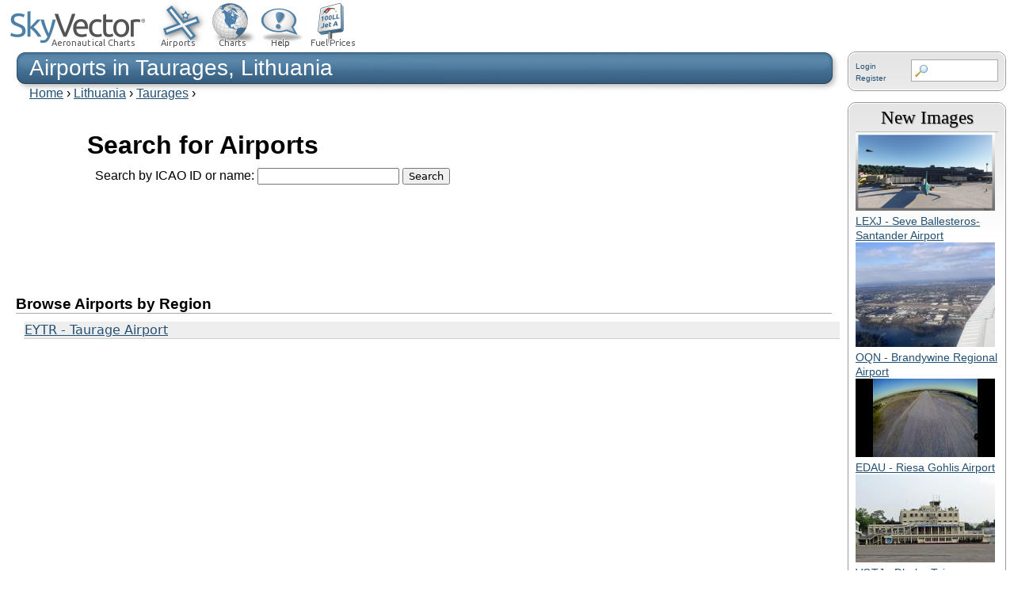

--- FILE ---
content_type: text/html; charset=utf-8
request_url: https://www.google.com/recaptcha/api2/aframe
body_size: 268
content:
<!DOCTYPE HTML><html><head><meta http-equiv="content-type" content="text/html; charset=UTF-8"></head><body><script nonce="FP639-1zz_274WmKDsSkCg">/** Anti-fraud and anti-abuse applications only. See google.com/recaptcha */ try{var clients={'sodar':'https://pagead2.googlesyndication.com/pagead/sodar?'};window.addEventListener("message",function(a){try{if(a.source===window.parent){var b=JSON.parse(a.data);var c=clients[b['id']];if(c){var d=document.createElement('img');d.src=c+b['params']+'&rc='+(localStorage.getItem("rc::a")?sessionStorage.getItem("rc::b"):"");window.document.body.appendChild(d);sessionStorage.setItem("rc::e",parseInt(sessionStorage.getItem("rc::e")||0)+1);localStorage.setItem("rc::h",'1768991246149');}}}catch(b){}});window.parent.postMessage("_grecaptcha_ready", "*");}catch(b){}</script></body></html>

--- FILE ---
content_type: application/javascript
request_url: https://cdn.fuseplatform.net/publift/tags/2/3809/fuse.js
body_size: 101200
content:
!function(e){"function"==typeof fuseDefine&&fuseDefine.amd?fuseDefine(e):e()}(function(){"use strict";var e={settings:{account_code:"skyvector",account_domain_map:{},account_name:"Skyvector",account_name_domain_map:{},fuse_blocked_url:[],fuse_breakpoints:{l:768,m:600,s:400,xl:1291,xs:0},fuse_cdn:"cdn.fuseplatform.net",fuse_cdn_platform:"cloudflare",fuse_id:3809,fuse_industry:["IAB1"],fuse_settings:{admiral:{enabled:!1},afs:{enabled:!1},amazonUam:{enabled:!0,pubID:"8b48e249-e9e6-4a52-8b48-396ea93403e8"},blockthrough:!0,cmp:"script",cmpProvider:{partner:"quantcast"},confiant:!0,confiantId:"eQMG-UF-eYWjbEmT1Pff6x5uMvw",disableAutoLoadSlots:!1,disableGdprPersonalisation:!1,enableAutoRegistration:!1,enableIntentIQ:!0,enableMiniScrollers:!0,forceSafeFrame:!1,fullScreenAdExpansion:5,fuse_test_urls:[],headerbidding:1e3,id5:{enabled:!1},identity:{enabled:!1},in2wInjection:!1,in2wSafeframe:!1,inskinWidth:1200,networkAccountParams:{"33across":{siteId:{serverclient:[{accountCode:"skyvector",parameterValue:"d7ssQoF_ur74khrkHcnlKl"}]}},adagio:{site:{serverclient:[{accountCode:"skyvector",parameterValue:"skyvector-com"}]}},connectad:{siteId:{serverclient:[{accountCode:"skyvector",parameterValue:1115451}]}},criteo:{pubid:{serverclient:[{accountCode:"skyvector",parameterValue:"108432"}]}},gumgum:{slot:{serverclient:[{accountCode:"skyvector",parameterValue:1200045}]},zone:{serverclient:[{accountCode:"skyvector",parameterValue:"8useo98s"}]}},iionads:{adUnitType:{serverclient:[{accountCode:"skyvector",parameterValue:"Banner"}]}},medianet:{crid:{serverclient:[{accountCode:"skyvector",parameterValue:"436850447"}]}},nobid:{siteId:{serverclient:[{accountCode:"skyvector",parameterValue:76287}]}},openx:{unit:{serverclient:[{accountCode:"skyvector",parameterValue:"561315053"}]}},richaudience:{supplyType:{serverclient:[{accountCode:"skyvector",parameterValue:"MP_uUzZIc9lYN"}]}},rubicon:{siteId:{serverclient:[{accountCode:"skyvector",parameterValue:565040}]},zoneId:{serverclient:[{accountCode:"skyvector",parameterValue:3573140}]}},seedtag:{publisherId:{serverclient:[{accountCode:"skyvector",parameterValue:"4098-9008-01"}]}},sovrn:{"120x600":{serverclient:[{accountCode:"skyvector",parameterValue:"1293582"}]},"160x600":{serverclient:[{accountCode:"skyvector",parameterValue:"1293583"}]},"250x250":{serverclient:[{accountCode:"skyvector",parameterValue:"1293584"}]},"300x1050":{serverclient:[{accountCode:"skyvector",parameterValue:"1293587"}]},"300x250":{serverclient:[{accountCode:"skyvector",parameterValue:"1293585"}]},"300x600":{serverclient:[{accountCode:"skyvector",parameterValue:"1293586"}]},"320x100":{serverclient:[{accountCode:"skyvector",parameterValue:"1261348"}]},"320x480":{serverclient:[{accountCode:"skyvector",parameterValue:"1293591"}]},"320x50":{serverclient:[{accountCode:"skyvector",parameterValue:"1261348"}]},"336x280":{serverclient:[{accountCode:"skyvector",parameterValue:"1293592"}]},"468x60":{serverclient:[{accountCode:"skyvector",parameterValue:"1261349"}]},"728x90":{serverclient:[{accountCode:"skyvector",parameterValue:"1261350"}]},"970x250":{serverclient:[{accountCode:"skyvector",parameterValue:"1293589"}]},"970x90":{serverclient:[{accountCode:"skyvector",parameterValue:"1293588"}]}},triplelift:{inventoryCode:{serverclient:[{accountCode:"skyvector",parameterValue:"Skyvector_StandardDisplay"}]},inventoryCode300x250:{serverclient:[{accountCode:"skyvector",parameterValue:"Skyvector_300x250"}]},inventoryCode300x600:{serverclient:[{accountCode:"skyvector",parameterValue:"Skyvector_300x600"}]},inventoryCode970x250:{serverclient:[{accountCode:"skyvector",parameterValue:"Skyvector_970x250"}]}},ttd:{publisherId:{serverclient:[{accountCode:"skyvector",parameterValue:"01J90D5X1N00JNYDSJ4CAR3RBH"}]}}},networkCode:"71161633",networkContractParams:{"33across":{productId:{serverclient:{parameterValue:"siab"}}},adagio:{organizationId:{serverclient:{parameterValue:"1140"}}},amx:{tagId:{serverclient:{parameterValue:"cHVibGlmdC5jb20"}}},connectad:{networkId:{serverclient:{parameterValue:152}}},criteo:{networkId:{serverclient:{parameterValue:4130}}},iionads:{adUnitId:{serverclient:{parameterValue:"42130"}},host:{serverclient:{parameterValue:"ads-24789.iionads.com"}},publisherId:{serverclient:{parameterValue:"2235657"}}},insticator:{adUnitId:{serverclient:{parameterValue:"01JKV5SHEG6WD9H6Q2VPZ5V0SX"}},publisherId:{serverclient:{parameterValue:"ea7873c5-662b-4e03-a3f3-cec1a01d8a95"}}},kueezrtb:{cId:{serverclient:{parameterValue:"672357405abdfcb87eaca9cd"}},pId:{serverclient:{parameterValue:"65lk7c192882r0011813fn9"}}},medianet:{cid:{serverclient:{parameterValue:"8CU995W35"}}},oms:{publisherId:{serverclient:{parameterValue:"20605"}}},onetag:{pubId:{serverclient:{parameterValue:"77253abd802c05e"}}},openx:{delDomain:{serverclient:{parameterValue:"publift-d.openx.net"}}},pubmatic:{publisherId:{serverclient:{parameterValue:"156762"}}},richaudience:{pid:{serverclient:{parameterValue:"MP_uUzZIc9lYN"}}},rubicon:{accountId:{serverclient:{parameterValue:11504}}},smartadserver:{domain:{client:{parameterValue:"https://ssb-global.smartadserver.com/api/bid?callerId=5"}},formatId:{client:{parameterValue:116284}},networkId:{client:{parameterValue:4191}},prebid_client_pageId:{client:{parameterValue:1720333}},prebid_client_siteId:{client:{parameterValue:566977}}},smilewanted:{zoneId:{serverclient:{parameterValue:"publift.com_hb_display"}}},ttd:{supplySourceId:{serverclient:{parameterValue:"publift"}}},vidazoo:{cId:{serverclient:{parameterValue:"66bcb2841f24a4c72df7aca4"}},pId:{serverclient:{parameterValue:"59ac17c192832d0011283fe3"}},subDomain:{serverclient:{parameterValue:"exchange"}}}},networkNetworkParams:{gumgum:{product:{serverclient:{parameterValue:"skins"}}}},onLoadCallback:"",prebid:{analytics:[],breakpoint_options:{l:{enabled:!0,timeout:3e3},m:{enabled:!0,timeout:3e3},s:{enabled:!0,timeout:3e3},xl:{enabled:!0,timeout:3e3},xs:{enabled:!0,timeout:2e3}},defaultTimeout:1e3,enabled:!0,sendAllBids:!1},prebidClientBidderCodes:["33across","adagio","amx","appnexus","connectad","criteo","gumgum","iionads","insticator","kueezrtb","medianet","nobid","oms","onetag","openx","pubmatic","richaudience","rubicon","seedtag","smartadserver","smilewanted","sovrn","triplelift","ttd","vidazoo"],prebidServerBidderCodes:["33across","amx","appnexus","connectad","iionads","insticator","kueezrtb","medianet","nobid","onetag","openx","pubmatic","rubicon","seedtag","sovrn","vidazoo"],prebidTelemetrySampleRate:1,responsive:!0,strict_cmp:!1,tagCategories:{},telemetry:"default",topStickyHeaderSelector:"",useAssertiveYield:50,useAuctionSlotLimit:5,useBackwardCompatibleNaming:!1,useBidCache:95,useComboZones:5,useCriteoId:95,useId5:95,useIncreaseInitialTimeout:95,useIndustry:95,useMaxViewports:5,useMinimumPerceivedRefresh:5,useNewBids:!1,usePrebidContextualSignals:5,useRandomBidderElimination:5,useRefreshPrebidTimeoutBuffering:95,useSharedId:95,useSspRefreshExclusion:5,useViewportRefresh:95,videoSettings:{enabled:!1},yandexBlockId:""},fuse_slots:[{activateConditionConfig:{type:"none"},afsAttributes:{maxTop:"4",width:"auto"},attributes:{adblock:!1,afs:!1,comboZoneEnabled:!1,dynamic:!1,headerbidding:!0,interscroller:!1,interstitial:!1,manualDisplay:!1,miniscroller:!1,refresh:30,scrollToStick:!1,sticky:!1},bids:[],dynamicAttributes:{each:0,incrementEach:0,position:"in",repeatHeight:1e3,skip:0},gamAdUnitId:"23205239312",id:"header",interscrollerAttributes:{showBanner:!1,zIndex:0},matchedNetworks:[{matched_schemas:[{bid_type:"serverclient",fields:{account:{mandatory:{siteId:null}},contract:{mandatory:{productId:null}}},matched_schema:{runtime_criteria:[],schema_name:"33acrossBidconfig",sizes:["300x50","320x50","468x60","728x90"]}}],network_code:"33across"},{matched_schemas:[{bid_type:"serverclient",fields:{account:{mandatory:{site:null}},contract:{mandatory:{organizationId:null}},zone:{mandatory:{adUnitElementId:null,placement:null}}},matched_schema:{runtime_criteria:[],schema_name:"adagioBidconfig",sizes:["300x50","320x50","468x60","728x90"]}}],network_code:"adagio"},{matched_schemas:[{bid_type:"serverclient",fields:{contract:{mandatory:{tagId:null}}},matched_schema:{runtime_criteria:[],schema_name:"amxBidconfig",sizes:["300x50","320x50","468x60","728x90"]}}],network_code:"amx"},{matched_schemas:[{bid_type:"serverclient",fields:{zone:{mandatory:{placement_id:null}}},matched_schema:{runtime_criteria:[],schema_name:"appnexusBidconfig",sizes:["300x50","320x50","468x60","728x90"]}}],network_code:"appnexus"},{matched_schemas:[{bid_type:"serverclient",fields:{account:{mandatory:{siteId:null}},contract:{mandatory:{networkId:null}}},matched_schema:{runtime_criteria:[],schema_name:"connectadBidconfig",sizes:["300x50","320x50","468x60","728x90"]}}],network_code:"connectad"},{matched_schemas:[{bid_type:"serverclient",fields:{account:{mandatory:{pubid:null}},contract:{mandatory:{networkId:null}}},matched_schema:{runtime_criteria:[],schema_name:"criteoBidconfig",sizes:["300x50","320x50","468x60","728x90"]}}],network_code:"criteo"},{matched_schemas:[{bid_type:"serverclient",fields:{account:{mandatory:{slot:null,zone:null}}},matched_schema:{runtime_criteria:[],schema_name:"gumgumInSlotBidconfig",sizes:["320x50","468x60","728x90"]}}],network_code:"gumgum"},{matched_schemas:[{bid_type:"serverclient",fields:{account:{mandatory:{adUnitType:null}},contract:{mandatory:{adUnitId:null,host:null,publisherId:null}}},matched_schema:{runtime_criteria:[],schema_name:"iionadsBidconfig",sizes:["300x50","320x50","468x60","728x90"]}}],network_code:"iionads"},{matched_schemas:[{bid_type:"serverclient",fields:{contract:{mandatory:{adUnitId:null,publisherId:null}}},matched_schema:{runtime_criteria:[],schema_name:"insticatorBidconfig",sizes:["300x50","320x50","468x60","728x90"]}}],network_code:"insticator"},{matched_schemas:[{bid_type:"serverclient",fields:{contract:{mandatory:{cId:null,pId:null}}},matched_schema:{runtime_criteria:[],schema_name:"kueezrtbBidconfig",sizes:["300x50","320x50","468x60","728x90"]}}],network_code:"kueezrtb"},{matched_schemas:[{bid_type:"serverclient",fields:{account:{mandatory:{crid:null}},contract:{mandatory:{cid:null}}},matched_schema:{runtime_criteria:[],schema_name:"medianetBidconfig",sizes:["300x50","320x50","468x60","728x90"]}}],network_code:"medianet"},{matched_schemas:[{bid_type:"serverclient",fields:{account:{mandatory:{siteId:null}}},matched_schema:{runtime_criteria:[],schema_name:"noBidBidconfig",sizes:["300x50","320x50","468x60","728x90"]}}],network_code:"nobid"},{matched_schemas:[{bid_type:"serverclient",fields:{contract:{mandatory:{publisherId:null}}},matched_schema:{runtime_criteria:[],schema_name:"omsBidconfig",sizes:["300x50","320x50","468x60","728x90"]}}],network_code:"oms"},{matched_schemas:[{bid_type:"serverclient",fields:{contract:{mandatory:{pubId:null}}},matched_schema:{runtime_criteria:[],schema_name:"oneTagBidconfig",sizes:["300x50","320x50","468x60","728x90"]}}],network_code:"onetag"},{matched_schemas:[{bid_type:"serverclient",fields:{account:{mandatory:{unit:null}},contract:{mandatory:{delDomain:null}}},matched_schema:{runtime_criteria:[],schema_name:"openxAccountLevelUnitBidconfig",sizes:["300x50","320x50","468x60","728x90"]}}],network_code:"openx"},{matched_schemas:[{bid_type:"serverclient",fields:{contract:{mandatory:{publisherId:null}},zone:{optional:{adSlot:null}}},matched_schema:{runtime_criteria:[],schema_name:"pubmaticBidconfig",sizes:["300x50","320x50","468x60","728x90"]}}],network_code:"pubmatic"},{matched_schemas:[{bid_type:"serverclient",fields:{account:{mandatory:{supplyType:null}},contract:{mandatory:{pid:null}}},matched_schema:{runtime_criteria:[],schema_name:"richaudienceBidconfig",sizes:["300x50","320x50","468x60","728x90"]}}],network_code:"richaudience"},{matched_schemas:[{bid_type:"serverclient",fields:{account:{mandatory:{siteId:null,zoneId:null}},contract:{mandatory:{accountId:null}}},matched_schema:{runtime_criteria:[],schema_name:"rubiconAcctSiteIdZoneIdBidconfig",sizes:["300x50","320x50","468x60","728x90"]}}],network_code:"rubicon"},{matched_schemas:[{bid_type:"serverclient",fields:{account:{mandatory:{publisherId:null}},zone:{mandatory:{adUnitId:null,placement:{defaultValue:"inBanner"}}}},matched_schema:{runtime_criteria:[],schema_name:"seedtagBidconfig",sizes:["300x50","320x50","468x60","728x90"]}}],network_code:"seedtag"},{matched_schemas:[{bid_type:"client",fields:{contract:{mandatory:{formatId:null,networkId:null,prebid_client_pageId:{renameTo:"pageId"},prebid_client_siteId:{renameTo:"siteId"}},optional:{domain:null}}},matched_schema:{runtime_criteria:[],schema_name:"smartAdClientBidconfig",sizes:["300x50","320x50","468x60","728x90"]}}],network_code:"smartadserver"},{matched_schemas:[{bid_type:"serverclient",fields:{contract:{mandatory:{zoneId:null}}},matched_schema:{runtime_criteria:[],schema_name:"smilewantedBidconfig",sizes:["300x50","320x50","468x60","728x90"]}}],network_code:"smilewanted"},{matched_schemas:[{bid_type:"serverclient",fields:{account:{mandatory:{"468x60":{renameTo:"tagid"}}}},matched_schema:{runtime_criteria:[],schema_name:"sovrn468x60Bidconfig",sizes:["468x60"]}},{bid_type:"serverclient",fields:{account:{mandatory:{"320x50":{renameTo:"tagid"}}}},matched_schema:{runtime_criteria:[],schema_name:"sovrn320x50Bidconfig",sizes:["320x50"]}},{bid_type:"serverclient",fields:{account:{mandatory:{"728x90":{renameTo:"tagid"}}}},matched_schema:{runtime_criteria:[],schema_name:"sovrn728x90Bidconfig",sizes:["728x90"]}}],network_code:"sovrn"},{matched_schemas:[{bid_type:"serverclient",fields:{account:{mandatory:{inventoryCode:null}}},matched_schema:{runtime_criteria:[],schema_name:"tripleLiftStandardDisplayBidconfig",sizes:["300x50","320x50","468x60","728x90"]}}],network_code:"triplelift"},{matched_schemas:[{bid_type:"serverclient",fields:{account:{mandatory:{publisherId:null}},contract:{mandatory:{supplySourceId:null}}},matched_schema:{runtime_criteria:[],schema_name:"ttdBidconfig",sizes:["300x50","320x50","468x60","728x90"]}}],network_code:"ttd"},{matched_schemas:[{bid_type:"serverclient",fields:{contract:{mandatory:{cId:null,pId:null},optional:{subDomain:null}}},matched_schema:{runtime_criteria:[],schema_name:"vidazooBidconfig",sizes:["300x50","320x50","468x60","728x90"]}}],network_code:"vidazoo"}],mediaTypes:[],networkZoneParameters:{adagio:{adUnitElementId:{serverclient:{parameterValue:"01J91908S5R8V21D6T37D3RRME"}},placement:{serverclient:{parameterValue:"header"}}},appnexus:{placement_id:{serverclient:{parameterValue:34156095}}},pubmatic:{adSlot:{serverclient:{parameterValue:"/71161633/SKYVCTR_skyvector/header"}}},seedtag:{adUnitId:{serverclient:{parameterValue:"36648376"}},placement:{serverclient:{parameterValue:"inBanner"}}}},sizeMapping:{l:[[320,50],[468,60]],m:[[300,50],[320,50]],s:[[300,50],[320,50]],xl:[[468,60],[728,90]],xs:[[300,50],[320,50]]},sizes:[[300,50],[320,50],[468,60],[728,90]],slot:"/71161633,5542225/SKYVCTR_skyvector/header",stickyAttributes:{allowClose:!1,allowReopen:!1,bgOpacity:1,compact:!1,isButtonOutside:!1,isHideForever:!1,isTop:!1,scrollCreative:!1}},{activateConditionConfig:{type:"none"},afsAttributes:{maxTop:"4",width:"auto"},attributes:{adblock:!1,afs:!1,comboZoneEnabled:!1,dynamic:!1,headerbidding:!0,interscroller:!1,interstitial:!1,miniscroller:!0,refresh:30,scrollToStick:!1,sticky:!1},bids:[],dynamicAttributes:{each:0,incrementEach:0,position:"in",repeatHeight:1e3,skip:0},gamAdUnitId:"23211883626",id:"others_header",interscrollerAttributes:{showBanner:!1,zIndex:0},matchedNetworks:[{matched_schemas:[{bid_type:"serverclient",fields:{account:{mandatory:{siteId:null}},contract:{mandatory:{productId:null}}},matched_schema:{runtime_criteria:[],schema_name:"33acrossBidconfig",sizes:["300x100","300x50","320x100","320x50","468x60","728x90","970x90"]}}],network_code:"33across"},{matched_schemas:[{bid_type:"serverclient",fields:{account:{mandatory:{site:null}},contract:{mandatory:{organizationId:null}},zone:{mandatory:{adUnitElementId:null,placement:null}}},matched_schema:{runtime_criteria:[],schema_name:"adagioBidconfig",sizes:["300x100","300x50","320x100","320x50","468x60","728x90","970x90"]}}],network_code:"adagio"},{matched_schemas:[{bid_type:"serverclient",fields:{contract:{mandatory:{tagId:null}}},matched_schema:{runtime_criteria:[],schema_name:"amxBidconfig",sizes:["300x100","300x50","320x100","320x50","468x60","728x90","970x90"]}}],network_code:"amx"},{matched_schemas:[{bid_type:"serverclient",fields:{zone:{mandatory:{placement_id:null}}},matched_schema:{runtime_criteria:[],schema_name:"appnexusBidconfig",sizes:["300x100","300x50","320x100","320x50","468x60","728x90","970x90"]}}],network_code:"appnexus"},{matched_schemas:[{bid_type:"serverclient",fields:{account:{mandatory:{siteId:null}},contract:{mandatory:{networkId:null}}},matched_schema:{runtime_criteria:[],schema_name:"connectadBidconfig",sizes:["300x100","300x50","320x100","320x50","468x60","728x90","970x90"]}}],network_code:"connectad"},{matched_schemas:[{bid_type:"serverclient",fields:{account:{mandatory:{pubid:null}},contract:{mandatory:{networkId:null}}},matched_schema:{runtime_criteria:[],schema_name:"criteoBidconfig",sizes:["300x100","300x50","320x100","320x50","468x60","728x90","970x90"]}}],network_code:"criteo"},{matched_schemas:[{bid_type:"serverclient",fields:{account:{mandatory:{slot:null,zone:null}}},matched_schema:{runtime_criteria:[],schema_name:"gumgumInSlotBidconfig",sizes:["300x100","320x100","320x50","468x60","728x90","970x90"]}}],network_code:"gumgum"},{matched_schemas:[{bid_type:"serverclient",fields:{account:{mandatory:{adUnitType:null}},contract:{mandatory:{adUnitId:null,host:null,publisherId:null}}},matched_schema:{runtime_criteria:[],schema_name:"iionadsBidconfig",sizes:["300x100","300x50","320x100","320x50","468x60","728x90","970x90"]}}],network_code:"iionads"},{matched_schemas:[{bid_type:"serverclient",fields:{contract:{mandatory:{adUnitId:null,publisherId:null}}},matched_schema:{runtime_criteria:[],schema_name:"insticatorBidconfig",sizes:["300x100","300x50","320x100","320x50","468x60","728x90","970x90"]}}],network_code:"insticator"},{matched_schemas:[{bid_type:"serverclient",fields:{contract:{mandatory:{cId:null,pId:null}}},matched_schema:{runtime_criteria:[],schema_name:"kueezrtbBidconfig",sizes:["300x100","300x50","320x100","320x50","468x60","728x90","970x90"]}}],network_code:"kueezrtb"},{matched_schemas:[{bid_type:"serverclient",fields:{account:{mandatory:{crid:null}},contract:{mandatory:{cid:null}}},matched_schema:{runtime_criteria:[],schema_name:"medianetBidconfig",sizes:["300x100","300x50","320x100","320x50","468x60","728x90","970x90"]}}],network_code:"medianet"},{matched_schemas:[{bid_type:"serverclient",fields:{account:{mandatory:{siteId:null}}},matched_schema:{runtime_criteria:[],schema_name:"noBidBidconfig",sizes:["300x100","300x50","320x100","320x50","468x60","728x90","970x90"]}}],network_code:"nobid"},{matched_schemas:[{bid_type:"serverclient",fields:{contract:{mandatory:{publisherId:null}}},matched_schema:{runtime_criteria:[],schema_name:"omsBidconfig",sizes:["300x100","300x50","320x100","320x50","468x60","728x90","970x90"]}}],network_code:"oms"},{matched_schemas:[{bid_type:"serverclient",fields:{contract:{mandatory:{pubId:null}}},matched_schema:{runtime_criteria:[],schema_name:"oneTagBidconfig",sizes:["300x100","300x50","320x100","320x50","468x60","728x90","970x90"]}}],network_code:"onetag"},{matched_schemas:[{bid_type:"serverclient",fields:{account:{mandatory:{unit:null}},contract:{mandatory:{delDomain:null}}},matched_schema:{runtime_criteria:[],schema_name:"openxAccountLevelUnitBidconfig",sizes:["300x100","300x50","320x100","320x50","468x60","728x90","970x90"]}}],network_code:"openx"},{matched_schemas:[{bid_type:"serverclient",fields:{contract:{mandatory:{publisherId:null}},zone:{optional:{adSlot:null}}},matched_schema:{runtime_criteria:[],schema_name:"pubmaticBidconfig",sizes:["300x100","300x50","320x100","320x50","468x60","728x90","970x90"]}}],network_code:"pubmatic"},{matched_schemas:[{bid_type:"serverclient",fields:{account:{mandatory:{supplyType:null}},contract:{mandatory:{pid:null}}},matched_schema:{runtime_criteria:[],schema_name:"richaudienceBidconfig",sizes:["300x100","300x50","320x100","320x50","468x60","728x90","970x90"]}}],network_code:"richaudience"},{matched_schemas:[{bid_type:"serverclient",fields:{account:{mandatory:{siteId:null,zoneId:null}},contract:{mandatory:{accountId:null}}},matched_schema:{runtime_criteria:[],schema_name:"rubiconAcctSiteIdZoneIdBidconfig",sizes:["300x100","300x50","320x100","320x50","468x60","728x90","970x90"]}}],network_code:"rubicon"},{matched_schemas:[{bid_type:"serverclient",fields:{account:{mandatory:{publisherId:null}},zone:{mandatory:{adUnitId:null,placement:{defaultValue:"inBanner"}}}},matched_schema:{runtime_criteria:[],schema_name:"seedtagBidconfig",sizes:["300x100","300x50","320x100","320x50","468x60","728x90","970x90"]}}],network_code:"seedtag"},{matched_schemas:[{bid_type:"client",fields:{contract:{mandatory:{formatId:null,networkId:null,prebid_client_pageId:{renameTo:"pageId"},prebid_client_siteId:{renameTo:"siteId"}},optional:{domain:null}}},matched_schema:{runtime_criteria:[],schema_name:"smartAdClientBidconfig",sizes:["300x100","300x50","320x100","320x50","468x60","728x90","970x90"]}}],network_code:"smartadserver"},{matched_schemas:[{bid_type:"serverclient",fields:{contract:{mandatory:{zoneId:null}}},matched_schema:{runtime_criteria:[],schema_name:"smilewantedBidconfig",sizes:["300x100","300x50","320x100","320x50","468x60","728x90","970x90"]}}],network_code:"smilewanted"},{matched_schemas:[{bid_type:"serverclient",fields:{account:{mandatory:{"728x90":{renameTo:"tagid"}}}},matched_schema:{runtime_criteria:[],schema_name:"sovrn728x90Bidconfig",sizes:["728x90"]}},{bid_type:"serverclient",fields:{account:{mandatory:{"320x50":{renameTo:"tagid"}}}},matched_schema:{runtime_criteria:[],schema_name:"sovrn320x50Bidconfig",sizes:["320x50"]}},{bid_type:"serverclient",fields:{account:{mandatory:{"320x100":{renameTo:"tagid"}}}},matched_schema:{runtime_criteria:[],schema_name:"sovrn320x100Bidconfig",sizes:["320x100"]}},{bid_type:"serverclient",fields:{account:{mandatory:{"468x60":{renameTo:"tagid"}}}},matched_schema:{runtime_criteria:[],schema_name:"sovrn468x60Bidconfig",sizes:["468x60"]}},{bid_type:"serverclient",fields:{account:{mandatory:{"970x90":{renameTo:"tagid"}}}},matched_schema:{runtime_criteria:[],schema_name:"sovrn970x90Bidconfig",sizes:["970x90"]}}],network_code:"sovrn"},{matched_schemas:[{bid_type:"serverclient",fields:{account:{mandatory:{inventoryCode:null}}},matched_schema:{runtime_criteria:[],schema_name:"tripleLiftStandardDisplayBidconfig",sizes:["300x100","300x50","320x100","320x50","468x60","728x90","970x90"]}}],network_code:"triplelift"},{matched_schemas:[{bid_type:"serverclient",fields:{account:{mandatory:{publisherId:null}},contract:{mandatory:{supplySourceId:null}}},matched_schema:{runtime_criteria:[],schema_name:"ttdBidconfig",sizes:["300x100","300x50","320x100","320x50","468x60","728x90","970x90"]}}],network_code:"ttd"},{matched_schemas:[{bid_type:"serverclient",fields:{contract:{mandatory:{cId:null,pId:null},optional:{subDomain:null}}},matched_schema:{runtime_criteria:[],schema_name:"vidazooBidconfig",sizes:["300x100","300x50","320x100","320x50","468x60","728x90","970x90"]}}],network_code:"vidazoo"}],mediaTypes:[],networkZoneParameters:{adagio:{adUnitElementId:{serverclient:{parameterValue:"01JD2SB05XJKDCTQC1PKBSWRHV"}},placement:{serverclient:{parameterValue:"others_header"}}},appnexus:{placement_id:{serverclient:{parameterValue:34426305}}},pubmatic:{adSlot:{serverclient:{parameterValue:"/71161633/SKYVCTR_skyvector/others_header"}}},seedtag:{adUnitId:{serverclient:{parameterValue:"36648369"}},placement:{serverclient:{parameterValue:"inBanner"}}}},sizeMapping:{l:[[300,50],[300,100],[320,50],[320,100],[728,90]],m:[[300,50],[300,100],[320,50],[320,100],[468,60]],s:[[300,50],[300,100],[320,50],[320,100]],xl:[[728,90],[970,90]],xs:[[300,50],[300,100],[320,50],[320,100]]},sizes:[[300,50],[300,100],[320,50],[320,100],[468,60],[728,90],[970,90]],slot:"/71161633,5542225/SKYVCTR_skyvector/others_header",stickyAttributes:{allowClose:!1,allowReopen:!1,bgOpacity:0,compact:!1,isButtonOutside:!1,isHideForever:!1,isTop:!1,scrollCreative:!1}},{activateConditionConfig:{type:"none"},attributes:{adblock:!1,afs:!1,comboZoneEnabled:!1,dynamic:!1,headerbidding:!0,interscroller:!1,interstitial:!1,miniscroller:!1,refresh:30,scrollToStick:!1,sticky:!1},bids:[],gamAdUnitId:"23279592967",id:"top_header",matchedNetworks:[{matched_schemas:[{bid_type:"serverclient",fields:{account:{mandatory:{siteId:null}},contract:{mandatory:{productId:null}}},matched_schema:{runtime_criteria:[],schema_name:"33acrossBidconfig",sizes:["300x50"]}}],network_code:"33across"},{matched_schemas:[{bid_type:"serverclient",fields:{contract:{mandatory:{tagId:null}}},matched_schema:{runtime_criteria:[],schema_name:"amxBidconfig",sizes:["300x50"]}}],network_code:"amx"},{matched_schemas:[{bid_type:"serverclient",fields:{zone:{mandatory:{placement_id:null}}},matched_schema:{runtime_criteria:[],schema_name:"appnexusBidconfig",sizes:["300x50"]}}],network_code:"appnexus"},{matched_schemas:[{bid_type:"serverclient",fields:{account:{mandatory:{siteId:null}},contract:{mandatory:{networkId:null}}},matched_schema:{runtime_criteria:[],schema_name:"connectadBidconfig",sizes:["300x50"]}}],network_code:"connectad"},{matched_schemas:[{bid_type:"serverclient",fields:{account:{mandatory:{pubid:null}},contract:{mandatory:{networkId:null}}},matched_schema:{runtime_criteria:[],schema_name:"criteoBidconfig",sizes:["300x50"]}}],network_code:"criteo"},{matched_schemas:[{bid_type:"serverclient",fields:{account:{mandatory:{adUnitType:null}},contract:{mandatory:{adUnitId:null,host:null,publisherId:null}}},matched_schema:{runtime_criteria:[],schema_name:"iionadsBidconfig",sizes:["300x50"]}}],network_code:"iionads"},{matched_schemas:[{bid_type:"serverclient",fields:{contract:{mandatory:{adUnitId:null,publisherId:null}}},matched_schema:{runtime_criteria:[],schema_name:"insticatorBidconfig",sizes:["300x50"]}}],network_code:"insticator"},{matched_schemas:[{bid_type:"serverclient",fields:{contract:{mandatory:{cId:null,pId:null}}},matched_schema:{runtime_criteria:[],schema_name:"kueezrtbBidconfig",sizes:["300x50"]}}],network_code:"kueezrtb"},{matched_schemas:[{bid_type:"serverclient",fields:{account:{mandatory:{crid:null}},contract:{mandatory:{cid:null}}},matched_schema:{runtime_criteria:[],schema_name:"medianetBidconfig",sizes:["300x50"]}}],network_code:"medianet"},{matched_schemas:[{bid_type:"serverclient",fields:{account:{mandatory:{siteId:null}}},matched_schema:{runtime_criteria:[],schema_name:"noBidBidconfig",sizes:["300x50"]}}],network_code:"nobid"},{matched_schemas:[{bid_type:"serverclient",fields:{contract:{mandatory:{publisherId:null}}},matched_schema:{runtime_criteria:[],schema_name:"omsBidconfig",sizes:["300x50"]}}],network_code:"oms"},{matched_schemas:[{bid_type:"serverclient",fields:{contract:{mandatory:{pubId:null}}},matched_schema:{runtime_criteria:[],schema_name:"oneTagBidconfig",sizes:["300x50"]}}],network_code:"onetag"},{matched_schemas:[{bid_type:"serverclient",fields:{account:{mandatory:{unit:null}},contract:{mandatory:{delDomain:null}}},matched_schema:{runtime_criteria:[],schema_name:"openxAccountLevelUnitBidconfig",sizes:["300x50"]}}],network_code:"openx"},{matched_schemas:[{bid_type:"serverclient",fields:{contract:{mandatory:{publisherId:null}},zone:{optional:{adSlot:null}}},matched_schema:{runtime_criteria:[],schema_name:"pubmaticBidconfig",sizes:["300x50"]}}],network_code:"pubmatic"},{matched_schemas:[{bid_type:"serverclient",fields:{account:{mandatory:{supplyType:null}},contract:{mandatory:{pid:null}}},matched_schema:{runtime_criteria:[],schema_name:"richaudienceBidconfig",sizes:["300x50"]}}],network_code:"richaudience"},{matched_schemas:[{bid_type:"serverclient",fields:{account:{mandatory:{siteId:null,zoneId:null}},contract:{mandatory:{accountId:null}}},matched_schema:{runtime_criteria:[],schema_name:"rubiconAcctSiteIdZoneIdBidconfig",sizes:["300x50"]}}],network_code:"rubicon"},{matched_schemas:[{bid_type:"serverclient",fields:{account:{mandatory:{publisherId:null}},zone:{mandatory:{adUnitId:null,placement:{defaultValue:"inBanner"}}}},matched_schema:{runtime_criteria:[],schema_name:"seedtagBidconfig",sizes:["300x50"]}}],network_code:"seedtag"},{matched_schemas:[{bid_type:"client",fields:{contract:{mandatory:{formatId:null,networkId:null,prebid_client_pageId:{renameTo:"pageId"},prebid_client_siteId:{renameTo:"siteId"}},optional:{domain:null}}},matched_schema:{runtime_criteria:[],schema_name:"smartAdClientBidconfig",sizes:["300x50"]}}],network_code:"smartadserver"},{matched_schemas:[{bid_type:"serverclient",fields:{contract:{mandatory:{zoneId:null}}},matched_schema:{runtime_criteria:[],schema_name:"smilewantedBidconfig",sizes:["300x50"]}}],network_code:"smilewanted"},{matched_schemas:[{bid_type:"serverclient",fields:{account:{mandatory:{inventoryCode:null}}},matched_schema:{runtime_criteria:[],schema_name:"tripleLiftStandardDisplayBidconfig",sizes:["300x50"]}}],network_code:"triplelift"},{matched_schemas:[{bid_type:"serverclient",fields:{account:{mandatory:{publisherId:null}},contract:{mandatory:{supplySourceId:null}}},matched_schema:{runtime_criteria:[],schema_name:"ttdBidconfig",sizes:["300x50"]}}],network_code:"ttd"},{matched_schemas:[{bid_type:"serverclient",fields:{contract:{mandatory:{cId:null,pId:null},optional:{subDomain:null}}},matched_schema:{runtime_criteria:[],schema_name:"vidazooBidconfig",sizes:["300x50"]}}],network_code:"vidazoo"}],networkZoneParameters:{appnexus:{placement_id:{serverclient:{parameterValue:35050185}}},pubmatic:{adSlot:{serverclient:{parameterValue:"/71161633/SKYVCTR_skyvector/top_header"}}},seedtag:{adUnitId:{serverclient:{parameterValue:"36648377"}},placement:{serverclient:{parameterValue:"inBanner"}}}},sizeMapping:{l:[],m:[[300,50]],s:[[300,50]],xl:[],xs:[[300,50]]},sizes:[[300,50]],slot:"/71161633,5542225/SKYVCTR_skyvector/top_header"}],fuse_tenant:"publift",supported_sizes:{l:[[300,50],[300,100],[320,50],[320,100],[468,60],[728,90]],m:[[300,50],[300,100],[320,50],[320,100],[468,60]],s:[[300,50],[300,100],[320,50],[320,100]],xl:[[468,60],[728,90],[970,90]],xs:[[300,50],[300,100],[320,50],[320,100]]},tenantId:"DGKSPXNV53",fuse_flavour:"cf-default",fuse_uuid:"a52d2fc3-cfd3-5cdc-8433-c3a3f676d58f",publication_metadata:{publication_id:1,generation_version:"4.1075908.0",generation_time:"2026-01-20T00:28:07.386Z",revision:"v5"},fuse_prebid_hash:"8.52.0-1f692a2385ebbad49718c535dcaa7a37"},in2wHook:(e,t,n,i,r,o,a)=>{!function(t,n,i,r,o,a,s){try{if(e.__iwcshook__&&e.__iwcshook__(),n&&0!==n.length&&i&&r&&o&&a&&s&&(t.googletag=t.googletag||{},t.googletag.cmd=t.googletag.cmd||[],t.googletag.cmd.push)&&!t.googletag.__yb_init){t.googletag.__yb_init=1;var c,l=function(){c=Date.now()},u=e.document.hasFocus();u&&l();try{e.addEventListener("focus",function(){try{u=!0,l()}catch(e){}}),e.addEventListener("focusin",function(){try{u=!0,l()}catch(e){}}),e.addEventListener("blur",function(){try{u=e.document.hasFocus()}catch(e){}}),e.addEventListener("focusout",function(){try{u=e.document.hasFocus()}catch(e){}});for(var d="mousedown scroll touchstart touchend".split(" "),f=0;f<d.length;f++)e.addEventListener(d[f],l)}catch(a){}var g,m=function(e){return parseInt(100*e+1e-4)},v=function(){for(var e=["0.01~0.0~testbid#1vi8sg0,1v2sw74#e8eqyo,dsyups#1dqyry8,1dbivpc#n41r7k,moluyo#1mmls74,1m75vy8#5crqps,4xbugw#14vbrpc,14fvvgg#rjv9c0,r4fd34#1r2fabk,1qmze2o#9sl8u8,9d5clc#19b59ts,18vpdkw#io8934,i8scu8#1i6sa2o,1hrcdts#wy8lc,hiccg#10fi9kw,1002dc0#y7liio,xs5m9s#1xq5ji8,1xapn9c#ggbi0w,g0vls0#1fyvj0g,1fjfmrk#pbyi9s,owim0w#1ouij9c,1of2n0g#7kohs0,758lj4#1738irk,16nsmio#trs0e8,tcc45c#1tac1ds,1suw54w#c0hzwg,bl23nk#1bj20w0,1b3m4n4#kw505c,1kep14w,1jz94w0,kgp3wg","0.01~0.3~34uznk,2pf3eo#12nf0n4,127z4e8#x3n4zk,wo78qo#1wm75z4,1w6r9q8#fcd4hs,ewx88w#1eux5hc,1efh98g#o804qo,nsk8hs#1nqk5q8,1nb49hc#6gq48w,61a800#15za58g,15ju8zk#sntmv4,s8dqm8#1s6dnuo,1rqxrls#awjmdc,ah3q4g#1af3ncw,19znr40#js6mm8,jcqqdc#1jaqnls,1ivarcw#20wm4g,1lgpvk#11jgn40,1140qv4#zbjw1s,yw3zsw#1yu3x1c,1yeo0sg#hk9vk0,h4tzb4#1h2twjk,1gne0ao#qfwvsw,q0gzk0#1pygwsg,1pj10jk#8omvb4,896z28#1876wao,17rr01s#1ueaeww,uvqdxc,1tyuio0,ugahog#d4gdfk,cp0h6o","0.01~0.59~1cn0ef4,1c7ki68#m03dog,lknhfk#1lineo0,1l37if4#48td6o,3tdgxs#13rde68,13bxhxc#vfpkow,w481z4#1uy9log,1vms2yo#dofk74,ecy1hc#1d6zl6o,1dvi2gw#mk2kg0,n8l1q8#1m2mlfk,1mr52ps#4ssjy8,5hb18g#14bckxs,14zv280#qzw2kg,roejuo#1qig3k0,1r6yku8#98m22o,9x4jcw#18r6328,19fokcg#i492bk,isrjls#1hmt3b4,1ibbklc#cz1ts,11hj40#zvj2tc,10k1k3k#xnmbr4,yc4t1c#1x66cqo,1xuou0w#fwcb9c,gkusjk#1fewc8w,1g3etj4#orzbi8,pghssg#1oajchs,1oz1ts0#70pb0g,7p7sao#16j9c00,177rta8#t7stmo,twbaww#1sqcum8,1tevbwg#bgit4w,c51af4#1az2u4g,1bnlbeo#kc5tds,l0oao0#1jupudc,1kj8bnk#2kvsw0,39ea68#123ftvk,12ryb5s#wjny80,x86fi8#1w27z7k,1wqqghs#esdxq8,fgwf0g#1eaxyps,1ezgg00#no0xz4,ocjf9c#1n6kyyo,1nv3g8w#5wqxhc,6l9erk#15faygw,163tfr4#s3ug3k,sscxds#1rmeh34,1sawydc#ackfls,b12ww0#19v4glc,1ajmxvk#j87fuo,jwpx4w#1iqrgu8,1jf9y4g#1gxfcw,25fwn4#10zhgcg,11nzxmo#yrkpa8,1ya4q9s,zg36kg,1yyn7k0#h0aosg,hot62o#1giups0,1h7d728#pvxp1c,qkg6bk","0.01~1.17~1pehq0w,1q307b4#84nojk,8t65ts#17n7pj4,18bq6tc#ubr75s,v09og0#1tub85c,1uitpfk#ckh6o0,d8zny8#1c317nk,1crjoxs#lg46ww,m4mo74#1kyo7wg,1ln6p6o#3ou6f4,4dcnpc#137e7eo,13vwoow#vpp62o,va99ts#1v89728,1ustatc#dyf5kw,diz9c0#1dgz6kg,1d1jabk#mu25ts,mem9kw#1mcm6tc,1lx6akg#52s5c0,4nc934#14lc6bk,145wa2o#r9vny8,qufrpc#1qsfoxs,1qczsow#9ilngg,935r7k#1915og0,18lps74#ie8npc,hysrgg#1hwsoow,1hhcsg0#myn7k,7iqyo#105io74,zq2ry8#xxlx4w,xi60w0#1xg5y4g,1x0q1vk#g6bwn4,fqw0e8#1fovxmo,1f9g1ds#p1yww0,omj0n4#1okixvk,1o531mo#7aowe8,6v905c#16t8xds,16dt14w#thsf0g,t2cirk#1t0cg00,1skwjr4#bqieio,bb2i9s#1b92fi8,1atmj9c#km5erk,k6piio#1k4pfr4,1jp9ji8#2uve9s,2ffi0w#12dff9c,11xzj0g#wtnjls,we7ncw#1wc7klc,1vwrocg#f2dj40,emxmv4#1ekxk3k,1e5hnuo#ny0jcw,nikn40#1ngkkcg,1n14o3k#66qiv4,5ramm8#15pajuo,159unls#sdu1hc,rye58g#1rwe2gw,1rgy680#amk0zk,a744qo#1a541z4,19po5q8#ji718g,j2r4zk#1j0r280,1ilb5z4#1qx0qo,1bh4hs#119h1q8,10u15hc#z1kao0,ym4ef4#1yk4bnk,1y4ofeo#haaa68,guudxc#1gsub5s,1gdeeww#q5xaf4,pqhe68#1pohbeo,1p91f5s#8en9xc,7z7dog#17x7aww,17hreo0#ulqsjk,u6awao#1u4atj4,1touxa8#cugs1s,cf0vsw#1cd0t1c,1bxkwsg#lq3sao,lanw1s#1l8nta8,1kt7x1c#3ytrsw,3jdvk0#13hdssg,131xwjk#v5pzb4,vu8glc#1uoa0ao,1vcshkw#defytc,e2yg3k#1cwzzsw,1dlih34#ma2z28,mylgcg#1lsn01s,1mh5hc0#4isykg,57bfuo#141czk0,14pvgu8#1q8gi68,qpwh6o,1qwyzgg,reeygw","0.02~2.02~8ymgow,18h6hog,9n4xz4,195oyyo#hu9gxs,1hcthxc,1i1bz7k,iiry80#2zgg0,zljhfk,rhxq8,10a1yps#xdmqdc,1ww6rcw,y257nk","0.01~2.09~1xkp8n4#fmcpvk,gav75s#1f4wqv4,1ftf85c#ohzq4g,p6i7eo#1o0jr40,1op28e8#6qppmo,7f86ww#1699qm8,16xs7wg#sxt88w,tmbpj4#1sgd98g,1t4vqio#b6j7r4,bv1p1c#1ap38qo,1bdlq0w#k26800,kqopa8#1jkq8zk,1k98q9s#2aw7i8,2zeosg#11tg8hs,12hyps0#w9ocu8,wy6u4g#1vs8dts,eieccg,f6wtmo,1wgqv40","0.02~2.27~1e0ydc0,ne1clc,1epgum8,o2jtvk#1mwldkw,5mrc3k,1nl3uv4,6b9tds#155bd34,rtuups,15ttudc,sidc00#1rcevpc,1s0xczk","0.01~2.34~a2ku80,ar3bi8#19l4v7k,1a9nchs#iy7ugw,jmqbr4#1igrvgg,1j5acqo#16xtz4,1vgb9c#10phuyo,11e0c8w#yhl3wg,z63l6o#1y054w0,1yonm68#gqb3eo,hetkow#1g8v4e8,1gxdlog#ply3nk,qagkxs#1p4i4n4,1pt0lxc#7uo35s,8j6kg0#17d845c,181qlfk#u1rls0,uqa328#1tkbmrk,1u8u41s#cahla8,1bt1m9s,1chk3k0,cz02kg","0.02~2.52~1koomio,l64lj4,1ld73sw,lun2tc#3eul1c,12xem0w,43d2bk,13lx3b4#w4ok5c,vf92io","0.01~2.57~1vn8l4w,1uxt3i8#edejnk,dnz20w#1dvykn4,1d6j30g#n91jwg,mjm29s#1mrlkw0,1m2639c#5hrjeo,4sc1s0#150bke8,14aw2rk#rov20w,qzfke8#1r7f30g,1qhzlds#9xl1j4,985jwg#19g52io,18qpkw0#it81s0,i3sk5c#1ibs2rk,1hmcl4w#11y1a8,cijnk#10ki29s,zv2kn4#yclb7k,xn5tkw#1xv5c74,1x5pukg#glbaps,fvvt34#1g3vbpc,1fefu2o#pgyayo,oritc0#1oziby8,1oa2ubk#7poagw,708su8#1788bgg,16istts#twrt34,t7cbgg#1tfbu2o,1spwcg0#c5hslc,bg2ayo#1bo1tkw,1aymby8#l14su8,kbpb7k#1kjotts,1ju9c74#39uscg,2kfaps#12setc0,122zbpc#x8mxog,wj7g1s#1wr6yo0,1w1rh1c#fhcx6o,erxfk0#1ezwy68,1eahgjk#oczxfk,nnkfsw#1nvjyf4,1n64gsg#6lpwxs,5wafb4#1649xxc,15eugao#sstfk0,s3dxxc#1sbdgjk,1rlxyww#b1jf28,ac3xfk#1ak3g1s,19unyf4#jx6fb4,j7qxog","0.05~3.05~1yz3pq8,1y9o83k#8tmo00,8476dc#1cs0740,1c2kphc#vkpdds,vz89a8#1m7me4g,1mm5a0w#9dlurk,9s4qo0#100ivi8,10f1reo#owz474,pbi03k#1svcnb4,1t9vj7k#2pvlkw,34ehhc#1efxreo,1eugnb4#s8u8sg,snd4ow#1ivr9j4,1jaa5fk#h5ahhc,hjtdds#17s7i80,186qe4g#ll3zls,lzmvi8#1vd8zr4,1unti4g#57ry0w,4icge8#1965h4w,18gpzi8#y2lpts,xd6874#1opiqkg,1o038xs","0.06~4.09~bvi77k,b62pkw#12if7y8,11szqbk","0.05~4.2~o30c1s,ndkuf4#1s1dv5s,1rbydj4#1vwtfk,16hbsw","0.06~4.34~1gxu3uo,1g8em80#uqql8g,u1b3ls","0.05~4.45~1ldnlz4,1ko84cg#djfri8,dxyneo#146cs8w,14kvo5c","0.06~4.59~hz99mo,ids5j4#1x16k1s,1xfpfy8","0.05~4.7~6vpibk,7a8e80#1au31fk,1b8lxc0#weo5j4,wt71fk","0.06~4.84~1n1l69s,1ng4268#a7kmww,am3itc","0.05~4.95~10uhnnk,1190jk0#pqxwcg,q5gs8w#1tpbfgg,1u3ubcw","0.06~5.09~3judq8,3yd9mo#1dogvls,1d90zcw","0.05~5.2~rhdczk,r1xgqo#1i4adq8,1houhhc#gdtlog,fydpfk#170qmf4,16laq68#ktn3sw,ke77k0#1wjp9mo,1w49dds#6e87wg,5ysbnk#1aclr0g,19x5urk#z91zpc,ytm3gg#1pvz0g0,1pgj474#d1yh34,cmiku8#13ovhts,139flkw#mhko3k,n635ds#1qfy77k,1r4gohs#ah5hc,yzmrk#1fcefwg,1g0wx6o#t5axa8,tttekg#1js7y0w,1kgqfb4#epw1ds,feeio0#15ct24g,161bjeo#j5pji8,ju80sg#1y7mtxc,1yw5b7k#825s74,8qo9hc#1c0jbb4,1cp1slc#vn79q8,v7rdhc#1ma4agw,1luoe80#9g3r40,90nuv4#1030ruo,znkvls#ozh0jk,ok14ao#1sxujnk,1sieneo#2sdhxc,2cxlog#1eifnr4,1e2zri8#sbc54w,rvw8w0#1iy95vk,1iit9mo#h7sdts,gschkw#17upekg,17f9ibk#lnlvy8,l85zpc#1uls3y8,1vaal8g#4gb280,54tji8#18eolc0,19372m8#xb4u0w,xznbb4#1ny1urk,1omkc1s#b41beo,bsjsow#11qyc5c,12fgtfk#nbjg8w,o01xj4#1r9wzcw,1ryfgn4#14fxmo,1syeww#1g6d81s,1guvpc0#tz9pfk,uns6ps#1km6q68,1lap7gg#eawnb4,dlh5og#14xto1s,148e6f4#iqq5fk,i1answ#1xsnfuo,1x37y80#7n6e4g,6xqwhs#1bljx8g,1aw4fls#x651c0,wgpjpc","0.5~8.5~fyu7ls,gdd3i8#mwk268,m74kjk#8h569s,7rpon4#rwcr28,savmyo#c1qy2o,bmb1ts#i5i0hs,iu0hs0#3q34lc,4ellvk#z2t8u8,yndclc#ejnaio,f85rsw#pi794w,osrri8#4z1atc,5dk6ps#uhzy0w,uwitxc#assruo,a3da80#k8eyv4,kmxurk#vpaf4,g9e68#vegmio,w2z3sw#gz1qm8,hnk7wg#nwrl6o,nhboxs#6pgrgg,7dz8qo#rnm3uo,qy6m80#d877y8,cirqbk#jbyadc,jqh69s#2ym8sg,296r5s#xhdkw0,xvwgsg","1.0~21.0~qgjcw0,q13gn4#tiew3k,t2yzuo#l6r2m8,lv9jwg#wpa800,x3t3wg#mfp8u8,mu84qo#sly7ls,s6ibcw#icd8g0,hwxc74#yfpon4,z485xc#ov3oxs,p9mku8#uov5z4,tzfocg#ky0feo,kikj5s#vrklc0,vc4p34#nfwruo,o4f94w#r6raio,rla6f4#jp296o,izmrk0"],t={},n=0;n<e.length;n++)try{for(var i=e[n].split("~"),r=m(parseFloat(i[0])),o=m(parseFloat(i[1])),a=i[2].split("#"),s=0,c=0;c<a.length;c++)try{for(var l=parseInt(s*r+o),u=[],d=a[c],f=(-1!==d.indexOf(",")?u=d.split(","):u.push(d),l/100),g=0;g<u.length;g++)t[u[g]]=f;s++}catch(e){}}catch(e){}return t}(),p=function(e,t){try{for(var n=0;n<e.length;n++)if("string"==typeof e[n])for(var i=e[n].split(","),r=0;r<t.length;r++)for(var o=0;o<i.length;o++)if(i[o]===t[r])return!0}catch(e){}return!1},h=function(e){for(var t=[],n=0;n<e.length;n++)t.push(e[n].toLowerCase());return t},b=function(e){var t="u";try{var n,a,s=e.getTargeting(i),c=h(s);p(c,r)?t="b":p(c,o)?t="o":(n=googletag.pubads().getTargeting(i),a=h(n),p(a,r)?t="b":p(a,o)&&(t="o"))}catch(e){}return t},y=Math.random(),S=y<.5?"0":y<.75?"1":"2",_=function(e){var t=[{inclusive_min:0,exclusive_max:10,delta:.01},{inclusive_min:10,exclusive_max:20,delta:.05},{inclusive_min:20,exclusive_max:100,delta:.5},{inclusive_min:100,exclusive_max:101,delta:1}];if(e<0)return e;for(var n=m(e),i=0;i<t.length;i++){var r=m((a=t[i]).inclusive_min),o=m(a.exclusive_max),a=m(a.delta);if(r<=n&&n<o)return parseInt((n-r)/a)*a+r}return m(t[t.length-1].inclusive_min)},I=function(e){return parseFloat(e)},k=function(e){var t,n=-1;try{void 0!==e&&2===(t=e.split("x")).length&&(n=parseInt(t[0]*t[1]))}catch(e){}return n},w=function(e){try{var t,n,i,r,o,a,s,c;e.getTargeting&&e.__setTargeting&&(t=[],"o"!==(n=b(e))&&"b"!==n||(i=e.getTargeting("amznbid")[0],void 0!==(r=v[i])&&(o=e.getTargeting("amznsz")[0],t.push({bidder:"amznbid",price:[r],size:void 0!==o?"a"+o:-1,area:k(o)})),void 0!==(a=e.getTargeting("hb_pb")[0])&&(s=e.getTargeting("hb_bidder")[0]||"hb_pb_unknown",c=e.getTargeting("hb_size")[0],t.push({bidder:s,price:[I(a)],size:void 0!==c?"p"+c:-1,area:k(c)})),t.sort(function(e,t){var n,i=t.price[0]-e.price[0];return 0==i?0==(n=t.area-e.area)?t.bidder.localeCompare(e):n:i})),function(e,t,n){for(var i=0;i<3;i++){var r="",o=(0<i&&(r=i+1),[-1]),a=["nobidder"],s=[-1];i<=t.length-1&&(o[0]=_(t[i].price[0]).toString(),a[0]=t[i].bidder,s[0]=t[i].size),"o"===n&&(o.push("o_"+o[0]),o.push("o_"+o[0]+"_"+S),a.push("o_"+a[0]),s.push("o_"+s[0])),e.__setTargeting("in2w_upa_price"+r,o),e.__setTargeting("in2w_upa_bidder"+r,a),0===i&&e.__setTargeting("in2w_upa_size"+r,s)}}(e,t,n))}catch(e){}},E=-8,x=a,C=["0","1","2","3","4","5","6","7","8","9","a","b","c","d","e","f","g","h","i","j","k","l","m","n","o","p","q","r","s","t","u","v","w","x","y","z"],P={"1_0010":"01","1_0011":"02","1_0020":"03","1_0021":"04","1_0110":"05","1_0111":"06","1_0120":"07","1_0121":"08","1_0310":"09","1_0311":"0a","1_0320":"0b","1_0321":"0c","1_0610":"0d","1_0611":"0e","1_0620":"0f","1_0621":"0g","1_0810":"0h","1_0811":"0i","1_0820":"0j","1_0821":"0k","2_0000":"19","2_0001":"1a","2_0002":"1b","2_000z":"1c","2_0030":"1d","2_0031":"1e","2_0032":"1f","2_003z":"1g","2_0100":"1h","2_0101":"1i","2_0102":"1j","2_010z":"1k","2_0130":"1l","2_0131":"1m","2_0132":"1n","2_013z":"1o","2_0300":"1p","2_0301":"1q","2_0302":"1r","2_030z":"1s","2_0330":"1t","2_0331":"1u","2_0332":"1v","2_033z":"1w","2_0600":"1x","2_0601":"1y","2_0602":"1z","2_060z":"20","2_0630":"21","2_0631":"22","2_0632":"23","2_063z":"24","2_0800":"25","2_0801":"26","2_0802":"27","2_080z":"28","2_0830":"29","2_0831":"2a","2_0832":"2b","2_083z":"2c","1_0z10":"3l","1_0z11":"3m","1_0z20":"3n","1_0z21":"3o","2_0z00":"3x","2_0z01":"3y","2_0z02":"3z","2_0z0z":"40","2_0z30":"41","2_0z31":"42","2_0z32":"43","2_0z3z":"44"},T={gpt:0,amp:1,video:2,mobile:3,gpt_lite:4,adx_tag:5},A={out_of_page:0,anchor:1,app_open:2,banner:3,instream_audio:4,instream_video:5,interstitial:6,native_advance:7,rewarded:8,others:35},R={desktop:0,smartphone:1,tablet:2,connecttv:3,others:35},O={ios:0,android:1,macos:2,windows:3,others:35},D={chrome:0,safari:1,edge:2,others:35},N={},z={childDirectedTreatment:1,underAgeOfConsent:8,nonPersonalizedAds:64,limitedAds:256,restrictDataProcessing:1024},B={},M=function(){var t=e.navigator;return(t=t&&t.userAgent)||""},j=function(){var t=e.navigator;return(t=t&&t.userAgentData)||null},U=function(e){return Y(e,"Win")?"windows":Y(e,"like Mac")?"ios":Y(e,"Mac")?"macos":Y(e,"Android")?"android":"others"},L=function(e){return G(e)?"tablet":F(e)?"smartphone":V(e)?"connecttv":"desktop"},F=function(e){return Y(e,"iPod")||Y(e,"iPhone")||Y(e,"Android")||Y(e,"IEMobile")},G=function(e){return Y(e,"iPad")||Y(e,"Tablet")||Y(e,"Android")&&!Y(e,"Mobile")||Y(e,"Silk")},V=function(e){return Y(e,"Roku")||Y(e,"SMART-TV")||Y(e,"SmartTV")||Y(e,"NetCast")||Y(e,"crkey")},q=function(e,t){return(t=H(t))||(Y(e,"OPR/")||Y(e,"Opera")?"others":Y(e,"Edg")?"edge":Y(e,"Firefox")?"others":Y(e,"Chrome")?"chrome":Y(e,"Safari")||Y(e,"iPad")||Y(e,"iPhone")||Y(e,"iphone")?"safari":"others")},H=function(e){if(e&&e.brands){if(Z(e.brands,"Opera"))return"opera";if(Z(e.brands,"Microsoft Edge"))return"edge";if(Z(e.brands,"Chrome"))return"chrome"}return null},Y=function(e,t){return-1!==e.indexOf(t)},Z=function(e,t){return e.some(function(e){return e.brand===t})},W=function(e,t){if(e)return["0"];for(var n=Math.floor(1e3*Math.random()+1),i=[],r=0,o=0;o<t.length;++o){for(var a=1,s=t[o],c=0,l=0;l<s.length;l++)if(n<=(c+=s[l])){a=l+1;break}1<a&&0<r&&(a=a+r-1),r+=t[o].length;var u=C[a];for(l=0;l<i.length;++l)if(i[l]===u){l=-1;break}-1!==l&&i.push(u)}for(l=0;l<i.length;++l)"1"===i[l]&&(i[l]=Math.random()<=.38?"x":i[l]);return i},J=null,Q=null,K=function(e){e=(new Date).getTime()+36e5*e;var t=parseInt(e/36e5,10)%24;return[[1,0],[3,24],[6,32]].map(function(e){return C[Math.floor(t/e[0])+e[1]]})},X=function(){var e,t,n;return g||(n=function(){var e=M(),t=j();return{os:U(e),dc:L(e),browser:q(e,t)}}(),e=void 0!==D[n.browser]?D[n.browser]:D.others,t=void 0!==O[n.os]?O[n.os]:O.others,n=void 0!==R[n.dc]?R[n.dc]:R.others,g={dc:C[n],os:C[t],browser:C[e]}),g},$=function(e,t){if(void 0===(e=T[e]))throw new Error;return t=void 0!==A[t="top_anchor"!==t&&"bottom_anchor"!==t?t:"anchor"]?A[t]:A.others,{rt:C[e],ivf:C[t]}},ee=function(t){var n;return N[t]||(n=function(){var t=e.navigator;return(t=t&&t.language)||""}(),N[t]=re(n,t)),N[t]},te=function(e){try{if(!e.length)return"0";for(var t=305419896,n=0;n<e.length;++n)t^=(t<<5)+(t>>2)+e.charCodeAt(n)&4294967295;return(t<0?4294967296+t:t)+""}catch(e){return"-1"}},ne=function(e,t){try{var n=t?(e+"").toLowerCase():e+"";return n.length+"_"+te(n)}catch(e){return"-1"}},ie=function(e){var t;try{t=""===e||null==e?"-2":ne(e,!0)}catch(e){t="-1"}return t},re=function(e,t){var n,i,r,o,a,s=[];try{""===e||null==e?s=["-2"]:(i=(n=e.split("-"))[0],r=ne(i,!0),s.push(r),1<n.length&&(o=n[0]+"-"+n[1],a=ne(o,!0),s.push(a)))}catch(e){s=["-1"]}if(!t)for(var c=s.length,l=0;l<c;++l)s.push("o_"+s[l]);return s},oe=function(t,n){var i=["u"];try{if(""===t||null==t)throw i=["u1"],new Error("u1");var r=e.document.getElementById(t);if(null==r)throw i=["u2"],new Error("u2");var o=e.innerHeight;if(void 0===o||o<=0)throw i=["u3"],new Error("u3");var a,s,c=r.getBoundingClientRect(),l=void 0!==c.y?c.y:c.top;if(void 0===l)throw i=["u4"],new Error("u4");i=l<0?["a","a"+(a=(a=parseInt(l/o,10)-1)<-2?-2:a)]:l<o?["i","i"+(parseInt(l/(o/3),10)+1)]:["b","b"+(s=9<(s=parseInt((l-o)/o,10)+1)?9:s),"bg"+Math.ceil(s/3)]}catch(t){}if(!n)for(var u=i.length,d=0;d<u;++d)i.push("o_"+i[d]);return i},ae=function(e){var t=[];try{var n,i=0;for(n in z)!!(2751&z[n])&&t.push(z[n].toString(36)),i+=z[n];t.push(i.toString(36))}catch(e){t=["-1"]}if(!e)for(var r=t.length,o=0;o<r;++o)t.push("o_"+t[o]);return t},se=function(e){try{return B[e]||(B[e]=ae(e)),B[e]}catch(e){return["-1"]}},ce=function(e,t){return(t-=(e+="").length)<=0?e:function(e,t){for(var n="",i=0;i<t;i++)n+=e;return n}("0",t)+e},le=function(e){try{var t=1+parseInt(20*Math.random(),10),n=[ce(t,2)];if(!e)for(var i=n.length,r=0;r<i;++r)n.push("o_"+n[r]);return n}catch(e){return["-1"]}},ue=function(e,t){var n=[];try{var i=(new Date).getTime()+36e5*e,r=parseInt(i/36e5,10)%24,o=Math.floor(r);n.push(ce(o,2))}catch(e){n=["-1"]}if(!t)for(var a=n.length,s=0;s<a;++s)n.push("o_"+n[s]);return n},de=function(t){var n=[];try{var i,r=u?"1":"0",o=(i=null==c?"0":(Date.now()-c)/1e3<=3?"1":"2","visible"===e.document.visibilityState?"1":"0");n.push(r+i+o)}catch(t){n=["-1"]}if(!t)for(var a=n.length,s=0;s<a;++s)n.push("o_"+n[s]);return n},fe=function(){return"w38"},ge=function(){return"y2eh"},me=function(e,t,n,i,r,o,a,s){try{if("u"===n)return[{key:"in2w_key16",values:[]},{key:"in2w_key20",values:[]},{key:"in2w_key21",values:null},{key:"in2w_key23",values:null},{key:"in2w_key26",values:[]},{key:"in2w_key27",values:[]},{key:"in2w_key28",values:[]},{key:"in2w_key30",values:[]},{key:"in2w_key31",values:[]},{key:"in2w_key33",values:[]},{key:"in2w_key34",values:null},{key:"in2w_key35",values:null},{key:"in2w_upa_bidder",values:[]},{key:"in2w_upa_price",values:[]},{key:"in2w_upa_size",values:[]},{key:"in2w_upa_bidder2",values:[]},{key:"in2w_upa_price2",values:[]},{key:"in2w_upa_bidder3",values:[]},{key:"in2w_upa_price3",values:[]}];for(var c=$(i,r),l=X(),u=c.rt,d=c.ivf,f=l.dc,g=l.os,m=l.browser,v="b"===n,p=W(v,t),h=function(e,t){return e?["0"]:((null===J||null===Q||36e5<Date.now()-Q)&&(J=W(!1,t),Q=Date.now()),J)}(v,t),b=function(e,t,n,i,r,o,a,s){for(var c=[],l=("0"===n||"3"===n?(r=P["2_"+e+t+n+r])&&c.push(r):(r=P["1_"+e+t+n+i])&&c.push(r),[]),u=[],d=0;d<c.length;d++){var f=c[d];for(l.push("-"+f),d=0;d<o.length;++d){var g=f+o[d];l.push(g);for(var m=0;m<s.length;m++){var v=s[m];u.push(g+v)}}for(d=0;d<a.length;++d)for(g="_"+f+a[d],l.push(g),m=0;m<s.length;m++)v=s[m],u.push(g+v)}return{short:l,full:u}}(u,d,f,g,m,p,h,K(e)),y=(v&&(b.short=[]),[]),S=(o&&o.length&&y.push(function(e){for(var t,n,i=e,r=(("fluid"===e||"number"==typeof i[0]&&"number"==typeof i[1])&&(i=[e]),[]),o=1e5,a=1,s=1e5,c=1,l=0;l<i.length;l++)"fluid"===i[l]?r.push(i[l]):((t=i[l][0])<o&&(o=t),a<t&&(a=t),(n=i[l][1])<s&&(s=n),c<n&&(c=n),r.push(t+"x"+n));return r.sort(function(e,t){return e<t?-1:1}),e=r.length,r.push(o),r.push(a),r.push(s),r.push(c),r.push(e),te(r.join(","))}(o)),[{key:"in2w_key16",values:b.short},{key:"in2w_key20",values:b.full},{key:"in2w_key21",values:y}]),_=["in2w_key23","in2w_key26","in2w_key27","in2w_key28","in2w_key30","in2w_key31","in2w_key33","in2w_key34","in2w_key35"],I=0;I<_.length;I++)try{switch(_[I]){case"in2w_key23":S.push({key:_[I],values:ie(a)});break;case"in2w_key26":S.push({key:_[I],values:ee(v)});break;case"in2w_key27":S.push({key:_[I],values:oe(s,v)});break;case"in2w_key28":S.push({key:_[I],values:se(v)});break;case"in2w_key30":S.push({key:_[I],values:le(v)});break;case"in2w_key31":S.push({key:_[I],values:ue(e,v)});break;case"in2w_key33":S.push({key:_[I],values:de(v)});break;case"in2w_key34":S.push({key:_[I],values:fe()});break;case"in2w_key35":S.push({key:_[I],values:ge()})}}catch(e){}return S}catch(e){return[{key:"in2w_key20",values:["4p10","4p1o","4p1w"]}]}},ve=function(t){try{if(t.__should_skip_labeling)t.__should_skip_labeling=!1;else{var n,i=b(t),r="banner";if(t.__is_oop)r=googletag.enums.OutOfPageFormat[t.__oop_format]?googletag.enums.OutOfPageFormat[t.__oop_format].toLowerCase():"out_of_page";else try{if(t.__sz_mapping)for(var o=Math.round(e.innerWidth),a=Math.round(e.innerHeight),s=0;s<t.__sz_mapping.length;s++){var c=t.__sz_mapping[s][0];if(c[0]<=o&&c[1]<=a){n=t.__sz_mapping[s][1];break}}else t.__def_sizes&&(n=t.__def_sizes)}catch(t){}var l=me(E,x,i,"gpt",r,n,t.getAdUnitPath(),t.getSlotElementId());for(s=0;s<l.length;s++)t.__setTargeting(l[s].key,l[s].values)}}catch(t){}},pe=function(){try{var e=new Date,i=new Date(e.toLocaleString("en-US",{timeZone:"UTC"})),r=new Date(e.toLocaleString("en-US",{timeZone:s}));E=(r.getTime()-i.getTime())/36e5}catch(e){E=-8}var o=["slotRequested","slotResponseReceived","slotRenderEnded","slotOnload","impressionViewable","slotVisibilityChanged"],a=o.slice(1),c=t.googletag.pubads(),l=(c.__product_version=3,c.__pkgv="38",c.__build_id="y2eh",c.__hook_version=8,t.googletag.__display=t.googletag.display,t.googletag.display=function(e){for(var n=[],i=0;i<arguments.length;i++)n.push(arguments[i]);try{var r=this.pubads().getSlots();for(i=0;i<r.length;i++){var o=r[i];w(o)}}catch(e){}return t.googletag.__display.apply(c,n)}.bind(t.googletag),c.__refresh=c.refresh,c.refresh=function(e){for(var t=[],n=0;n<arguments.length;n++)t.push(arguments[n]);try{for(e=e||this.getSlots(),n=0;n<e.length;n++){var i,r=e[n],o=(w(r),i=a=u=l=s=void 0,r);try{var a,s=null,l=null,u=b(o);"o"!==u&&"b"!==u||(0<(a=o.__refreshCount||0)&&(l="1"),s=u+((i=a)<11?i:i<26?"10-":i<51?"25-":i<101?"50-":"100-")),o.setTargeting("in2w_key15",s),o.__setTargeting("in2w_key22",l)}catch(e){}}}catch(e){}c.__refresh.apply(c,t)}.bind(c),c.__setPrivacySettings=c.setPrivacySettings,c.setPrivacySettings=function(e){for(var t=[],n=0;n<arguments.length;n++)t.push(arguments[n]);try{void 0!==e.childDirectedTreatment&&(null===e.childDirectedTreatment?z.childDirectedTreatment=1:e.childDirectedTreatment?z.childDirectedTreatment=4:z.childDirectedTreatment=2),void 0!==e.underAgeOfConsent&&(null===e.underAgeOfConsent?z.underAgeOfConsent=8:e.underAgeOfConsent?z.underAgeOfConsent=32:z.underAgeOfConsent=16),void 0!==e.nonPersonalizedAds&&(e.nonPersonalizedAds?z.nonPersonalizedAds=128:z.nonPersonalizedAds=64),void 0!==e.limitedAds&&(e.limitedAds?z.limitedAds=512:z.limitedAds=256),void 0!==e.restrictDataProcessing&&(e.restrictDataProcessing?z.restrictDataProcessing=2048:z.restrictDataProcessing=1024),B[!0]=ae(!0),B[!1]=ae(!1)}catch(e){}return c.__setPrivacySettings.apply(c,t)}.bind(c),c.__setTargeting=c.setTargeting,c.__clearTargeting=c.clearTargeting,t.googletag.__defineOutOfPageSlot=t.googletag.defineOutOfPageSlot,t.googletag.__defineSlot=t.googletag.defineSlot,c.setTargeting=function(){for(var e=[],t=0;t<arguments.length;t++)e.push(arguments[t]);var n=c.__setTargeting.apply(c,e);try{var i=this.getSlots();for(t=0;t<i.length;t++){var r=i[t];ve(r)}}catch(e){}return n}.bind(c),c.clearTargeting=function(){for(var e=[],t=0;t<arguments.length;t++)e.push(arguments[t]);var n=c.__clearTargeting.apply(c,e);try{var i=this.getSlots();for(t=0;t<i.length;t++){var r=i[t];ve(r)}}catch(e){}return n}.bind(c),function(e){e.__setTargeting=e.setTargeting,e.setTargeting=function(){for(var t=[],n=0;n<arguments.length;n++)t.push(arguments[n]);var i=e.__setTargeting.apply(e,t);return ve(e),i}.bind(e)}),u=function(e){e.__clearTargeting=e.clearTargeting,e.clearTargeting=function(){for(var t=[],n=0;n<arguments.length;n++)t.push(arguments[n]);var i=e.__clearTargeting.apply(e,t);return ve(e),i}.bind(e)},d=function(e){e.__updateTargetingFromMap=e.updateTargetingFromMap,e.updateTargetingFromMap=function(){try{for(var t=[],n=0;n<arguments.length;n++)t.push(arguments[n]);e.__updateTargetingFromMap.apply(e,t),w(e)}catch(t){}return e}.bind(e)};t.googletag.defineOutOfPageSlot=function(){for(var e=[],n=0;n<arguments.length;n++)e.push(arguments[n]);var i=t.googletag.__defineOutOfPageSlot.apply(t.googletag,e);return i&&(i.__is_oop=!0,i.__oop_format=e[1],l(i),u(i),d(i),ve(i)),i}.bind(t.googletag),t.googletag.defineSlot=function(){for(var e=[],n=0;n<arguments.length;n++)e.push(arguments[n]);var i=t.googletag.__defineSlot.apply(t.googletag,e);return i&&(i.__is_oop=!1,i.__def_sizes=arguments[1],l(i),u(i),d(i),i.__defineSizeMapping=i.defineSizeMapping,i.defineSizeMapping=function(e){for(var t=[],n=0;n<arguments.length;n++)t.push(arguments[n]);var r=i.__defineSizeMapping.apply(i,t);return i.__sz_mapping=e,ve(i),r}.bind(i),ve(i)),i}.bind(t.googletag);try{for(var f=c.getSlots(),g=0;g<f.length;g++)try{var m=f[g];void 0!==m.__setTargeting||m.getOutOfPage()||(m.__is_oop=!1,l(m),u(m),ve(m))}catch(e){}}catch(e){}c.__reportEvents=function(e,t){if(c.__eventProxy&&c.__eventProxy[e])for(var n=0;n<c.__eventProxy[e].length;n++)try{c.__eventProxy[e][n](t)}catch(e){}},c.__addEventListener=c.addEventListener,c.addEventListener=function(e,t){if(-1!==o.indexOf(e))try{return this.__eventProxy=this.__eventProxy||{},this.__eventProxy[e]?(-1===this.__eventProxy[e].indexOf(t)&&this.__eventProxy[e].push(t),c):(this.__eventProxy[e]=[t],c.__addEventListener(e,function(t){var i=t.slot;if(i.__skipEvent&&i.__skipEvent[e]&&(new Date).getTime()-i.__skipEvent[e]<3e3)delete i.__skipEvent[e];else if(-1===a.indexOf(e)||!function(e){return(e=e.__getResponseInformation?e.__getResponseInformation():e.getResponseInformation())&&e.advertiserId&&-1!==n.indexOf(e.advertiserId)}(i))for(var r=0;r<c.__eventProxy[e].length;r++)try{c.__eventProxy[e][r](t)}catch(t){}}))}catch(t){}return c.__addEventListener(e,t)}.bind(c),c.__removeEventListener=c.removeEventListener,c.removeEventListener=function(e,t){try{var n=this.__eventProxy;if(n&&n[e])return-1!==n[e].indexOf(t)&&(n[e].splice(n[e].indexOf(t),1),!0)}catch(e){}return c.__removeEventListener(e,t)}.bind(c),c.addEventListener("slotRequested",function(e){delete(e=e.slot).__responseInfo,e.__refreshCount=e.__refreshCount||0,++e.__refreshCount})};t.googletag.cmd.unshift?(t.googletag.cmd.unshift(pe),t.googletag.cmd.unshift=function(e){t.googletag.cmd.splice(1,0,e)}):t.googletag.cmd.push(pe)}}catch(a){}}(e,t,n,i,r,o,a)},geo:{country:"US",state:"OH",code:"US-NON-GPP"},cfConfig:{geo:{country:"US",state:"OH",code:"US-NON-GPP"},bot:{score:1,verified:false,category:""}}};function t(e,t){(null==t||t>e.length)&&(t=e.length);for(var n=0,i=Array(t);n<t;n++)i[n]=e[n];return i}function n(e,t,n){return t=l(t),function(e,t){if(t&&("object"==typeof t||"function"==typeof t))return t;if(void 0!==t)throw new TypeError("Derived constructors may only return object or undefined");return function(e){if(void 0===e)throw new ReferenceError("this hasn't been initialised - super() hasn't been called");return e}(e)}(e,d()?Reflect.construct(t,n||[],l(e).constructor):t.apply(e,n))}function i(e,t){if(!(e instanceof t))throw new TypeError("Cannot call a class as a function")}function r(e,t,n){return t&&function(e,t){for(var n=0;n<t.length;n++){var i=t[n];i.enumerable=i.enumerable||!1,i.configurable=!0,"value"in i&&(i.writable=!0),Object.defineProperty(e,h(i.key),i)}}(e.prototype,t),Object.defineProperty(e,"prototype",{writable:!1}),e}function o(e,t){var n="undefined"!=typeof Symbol&&e[Symbol.iterator]||e["@@iterator"];if(!n){if(Array.isArray(e)||(n=y(e))||t){n&&(e=n);var i=0,r=function(){};return{s:r,n:function(){return i>=e.length?{done:!0}:{done:!1,value:e[i++]}},e:function(e){throw e},f:r}}throw new TypeError("Invalid attempt to iterate non-iterable instance.\nIn order to be iterable, non-array objects must have a [Symbol.iterator]() method.")}var o,a=!0,s=!1;return{s:function(){n=n.call(e)},n:function(){var e=n.next();return a=e.done,e},e:function(e){s=!0,o=e},f:function(){try{a||null==n.return||n.return()}finally{if(s)throw o}}}}function a(e,t,n,i){var r={configurable:!0,enumerable:!0};return r[e]=i,Object.defineProperty(t,n,r)}function s(e,t,n){return(t=h(t))in e?Object.defineProperty(e,t,{value:n,enumerable:!0,configurable:!0,writable:!0}):e[t]=n,e}function c(){return c="undefined"!=typeof Reflect&&Reflect.get?Reflect.get.bind():function(e,t,n){var i=function(e,t){for(;!{}.hasOwnProperty.call(e,t)&&null!==(e=l(e)););return e}(e,t);if(i){var r=Object.getOwnPropertyDescriptor(i,t);return r.get?r.get.call(arguments.length<3?e:n):r.value}},c.apply(null,arguments)}function l(e){return l=Object.setPrototypeOf?Object.getPrototypeOf.bind():function(e){return e.__proto__||Object.getPrototypeOf(e)},l(e)}function u(e,t){if("function"!=typeof t&&null!==t)throw new TypeError("Super expression must either be null or a function");e.prototype=Object.create(t&&t.prototype,{constructor:{value:e,writable:!0,configurable:!0}}),Object.defineProperty(e,"prototype",{writable:!1}),t&&m(e,t)}function d(){try{var e=!Boolean.prototype.valueOf.call(Reflect.construct(Boolean,[],function(){}))}catch(e){}return(d=function(){return!!e})()}function f(){
/*! regenerator-runtime -- Copyright (c) 2014-present, Facebook, Inc. -- license (MIT): https://github.com/babel/babel/blob/main/packages/babel-helpers/LICENSE */
var e,t,n="function"==typeof Symbol?Symbol:{},i=n.iterator||"@@iterator",r=n.toStringTag||"@@toStringTag";function o(n,i,r,o){var c=i&&i.prototype instanceof s?i:s,l=Object.create(c.prototype);return g(l,"_invoke",function(n,i,r){var o,s,c,l=0,u=r||[],d=!1,f={p:0,n:0,v:e,a:g,f:g.bind(e,4),d:function(t,n){return o=t,s=0,c=e,f.n=n,a}};function g(n,i){for(s=n,c=i,t=0;!d&&l&&!r&&t<u.length;t++){var r,o=u[t],g=f.p,m=o[2];n>3?(r=m===i)&&(c=o[(s=o[4])?5:(s=3,3)],o[4]=o[5]=e):o[0]<=g&&((r=n<2&&g<o[1])?(s=0,f.v=i,f.n=o[1]):g<m&&(r=n<3||o[0]>i||i>m)&&(o[4]=n,o[5]=i,f.n=m,s=0))}if(r||n>1)return a;throw d=!0,i}return function(r,u,m){if(l>1)throw TypeError("Generator is already running");for(d&&1===u&&g(u,m),s=u,c=m;(t=s<2?e:c)||!d;){o||(s?s<3?(s>1&&(f.n=-1),g(s,c)):f.n=c:f.v=c);try{if(l=2,o){if(s||(r="next"),t=o[r]){if(!(t=t.call(o,c)))throw TypeError("iterator result is not an object");if(!t.done)return t;c=t.value,s<2&&(s=0)}else 1===s&&(t=o.return)&&t.call(o),s<2&&(c=TypeError("The iterator does not provide a '"+r+"' method"),s=1);o=e}else if((t=(d=f.n<0)?c:n.call(i,f))!==a)break}catch(t){o=e,s=1,c=t}finally{l=1}}return{value:t,done:d}}}(n,r,o),!0),l}var a={};function s(){}function c(){}function l(){}t=Object.getPrototypeOf;var u=[][i]?t(t([][i]())):(g(t={},i,function(){return this}),t),d=l.prototype=s.prototype=Object.create(u);function m(e){return Object.setPrototypeOf?Object.setPrototypeOf(e,l):(e.__proto__=l,g(e,r,"GeneratorFunction")),e.prototype=Object.create(d),e}return c.prototype=l,g(d,"constructor",l),g(l,"constructor",c),c.displayName="GeneratorFunction",g(l,r,"GeneratorFunction"),g(d),g(d,r,"Generator"),g(d,i,function(){return this}),g(d,"toString",function(){return"[object Generator]"}),(f=function(){return{w:o,m:m}})()}function g(e,t,n,i){var r=Object.defineProperty;try{r({},"",{})}catch(e){r=0}g=function(e,t,n,i){function o(t,n){g(e,t,function(e){return this._invoke(t,n,e)})}t?r?r(e,t,{value:n,enumerable:!i,configurable:!i,writable:!i}):e[t]=n:(o("next",0),o("throw",1),o("return",2))},g(e,t,n,i)}function m(e,t){return m=Object.setPrototypeOf?Object.setPrototypeOf.bind():function(e,t){return e.__proto__=t,e},m(e,t)}function v(e,t){return function(e){if(Array.isArray(e))return e}(e)||function(e,t){var n=null==e?null:"undefined"!=typeof Symbol&&e[Symbol.iterator]||e["@@iterator"];if(null!=n){var i,r,o,a,s=[],c=!0,l=!1;try{if(o=(n=n.call(e)).next,0===t);else for(;!(c=(i=o.call(n)).done)&&(s.push(i.value),s.length!==t);c=!0);}catch(e){l=!0,r=e}finally{try{if(!c&&null!=n.return&&(a=n.return(),Object(a)!==a))return}finally{if(l)throw r}}return s}}(e,t)||y(e,t)||function(){throw new TypeError("Invalid attempt to destructure non-iterable instance.\nIn order to be iterable, non-array objects must have a [Symbol.iterator]() method.")}()}function p(e){return function(e){if(Array.isArray(e))return t(e)}(e)||function(e){if("undefined"!=typeof Symbol&&null!=e[Symbol.iterator]||null!=e["@@iterator"])return Array.from(e)}(e)||y(e)||function(){throw new TypeError("Invalid attempt to spread non-iterable instance.\nIn order to be iterable, non-array objects must have a [Symbol.iterator]() method.")}()}function h(e){var t=function(e,t){if("object"!=typeof e||!e)return e;var n=e[Symbol.toPrimitive];if(void 0!==n){var i=n.call(e,t);if("object"!=typeof i)return i;throw new TypeError("@@toPrimitive must return a primitive value.")}return("string"===t?String:Number)(e)}(e,"string");return"symbol"==typeof t?t:t+""}function b(e){return b="function"==typeof Symbol&&"symbol"==typeof Symbol.iterator?function(e){return typeof e}:function(e){return e&&"function"==typeof Symbol&&e.constructor===Symbol&&e!==Symbol.prototype?"symbol":typeof e},b(e)}function y(e,n){if(e){if("string"==typeof e)return t(e,n);var i={}.toString.call(e).slice(8,-1);return"Object"===i&&e.constructor&&(i=e.constructor.name),"Map"===i||"Set"===i?Array.from(e):"Arguments"===i||/^(?:Ui|I)nt(?:8|16|32)(?:Clamped)?Array$/.test(i)?t(e,n):void 0}}Array.prototype.includes||Object.defineProperty(Array.prototype,"includes",{value:function(e,t){if(null==this)throw new TypeError('"this" is null or not defined');var n=Object(this),i=n.length>>>0;if(0===i)return!1;for(var r,o,a=0|t,s=Math.max(0<=a?a:i-Math.abs(a),0);s<i;){if((r=n[s])===(o=e)||"number"==typeof r&&"number"==typeof o&&isNaN(r)&&isNaN(o))return!0;s++}return!1}}),"undefined"!=typeof window&&window.NodeList&&!window.NodeList.prototype.forEach&&(NodeList.prototype.forEach=Array.prototype.forEach),Array.prototype.flat||Object.defineProperty(Array.prototype,"flat",{configurable:!0,value:function e(){var t=isNaN(arguments[0])?1:Number(arguments[0]);return t?Array.prototype.reduce.call(this,function(n,i){return Array.isArray(i)?n.push.apply(n,e.call(i,t-1)):n.push(i),n},[]):Array.prototype.slice.call(this)},writable:!0}),Array.prototype.flatMap||Object.defineProperty(Array.prototype,"flatMap",{configurable:!0,value:function(e){return Array.prototype.map.apply(this,arguments).flat()},writable:!0});var S=["verbose","debug","info","warn","error","off"],_=Symbol(),I=Symbol(),k=Symbol(),w=Symbol(),E=Symbol(),x=Symbol(),C=Symbol(),P=Symbol(),T=Symbol(),A=Symbol(),R=Symbol(),O=Symbol();function D(e,t){e&&t()}function N(e,t,n,i){e&&e>0?(n[E]("[DELAY]: Delaying by ".concat(e,"ms to ").concat(t)),setTimeout(i,e)):i()}function z(e){return"object"===b(e)&&null!==e}function B(e){return"number"==typeof e&&e==e}function M(e){return null==e}function j(e){return void 0===e}function U(e){return!M(e)}function L(e){return Array.isArray(e)&&e.length>0}function F(e){throw new Error("exhaustiveCheck(".concat(e,") should not have been called"))}var G=Symbol(),V=Symbol(),q=Symbol(),H=Symbol(),Y=Symbol(),Z=Symbol(),W=Symbol(),J=Symbol(),Q=Symbol(),K=Symbol(),X=Symbol(),$=Symbol(),ee=Symbol(),te=Symbol(),ne=Symbol(),ie=Symbol(),re=Symbol(),oe=Symbol(),ae=Symbol(),se=Symbol();var ce=Symbol(),le=Symbol();function ue(e,t){var n=!1,i=!1;return s(s({},ce,function(){i||(e.addEventListener("touchstart",function(){n=!0}),e.addEventListener("touchend",function(){n=!1}),e.addEventListener("touchcancel",function(){n=!1}),i=!0,t[I]("[TOUCH]: Monitoring touch events"))}),le,function(e){if(!n)return e();var i=setInterval(function(){if(t[I]("[TOUCH]: Checking if user is touching"),!n)return clearInterval(i),e()},100)})}function de(e){return null===e?void 0:e}function fe(e,t){var n=[],i=null,r=[];function o(e){n.push(e)}function a(e){var t=n.indexOf(e);return t>=0&&(n.splice(t,1),!0)}function s(e){var t=function(e){var t;return null===(t=r.filter(function(t){return t.subscriber===e}).shift())||void 0===t?void 0:t.wrapper}(e);return a(t||e)}function c(e){var t=function(n){e(n),s(t)};o(t),r.push({wrapper:t,subscriber:e})}return{eventName:t,subscribe:o,unsubscribe:s,once:c,immediateOrOnce:function(n){return U(i)?(e[I]("[EVENT][".concat(t,"]: Already triggered, invoking callback synchronously")),n(i),!0):(c(n),!1)},emit:function(r){var o=n.length;o>0?e[I]("[EVENT][".concat(t,"]: Fired, start processing ").concat(o," callbacks")):e[I]("[EVENT][".concat(t,"]: Fired, no pending callbacks")),i=r,n.map(function(e){return e}).forEach(function(n){try{n(r)}catch(n){n instanceof Error?e[w]("[EVENT][".concat(t,"]: Caught exception in callback with item ").concat(r),n.message,n.stack):e[w]("[EVENT][".concat(t,"]: Caught exception of invalid type in callback with item ").concat(r))}})},getSubscriberCount:function(){return n.length}}}function ge(e,t,n,i){var r=fe(e,t);return n.subscribe(function(e){var t=i(e);U(t)&&r.emit(t)}),r}var me=Symbol(),ve=Symbol(),pe=Symbol(),he=Symbol(),be=Symbol(),ye=Symbol(),Se=Symbol(),_e=Symbol(),Ie=Symbol(),ke=Symbol(),we=Symbol(),Ee=Symbol(),xe=Symbol(),Ce=Symbol(),Pe=Symbol(),Te=Symbol(),Ae=Symbol(),Re=Symbol(),Oe=Symbol(),De=Symbol(),Ne=Symbol(),ze=Symbol(),Be=Symbol(),Me=Symbol(),je=Symbol(),Ue=Symbol();function Le(e,t){var n,i={},r={};function o(n){var r,o=fe(e,n),a=null==t?void 0:t.fuseEventEmitterWrapper(),s=a?a(o):o;return null!==(r=i[n])&&void 0!==r?r:i[n]=s}function s(t,n,i){var o;return null!==(o=r[t])&&void 0!==o?o:r[t]=ge(e,t,n,i)}var c=(a("get",a("get",a("get",a("get",a("get",a("get",a("get",a("get",a("get",a("get",n={},me,function(){return o("onTagInitComplete")}),ve,function(){return o("onPageInit")}),pe,function(){return o("onPageInit")}),he,function(){return o("onPageReset")}),be,function(){return o("onZoneEvent")}),ye,function(){return o("onAuctionEvent")}),Se,function(){return s("register_zone",c[be],function(e){return"registered"==e.zoneEventType?e:null})}),_e,function(){return s("delete_zone",c[be],function(e){return"deleted"==e.zoneEventType?e:null})}),Ie,function(){return s("activate_zone_api",c[be],function(e){return"activate_zone_api"==e.zoneEventType?e:null})}),ke,function(){return c[Ie]}),a("get",a("get",a("get",a("get",a("get",a("get",a("get",a("get",a("get",a("get",n,we,function(){return o("onComponentInitEvent")}),Ee,function(){return o("onInitManagerReady")}),xe,function(){return o("onWindowResized")}),je,function(){return o("onSlotRegistered")}),Ue,function(){return o("onSlotDestroyed")}),Ce,function(){return o("onSlotLoaded")}),Pe,function(){return o("onSlotRender")}),Te,function(){return o("onSlotResponse")}),Ae,function(){return o("onSlotRequested")}),Re,function(){return o("onImpressionViewable")}),a("get",a("get",a("get",a("get",a("get",a("get",n,Oe,function(){return o("onPrebidAuctionEnd")}),De,function(){return o("onPrebidAdRenderFailed")}),Ne,function(){return o("onPrebidAdRenderSucceeded")}),ze,function(){return o("onPrebidBidWon")}),Be,function(){return s("onBreakpointChanged",c[xe],function(e){return e.crossedBp?e:null})}),Me,function(){return o("onPrivacySettingsSet")}));return c}var Fe=Symbol(),Ge=Symbol(),Ve=Symbol();function qe(e,t,n,i,r){var o,a,c,l,u,d,f,g,m,p=function(){var e=t;return{width:r?e.outerWidth:e.innerWidth,innerHeight:e.innerHeight,outerHeight:e.outerHeight,hidden:e.document.hidden,offset:{x:e.scrollX,y:e.scrollY}}},h=function(){return function(e,t){var n=null;return Object.entries(e).forEach(function(e){var i=v(e,2),r=i[0],o=i[1];t>=o&&(!n||o>n.size)&&(n={size:o,name:r})}),n}(n,p().width)};return m=h().size,t.addEventListener("resize",(o=500,a=function(){var t=h(),n=t.size,r=t.name,o=m!==n;return o?e[I]("[VIEWPORT]: Window was resized, new dimensions: ".concat(JSON.stringify(p()),". The breakpoint was changed to ").concat(r)):e[I]("[VIEWPORT]: Window was resized to ".concat(JSON.stringify(p()),". The breakpoint was unchanged at ").concat(r)),m=n,i[xe].emit({crossedBp:o,name:r,currentFrom:n})},g=function(){var e=Date.now()-d;e<o&&e>=0?c=setTimeout(g,o-e):(c=null,f=a.apply(u,l),c||(u=l=null))},function(){return u=this,l=arguments,d=Date.now(),c||(c=setTimeout(g,o)),f})),e[I]("[VIEWPORT]: Initialised at breakpoint ".concat(h().name)),s(s(s({},Fe,h),Ge,function(){return"xs"!==h().name}),Ve,p)}var He=function(e,t,n,i){var r;e.logger[I]("[INIT]: Downloading library ".concat(t.name));var o=e.window.document.createElement("script");if(o.async=!0,o.type="text/javascript",t.id&&(o.id=t.id),t.attributes&&Object.keys(t.attributes).forEach(function(e){o.setAttribute(e,t.attributes[e])}),"function"==typeof n&&(o.readyState?o.onreadystatechange=function(){"loaded"!==o.readyState&&"complete"!==o.readyState||(o.onreadystatechange=null,n())}:o.onload=function(){n()},o.onerror=function(){e.logger[_]("[INIT]: Failed to load library ".concat(t.name," from ").concat(o.src)),"function"==typeof i&&i()}),o.src="https:".concat(t.url).concat(t.file),t.query&&(o.src="".concat(o.src,"?").concat(t.query)),t.insertSelector){var a=e.window.document.querySelector(t.insertSelector);a?a.appendChild(o):e.logger[_]("[INIT]: Injection library ".concat(t.name,". Element with selector ").concat(t.insertSelector," not found"))}else{var s=e.window.document.getElementsByTagName("script")[0];null===(r=s.parentNode)||void 0===r||r.insertBefore(o,s)}},Ye=Symbol(),Ze=Symbol(),We=Symbol(),Je=Symbol(),Qe=Symbol(),Ke=Symbol(),Xe=Symbol(),$e=Symbol(),et=Symbol(),tt=Symbol(),nt=Symbol(),it=Symbol(),rt=Symbol(),ot=Symbol(),at=Symbol(),st=Symbol(),ct=Symbol(),lt=Symbol(),ut=Symbol(),dt=Symbol(),ft=Symbol(),gt=Symbol(),mt=Symbol(),vt=Symbol(),pt=Symbol(),ht=Symbol(),bt=Symbol(),yt=Symbol(),St=Symbol(),_t=Symbol();function It(e,t){var n,i,r,o,c,l,u,d,f,g,m=[],v=[],p=[],h=Date.now(),b=h-e,y=!1,S=!1,_=!1;function I(){return e}function k(){return(new Date).getTime()-I()}function w(e){var t=Date.now();m.push(s(s(s({},e,!0),"ts",t),"load_time_ms",t-I()))}function E(e,t){var n=Date.now();v.push(Object.assign(Object.assign({adEvent:e},t),{ts:n,event_time_ms:n-I()}))}return m.push(s(s(s({},"tag_loaded",!0),"ts",h),"load_time_ms",b)),t[Ce].subscribe(function(e){y||(w("gpt_first_slot_loaded"),y=!0),E("gpt_slot_loaded_".concat(e.slot.getSlotElementId()))}),t[Te].subscribe(function(e){S||(w("gpt_first_slot_render_ended"),S=!0),E("gpt_slot_render_ended_".concat(e.slot.getSlotElementId()))}),t[Re].subscribe(function(e){_||(w("gpt_first_impression_viewable"),_=!0),E("gpt_impression_viewable_".concat(e.slot.getSlotElementId()))}),a("get",a("get",a("get",a("get",a("get",a("get",a("get",s(s(s(n={},Ye,m),Ze,v),We,p),Je,function(){return i}),Qe,function(){return r}),Ke,function(){return Boolean(o&&o<=10)}),$e,function(){return Boolean(c&&c<=10)}),Xe,function(){return o}),et,function(){return f}),tt,function(){return g}),s(s(s(s(s(s(a("get",a("get",a("get",a("get",n,nt,function(){return b}),st,function(){return l}),ct,function(){return u}),lt,function(){return d}),it,function(){return p}),rt,function(e){p.length>=1e3&&(p=p.slice(100)),p.push(Object.assign(Object.assign({},e),{time:k()}))}),ot,I),at,k),ut,function(){i=k()}),dt,function(){r=r||k()}),s(s(s(s(s(s(s(s(s(s(n,vt,function(){o=o||k()-r}),ft,function(e){l=e}),gt,function(e){u=e}),mt,function(e){d=e}),pt,function(){c=c||k()-r}),ht,function(){f=f||k()}),bt,function(){g=g||k()}),yt,w),St,E),_t,function(){return Boolean(m.find(function(e){return e.cmp_prompt_shown}))})}function kt(e){if(e>=1e4)return"over_9999";var t=e<4e3?500:1e3,n=Math.floor(e/t)*t;return"".concat(n,"-").concat(n+t-1)}var wt=function(e){return e<50?e.toString():e<76?"50-75":e<101?"76-100":e<151?"101-150":e<201?"151-200":e<301?"201-300":e<401?"301-400":e<501?"401-500":"over_500"};function Et(e){return{_tag:"loading",loadStart:e,deferredLoad:arguments.length>1&&void 0!==arguments[1]&&arguments[1]}}function xt(e,t,n){return{_tag:"ready",loadStart:e.loadStart,loadFinish:t,loadElapsed:t-e.loadStart,deferredLoad:e.deferredLoad,output:n}}var Ct=["yandex","gpt","prebid","cmp","uam","docReadyScan","pubstack","pubxai"],Pt=Symbol(),Tt=Symbol();function At(e,t,n){var i=Ct.reduce(function(e,t){return e[t]={_tag:"pending"},e},{});return s(a("get",{},Pt,function(){return i}),Tt,function(r,o){i[r]=o,n[yt]("component_init_".concat(r,"_").concat(o._tag)),"ready"===o._tag&&t[k]("[INIT]: Component ".concat(r," is ready")),e[we].emit({component:r,state:o})})}function Rt(e){return"disabled"==e._tag||"ready"===e._tag&&e.output.allowPersonalisation}function Ot(e){return"ready"==e._tag?e.output.jurisdiction:"unknown"}function Dt(e){switch(e._tag){case"ready":return kt(e.loadFinish);case"deferred":case"disabled":return"disabled";case"cancelled":return"cancelled";case"pending":case"loading":return"not_ready";default:F(e)}}var Nt,zt="e81e688b-e119-4bf8-af5e-9c6af50622c1",Bt="39173a60-ed1c-4b18-bff0-7e139e6b7d26",Mt=function(e,t,n,i){var r,o,a,s=arguments.length>4&&void 0!==arguments[4]?arguments[4]:{isPrebidOnly:!1,isPubxEnabled:!1},c=arguments.length>5?arguments[5]:void 0;n[yt]("pubxai_load_start");var l=Et(n[at]());i[Tt]("pubxai",l);var u=function(){e[k]("[PUBXAI]: Script loaded with config: ".concat(JSON.stringify(s))),n[yt]("pubxai_load_finish"),i[Tt]("pubxai",xt(l,n[at](),{})),c&&c()};if(s.isPubxEnabled){var d=null===(r=s.pubxFloorFetch)||void 0===r||r,f=null!==(o=s.pubxOnPercentage)&&void 0!==o?o:95,g=null!==(a=s.pubxAuctionDelay)&&void 0!==a?a:100,m=zt,v="fusePbjs",p=t,h=p[v]=p[v]||{};h.que=h.que||[],p.__pubx__=p.__pubx__||{},p.__pubx__.pubxFFAlwaysEnabled=d;var y=null;p.__pubxLoaded__=Math.random()<f/100;var S="https://floor.pbxai.com/?pubxId=".concat(m).concat(p.__pubxLoaded__?"":"&pbx_e=1","&page=").concat(p.location.href),_={a:[0,1],b:[2,6],c:[7,11],d:[12,16],e:[17,Number.MAX_SAFE_INTEGER]},I=function(e,t){for(var n=e.bidRequestsCount||0,i=Object.keys(_),r=0,o=i;r<o.length;r++){var a=o[r],s=_[a];if(n>=s[0]&&n<=s[1])return a}return i[i.length-1]},w=function(e,t){return e.bidder};if(h.que.push===Array.prototype.push&&(p.__pubxLoaded__||d)){var E=document.createElement("link");E.rel="preload",E.href=S,E.as="fetch",E.crossOrigin="",document.head.appendChild(E)}if(p.__pubxLoaded__)try{var x=localStorage.getItem("pubx:defaults"),C=x?JSON.parse(x):null,P=C?C.data:y;p.__pubx__.pubxDefaultsAvailable=!0,!P||P&&"object"===b(P)&&P.expiry<Date.now()?p.__pubx__.pubxDefaultsAvailable=!1:y=P}catch(e){p.__pubx__.pubxDefaultsAvailable=!1}(d||p.__pubxLoaded__)&&h.que.push(function(){h.setConfig({floors:{enforcement:{floorDeals:!0},auctionDelay:g,endpoint:{url:S},additionalSchemaFields:{rank:I,bidder:w},data:y}})});var T=document.createElement("script"),A="https://cdn.pbxai.com/".concat(m,".js?pbxd=").concat(encodeURIComponent(p.location.origin));T.src=A,T.async=!0,T.onload=u,document.head.appendChild(T)}else{if(s.isPrebidOnly){var R=t;R.fusePbjs=R.fusePbjs||{};var O=R.fusePbjs;O.que=O.que||[];var D="https://floor.pbxai.com/?pubxId=".concat(Bt,"&page=").concat(t.location.href);if(!O.version){var N=t.document.createElement("link");N.rel="preload",N.href=D,N.as="fetch",N.crossOrigin="",document.head.appendChild(N)}var z=null;try{var B=t.localStorage.getItem("pubx:defaults");z=B?JSON.parse(B).data:null}catch(t){e[k]("[PUBXAI]: Pubx: Error parsing defaults ".concat(JSON.stringify(t))),z=null}O.que.push(function(){O.setConfig({floors:{enforcement:{floorDeals:!0},auctionDelay:100,endpoint:{url:D},data:z}})})}He({logger:e,window:t},function(e,t){return{name:"Pubxai",url:"//cdn.pbxai.com/",file:"".concat(t,".js?pbxd=").concat(encodeURIComponent(e.location.origin))}}(t,s.isPrebidOnly?Bt:zt),u)}},jt=Symbol();var Ut,Lt={enable:function(e){var t=e.getId5PartnerId();!Nt&&e.isId5Enabled()&&t&&(Nt=function(e){return s({},jt,function(t){var n=t.userSync;return Object.assign(Object.assign({},t),{userSync:Object.assign(Object.assign({},n),{userIds:[].concat(p(n.userIds||[]),[{name:"id5Id",params:{partner:e,externalModuleUrl:"https://cdn.id5-sync.com/api/1.0/id5PrebidModule.js"},storage:{type:"html5",name:"id5id",expires:90,refreshInSeconds:7200}}])})})})}(t))},getId5Module:function(){return Nt}},Ft=Symbol(),Gt=Symbol();var Vt,qt,Ht,Yt={enable:function(e,t){Ut||(Ut=function(e,t){return s(s({},Ft,function(){var n,i=document.createElement("script");i.async=!0,i.defer=!0,i.src="https://launchpad-wrapper.privacymanager.io/".concat(t.userIdentityGlobal||"47eddec1-62a9-4081-b655-0c9fa5eb8a0d","/launchpad-liveramp.js");var r=e.document.getElementsByTagName("script")[0];null===(n=null==r?void 0:r.parentNode)||void 0===n||n.insertBefore(i,r)}),Gt,function(e){var n=e.userSync;return Object.assign(Object.assign({},e),{userSync:Object.assign(Object.assign({},n),{userIds:[].concat(p(n.userIds||[]),[{name:"identityLink",params:{pid:t.placementId},storage:{type:"cookie",name:"idl_env",expires:7,refreshInSeconds:1800,notUse3P:!1}}]),syncDelay:3e3})})})}(e,t.getFuseSettings().identity),Ut[Ft]())},getIdentityModule:function(){return Ut}};!function(e){e.Desktop="desktop",e.Tablet="tablet",e.Mobile="mobile"}(Vt||(Vt={})),function(e){e.Chrome="chrome",e.Safari="safari",e.Opera="opera",e.Edge="edge",e.IE11="ie11",e.Firefox="firefox",e.Other="other"}(qt||(qt={})),function(e){e.IOS="ios",e.MacOS="mac",e.Android="android",e.Windows="windows",e.Linux="linux",e.ChromeOs="chromeos",e.Other="other"}(Ht||(Ht={}));var Zt=[{regex:/\sedg\//i,browser:qt.Edge},{regex:/edg([ea]|ios)/i,browser:qt.Edge},{regex:/opera/i,browser:qt.Opera},{regex:/opr\/|opios/i,browser:qt.Opera},{regex:/chrome|crios|crmo/i,browser:qt.Chrome},{regex:/firefox|iceweasel|fxios/i,browser:qt.Firefox},{regex:/safari|applewebkit/i,browser:qt.Safari}],Wt=[{regex:/huawei/i,device:Vt.Mobile},{regex:/nexus\s*(?:7|8|9|10).*/i,device:Vt.Tablet},{regex:/ipad/i,device:Vt.Tablet},{regex:/tablet(?! pc)/i,device:Vt.Tablet},{regex:/(ipod|iphone)/i,device:Vt.Mobile},{regex:/nexus\s*[0-6].*/i,device:Vt.Mobile},{regex:/[^-]mobi/i,device:Vt.Mobile}],Jt=[{os:Ht.MacOS,regex:/macintosh/i},{os:Ht.IOS,regex:/(ipod|iphone|ipad)/i},{os:Ht.Android,regex:/android/i},{os:Ht.Windows,regex:/windows /i},{os:Ht.Linux,regex:/linux/i},{os:Ht.ChromeOs,regex:/CrOS/}],Qt=Symbol(),Kt=Symbol(),Xt=Symbol();function $t(e){var t=e.navigator.userAgent,n=function(e,t){var n,i=Wt.filter(function(t){return t.regex.test(e)});return i.length>0?i[0].device:(null===(n=t.navigator.userAgentData)||void 0===n?void 0:n.mobile)?Vt.Mobile:Vt.Desktop}(t,e),i=function(e){var t=Zt.filter(function(t){return t.regex.test(e)});return t.length>0?t[0].browser:qt.Other}(t),r=function(e){var t=Jt.filter(function(t){return t.regex.test(e)});return t.length>0?t[0].os:Ht.Other}(t);return s(s(s({},Qt,function(){return n}),Kt,function(){return i}),Xt,function(){return r})}var en=function(e,t,n,i){e[I]("".concat(i,"[EVENT][").concat(n.slot.getSlotElementId(),"]: ").concat(t," event details: ").concat(JSON.stringify(n)))},tn=[5068036699,5101751880,5104488413,5144578315,5189144814,5221077018,5266853499,5360458305,5427000173,5478360641,5478568069,5553332325,5564006844,5602131285,5640602832,5640602859,5649638833,5699612790,5737855598,5748438433,5125288044,5809074645,5857383498,5902912075,5907620796,5944988342],nn=function(e){var t=e.slot.getResponseInformation();return Boolean((null==t?void 0:t.advertiserId)&&tn.includes(t.advertiserId))},rn=Symbol(),on=Symbol();function an(e,t){return e.googletag?e.googletag.cmd||(t[E]("[GPT]: Initialised window.googletag.cmd as it was missing"),e.googletag.cmd=[]):e.googletag={cmd:[]},e.googletag}function sn(e,t){function n(){return e.googletag}return s(s({},rn,n),on,function(i){return t[I]("[GPT]: Queuing function for GPT"),an(e,t).cmd.push(function(){return i(n(),t)})})}var cn=Symbol(),ln=Symbol(),un=Symbol(),dn=Symbol(),fn=Symbol();function gn(){var e={},t={};function n(t){return e[t]||0}function i(e){return t[e]||0}return s(s(s(s(s({},cn,n),ln,i),un,function(t){e[t]=n(t)+1}),dn,function(e){t[e]=i(e)+1}),fn,function(){e={},t={}})}var mn={name:"Google Publisher Tag",url:"//securepubads.g.doubleclick.net/tag/js/",file:"gpt.js"};function vn(e){return"function"==typeof e.getVersion?"v".concat(e.getVersion()):"unknown version"}function pn(e,t,n,i,r,a,c,l,u,d){var f,g=!1,m=!1;function p(){return d[rn]()}function h(e){return d[on](function(t,n){return e(O,t,n)})}function b(e,t){if(!e)return i[w]("Called getGPTSlot() without a fuseSlotCode"),[];var n=p().pubads().getSlots(),r=n.filter(function(t){return e.includes(t.getSlotElementId())});if(r.length!==e.length){var o=n.map(function(e){return e.getSlotElementId()}),a=e.filter(function(e){return!o.includes(e)});i[_]("[AUCTION][".concat(t,"]: Could not find a GPT slot for all fuse slots.\n          Missing Slots=").concat(JSON.stringify(a),",\n          All GPT Slots: ").concat(JSON.stringify(o)))}return r}function y(e){return i[I]("[GPT]: googletag.display(".concat(e,")")),p().display(e)}function S(e,t){return i[I]("[GPT]: Setting page targeting for [key: ".concat(e,", value: ").concat(t,"]")),p().pubads().clearTargeting(e).setTargeting(e,t)}function k(e,t){h(function(){return A(e,t)})}function x(){var s,l;i[I]("[GPT]: Applying page targeting"),S("fuse_site",(l=a.host).substring(l.length-40,l.length)),S("fuse_path",function(e){var t=e.pathname;return t.substring(t.length-40,t.length)}(a)),S("fuse_query",function(e){var t=e.search;return t.substring(t.length-40,t.length)}(a)),S("fuse_category",function(e){var t,n=[],i=o(e.pathname.split("/"));try{for(i.s();!(t=i.n()).done;){var r=t.value;r.length&&!r.includes(".")&&n.push(r)}}catch(e){i.e(e)}finally{i.f()}return n}(a));var u=c.getFuseIndustry();u&&S(c.isFuseIndustryEnabled()?"fuse_industry_2":"fuse_industry",u),S("testmode","".concat(c.isTestCreatives()));var d=c.getInskinWidth();S("inskin_yes","".concat(U(d)&&r.screen.width>=d)),S("fuse_uuid",c.getFuseUUID()),S("fuse_publication_id",c.getPublicationId().toString()),S("fuse_flavour",c.getFlavour()),S("fuse_cdn",c.getFuseCDNPlatform()),S("fuse_revision",c.getTagRevision());var f=c.getFuseGeo();f&&(S("fuse_geo_country",f.country),S("fuse_geo_state",f.state),S("fuse_geo_code",f.code));var m,v=function(e,t){S(e,g?"refresh":t)},p=function(e,t){t&&v(e,kt(t))};if(v("GPT_READY_MS",Dt(t[Pt].gpt)),v("PREBID_READY_MS",Dt(t[Pt].prebid)),v("UAM_READY_MS",Dt(t[Pt].uam)),v("CMP_DETERMINED_MS",Dt(t[Pt].cmp)),v("CMP_GDPR_CACHED",String(e[Ke])),v("CMP_USP_CACHED",String(e[$e])),p("FUSE_LOADED_MS",e[nt]),e[Je]&&p("GPT_AUCTION_START_MS",e[Je]),e[Qe]&&p("CMP_LOAD_FINISH_MS",e[Qe]),e[Xe]&&p("CMP_GDPR_ELAPSED_MS",e[Xe]),e[et]&&p("FIRST_ZONE_MS",e[et]),e[tt]&&p("HB_AUCTION_START_MS",e[tt]),null===(s=c.getCfConfig())||void 0===s?void 0:s.bot){var h=c.getCfConfig().bot;S("fuse_bs",String(h.score)),S("fuse_bs_bucket",String(1===(m=h.score)?"AU":m>1&&m<30?"LA":m>=30&&m<=99?"LH":"NC"))}S("CMP_JURISDICTION",Ot(t[Pt].cmp)),S("CMP_ALLOW_PERSONAL","".concat(Rt(t[Pt].cmp)));var b=function(e){if("ready"==e._tag&&e.output.noCmpTestResult)return"gdpr"===e.output.noCmpTestResult||"ccpa"===e.output.noCmpTestResult?e.output.noCmpTestResult:"false"}(t[Pt].cmp);b&&S("nocmp_mismatch",b);for(var y=c.getYieldExperimentsTargeting(),_=0,k=Object.keys(y);_<k.length;_++){var E=k[_];S(E,y[E])}for(var x=c.getAdditionalYieldExperimentsTargeting(),C=0,P=Object.keys(x);C<P.length;C++){var T=P[C];S(T,x[T])}if(n[Kt]()===qt.Chrome){var A=r.navigator.cookieDeprecationLabel;A?A.getValue().then(function(e){S("chrome_label",e)}).catch(function(e){i[w]("[GPT]: Error getting chrome label: ".concat(e instanceof Error?e.message:JSON.stringify(e)))}):S("chrome_label","standard")}}function C(e){return i[I]("[GPT]: googletag.pubads().setForceSafeFrame(".concat(e,")")),p().pubads().setForceSafeFrame(e)}function P(e){return e.addService(p().pubads())}function T(e,t){return i[I]("[GPT]: Calling googletag.pubads().refresh(".concat(e.map(function(e){return e.getSlotElementId()}),")")),p().pubads().refresh(e,t)}function A(e,t){var n={nonPersonalizedAds:"gdpr"===t&&!e,restrictDataProcessing:("usp"===t||"ccpa"===t)&&!e};i[E]("[GPT]: googletag.pubads().setPrivacySettings(".concat(JSON.stringify(n),")")),p().pubads().setPrivacySettings(n)}function R(e){return i[I]("[GPT]: Clearing page targeting for key: ".concat(e)),p().pubads().clearTargeting(e)}var O=(s(s(s(s(s(s(s(s(s(s(f={},bn,function(t,n){var r=t.zoneTemplate.slot,a=p().defineSlot(r,t.sizes,t.slotDivId);if(a){e[St]("register_gpt_slot_".concat(t.slotDivId),{gpid:t.gpid}),P(a);var s,c=o(n);try{for(c.s();!(s=c.n()).done;){var l=s.value;a.setTargeting(l.key,l.value)}}catch(e){c.e(e)}finally{c.f()}}else i[_]("[GPT]: googletag.defineSlot(".concat(r,", ").concat(JSON.stringify(t.sizes),", ").concat(t.slotDivId,") returned null"));return a}),yn,y),Sn,S),_n,h),In,function(e){!function(e){var t=function(e,t,n){return function(i,r){return function(o){var a=t(o);if(en(e,i,o,a?"[".concat(n,"]"):""),!t(o))return r(o)}}}(i,nn,"IN2W");c.isCmpRequired()?l[Me].subscribe(function(e){var t=e.jurisdiction;k(e.allowPersonalisation,t)}):A(!0,"none");e.pubads().disableInitialLoad(),e.pubads().collapseEmptyDivs(!0),e.pubads().setCentering(!0),e.setConfig({singleRequest:!0}),e.enableServices(),c.isForceSafeFrames()&&(i[I]("[GPT]: Setting forceSafeFrames to true"),C(!0));e.pubads().addEventListener("slotRequested",t("requested",function(e){i[I]("[GPT]: emitting slotRequested event: ".concat(JSON.stringify(e))),l[Ae].emit(e)})),e.pubads().addEventListener("slotResponseReceived",t("response",function(e){i[I]("[GPT]: emitting slotResponseReceived event: ".concat(JSON.stringify(e))),l[Te].emit(e)})),e.pubads().addEventListener("slotOnload",t("load",function(e){i[I]("[GPT]: emitting slotOnload event: ".concat(JSON.stringify(e))),l[Ce].emit(e)})),e.pubads().addEventListener("slotRenderEnded",t("render",function(e){i[I]("[GPT]: emitting slotRenderEnded event: ".concat(JSON.stringify(e))),l[Pe].emit(e)})),e.pubads().addEventListener("impressionViewable",t("viewable",function(e){i[I]("[GPT]: emitting impressionViewable event: ".concat(JSON.stringify(e))),l[Re].emit(e)})),x()}(e)}),kn,function(t,n){h(function(){i[I]("[AUCTION][".concat(t,"]: Requested to start GPT auction for (").concat(n.map(function(e){return e.slotDivId}),")"));var a,s=[],c=o(n);try{for(c.s();!(a=c.n()).done;){var l=a.value,d=b([l.slotDivId],t)[0];d?s.push([l,d]):i[_]("[AUCTION][".concat(t,"]: Could not find GPT Slot corresponding to ").concat(l.slotDivId))}}catch(e){c.e(e)}finally{c.f()}var f=s.map(function(e){var t=v(e,2);return t[0],t[1]});if(f&&0!==f.length){var p,h=function(){!function(e){var t,n=o(e);try{for(n.s();!(t=n.n()).done;){var i=t.value,r=i[1],a=r.getSlotElementId(),s=i[0].zoneTemplateId,c=u[cn](a),l=u[ln](s);r.setTargeting("is_refresh",(c>0).toString()),r.setTargeting("slot_prev_count",wt(c)),r.setTargeting("adunit_prev_count",wt(l))}}catch(e){n.e(e)}finally{n.f()}}(s);var n=JSON.stringify(f.map(function(e){return e.getSlotElementId()}));e[St]("gpt_pubads_refresh_".concat(n),{requestId:t}),g||(e[ut](),e[yt]("first_gpt_request")),x(),g=!0,T(f,{changeCorrelator:m}),m=!1,function(e){var t,n=o(e);try{for(n.s();!(t=n.n()).done;){var i=t.value,r=i[1].getSlotElementId(),a=i[0].zoneTemplateId;u[dn](a),u[un](r)}}catch(e){n.e(e)}finally{n.f()}}(s)};!0===function(e){return/Edge/.test(e.navigator.userAgent)}(r)?(i[I]("[GC] will trigger GC for iFrames in Edge browser"),(p=r.document.querySelectorAll("div[data-fuse] iframe"),new Promise(function(e){setTimeout(function(){try{e()}catch(e){}},5);for(var t=Array.from(p),n=0,i=t;n<i.length;n++)i[n].addEventListener("load",function(){try{for(;this.contentWindow.lastChild;)this.contentWindow.lastChild.remove()}catch(e){}},{once:!0});for(var r=0,o=t;r<o.length;r++)o[r].setAttribute("src","about:blank");e()})).then(function(){try{CollectGarbage()}catch(e){i[w]("[GC]: error in CollectGarbage => ".concat(JSON.stringify(e)))}h()}).catch(function(e){i[w]("[GC]: error in purgeIframes => ".concat(JSON.stringify(e)))})):h()}else i[E]("[AUCTION][".concat(t,"]: Cancelled adserver request because no matching GPT slots found"))})}),wn,function(){h(function(){x()})}),En,function(){h(function(){C(c.isForceSafeFrames())})}),xn,function(e){h(function(){var t=p().defineOutOfPageSlot(e.slot,p().enums.OutOfPageFormat.INTERSTITIAL);t?(P(t),y(t),i[I]("[GPT]: Requesting interstitial refresh for ".concat(t.getSlotElementId())),T([t],{changeCorrelator:!1})):i[_]("setInterstitialSlot(): googletag.defineOutOfPageSlot returned undefined")})}),Cn,function(e){h(function(){var t=p().pubads().getSlots().filter(function(t){return t.getOutOfPage()&&e===t.getAdUnitPath()});p().destroySlots(t)})}),s(s(s(s(s(f,Pn,function(e){h(function(){!function(e){i[I]("[GPT]: Destroying slots ".concat(e.map(function(e){return e.getSlotElementId()}))),p().destroySlots(e)}(e)})}),Tn,function(e,t){h(function(){return S(e,t)})}),An,function(e){h(function(){var t,n=o(e);try{for(n.s();!(t=n.n()).done;){R(t.value.key)}}catch(e){n.e(e)}finally{n.f()}})}),Rn,function(){m=!0}),On,k));return O}function hn(e,t,n,i,r,o){e[on](function(e){t[I]("[GPT]: Queued events beginning to execute"),n[yt]("gpt_queue_start"),o(e)}),N(r,"simulate gpt init delay",t,function(){n[yt]("gpt_load_start"),function(e,t,n){var i=an(t,e);(null==i?void 0:i._loadStarted_)?e[I]("[INIT]: GPT ".concat(vn(i)," is already on the page, skip loading another copy")):He({logger:e,window:t},mn,function(){var r;e[I]("[INIT]: GPT ".concat((null===(r=t.googletag)||void 0===r?void 0:r._loadStarted_)?"".concat(vn(i)," is loaded"):"not loaded")),n()})}(t,i,function(){n[yt]("gpt_load_finish")})})}var bn=Symbol(),yn=Symbol(),Sn=Symbol(),_n=Symbol(),In=Symbol(),kn=Symbol(),wn=Symbol(),En=Symbol(),xn=Symbol(),Cn=Symbol(),Pn=Symbol(),Tn=Symbol(),An=Symbol(),Rn=Symbol(),On=Symbol();var Dn={name:"Blockthrough",url:"//btloader.com/",file:"tag?o=5708166709903360&upapi=true"};var Nn=this&&this.__awaiter||function(e,t,n,i){return new(n||(n=Promise))(function(r,o){function a(e){try{c(i.next(e))}catch(e){o(e)}}function s(e){try{c(i.throw(e))}catch(e){o(e)}}function c(e){var t;e.done?r(e.value):(t=e.value,t instanceof n?t:new n(function(e){e(t)})).then(a,s)}c((i=i.apply(e,t||[])).next())})},zn="https://mpbs.rubiconproject.com/openrtb2/auction",Bn="https://mpbs.rubiconproject.com/cookie_sync";function Mn(e){return e.hasOwnProperty("libLoaded")}var jn=Symbol(),Un=Symbol();function Ln(e,t){function n(){return e}return s(s({},jn,n),Un,function(e){var i=n();i.que.push(function(){try{e(i)}catch(e){e instanceof Error?t[w]("Error processing command :",e.message,e.stack):t[w]("Error processing command :",e)}})})}function Fn(e,t){var n=t.enabled,i=t.useCriteoId,r=t.useSharedId,o=t.usePairId,a=t.useAdfixusId,s=t.disableUserSyncOverride;return n?{filterSettings:{iframe:{bidders:"*",filter:"include"},image:{bidders:"*",filter:"include"}},enableOverride:!s,userIds:[].concat(p(i?[{name:"criteo"}]:[]),p(r?[Vn(e)]:[]),p(o?[qn(e)]:[]),p(a?[Hn(e)]:[])),auctionDelay:0}:{syncEnabled:!1}}function Gn(e,t,n,i,r){if(i.isResponsiveEnabled()&&!t){var o=null,a=[];return Object.keys(n).forEach(function(t){var r=n[t],s=o?o-1:null;e[I]("[PREBID]: Configured breakpoint ".concat(t," ").concat(r,"px to ").concat(s)),a.push({mediaQuery:"(min-width:".concat(r,"px)").concat(o?" and (max-width: ".concat(s,"px)"):""),sizesSupported:i.getSupportedSizes(t),labels:[t]}),o=r}),a}var s=r;return[{mediaQuery:"(min-width: ".concat(0,"px)"),sizesSupported:i.getSupportedSizes(s),labels:[s]}]}function Vn(e){return e[I]("[PREBID]: Added shared id"),{name:"sharedId",storage:{name:"_sharedID",type:"cookie",expires:30}}}function qn(e){return e[I]("[PREBID]: Added pair id"),{name:"pairId",params:{liveramp:{storageKey:"_lr_pairId"}}}}function Hn(e){return e[I]("[PREBID]: Added adfixus id"),{name:"adfixusId",params:{enablePlatformID:!0,enableAcid:!0}}}function Yn(e){var t=this,n=[];return e.getPrebidIasPubId()&&n.push({name:"ias",waitForIt:!0,params:{pubId:e.getPrebidIasPubId()}}),e.isUseGameraEnabled()&&n.push({name:"gamera",waitForIt:!0,params:{}}),e.enableOptable()&&n.push({name:"optable",waitForIt:!0,params:{handleRtd:function(e,n,i){return Nn(t,void 0,void 0,f().m(function t(){var r;return f().w(function(t){for(;;)if(0===t.n)return r=window,t.a(2,r.optable.cmd.push(function(){return r.optable.rtd.handleRtd(e,n,i)}))},t)}))}}}),n}function Zn(e,t,n,i,r,o,a,s,c){var l,u,d,f;return Object.assign(Object.assign(Object.assign(Object.assign(Object.assign(Object.assign(Object.assign(Object.assign(Object.assign(Object.assign(Object.assign({enableSendAllBids:e&&!0===e.sendAllBids,priceGranularity:{buckets:[{max:3,increment:.01,precision:2},{max:10,increment:.1,precision:2},{max:50,increment:1,precision:2},{max:100,increment:10,precision:2}]},sizeConfig:Gn(t,n,i,r,o),userSync:Fn(t,{enabled:r.isUserSyncEnabled(),useCriteoId:r.isCriteoIdEnabled(),useSharedId:r.isSharedIdEnabled(),usePairId:r.isPairIdEnabled(),useAdfixusId:r.isAdfixusIdEnabled(),disableUserSyncOverride:r.getDisableUserSyncOverride()}),targetingControls:{addTargetingKeys:["SOURCE","DSP","CRID"]},eventHistoryTTL:r.getEventHistoryTTLOverride(),minBidCacheTTL:r.getMinBidCacheTTLOverride()},r.isCmpRequired()&&function(e,t,n){var i,r;e[I]("[PREBID]: Configured CMP module consentManagement");var o=t.isGppEnabled(),a=t.isPrebidActivityControlEnabled(),s=!a,c=!a;if("ready"===n[Pt].cmp._tag){var l=n[Pt].cmp;s=Boolean(null===(i=l.output)||void 0===i?void 0:i.gppString),c=Boolean(null===(r=l.output)||void 0===r?void 0:r.tcData)}e[I]("[PREBID]: CMP consent status - TCF: ".concat(c,", GPP: ").concat(s));var u=a?{rules:[{purpose:"storage",enforcePurpose:!0,enforceVendor:!0,vendorExceptions:["pubxai","sharedId","criteo","oms","amx","insticator","richaudience"]},{purpose:"basicAds",enforcePurpose:!0,enforceVendor:!0,vendorExceptions:["oms","amx","insticator","richaudience"]},{purpose:"personalizedAds",eidsRequireP4Consent:!0},{purpose:"measurement",vendorExceptions:["ias","pubxai"]},{purpose:"transmitPreciseGeo"}]}:{};return{consentManagement:Object.assign({gdpr:Object.assign({cmpApi:"iab",timeout:t.getGdprTimeoutMillis(),defaultGdprScope:!0,allowAuctionWithoutConsent:!t.isStrictCmp()},u),usp:{cmpApi:"iab",timeout:t.getUspTimeoutMillis()}},o&&{gpp:Object.assign({cmpApi:"iab",timeout:t.getGppTimeoutMillis()},u)})}}(t,r,c)),function(e){return e[I]("[PREBID]: Configured GPT Pre auction module"),{gptPreAuction:{enabled:!0,customPreAuction:function(e){var t;return null===(t=document.querySelector('div[data-fuse-slot="'.concat(e.code,'"]')))||void 0===t?void 0:t.getAttribute("data-gpid")}}}}(t)),r.isPrebidContextualSignalsEnabled()&&{ortb2:{site:{name:null!==(l=r.getAccountName())&&void 0!==l?l:s.hostname,domain:s.hostname,cat:r.getFuseIndustry(),page:s.href,ref:a.document.referrer,keywords:null===(d=null===(u=a.document.querySelector('meta[name="keywords"]'))||void 0===u?void 0:u.getAttribute("content"))||void 0===d?void 0:d.split(",").map(function(e){return e.trim()})}}}),e.sco&&{schain:{validation:"strict",config:{ver:"1.0",complete:1,nodes:[{asi:(f=e.sco).asi,sid:f.sellerId,hp:1}]}}}),e.prebidServerBidders.length>0&&function(e,t){return t[I]("[PREBID]: Enabling Prebid Server for ".concat(JSON.stringify(e))),{s2sConfig:{accountId:"20884",bidders:e,adapter:"prebidServer",enabled:!0,endpoint:zn,syncEndpoint:Bn,timeout:750,extPrebid:{cache:{vastxml:{returnCreative:!1}}}}}}(e.prebidServerBidders,t)),{currency:{adServerCurrency:"USD",granularityMultiplier:1,defaultRates:{AUD:{USD:.67}}}}),r.isBidCacheEnabled()&&{useBidCache:!0}),(r.getPrebidIasPubId()||r.isUseGameraEnabled()||r.enableOptable())&&{realTimeData:{auctionDelay:150,dataProviders:Yn(r)}}),r.checkMinimumRevision("v5")&&{enableTIDs:!0}),r.isPrebidAuctionOptionsEnabled()&&{auctionOptions:{suppressStaleRender:!0,suppressExpiredRender:!0}}),r.isPrebidActivityControlEnabled()&&function(e){var t={allow:!0,priority:1,condition:function(t){var n,i;if("ready"===e[Pt].cmp._tag){var r=e[Pt].cmp;return"usp"===(null===(n=r.output)||void 0===n?void 0:n.jurisdiction)&&!0===(null===(i=r.output)||void 0===i?void 0:i.allowPersonalisation)}return!1}};return{allowActivities:{accessDevice:{default:!0},transmitEids:{default:!0,rules:[t]},enrichEids:{default:!0,rules:[t]},syncUser:{default:!0,rules:[t]}}}}(c))}function Wn(e,t,n,i,r,o,a,s,c,l,u,d,f,g){e[Un](function(e){var o=i.pbjs;j(o)||!Mn(o)?i.pbjs=e:o.renderAd&&(o.renderAd=e.renderAd);var a=t.getPrebidSettings(),u=Zn({sendAllBids:a&&!0===a.sendAllBids,sco:t.getSco(),prebidServerBidders:[]},n,c,l,t,d,i,r,s),g=Yt.getIdentityModule();t.isIdentityEnabled()&&g&&t.isUserSyncEnabled()&&(n[I]("[PREBID] Enabled identity module"),u=g[Gt](u),n[I]("[PREBID] Enabled ATS analytics module"),e.enableAnalytics([{provider:"atsAnalytics",options:{pid:t.getIdentitySettings().placementId}}]));var m=Lt.getId5Module();t.isId5Enabled()&&m&&t.isUserSyncEnabled()&&(n[I]("[PREBID] Enabled id5 module"),u=m[jt](u)),function(e,t,n,i){t[I]("[PREBID]: Applied config settings ".concat(JSON.stringify(e))),n.setConfig(Object.assign(Object.assign({},e),i.isPrebidVideoEnabled()&&{cache:{url:"https://prebid.adnxs.com/pbc/v1/cache"},rubicon:{rendererConfig:{align:"center",position:"append",closeButton:!0,label:"Advertisement",collapse:!0}}})),i.checkMinimumRevision("v5")&&(n.bidderSettings={standard:{storageAllowed:!!i.isPrebidActivityControlEnabled()||["cookie"]}})}(u,n,e,t),function(e,t,n){t[I]("[PREBID] Adding auctionEnd event listener"),e.onEvent("auctionEnd",function(e){t[I]("[PREBID] auctionEnd event callback triggered"),n[Oe].emit(e)}),t[I]("[PREBID] Adding adRenderFailed event listener"),e.onEvent("adRenderFailed",function(e){t[I]("[PREBID] adRenderFailed event callback triggered"),n[De].emit(e)}),t[I]("[PREBID] Adding adRenderSucceeded event listener"),e.onEvent("adRenderSucceeded",function(e){t[I]("[PREBID] adRenderSucceeded event callback triggered"),n[Ne].emit(e)}),t[I]("[PREBID] Adding onBidWon event listener"),e.onEvent("bidWon",function(e){t[I]("[PREBID] bidWon event callback triggered"),n[ze].emit(e)})}(e,n,f),n[I]("[PREBID]: Enabled prebid ".concat(JSON.stringify(u)))}),N(u[H](),"simulate prebid download delay",n,function(){var e=a[at]();!function(e,t,n,i,r,o){r[yt]("prebid_load_script_start");var a=Qn(t);if(!Mn(a)){var s=i.getPrebidHash(),c=i.getFuseCDN();return He({logger:e,window:t},Object.assign({name:"Prebid.org"},s?{url:"//".concat(c,"/prebid/"),file:"prebid-".concat(s,".js")}:{url:"//".concat(c,"/").concat(i.getTenantCode(),"/tags/").concat(n,"/").concat(i.getFuseId(),"/"),file:"prebid.js"}),function(){e[I]("[INIT]: Prebid ".concat(Mn(a)&&a.libLoaded?"".concat(a.version," is loaded and ready"):"not loaded")),r[yt]("prebid_onload_received"),o()})}e[_]("[INIT]: Prebid ".concat(a.version," is already loaded skip loading it again"))}(n,i,o,t,a,function(){g(e)})})}function Jn(e){return{reset:function(){var t=e[jn]();Mn(t)&&t.removeAdUnit()}}}function Qn(e){return e.fusePbjs||(e.fusePbjs={que:[]}),e.fusePbjs}function Kn(e,t){var n=t;return e.immediateOrOnce(function(e){return n=e}),{get value(){return n},asSupplier:function(){return function(){return n}}}}var Xn,$n,ei=Symbol(),ti=Symbol(),ni=Symbol(),ii=Symbol();function ri(e,t){var n=[];function i(i,r){for(var o=-1,a=0;a<n.length;a++){var s=n[a];-1===o&&s.key===i&&(o=a)}e[E]("[TARGETING]: Updating custom targeting for [key: ".concat(i,", value: ").concat(r,"]")),o>-1?n[o].value=r:n.push({key:i,value:r}),t[Tn](i,r)}return s(s(s(s({},ei,function(){e[E]("[TARGETING] Clearing page targeting"),t[An](n),n=[]}),ti,i),ni,function(e){var t,n=o(e);try{for(n.s();!(t=n.n()).done;){var r=t.value;i(r.key,r.value)}}catch(e){n.e(e)}finally{n.f()}}),ii,function(){return n})}function oi(e){var t,n=ai(e),i=function(e){var t,n,i,r;return null!==(r=null===(i=null===(n=null===(t=null==e?void 0:e.hbPlan)||void 0===t?void 0:t.uamPlan)||void 0===n?void 0:n.slots)||void 0===i?void 0:i.map(function(e){return e.slotDivId}))&&void 0!==r?r:[]}(e);return t=i,p(new Set([].concat(p(n),p(t))))}function ai(e){var t,n,i,r;return null!==(r=null===(i=null===(n=null===(t=null==e?void 0:e.hbPlan)||void 0===t?void 0:t.prebidPlan)||void 0===n?void 0:n.slots)||void 0===i?void 0:i.map(function(e){return e.slotDivId}))&&void 0!==r?r:[]}!function(e){e.GPT_REQUEST="GPT_REQUEST",e.GPT_RESPONSE="GPT_RESPONSE",e.GPT_RENDERED="GPT_RENDERED",e.GPT_LOADED="GPT_LOADED",e.CANCELLED="CANCELLED",e.SUPERSEDED="SUPERSEDED"}(Xn||(Xn={})),function(e){e[e.PREBID_REQUEST=0]="PREBID_REQUEST",e[e.PREBID_RESPONSE=1]="PREBID_RESPONSE",e[e.PREBID_SKIPPED=2]="PREBID_SKIPPED",e[e.UAM_REQUEST=3]="UAM_REQUEST",e[e.UAM_RESPONSE=4]="UAM_RESPONSE",e[e.UAM_SKIPPED=5]="UAM_SKIPPED",e[e.GPT_REQUEST=6]="GPT_REQUEST",e[e.CANCELLED=7]="CANCELLED"}($n||($n={}));for(var si,ci=[],li=0;li<256;++li)ci.push((li+256).toString(16).slice(1));var ui=new Uint8Array(16);var di={randomUUID:"undefined"!=typeof crypto&&crypto.randomUUID&&crypto.randomUUID.bind(crypto)};function fi(e,t,n){var i,r,o,a;if(di.randomUUID&&!e)return di.randomUUID();var s=null!==(i=null!==(r=(e=e||{}).random)&&void 0!==r?r:null===(o=(a=e).rng)||void 0===o?void 0:o.call(a))&&void 0!==i?i:function(){if(!si){if("undefined"==typeof crypto||!crypto.getRandomValues)throw new Error("crypto.getRandomValues() not supported. See https://github.com/uuidjs/uuid#getrandomvalues-not-supported");si=crypto.getRandomValues.bind(crypto)}return si(ui)}();if(s.length<16)throw new Error("Random bytes length must be >= 16");return s[6]=15&s[6]|64,s[8]=63&s[8]|128,function(e){var t=arguments.length>1&&void 0!==arguments[1]?arguments[1]:0;return(ci[e[t+0]]+ci[e[t+1]]+ci[e[t+2]]+ci[e[t+3]]+"-"+ci[e[t+4]]+ci[e[t+5]]+"-"+ci[e[t+6]]+ci[e[t+7]]+"-"+ci[e[t+8]]+ci[e[t+9]]+"-"+ci[e[t+10]]+ci[e[t+11]]+ci[e[t+12]]+ci[e[t+13]]+ci[e[t+14]]+ci[e[t+15]]).toLowerCase()}(s)}var gi=Symbol();function mi(e,t,n,i,r){return s({},gi,function(o,a){e[I]("[PLANNER]: Planning auction with ".concat(o.map(function(e){return e.slotDivId}).join(", ")));var s,c,l,u,d=fi(),f=function(t,n){var i=n.sort(function(e,t){var n=e.zoneDiv.getBoundingClientRect(),i=t.zoneDiv.getBoundingClientRect();return n.top-i.top}),r=i.map(function(e){return e.slotDivId});return e[I]("[PLANNER][".concat(t,"]: Slot priority order: ").concat(JSON.stringify(r))),i}(d,o),g=a.maxViewports?function(e,t){var n=e.filter(function(e){return e.zoneDiv.getBoundingClientRect().top<t});return L(n)?n:e}(f,(s=a.maxViewports,c=n[Ve](),l=c.offset,u=c.innerHeight,l.y+u+u*s)):f,m=t.getAuctionMaxSlots(),v=g.slice(0,m),p=function(o,a,s){var c=a.filter(function(e){return e.allowHeaderBidding});if(!L(c))return void e[I]("[AUCTION][".concat(o,"]: No headerbidding slots enabled for this auction"));if(i())return void e[I]("[AUCTION][".concat(o,"]: Low dwell page detected, skipping headerbidding"));var l=n[Fe]().name,u=t.isUamEnabledAtBP(l),d=function(n,i,o,a){var s="ready"===r[Pt].prebid._tag,c=t.getHbTimeout(i,a),l=t.isPrebidEnabledAtBP(i);if(!l)return void e[I]("[AUCTION][".concat(n,"]: Excluded prebid from the auction because it is not configured"));if(!s)return void e[E]("[AUCTION][".concat(n,"]: Prebid has not finished loading and will be excluded from the auction"));return{timeout:c,slots:o}}(o,l,c,s.isRefresh),f=function(n,i,o){var a="ready"===r[Pt].uam._tag;if(!n)return void e[I]("[AUCTION][".concat(i,"]: UAM has been excluded from the auction because it is not configured"));if(!a)return void e[E]("[AUCTION][".concat(i,"]: UAM has not finished loading and will be excluded from the auction"));if(0===o.length)return void e[I]("[AUCTION][".concat(i,"]: UAM has been excluded from the auction because no headerbidding slots are enabled"));if(t.isForceSafeFrames())return void e[E]("[AUCTION][".concat(i,"]: UAM disabled due to forceSafeFrames"));return{slots:o}}(u,o,c);if(!U(d)&&!U(f))return void e[I]("[AUCTION][".concat(o,"]: No uam or prebid plan for this auction"));var g=f?1e3:0,m=d?d.timeout+250:0;return{cancelTimeout:Math.max(g,m),prebidPlan:d,uamPlan:f}}(d,v,a);return Object.assign({auctionId:d,breakpointName:n[Fe]().name,hbPlan:p,slots:v},a.isRefresh?{isRefresh:!0,lastGptAuction:a.lastGptAuction,nextGptAuction:t.isMinimumPerceivedRefreshEnabled()?a.lastGptAuction+1e3*t.getMinGptRefreshInterval():void 0}:{})})}var vi=Symbol(),pi=Symbol();function hi(e,t,n,i,r){return s(s({},vi,function(i,o){if(e[I]("[UAM]: Loading script"),n[yt]("uam_script_load_start"),function(e,t,n,i,r,o){if(!t[e]){t[e]={init:function(){c("i",arguments)},fetchBids:function(){c("f",arguments)},setDisplayBids:function(){},targetingKeys:function(){return[]},_Q:[]};var a=n.createElement(i);a.async=!0,a.src=r,"function"==typeof o&&(a.readyState?a.onreadystatechange=function(){"loaded"!==a.readyState&&"complete"!==a.readyState||(a.onreadystatechange=null,o())}:a.onload=function(){o()});var s=n.getElementsByTagName(i)[0];s.parentNode.insertBefore(a,s)}function c(n,i){t[e]._Q.push([n,i])}}("apstag",t,t.document,"script","//c.amazon-adsystem.com/aax2/apstag.js",function(){n[yt]("uam_script_load_finish"),function(i,o){n[yt]("uam_initialise_start");var a=function(e){var t={};e||(t.gdpr={cmpTimeout:0});var n=r.getSco();!M(n)&&Object.getOwnPropertyNames(n).length&&(t.schain={ver:"1.0",complete:1,nodes:[{asi:n.asi,sid:n.sellerId,hp:1}]});return Object.assign({pubID:r.getUamSettings().pubID,adServer:"googletag"},t)}(i);t.apstag.init(a,function(){e[E]("[UAM]: Initialisation finished with config: ".concat(JSON.stringify(a))),n[yt]("uam_initialise_finish"),o()})}(i,o)}),!t.apstag)return e[w]("[INIT]: UAM script load failed.")}),pi,function(n,r){var o=n.hbPlan.uamPlan.slots.map(function(e){return{slotID:e.slotDivId,slotName:e.path,sizes:e.sizesHb}});e[I]("[AUCTION][".concat(n.auctionId,"]: Sending UAM request with slot details: ").concat(JSON.stringify(o))),t.apstag.fetchBids({slots:o},function(e){i[_n](function(){t.apstag.setDisplayBids(),r(e)})})})}var bi,yi=function(e){return e[0]+"x"+e[1]},Si=function(e){return e.split("x").map(Number)},_i=function(e){var t=[1,1];return e.forEach(function(e){e[0]>t[0]&&(t[0]=e[0]),e[1]>t[1]&&(t[1]=e[1])}),t},Ii=function(e,t){return parseInt((100*(e/t-1)).toFixed())},ki=-1,wi=function(e){addEventListener("pageshow",function(t){t.persisted&&(ki=t.timeStamp,e(t))},!0)},Ei=function(){var e=self.performance&&performance.getEntriesByType&&performance.getEntriesByType("navigation")[0];if(e&&e.responseStart>0&&e.responseStart<performance.now())return e},xi=function(){var e=Ei();return e&&e.activationStart||0},Ci=function(e,t){var n=Ei(),i="navigate";return ki>=0?i="back-forward-cache":n&&(document.prerendering||xi()>0?i="prerender":document.wasDiscarded?i="restore":n.type&&(i=n.type.replace(/_/g,"-"))),{name:e,value:void 0===t?-1:t,rating:"good",delta:0,entries:[],id:"v4-".concat(Date.now(),"-").concat(Math.floor(8999999999999*Math.random())+1e12),navigationType:i}},Pi=function(e,t,n){try{if(PerformanceObserver.supportedEntryTypes.includes(e)){var i=new PerformanceObserver(function(e){Promise.resolve().then(function(){t(e.getEntries())})});return i.observe(Object.assign({type:e,buffered:!0},n||{})),i}}catch(e){}},Ti=function(e,t,n,i){var r,o;return function(a){t.value>=0&&(a||i)&&((o=t.value-(r||0))||void 0===r)&&(r=t.value,t.delta=o,t.rating=function(e,t){return e>t[1]?"poor":e>t[0]?"needs-improvement":"good"}(t.value,n),e(t))}},Ai=function(e){requestAnimationFrame(function(){return requestAnimationFrame(function(){return e()})})},Ri=function(e){document.addEventListener("visibilitychange",function(){"hidden"===document.visibilityState&&e()})},Oi=function(e){var t=!1;return function(){t||(e(),t=!0)}},Di=-1,Ni=function(){return"hidden"!==document.visibilityState||document.prerendering?1/0:0},zi=function(e){"hidden"===document.visibilityState&&Di>-1&&(Di="visibilitychange"===e.type?e.timeStamp:0,Mi())},Bi=function(){addEventListener("visibilitychange",zi,!0),addEventListener("prerenderingchange",zi,!0)},Mi=function(){removeEventListener("visibilitychange",zi,!0),removeEventListener("prerenderingchange",zi,!0)},ji=function(){return Di<0&&(Di=Ni(),Bi(),wi(function(){setTimeout(function(){Di=Ni(),Bi()},0)})),{get firstHiddenTime(){return Di}}},Ui=function(e){document.prerendering?addEventListener("prerenderingchange",function(){return e()},!0):e()},Li=[1800,3e3],Fi=function(e,t){t=t||{},Ui(function(){var n,i=ji(),r=Ci("FCP"),o=Pi("paint",function(e){e.forEach(function(e){"first-contentful-paint"===e.name&&(o.disconnect(),e.startTime<i.firstHiddenTime&&(r.value=Math.max(e.startTime-xi(),0),r.entries.push(e),n(!0)))})});o&&(n=Ti(e,r,Li,t.reportAllChanges),wi(function(i){r=Ci("FCP"),n=Ti(e,r,Li,t.reportAllChanges),Ai(function(){r.value=performance.now()-i.timeStamp,n(!0)})}))})},Gi=[.1,.25],Vi=0,qi=1/0,Hi=0,Yi=function(e){e.forEach(function(e){e.interactionId&&(qi=Math.min(qi,e.interactionId),Hi=Math.max(Hi,e.interactionId),Vi=Hi?(Hi-qi)/7+1:0)})},Zi=function(){return bi?Vi:performance.interactionCount||0},Wi=function(){"interactionCount"in performance||bi||(bi=Pi("event",Yi,{type:"event",buffered:!0,durationThreshold:0}))},Ji=[],Qi=new Map,Ki=0,Xi=[],$i=function(e){if(Xi.forEach(function(t){return t(e)}),e.interactionId||"first-input"===e.entryType){var t=Ji[Ji.length-1],n=Qi.get(e.interactionId);if(n||Ji.length<10||e.duration>t.latency){if(n)e.duration>n.latency?(n.entries=[e],n.latency=e.duration):e.duration===n.latency&&e.startTime===n.entries[0].startTime&&n.entries.push(e);else{var i={id:e.interactionId,latency:e.duration,entries:[e]};Qi.set(i.id,i),Ji.push(i)}Ji.sort(function(e,t){return t.latency-e.latency}),Ji.length>10&&Ji.splice(10).forEach(function(e){return Qi.delete(e.id)})}}},er=function(e){var t=self.requestIdleCallback||self.setTimeout,n=-1;return e=Oi(e),"hidden"===document.visibilityState?e():(n=t(e),Ri(e)),n},tr=[200,500],nr=function(e,t){"PerformanceEventTiming"in self&&"interactionId"in PerformanceEventTiming.prototype&&(t=t||{},Ui(function(){var n;Wi();var i,r=Ci("INP"),o=function(e){er(function(){e.forEach($i);var t=function(){var e=Math.min(Ji.length-1,Math.floor((Zi()-Ki)/50));return Ji[e]}();t&&t.latency!==r.value&&(r.value=t.latency,r.entries=t.entries,i())})},a=Pi("event",o,{durationThreshold:null!==(n=t.durationThreshold)&&void 0!==n?n:40});i=Ti(e,r,tr,t.reportAllChanges),a&&(a.observe({type:"first-input",buffered:!0}),Ri(function(){o(a.takeRecords()),i(!0)}),wi(function(){Ki=Zi(),Ji.length=0,Qi.clear(),r=Ci("INP"),i=Ti(e,r,tr,t.reportAllChanges)}))}))},ir=[2500,4e3],rr={},or=[800,1800],ar=function e(t){document.prerendering?Ui(function(){return e(t)}):"complete"!==document.readyState?addEventListener("load",function(){return e(t)},!0):setTimeout(t,0)},sr=function(e,t){t=t||{};var n=Ci("TTFB"),i=Ti(e,n,or,t.reportAllChanges);ar(function(){var r=Ei();r&&(n.value=Math.max(r.responseStart-xi(),0),n.entries=[r],i(!0),wi(function(){n=Ci("TTFB",0),(i=Ti(e,n,or,t.reportAllChanges))(!0)}))})},cr=Symbol(),lr=Symbol();function ur(e){var t={};return e[he].subscribe(function(){t={}}),e[_e].subscribe(function(e){var n;n=e.slotDivId,delete t[n]}),s(s({},cr,function(){return 0===Object.keys(t).length?void 0:t}),lr,function(e,n){t[e]=n})}var dr=this&&this.__rest||function(e,t){var n={};for(var i in e)Object.prototype.hasOwnProperty.call(e,i)&&t.indexOf(i)<0&&(n[i]=e[i]);if(null!=e&&"function"==typeof Object.getOwnPropertySymbols){var r=0;for(i=Object.getOwnPropertySymbols(e);r<i.length;r++)t.indexOf(i[r])<0&&Object.prototype.propertyIsEnumerable.call(e,i[r])&&(n[i[r]]=e[i[r]])}return n},fr=function(e){var t,n,i;if("LCP"===e.name)i=null===(t=e.entries[0])||void 0===t?void 0:t.element;else if("CLS"===e.name){var r=e.entries.reduce(function(e,t){return!e||t.value>e.value?t:e},void 0);i=null===(n=null==r?void 0:r.sources[r.sources.length-1])||void 0===n?void 0:n.node}else if("INP"===e.name){var o=e.entries.reduce(function(e,t){return!e||t.duration>e.duration?t:e},void 0);i=null==o?void 0:o.target}return i?function(e){var t,n;if(!(null==e?void 0:e.tagName)||!(null==e?void 0:e.classList))return"";var i=e.tagName.toLowerCase(),r=e.id?" #".concat(e.id):"",o=e.classList.length>0?" .".concat(e.classList.value):"",a=null!==(n=null===(t=e.style)||void 0===t?void 0:t.cssText)&&void 0!==n?n:"",s=e.getAttribute("data-fuse"),c=s?' [data-fuse="'.concat(s,'"]'):"";return"".concat(i).concat(r).concat(o).concat(c," ").concat(a).trim()}(i):void 0},gr=Symbol(),mr=Symbol(),vr=Symbol(),pr=Symbol(),hr=Symbol(),br=Symbol(),yr=Symbol(),Sr=Symbol(),_r=Symbol(),Ir=Symbol(),kr=Symbol();function wr(e,t,n,i,r,a,c,l,u,d,f,g){var m,h=d.getFuseCDN(),y=d.getFuseCDNPlatform(),S=d.getFuseUUID(),x=d.getFuseId(),C=d.getPublicationId(),P=d.isYandexEnabled()?"yandex":"gpt",T=d.getTenantCode(),A=d.getAccountCode(),R=d.isBidCacheEnabled(),O=d.getPrebidTelemetrySampleRate(),D=d.getSlotRequestTelemetrySampleRate(),N=d.getPrebidAdRenderSucceededTelemetrySampleRate(),z=Object.assign(Object.assign({},d.getYieldExperimentsTargeting()),d.getAdditionalYieldExperimentsTargeting()),B=void 0,M=new Set;function j(e){q("slot-request",{auid:e,srate:D},H()),function(e,i){n[I]("[STATS]: Record ".concat(i," event for fuse ").concat(x,", ad ").concat(e," on device ").concat(t[Qt]()," and browser ").concat(t[Kt]()))}(e,"slot-request")}function U(e){q("page-transition",Object.assign({sdi:e},Q()))}function L(e,t){if(e.TCData){n[k]("[TELEMETRY]: TCData found, sending cmp-determined with compressed TCData");var i=e.TCData;i.vendor,i.customVendorConsents,i.googleVendorConsents,J(dr(i,["vendor","customVendorConsents","googleVendorConsents"]),"cmp-determined",1e4).then(function(n){var i=n.compressedData,r=n.errMsg;q("cmp-determined",Object.assign(Object.assign({},e),{TCData:i,errMsg:r,srate:t}),H())}).catch(function(e){n[w]("[TELEMETRY]: Error sending cmp-determined event telemetry with compressed TCData: ".concat(e))})}else n[k]("[TELEMETRY]: TCData not found, sending cmp-determined without compression"),q("cmp-determined",Object.assign(Object.assign({},e),{srate:t}))}function F(){for(var e=arguments.length,t=new Array(e),i=0;i<e;i++)t[i]=arguments[i];n[E]("".concat(t.map(function(e){return JSON.stringify(e)})))}function G(){var e;if(!(M.size<=0)){F("Flushing request queue");var t,n,i=[],r=o(M);try{for(r.s();!(n=r.n()).done;){var a=n.value;"web-vitals"===a.eventType&&(null===(e=a.record)||void 0===e?void 0:e.cwvRep)?(i.push.apply(i,p(a.record.cwvRep)),a.cmpData&&(t=a.cmpData)):q(a.eventType,a.record,a.cmpData)}}catch(e){r.e(e)}finally{r.f()}for(;i.length>=1;)q("web-vitals",{cwvRep:i.splice(0,10)},t);M.clear()}}function V(e,n,o){var a,s=(a=Object.assign(Object.assign(Object.assign({},n),{cmpj:null==o?void 0:o.jurisdiction,cmpdialog:null==o?void 0:o.dialogShown}),function(e){var n=arguments.length>1&&void 0!==arguments[1]?arguments[1]:100,o=[i.location.href,Z()],a=o[0],s=o[1],u=d.getFuseGeo(),f=d.getCfConfig();return Object.assign(Object.assign({v:"1",ttm:Date.now(),cookie:i.navigator.cookieEnabled,res:"".concat(screen.width,"x").concat(screen.height),device:t[Qt](),browser:t[Kt](),fuuid:S,fid:x,pubid:C,url:W(a),refr:W(s),sid:r,srate:n,adserver:P,etm:c[at](),e:e,tenant:T,sd:i.scrollY,fusecdn:y,tlt:c[nt],account:A,experiments:Object.keys(z).length?z:void 0,sf:d.isForceSafeFrames(),cz:l[cr]()},u?{geo_country:u.country,geo_state:u.state,geo_code:u.code}:{}),(null==f?void 0:f.bot)?{bs:f.bot.score}:{})}(e,null==n?void 0:n.srate)),Object.entries(a).reduce(function(e,t){var n=v(t,2),i=n[0],r=n[1];return r?("object"===b(r)&&(r=JSON.stringify(r)),"".concat(e?e+"&":"?").concat(encodeURIComponent(i),"=").concat(encodeURIComponent(r))):e},"")),u="https://".concat(h);return"https://".concat(function(e){var t=/^(?:(?:https?|ftp):)\/*(?:[^@]+@)?([^:/#]+)/,n=t.exec(e);return n?n[1]:e}(u),"/telemetry/noconsent").concat(s)}function q(e,t,n){var i;d.getUseTelemetry()&&100*Math.random()<=(null!==(i=null==t?void 0:t.srate)&&void 0!==i?i:100)&&u(V(e,t,n))}function H(){var t=e[Pt].cmp;return{jurisdiction:Ot(t),personalisation:Rt(t),dialogShown:c[_t]()}}function Y(e,t){var n=new RegExp("^[^#]*[?&]"+e+"=([^&#]*)").exec(t);return n?decodeURIComponent(n[1].replace(/\+/g," ")):null}function Z(e){var t=Y("referrer",i.location.href)||Y("referer",i.location.href);if(t)return t;try{if(i.top)return i.top.document.referrer;if(i.parent)return i.parent.document.referrer}catch(e){}return i.document.referrer}function W(e){return e.replace(/#.*/,"").replace(/[{}]/g,"")}function J(e,t){var r=arguments.length>2&&void 0!==arguments[2]?arguments[2]:11e3;return i.CompressionStream?g(e).then(function(e){return e.length>r?(n[_]("[AUCTION]: Compressed payload too long: ".concat(e.length," bytes. It will not be sent.")),{errMsg:"Compressed payload too long"}):{compressedData:e}}).catch(function(e){return n[w]("[AUCTION]: Error compressing event - ".concat(t," - telemetry: ").concat(e)),{errMsg:"Error compressing payload: ".concat(e.message)}}):Promise.resolve({errMsg:"CompressionStream API unavailable"})}function Q(){var t=e[Pt];return{prebid_ready_ms:Dt(t.prebid),uam_ready_ms:Dt(t.uam),gpt_ready_ms:Dt(t.gpt),cmp_load_finish_ms:c[Qe],cmp_determined_ms:Dt(t.cmp),cmp_gdpr_cached:c[Ke]}}return d.getUseTelemetry()&&(f[Ae].subscribe(function(e){var t=e.slot.getAdUnitPath(),n=d.getFuseSlots().filter(function(e){return e.slot===t})[0];n&&j(n.id)}),f[pe].subscribe(function(e){e.isPageTransition&&U(i.scrollY)}),f[we].subscribe(function(t){if("cmp"===t.component&&["ready","disabled"].includes(t.state._tag)){var n="ready"===t.state._tag?t.state:void 0,i=e[Pt];L({gdpr:"gdpr"===Ot(i.cmp)||!1,TCData:null==n?void 0:n.output.tcData,prebid_nry:"ready"!==i.prebid._tag||!1,uam_nry:"ready"!==i.uam._tag||!1,adserver_nry:"ready"!==i.gpt._tag&&"ready"!==i.yandex._tag||!1,docscan_nry:"ready"!==i.docReadyScan._tag||!1,no_cmp:"disabled"===t.state._tag,usp:"usp"===Ot(i.cmp)||!1,gppString:null==n?void 0:n.output.gppString,cmpStubLoadedMs:c[st],cmpTcfLoadedMs:c[ct],cmpGppLoadedMs:c[lt]},d.getCmpDeterminedSampleRate())}})),s(s(s(s(s(s(s(s(s(s(m={},gr,j),mr,function(e){var t,r,o,a={bid:e.bid,size:null===(t=e.bid)||void 0===t?void 0:t.size,mediaType:null===(r=e.bid)||void 0===r?void 0:r.mediaType,bidder:null===(o=e.bid)||void 0===o?void 0:o.bidder,message:e.message,reason:e.reason,adId:e.adId};try{!a.bidder&&i.fusePbjs&&e.adId&&Object.values(i.fusePbjs.getBidResponses()).forEach(function(t){var n=t.bids.find(function(t){return t.adId===e.adId});n&&(a.bidder=n.bidder,a.size=n.size,a.mediaType=n.mediaType)})}catch(t){n[w]("[TELEMETRY]: Error getting bid response for adId ".concat(e.adId,": ").concat(JSON.stringify(t)))}return J(a,"prebid-ad-render-failed",3e3).then(function(e){return q("prebid-ad-render-failed",{pbAdRenderFailedGzipped:e.compressedData,errMsg:e.errMsg})})}),vr,function(e){var t,n,i;return J({size:null===(t=e.bid)||void 0===t?void 0:t.size,mediaType:null===(n=e.bid)||void 0===n?void 0:n.mediaType,bidder:null===(i=e.bid)||void 0===i?void 0:i.bidder,adId:e.adId},"prebid-ad-render-succeeded",3e3).then(function(e){var t=e.compressedData,n=e.errMsg;return q("prebid-ad-render-succeeded",{pbAdRenderSucceededGzipped:t,srate:N,errMsg:n})})}),pr,function(e,t,n){var i=Array.from(new Set(e.adUnits.map(function(e){return e.code})));return J({pbVer:t,aucId:e.auctionId,aucTimeout:e.timeout,aucStart:e.timestamp,aucEnd:e.auctionEnd,bidCacheEnabled:R,zones:i.map(function(t){var i=n.getSlot(t),r=a[cn](t),o=a[ln](null==i?void 0:i.zoneTemplateId);return{id:t,isRefresh:r>0,slotPrevReq:wt(r),templatePrevReq:wt(o),bidders:e.bidderRequests.filter(function(e){return e.bids.find(function(e){return e.adUnitCode===t})}).map(function(e){return e.bidderCode}),bidsReceived:e.bidsReceived.filter(function(e){return e.adUnitCode===t}).map(function(e){return{bidder:e.bidder,connectType:e.source,mediaType:e.mediaType,size:e.size,timeToRespond:e.timeToRespond,cpm:e.cpm,currency:e.currency,dealId:e.dealId}}),bids:e.adUnits.filter(function(e){return e.code===t}).reduce(function(e,t){return e.concat(t.bids.map(function(e){return{mediaTypes:t.mediaTypes,bidder:e.bidder,params:e.params,bidSizes:e.bidSizes}}))},[])}})},"prebid-auction-end").then(function(e){var t=e.compressedData,n=e.errMsg;q("prebid-auction-end",Object.assign({pbAuctionGzipped:t,errMsg:n,srate:O},Q()))})}),hr,function(e){q("fuse-load",{sdi:e})}),br,U),yr,L),Sr,function(e,t,n){q("rogue-bidder-response",{slotId:e,bidder:t.bidder,pbTrId:t.transactionId,pbReqId:t.requestId,pbAdId:t.adId,pbCrId:t.creativeId,pbSize:t.size,size:yi(n),wDiff:Ii(t.width,n[0]),hDiff:Ii(t.height,n[1])},H())}),_r,function(e,t,n){var i,r,o=t.size;q("rogue-bidder-response",{slotId:e,bidder:"adx",pbAdId:null===(i=t.sourceAgnosticLineItemId)||void 0===i?void 0:i.toString(),pbCrId:null===(r=t.sourceAgnosticCreativeId)||void 0===r?void 0:r.toString(),pbSize:yi(o),size:yi(n),wDiff:Ii(o[0],n[0]),hDiff:Ii(o[1],n[1])},H())}),Ir,function(){if(t[Kt]()===qt.Chrome){var e=function(e){var t,n,i,r=function(e){return{name:e.name,value:"".concat(e.value),rating:e.rating,id:e.id,delta:"".concat(e.delta),element:fr(e)}}(e);F("[WEB-VITALS]: ".concat(JSON.stringify(r))),t="web-vitals",n={cwvRep:[r]},i=H(),M.add({eventType:t,record:n,cmpData:i}),clearTimeout(B),B=setTimeout(function(){G()},5e3)};F("[WEB-VITALS]: Set up web vitals callbacks"),function(e,t){t=t||{},Fi(Oi(function(){var n,i=Ci("CLS",0),r=0,o=[],a=function(e){e.forEach(function(e){if(!e.hadRecentInput){var t=o[0],n=o[o.length-1];r&&e.startTime-n.startTime<1e3&&e.startTime-t.startTime<5e3?(r+=e.value,o.push(e)):(r=e.value,o=[e])}}),r>i.value&&(i.value=r,i.entries=o,n())},s=Pi("layout-shift",a);s&&(n=Ti(e,i,Gi,t.reportAllChanges),Ri(function(){a(s.takeRecords()),n(!0)}),wi(function(){r=0,i=Ci("CLS",0),n=Ti(e,i,Gi,t.reportAllChanges),Ai(function(){return n()})}),setTimeout(n,0))}))}(e,{reportAllChanges:!0}),Fi(e),nr(e),function(e,t){t=t||{},Ui(function(){var n,i=ji(),r=Ci("LCP"),o=function(e){t.reportAllChanges||(e=e.slice(-1)),e.forEach(function(e){e.startTime<i.firstHiddenTime&&(r.value=Math.max(e.startTime-xi(),0),r.entries=[e],n())})},a=Pi("largest-contentful-paint",o);if(a){n=Ti(e,r,ir,t.reportAllChanges);var s=Oi(function(){rr[r.id]||(o(a.takeRecords()),a.disconnect(),rr[r.id]=!0,n(!0))});["keydown","click"].forEach(function(e){addEventListener(e,function(){return er(s)},{once:!0,capture:!0})}),Ri(s),wi(function(i){r=Ci("LCP"),n=Ti(e,r,ir,t.reportAllChanges),Ai(function(){r.value=performance.now()-i.timeStamp,rr[r.id]=!0,n(!0)})})}})}(e,{reportAllChanges:!0}),sr(e)}else F("[WEB-VITALS]: Disabled web vitals recording for non-chrome browser")}),s(m,kr,function(){i.addEventListener("visibilitychange",function(){"hidden"===i.document.visibilityState&&G()})})}var Er=function(e){return Array.isArray(e)?"fluid"!==e[0]:"fluid"!==e};function xr(e){var t=function(e){return e.filter(Er)}(e);return t.length>0?t:void 0}var Cr=function(e,t){var n=function(e){if(e.includes("px")){var t=Number(e.split("px")[0]);return Number.isNaN(t)?void 0:t}};return{maxWidth:n(t.getComputedStyle(e).maxWidth),maxHeight:n(t.getComputedStyle(e).maxHeight)}};function Pr(e){return function(e){return e instanceof Error}(e)?e:new Error(String(e))}var Tr=Symbol(),Ar=Symbol(),Rr=Symbol(),Or=Symbol(),Dr=Symbol(),Nr=Symbol(),zr=Symbol();function Br(e,t,n,i,r,a,c,l,u,d){var f=function(e,t){var n={},i={};function r(e,t){return n[e].slotStatus[t]}function a(t,r){var o=i[t];if(o)return n[o].slotStatus[t];e[I]("[AUCTION-STATUS][".concat(r,"]: Could not find active GPT call for ").concat(t))}function c(t){var n=i[t];n?(e[I]("[AUCTION][".concat(n,"]: Removed ").concat(t," from GPT active list")),delete i[t]):e[I]("[AUCTION]: Could not find ".concat(t," in the GPT active list"))}return{getAuctions:function(){return n},getAuctionStatus:function(e){return n[e]},getActiveGptCalls:function(){return Object.keys(i)},createNewAuction:function(e,i,r){var o,a,c,l;n[e.auctionId]={started:t[at](),creativeDivIds:(c=e,l="slotDivId",c.slots.map(function(e){return e[l]})),hbDivIds:oi(e),uamIncluded:U(null===(o=e.hbPlan)||void 0===o?void 0:o.uamPlan),uamResponded:!1,uamSkipped:!1,prebidIncluded:U(null===(a=e.hbPlan)||void 0===a?void 0:a.prebidPlan),prebidResponded:!1,prebidSkipped:!1,uamCancelled:!1,prebidCancelled:!1,gptRequestSent:!1,auctionPhaseCallback:i,slotStatus:e.slots.reduce(function(e,t){return Object.assign(Object.assign({},e),s({},t.slotDivId,{slotPhaseCallback:function(e){return r(t,e)}}))},{})}},onPrebidRequest:function(e){var i=n[e];i.prebidRequestTime=t[at](),i.auctionPhaseCallback($n.PREBID_REQUEST)},onPrebidResponse:function(e){var i=n[e];i.prebidResponseTime=t[at](),i.prebidResponded=!0,i.auctionPhaseCallback($n.PREBID_RESPONSE)},onPrebidSkipped:function(e){var t=n[e];t.prebidSkipped=!0,t.auctionPhaseCallback($n.PREBID_SKIPPED)},onUamRequest:function(e){var i=n[e];i.uamRequestTime=t[at](),i.auctionPhaseCallback($n.UAM_REQUEST)},onUamSkipped:function(e){var t=n[e];t.uamSkipped=!0,t.auctionPhaseCallback($n.UAM_SKIPPED)},onUamResponse:function(e){var i=n[e];i.uamResponseTime=t[at](),i.uamResponded=!0,i.auctionPhaseCallback($n.UAM_RESPONSE)},cancelAuction:function(e){var i=n[e];i.cancelled=t[at](),i.auctionPhaseCallback($n.CANCELLED)},setSlotDisplayable:function(e,t){var n=r(e,t);n&&(n.isDisplayable=!0)},onGptRequest:function(a,s){var c,l=o(s);try{for(l.s();!(c=l.n()).done;){var u=c.value.slotDivId,d=r(a,u);if(d){d.gptRequestTime=t[at](),d.slotPhaseCallback(Xn.GPT_REQUEST);var f=i[u];f&&(e[_]("[AUCTION][".concat(a,"]: ").concat(u," is part of an uncompleted auction: ").concat(f," and is marked superseded")),n[f].slotStatus[u].supersededTime=t[at](),n[f].slotStatus[u].slotPhaseCallback(Xn.SUPERSEDED)),i[u]=a}}}catch(e){l.e(e)}finally{l.f()}n[a].gptRequestSent=!0,n[a].auctionPhaseCallback($n.GPT_REQUEST)},onGptResponse:function(e){var n=a(e,Xn.GPT_RESPONSE);n&&(n.gptResponseTime=t[at](),n.slotPhaseCallback(Xn.GPT_RESPONSE))},onGptSlotRendered:function(e,n){var i=a(e,Xn.GPT_RENDERED);i&&(i.gptOnRenderTime=t[at](),n||c(e),i.slotPhaseCallback(Xn.GPT_RENDERED))},onGptSlotLoaded:function(e){var n=a(e,Xn.GPT_LOADED);n&&(n.gptOnLoadTime=t[at](),c(e),n.slotPhaseCallback(Xn.GPT_LOADED))},cancelSlotAuction:function(n,i,o){e[E]("[AUCTION][".concat(n,"]: Cancelled auction for ").concat(i," because ").concat(o));var a=r(n,i);a&&(a.cancelledTime=t[at](),c(i),a.slotPhaseCallback(Xn.CANCELLED))},removeFromGptActive:c}}(i,r),g=!1,m=!1,v=!1,p=!1;function h(t){var n=t.auctionId,o=e.excludeDeleted(t.slots,function(e){f.cancelSlotAuction(n,e,"slot DOM element was deleted")}),s=a.isAbandonLazyAuctionEnabled()?function(e,t,n,i,r){return t.filter(function(t){var o=n(t.slotDivId)&&i(t.slotDivId);return e[I]("[AUCTION]: Slot ".concat(t.slotDivId," is lazy: ").concat(n(t.slotDivId)," and above viewport: ").concat(i(t.slotDivId))),o&&(e[I]("[AUCTION]: Slot ".concat(t.slotDivId," is lazy and above viewport, excluding")),r(t.slotDivId)),!o})}(i,o,e.isLazy.bind(e),e.isAboveViewport.bind(e),function(e){f.cancelSlotAuction(n,e,"slot DOM element aboveViewport")}):o;if(!L(s))return i[k]("[AUCTION][".concat(n,"]: No slots to request, cancelling auction")),void f.cancelAuction(n);var c=function(e){var t,r=null===(t=f.getAuctions()[n])||void 0===t?void 0:t.slotStatus;return i[I]("[ACTION][".concat(n,"]: Filtering out manual display slots from auction slots")),e.filter(function(e){var t;return!e.manualDisplay||(null===(t=null==r?void 0:r[e.slotDivId])||void 0===t?void 0:t.isDisplayable)})},d=c(s);0!==d.length?(i[k]("[AUCTION][".concat(n,"]: Sending GPT request for slots: ").concat(d.map(function(e){return e.slotDivId}).join(", "))),f.onGptRequest(n,d),e.clearFuseSkins(),l[le](function(){if(i[I]("Touch has ended, refreshing ads"),function(e){var t=e;return function(e){return!0===(null==e?void 0:e.isRefresh)&&1===e.slots.length}(e)&&void 0!==t.nextGptAuction}(t)){var e=t.nextGptAuction-r[at]();i[I]("[AUCTION][".concat(n,"][GPT-SCHEDULE]: Refreshing with perceived refresh ").concat(t.nextGptAuction," - ").concat(r[at]()," = ").concat(e,"ms")),e>0?(i[I]("[AUCTION][".concat(n,"][GPT-SCHEDULE]: Refreshing too soon, delay for ").concat(e,"ms")),setTimeout(function(){u[kn](n,c(t.slots))},e)):(i[I]("[AUCTION][".concat(n,"][GPT-SCHEDULE]: No delay, refreshing immediately")),u[kn](n,c(t.slots)))}else u[kn](n,c(s))})):i[k]("[AUCTION][".concat(n,"]: No non-manual display slots to request, skipping GPT request"))}function b(e,t,n){var r=e.auctionId;i[k]("[AUCTION][".concat(r,"]: Handling HB response from ").concat(null!=t?t:"timeout"));var o=f.getAuctionStatus(r);if(o.gptRequestSent)t&&i[_]("[AUCTION][".concat(r,"]: Received ").concat(t," response after adserver request already sent"));else{var a=o.prebidIncluded,s=o.uamIncluded;if(n){var c=s?o.uamResponded:"excluded",l=a?o.prebidResponded:"excluded";i[_]("[AUCTION][".concat(r,"]: Timeout reached with missing responses, sending to GPT. UAM responded=").concat(c,", Prebid responded=").concat(l)),h(e)}else s&&a?(o.uamResponded||o.uamCancelled)&&(o.prebidResponded||o.prebidCancelled)?(i[E]("[AUCTION][".concat(r,"]: All necessary responses received, sending to GPT")),h(e)):i[I]("[AUCTION][".concat(r,"]: Got response from ").concat(t,", waiting for other responses")):(i[I]("[AUCTION][".concat(r,"]: ").concat(t," complete, calling GPT")),h(e))}}function y(e){i[I]("[AUCTION][".concat(e.auctionId,"]: Starting GPT-only auction")),h(e)}function S(e){var t=e.slot.getSlotElementId();f.onGptSlotLoaded(t)}function x(e){var t=e.slot.getSlotElementId();f.onGptResponse(t)}function C(t){var n=!t.isEmpty,o=t.slot.getSlotElementId();i[I]("[AUCTION]: ".concat(o," render event details: ").concat(JSON.stringify(t)));var a=e.getSlot(o);if(a){if(n)i[E]("[AUCTION]: Adserver responded with creative for ".concat(o));else{var s={fuseSlotId:a.zoneTemplate.id,fuseSlotCode:o,errorType:"MISSING_CREATIVE"};r[rt](s),i[_]("[AUCTION]: Adserver responded without creative for ".concat(o))}if(d&&a.sizes){var c=_i(a.sizes.filter(function(e){return Er(e)})),l=Array.isArray(t.size)?t.size:null;2===(null==l?void 0:l.length)&&(l[1]>c[0]||l[1]>c[1])&&(Ii(l[0],c[0])>50||Ii(l[1],c[1])>50)&&(i[I]("[AUCTION][".concat(o,"]: Received a rogue bid ").concat(l,"  with mismatch maxArea ").concat(c," from adx: ").concat(JSON.stringify(t))),null==d||d[_r](o,t,c))}f.onGptSlotRendered(o,n)}else e.isDeletedSlot(o)?(i[E]("[AUCTION]: Slot Render Ended Event fired for deleted unit ".concat(o)),f.onGptSlotRendered(o,n)):i[I]("[AUCTION]: SlotRenderEnded Event fired for non fuse units: ".concat(o,". HasCreative: ").concat(n))}return c[Ce].subscribe(function(e){S(e)}),c[Te].subscribe(function(e){x(e)}),c[Pe].subscribe(function(e){C(e)}),c[Oe].subscribe(function(n){var i;d[pr](n,null!==(i=t.version)&&void 0!==i?i:"unknown",e)}),c[De].subscribe(function(e){d[mr](e)}),c[Ne].subscribe(function(e){d[vr](e)}),s(s(s(s(s(s(s({},Tr,y),Ar,function(s,l,u){c[ye].emit(Object.assign({auctionEventType:"started"},s)),f.createNewAuction(s,l,u),i[k]("[AUCTION][".concat(s.auctionId,"]: Running with plan: ").concat(function(e){var t=e;return JSON.stringify(Object.assign({auctionId:e.auctionId,hbSettings:!!e.hbPlan&&{cancelTimeout:e.hbPlan.cancelTimeout,usePrebid:!!e.hbPlan.prebidPlan&&{timeout:e.hbPlan.prebidPlan.timeout,slots:e.hbPlan.prebidPlan.slots.map(function(e){return e.slotDivId})},useUam:!!e.hbPlan.uamPlan&&{slots:e.hbPlan.uamPlan.slots.map(function(e){return e.slotDivId})}},gptSlots:e.slots.map(function(e){return e.slotDivId}),gpids:e.slots.map(function(e){return e.gpid}),breakpointName:e.breakpointName},t.isRefresh?{isRefresh:t.isRefresh,lastGptAuction:t.lastGptAuction,nextGtpAuction:t.nextGptAuction}:{}))}(s))),a.isYandexEnabled()?function(e){var t=e.auctionId,n=a.getYandexBlockId();n?(i[k]("[AUCTION][".concat(t,"]: Run Yandex with blockId ").concat(n)),window.yaContextCb.push(function(){var a,s=o(e.slots);try{for(s.s();!(a=s.n()).done;){var c=a.value,l=c.slotDivId,u=c.zoneTemplateId,d=Number(u.substring(7)+l.substring(l.lastIndexOf("-")+1));i[k]("[AUCTION][".concat(t,"][").concat(l,"]: Set pageNumber ").concat(d)),Ya.Context.AdvManager.render({renderTo:"".concat(l),blockId:n,pageNumber:d,onRender:function(){r[yt]("yandex_unit_rendered")}})}}catch(e){s.e(e)}finally{s.f()}})):i[w]("[AUCTION][".concat(t,"]: Cannot run Yandex cause yandexBlockId is not set"))}(s):function(e){return void 0!==e.hbPlan}(s)?function(a){var s=a.auctionId,c=function(e){var t;return U(null===(t=null==e?void 0:e.hbPlan)||void 0===t?void 0:t.prebidPlan)}(a);c&&function(n){var a=ai(n),s=n.auctionId;r[St]("prebid_request_".concat(JSON.stringify(a)),{auctionId:s}),i[E]("[AUCTION][".concat(s,"]: Requesting prebid for: ").concat(JSON.stringify(a))),g||(g=!0,r[yt]("first_prebid_request"));var c=t;c.requestBids({auctionId:s,adUnitCodes:a,timeout:n.hbPlan.prebidPlan.timeout,bidsBackHandler:function(t,l){var u;f.onPrebidResponse(s);var g=t?Object.keys(t):[];if(i[E]("[AUCTION][".concat(s,"]: Prebid auction complete. Any-bidder-timeout?=").concat(l,". Responding slots: ").concat(JSON.stringify(g))),g.length>0){if(i[I]("[AUCTION][".concat(s,"]: Prebid response details: ").concat(JSON.stringify(t))),d)for(var m in t){var p=e.getSlot(m);if(null===(u=null==p?void 0:p.sizesHb)||void 0===u?void 0:u.length){var h,y=_i(p.sizesHb),S=o(t[m].bids);try{for(S.s();!(h=S.n()).done;){var k=h.value;(k.width>y[0]||k.height>y[1])&&(i[I]("[AUCTION][".concat(s,"][").concat(m,"]: Received a rogue bid ").concat(k.width,"x").concat(k.height,"  with mismatch maxArea ").concat(y," from ").concat(k.bidder,": ").concat(JSON.stringify(k))),null==d||d[Sr](m,k,y))}}catch(x){S.e(x)}finally{S.f()}}}}else i[_]("[AUCTION][".concat(s,"]: No bid responses received from prebid"));r[St]("prebid_response_".concat(JSON.stringify(g)),{auctionId:s}),v||(v=!0,r[yt]("first_prebid_response"));try{c.setTargetingForGPTAsync(a),b(n,"prebid",!1)}catch(e){var x=Pr(e);i[w]("[AUCTION][".concat(s,"]: ").concat(x.message," ").concat(x.stack))}}})}(a);var l=function(e){var t;return U(null===(t=null==e?void 0:e.hbPlan)||void 0===t?void 0:t.uamPlan)}(a);l&&function(e){var t=e.auctionId,o=e.hbPlan.uamPlan.slots,a=JSON.stringify(o.map(function(e){return e.slotDivId}));i[E]("[AUCTION][".concat(e.auctionId,"]: Sending UAM request for ").concat(a)),r[St]("uam_request_".concat(a),{auctionId:t}),m||(m=!0,r[yt]("first_uam_request")),n[pi](e,function(n){i[E]("[AUCTION][".concat(t,"]: Received UAM response")),i[I]("[AUCTION][".concat(t,"]: UAM response details: "),JSON.stringify(n)),r[St]("uam_response_".concat(a),{auctionId:t}),p||(p=!0,r[yt]("first_uam_response")),f.onUamResponse(t),b(e,"uam",!1)})}(a);var u=c&&!f.getAuctionStatus(s).prebidCancelled,h=l&&!f.getAuctionStatus(s).uamCancelled;u||h?(r[bt](),function(e){i[I]("[AUCTION][".concat(e.auctionId,"]: Set auction failure timeout of ").concat(e.hbPlan.cancelTimeout,"ms")),setTimeout(function(){return b(e,void 0,!0)},e.hbPlan.cancelTimeout)}(a)):y(a)}(s):y(s)}),Rr,function(e,t){if(i[k]("[AUCTION][".concat(e,"][").concat(t.slotDivId,"]: Handling manual display slot")),t.manualDisplay){var n=f.getAuctions()[e];if(n){if(n.uamIncluded||n.prebidIncluded){if(!(n.uamResponded||n.uamCancelled||n.prebidResponded||n.prebidCancelled))return i[_]("[AUCTION][".concat(e,"][").concat(t.slotDivId,"]: Auction currently in process for manual display zone. Marking zone as displayable")),void f.setSlotDisplayable(e,t.slotDivId);i[k]("[AUCTION][".concat(e,"][").concat(t.slotDivId,"]: Either UAM or Prebid completed, proceeding to displayZone"))}var r=n.slotStatus[t.slotDivId];r?r.gptRequestTime?i[w]("[AUCTION][".concat(e,"][").concat(t.slotDivId,"]: displayZone called after GPT request already sent, cancelling manual displayZone()")):(f.onGptRequest(e,[t]),u[kn](e,[t])):i[w]("[AUCTION][".concat(e,"][").concat(t.slotDivId,"]: displayZone called on non-existing slot in auction"))}else i[w]("[AUCTION][".concat(e,"][").concat(t.slotDivId,"]: displayZone called on non-existing auction"))}else i[w]("[AUCTION][".concat(e,"][").concat(t.slotDivId,"]: displayZone called on non-manual display slot"))}),Or,S),Dr,x),Nr,C),zr,function(){return f})}var Mr=Symbol(),jr=Symbol(),Ur=Symbol(),Lr=Symbol(),Fr=Symbol(),Gr=Symbol(),Vr=Symbol(),qr=Symbol(),Hr=Symbol(),Yr=Symbol(),Zr=Symbol();function Wr(e,t,n,i,r,o,a){var c,l=[],u={},d=[],f=null,g=null,m=!1;function v(t){var n=r[Fe]().name,i=t.filter(function(t){return o.isSlotEnabledForBreakpoint(t.zoneTemplate,n)?t.currentlyActive?t.zoneTemplate.attributes.afs?(e[E]("[SCHEDULER]: Skipped ".concat(t.slotDivId," because it is AFS slot")),!1):!p(t)||(e[I]("[SCHEDULER]: Skipped ".concat(t.slotDivId," because it is already scheduled")),!1):(e[E]("[SCHEDULER]: Skipped ".concat(t.slotDivId," because it is hasn't activated")),!1):(e[I]("[SCHEDULER]: Skipped ".concat(t.slotDivId," because no sizes mapped at the current breakpoint (").concat(n,")")),!1)});if(i.length>0){var a=i.map(function(e){return e.slotDivId});e[E]("[SCHEDULER]: Added ".concat(a," to auction queue")),i.forEach(function(e){return l.push(e)})}}function p(e){return l.filter(function(t){return t.slotDivId===e.slotDivId}).length>0}function h(e,t){return(e.zoneTemplate.originalZoneTemplateId||e.zoneTemplate.id)===t}function b(){var t=arguments.length>0&&void 0!==arguments[0]&&arguments[0],s=arguments.length>1?arguments[1]:void 0,c=l=l.filter(function(t){return!i.isDeletedSlot(t.slotDivId)||(e[E]("[SCHEDULER]: Removed deleted slot ".concat(t.slotDivId," from queue")),!1)});if(!L(c))return e[k]("[SCHEDULER]: Auction will not run because no slots are queued"),[];var u=S();if(u.length>0){if(f){var d=l.map(function(e){return e.slotDivId});return e[E]("[SCHEDULER] Deferred the auction for ".concat(JSON.stringify(d)," because slots missing from the auction block: ").concat(JSON.stringify(u))),g=!0,[]}}else f&&(e[E]("[SCHEDULER]: Auction block cleared, as requirements satisfied "),w());var v=n[gi](c,Object.assign({maxViewports:m?void 0:o.getMaxViewportsFirstAuction()},t?{isRefresh:!0,lastGptAuction:s}:{isRefresh:!1}));if(!m){var p=r[Ve](),h=p.offset.y+p.innerHeight,b=l.filter(function(e){return e.zoneDiv.getBoundingClientRect().top<h});a[ti]("zone_count_above_vp",b.length.toString())}return l=l.filter(function(e){return-1===v.slots.indexOf(e)}),e[k]("[SCHEDULER]: Starting auction with ".concat(v.slots.length," slots, ").concat(l.length," slots remaining")),y(v),v.slots.map(function(e){return e.slotDivId})}function y(n){m=!0,t[Ar](n,function(t){t===$n.CANCELLED&&l.length>0&&(e[I]("[SCHEDULER][".concat(n.auctionId,"]: The auction was cancelled, initiating the next auction")),b())},function(t,i){return function(t,n){n!==Xn.GPT_LOADED||u[t]||(u[t]=!0,l.length>0&&(e[I]("[SCHEDULER][".concat(t,"]: The first slot has received a gpt-loaded event, initiating the next auction")),b()))}(n.auctionId,i)})}function S(){return d.filter(function(e){return!(function(e){return void 0!==l.find(function(t){return h(t,e)})}(e)||function(e){var t=i.getActiveSlots().find(function(t){return h(t,e)});return!!t&&t.zoneTemplate.attributes.afs}(e))})}function w(){d=[],g=null,f&&clearTimeout(f),f=null}return s(s(s(s(s(s(s(s(s(s(c={},Mr,function(e,t){v([e]),b(!0,t)}),jr,v),Ur,p),Lr,b),Fr,function(t){var i=n[gi]([t],{isRefresh:!1});e[k]("[SCHEDULER][".concat(i.auctionId,"]: Forcing auction for ").concat(t.slotDivId)),y(i)}),Gr,function(){w(),l=[]}),Vr,function(){l=[]}),qr,function(t,n){(d=t.filter(function(t){var n=o.getZoneTemplate(t);if(!n)return e[_]("[SLOTS][".concat(t,"]: Excluded from next-auction slot requirement, because the slot does not exist in this tag")),!1;if(n.excludeFromAuctionBlock)return e[_]("[SLOTS][".concat(t,"]: Excluded from next-auction slot requirement, because the slot has an activation condition")),!1;var i=r[Fe]().name;return!!o.isSlotEnabledForBreakpoint(n,i)||(e[E]("[SLOTS][".concat(t,"]: Excluded from next-auction slot requirement, because it is not enabled at the ").concat(i," breakpoint")),!1)})).length>0?(e[E]("[SCHEDULER]: Enabled auction block. Will not proceed until Zones with FuseIds ".concat(JSON.stringify(d)," are registered, or ").concat(n,"ms have elapsed")),f=setTimeout(function(){g?(e[_]("[SCHEDULER]: Auction block timeout reached, missing: ".concat(JSON.stringify(S()),". Running deferred auction")),w(),b()):(S().length>0&&e[_]("[SCHEDULER]: Auction block timeout reached, missing: ".concat(S())),w())},n)):e[E]("[SCHEDULER]: Did not enable AuctionBlock, because no (valid) slots specified")}),Hr,S),Yr,function(){return m}),s(c,Zr,w)}var Jr=Symbol(),Qr=Symbol(),Kr=Symbol(),Xr=Symbol();function $r(e,t){if(!e||!t)return!1;var n=new URL(e),i=new URL(t);return n.hash="",i.hash="",n.toString()==i.toString()}function eo(e,t,n,i,r,o,a,c){var l=null,u=Kn(o[me]),d=null;function f(){e[E]("[PAGE]: Resetting all page state"),n(),o[he].emit({breakpoint:a().name})}function g(e){(null==e?void 0:e.pageTargets)&&r[ni](null==e?void 0:e.pageTargets)}function m(e){return c.getLowDwellPages().filter(function(t){var n=e.match(t);return n&&n.length>0}).length>0}function v(e,t){var n=Object.assign({url:e,isPageTransition:t,isLowDwellPage:m(e),breakpoint:a().name},d?{afsPageParams:d}:{});o[pe].emit(n)}return o[me].immediateOrOnce(function(e){v(e.tagInitUrl,!1)}),s(s(s(s({},Jr,f),Qr,function(n,r,o){var a;e[E]("[PAGE]: pageInit('".concat(n,"', ").concat(r,", ").concat(JSON.stringify(o)));var s,m=null===l,p=U(u.value),h=!1;if(m)if(p)if($r(n,t)){if(i[Yr]())return g(o),void e[_]("[PAGE]: Not resetting, because URL unchanged since tag init");e[E]("[PAGE]: Late pageInit() call, will apply PageTargeting and run auction"),h=!0,s=!1}else e[E]("[PAGE]: First pageInit() call, and URL changed since tag init. Resetting."),f(),s=!0;else s=!1;else if($r(n,l)){if(!(null==o?void 0:o.forceReset))return g(o),void e[_]("[PAGE]: Not resetting, because URL unchanged since last pageInit call");e[I]("[PAGE]: pageInit call with forceReset=true. Resetting."),s=!1,f()}else e[E]("[PAGE]: pageInit() called, and the URL has changed. Resetting."),s=!0,f();l=n,g(o),(null==o?void 0:o.blockingFuseIds)&&function(t,n,r,o){var a=r?t:t-o;if(a<=0)e[E]("[PAGE][pageInit]: Skipped setting auction block, because there is no time left on the timeout");else{var s=n.map(function(e){return"".concat(e)});c.isSpaOldBlockingPageInit()||i[qr](s,a)}}(null!==(a=null==o?void 0:o.blockingTimeout)&&void 0!==a?a:2e3,o.blockingFuseIds,s,r),(null==o?void 0:o.afsPageParams)&&(d=o.afsPageParams),p&&!h&&v(n,!0)}),Kr,function(){return U(l)}),Xr,m)}var to=Symbol(),no=Symbol();function io(e,t,n,i){function r(e){return"[SLOT-FORMAT][".concat(e.id,"]:")}return s(s({},to,function(o,a){var s=a.attributes;!t.isMiniScrollersEnabled()||!1===s.miniscroller||s.sticky||s.interscroller||s.interstitial||s.scrollToStick||a.attributes.forceComboZone||a.attributes.comboZoneEnabled||function(t,n){var o=i.getComputedStyle(t),a=o.height,s=o.minHeight;return e[I]("".concat(r(n),' applying miniscroller on element with height "').concat(a,'" min-height: "').concat(s,'"')),-1===["0px","auto"].indexOf(a)&&(e[I]("".concat(r(n)," Miniscroller was not applied because of height ").concat(a,' already set for element "').concat(t.id,'"')),!0)}(o,a)||function(t,n){for(var o=t.parentElement,a=["hidden","scroll","auto"],s=["overflow","overflow-x","overflow-y"];o;)s.forEach(function(t){var s=i.getComputedStyle(o)[t];if(U(s)&&-1!==a.indexOf(s))return e[I]("".concat(r(n)," Miniscroller was not applied. ").concat(String(t),' on "').concat(o.id," ").concat(o.className,'"')),!0}),o=o.parentElement;return!1}(o,a)||(e[I]("".concat(r(a),' Update slot element "').concat(o.id,'" to miniscroller')),function(e,i){var r=n[Fe]().name;e.classList.add("fuse-slot-mini-scroller");var o=t.maxSlotHeightForBreakpoint(i,r);e.style.minHeight="".concat(o,"px")}(o,a))}),no,function(e,t){var i,r=n[Fe]().name,o=null===(i=t.sizeMapping)||void 0===i?void 0:i[r],a=0,s=0;o&&o.length>0&&(o.forEach(function(e){"fluid"!==e&&"fluid"!==e[0]&&(Number(e[0])>s&&(s=Number(e[0])),Number(e[1])>a&&(a=Number(e[1])))}),e.style.width="".concat(s,"px"),e.style.height="".concat(a,"px"),e.style.margin="auto")})}var ro=[{name:"H3@300x250",parentSize:[970,250],comboZoneSize:[300,250],computedSize:[920,250]},{name:"H2@300x250",parentSize:[970,250],comboZoneSize:[300,250],computedSize:[620,250]},{name:"V2@300x250",parentSize:[300,600],comboZoneSize:[300,250],computedSize:[300,510]}];function oo(e){var t=v(e.split("@"),2),n=t[0],i=t[1];if(i)return{name:e,layout:"v"===n[0].toLowerCase()?"vertical":"horizontal",numZones:parseInt(n[1]),sizes:[Si(i)]}}var ao=Symbol(),so=Symbol(),co=Symbol();function lo(e){var t={};function n(t){var n=e.document.createElement("div");return n.innerHTML=t,n.firstElementChild}return s(s(s({},ao,function(e,i){return n('<div id="'.concat(function(e){t[e]||(t[e]=0);return"fuse-injected-".concat(e,"-").concat(++t[e])}(e),'" data-fuse="').concat(e,'" data-fuse-injected-at="').concat((new Date).getTime(),'" class="').concat(i,'"></div>'))}),so,n),co,function(t,n){var i=e.document.createElement("div");i.innerHTML='<style id="'.concat(t,'">').concat(n,"</style>"),e.document.querySelector("body").insertAdjacentElement("beforeend",i.firstElementChild)})}var uo="fuse_exp_16-val",fo=Symbol();function go(e,t,n){var i=0,r=0,o=!1,a=n.isComboZoneEnabled(),c=n.isComboZoneYeRunning();function l(t,n){if(!c)return[];if(e[E]("[COMBO-ZONE][".concat(t.id,"]: Calculating comboZone targeting")),!t.attributes.comboZoneEnabled){var r="ye-".concat(a,"_zone_disabled");return e[E]("[COMBO-ZONE][".concat(t.id,"]: ComboZone is disabled - setting targeting to ").concat(r," ")),[{key:uo,value:r}]}var o=function(e){var t=e.length>0;if(t&&a&&u(i))return e[0].name;var n="ye-".concat(a.toString()),r=t?"eligible":"ineligible";if(t){var o=u(i)?"selected":"not-selected";return"".concat(n,"_").concat(r,"_").concat(o)}return"".concat(n,"_").concat(r)}(n),s=[{key:uo,value:o}];return e[E]("[COMBO-ZONE][".concat(t.id,"]: ComboZone targeting calculated with result: ").concat(JSON.stringify(s))),n.length>0&&i++,s}function u(e){return e<1}function d(n,i,r,a){var c;if(!(null===(c=i.sizeMapping)||void 0===c?void 0:c[r]))return e[k]("[COMBO-ZONE][".concat(i.id,"] no sizes found for breakpoint ").concat(r)),{zoneDivs:[n],template:i};n.setAttribute("data-fuse-combo",i.id),n.removeAttribute("data-fuse"),e[k]("[COMBO-ZONE][".concat(i.id,"] updated data-fuse to data-fuse-combo"));var l="fuse-zone-combo-".concat(a.name.replace("@","-"));n.classList.add(l),e[k]("[COMBO-ZONE][".concat(i.id,"] added class ").concat(l," to combo zone parent div"));var u=new Array(a.numZones).fill(0).map(function(){return t[ao](i.id,"fuse-slot-comboZone")});e[k]("[COMBO-ZONE][".concat(i.id,"] created ").concat(u.length," slots for template")),n.append.apply(n,p(u)),o||(t[co]("publift-fuse-combozone-styles","\n      .fuse-zone-combo-V2-300x250, .fuse-zone-combo-V2-728x90 {\n        display: flex;\n        flex-direction: column;\n      }\n      .fuse-zone-combo-V2-300x250 .fuse-slot-comboZone, .fuse-zone-combo-V2-728x90 .fuse-slot-comboZone {\n        margin-bottom: 10px;\n      }\n      .fuse-zone-combo-H2-300x250, .fuse-zone-combo-H3-300x250 {\n        display: flex;\n        flex-direction: row;\n        justify-content: center;\n      }\n      .fuse-zone-combo-H2-300x250 .fuse-slot-comboZone, .fuse-zone-combo-H3-300x250 .fuse-slot-comboZone {\n        padding-right: 10px;\n      }\n    "),o=!0);var d=Object.assign(Object.assign({},i),{sizeMapping:Object.assign(Object.assign({},i.sizeMapping),s({},r,p(a.sizes)))});return e[k]("[COMBO-ZONE][".concat(i.id,"] Updated comboZone slot sizes to ").concat(JSON.stringify(a.sizes))),{zoneDivs:u,template:d}}return s({},fo,function(t){var i,o,a,s,c,f,g,m,v=t.currentBp,h=t.comboZoneOptions,b=t.template,y=t.zoneDiv,S=n.isComboZoneEnabled()&&u(r)&&(null===(i=b.attributes)||void 0===i?void 0:i.comboZoneEnabled)&&h.length>0,_=(null===(o=b.attributes)||void 0===o?void 0:o.forceComboZone)&&(null===(a=null==b?void 0:b.comboZoneAttributes)||void 0===a?void 0:a.name);if(e[I]("[COMBO-ZONE][".concat(b.id,"]: Checking if template can be used as Combo zone ").concat(JSON.stringify({isComboZoneQualified:{count:r,enabled:null===(s=b.attributes)||void 0===s?void 0:s.comboZoneEnabled,comboZoneOptions:h},isComboZoneForced:{forced:null===(c=b.attributes)||void 0===c?void 0:c.forceComboZone,eligible:null===(f=b.comboZoneAttributes)||void 0===f?void 0:f.name}}))),!S&&!_){e[E]("[COMBO-ZONE][".concat(b.id,"]: Template wasn't be picked for comboZone"));var w=l(b,h);return{zoneDivs:[y],template:Object.assign(Object.assign({},b),{targeting:[].concat(p(b.targeting||[]),p(w))}),comboZoneVal:null===(g=w[0])||void 0===g?void 0:g.value}}e[E]("[COMBO-ZONE][".concat(b.id,"]: Using template as Combo zone")),_||++r;var x=oo(_?b.comboZoneAttributes.name:h[0].name);e[k]("[COMBO-ZONE][".concat(b.id,"]: Picked attributes for the comboZone: ").concat(JSON.stringify(x)));var C=d(y,b,v,x),P=C.zoneDivs,T=C.template,A=l(T,h);return{zoneDivs:P,template:Object.assign(Object.assign({},T),{targeting:[].concat(p(T.targeting||[]),p(A))}),comboZoneVal:null===(m=A[0])||void 0===m?void 0:m.value}})}var mo="div",vo="data-fuse",po="".concat(mo,"[").concat(vo,"]"),ho="data-fuse-reset-at",bo=Symbol(),yo=Symbol(),So=Symbol(),_o=Symbol();function Io(e,t,n,i,r,o,a,c){var l=t.document,u={},d={},f=function(e,t){return t[e]||(t[e]=0),++t[e]},g=function(i,r){var s,l=i.getAttribute(vo);if(!l)return e[_]("[SLOTS]: Empty data-fuse attribute ".concat(l)),[];var u=n.generateZoneTemplate(l,o);if(!u)return e[_]("[SLOTS]: Unknown ZoneCode found in data-fuse attribute ".concat(l)),[];if(!m(i,r))return[];var d=o.viewportInfo[Fe]().name,f=function(e,t,n){if(!n||n.length<1)return[];var i=Cr(e,t),r=i.maxWidth,o=i.maxHeight;return ro.filter(function(e){var t=n.find(function(t){return t[0]===e.parentSize[0]&&t[1]===e.parentSize[1]}),i=n.find(function(t){return t[0]===e.comboZoneSize[0]&&t[1]===e.comboZoneSize[1]});return t&&i&&(!r||r>=e.computedSize[0])&&(!o||o>=e.computedSize[1])})}(i,t,null===(s=u.sizeMapping)||void 0===s?void 0:s[d]),g=a[fo]({zoneDiv:i,currentBp:d,comboZoneOptions:f,template:u}),p=g.template,h=g.zoneDivs,b=g.comboZoneVal,y=v({templateToUse:p,zoneDivs:h,comboZoneEligible:f.length>0});return b&&y.forEach(function(e){c[lr](e.slotDivId,b)}),y},m=function(t,n){var i=t.getAttribute("data-fuse-code"),r=t.getAttribute(ho);if(n){if(i&&!r)return e[I]("[SLOTS]: Skip ".concat(i," because it was already processed")),!1;i&&r&&e[I]("[SLOTS]: Processing ".concat(i," again because it has been reset"))}else i&&e[_]("[SLOTS]: Processing ".concat(i," again. This is likely to be an error, but preserved for backwards compatibility"));return!0},v=function(t){var o=t.comboZoneEligible,a=t.templateToUse;return t.zoneDivs.map(function(t){var s,c,g,m=(null===(s=t.id)||void 0===s?void 0:s.trim())?null===(c=t.id)||void 0===c?void 0:c.trim():void 0,v=n.isUseBackwardCompatibleNaming()?a.gamAdUnitId:a.id,p="fuse-slot-".concat(g=v,"-").concat(f(g,u)),h=function(e){return"zone-instance-".concat(e,"-").concat(f(e,d))}(v),y=function(e,t,n){return"".concat(t,"#").concat(n,"-").concat(u[e])}(v,a.slot,"single");return function(t,o,a,s,c){if(e[I]("[SLOTS][".concat(t,": Preparing the element")),s.setAttribute("data-fuse-code","".concat(t)),s.setAttribute("data-fuse-zone-instance","".concat(o)),s.setAttribute("data-fuse-slot","".concat(t)),s.setAttribute("data-gpid",a),s.setAttribute("data-fuse-processed-at",r[at]().toString()),s.removeAttribute(ho),l.getElementById(t))e[_]("[DOM-SCAN]: Found existing slot element with id ".concat(t));else{var u=l.createElement("div");u.setAttribute("id","".concat(t)),u.classList.add("fuse-slot"),u.style.maxWidth="inherit",u.style.maxHeight="inherit",i[to](s,c),n.isYandexEnabled()&&i[no](u,c),s.appendChild(u)}}(p,h,y,t,a),{zoneTemplate:a,slotDivId:p,zoneDiv:t,zoneDivId:m,zoneInstanceId:h,gpid:y,targeting:b(t),comboZoneEligible:o,manualDisplay:a.attributes.manualDisplay}})},h=function(e){return e.indexOf(",")>0?e.split(",").map(function(e){return e.trim()}).filter(function(e){return""!==e}):e},b=function(e){var t=e.getAttributeNames().filter(function(e){return"data-targeting-key"!==e&&"data-targeting-value"!==e}).filter(function(e){return 0===e.indexOf("data-targeting-",0)}).map(function(e){return{attributeKey:e,targetingKey:e.replace("data-targeting-","").trim()}}).map(function(t){return{key:t.targetingKey,value:e.getAttribute(t.attributeKey)}}).filter(function(e){var t=e.key,n=e.value;return(null==t?void 0:t.length)&&(null==n?void 0:n.length)}).map(function(e){var t=e.key,n=e.value;return{key:t,value:h(n)}}),n=e.getAttribute("data-targeting-key"),i=e.getAttribute("data-targeting-value");return(null==n?void 0:n.length)&&(null==i?void 0:i.length)&&!t.some(function(e){return e.key===n})&&t.push({key:n,value:h(i)}),t},y=function(e){return l.querySelectorAll("".concat(mo,"[").concat(vo,'="').concat(e,'"]'))},S=function(e,t){return Array.from(e).reduce(function(e,n){var i=g(n,t);return[].concat(p(e),p(i))},[])};return s(s(s(s({},bo,function(e){var t=l.querySelectorAll(po);return S(t,e)}),yo,function(t,n){var i,r,o=(i=t,0==(r=l.querySelectorAll("".concat(mo,'[id="').concat(i,'"][').concat(vo,"]"))).length?e[_]("[SLOTS]: No DOM element found with both id='".concat(i,"' AND a data-fuse attribute")):r.length>1&&e[_]("[SLOTS]: Multiple DOM elements found with id '".concat(i,"'")),r);return S(o,n)}),So,function(e,t){var n=y(e),i=S(n,t);return i[i.length-1]}),_o,function(e,t){var n=y(e);return S(n,t)})}var ko=Symbol(),wo=Symbol(),Eo=Symbol(),xo=Symbol(),Co=Symbol(),Po=Symbol(),To=Symbol(),Ao=Symbol(),Ro=Symbol();var Oo=Symbol(),Do=Symbol(),No=Symbol(),zo=Symbol(),Bo=Symbol(),Mo=Symbol(),jo=Symbol(),Uo=Symbol();function Lo(e,t){var n={},i={},r=function(n){var i=n.map(function(e){return e.getSlotElementId()});e[I]("[GPT-REGISTRY]: Calling googletag.destroySlots(".concat(JSON.stringify(i),")")),t[Pn](n)};function o(e){return e.toLowerCase()}function a(e){return e&&"string"==typeof e&&Array.isArray(i[o(e)])?i[o(e)]:[]}function c(e,t,i){var r=o(e);n[r]||(n[r]={}),n[r][t]=i}return s(s(s(s(s(s(s(s({},Oo,function(t,r){var a=o(t);Array.isArray(i[a])||(i[a]=[]),e[I]("[GPT-REGISTRY]: Added ".concat(a)),i[a].push(r);var s=n[a];s?(Object.keys(s).forEach(function(t){r.setTargeting(t,s[t]),e[I]("[GPT-REGISTRY]: Set targeting. zoneTemplateId: ".concat(a,", gpt slot id: ").concat(r.getSlotElementId(),", key: ").concat(t,", value: ").concat(s[t]))}),e[I]("[GPT-REGISTRY]: Applied targeting for ".concat(a," on newly added gpt slot - id: ").concat(r.getSlotElementId()))):e[I]("[GPT-REGISTRY]: No template targeting set for zoneTemplateId: ".concat(a))}),Do,function(){Object.keys(i).forEach(function(t){return function(t){var a=o(t);e[I]("[GPT REGISTRY]: Purging ".concat(a));var s=i[a];s&&(r(s),delete i[a],delete n[a])}(t)})}),No,function(t,n){var s=a(t)||[],c=s.find(function(e){return e.getSlotElementId()===n});c?(r([c]),i[o(t)]=s.filter(function(e){return e.getSlotElementId()!==n})):e[I]("[GPT-REGISTRY]: Could could not destroy slot ".concat(n," because it has not been registered with GPT"))}),zo,function(){return Object.keys(i).length}),Bo,a),Mo,c),jo,function(e){var t=o(e);return n[t]||null}),Uo,function(t,n,i){c(t,n,i),e[I]("[GPT-REGISTRY]: Template targeting set. zoneTemplateId: ".concat(t,", key: ").concat(n,", value: ").concat(JSON.stringify(i))),a(t).forEach(function(r){try{r.setTargeting(n,i),e[I]("[GPT-REGISTRY]: Applied template targetings. slot id: ".concat(r.getSlotElementId(),", key: ").concat(n,", value: ").concat(JSON.stringify(i)))}catch(n){n instanceof Error?e[w]("[GPT-REGISTRY]: Error occurred while individually setTargeting for slot ".concat(t,"."),n.message,n.stack):e[w]("[GPT-REGISTRY]: Error of unexpected type occurred while individually setTargeting for slot ".concat(t,"."))}})})}var Fo=Symbol(),Go=Symbol(),Vo=Symbol(),qo=Symbol(),Ho=Symbol();function Yo(e,t,n){var i=function(t){n(t)&&e[qo]()};return t.subscribe(i),s({},Ho,function(){return t.unsubscribe(i)})}function Zo(e){return Yo(e,e[Go].events[xe],function(e){return!e.crossedBp})}var Wo=Symbol(),Jo=Symbol(),Qo=Symbol(),Ko=Symbol(),Xo=Symbol(),$o=Symbol(),ea=Symbol(),ta=Symbol(),na=Symbol(),ia=Symbol();function ra(){return s(s(s({},Wo,"AlwaysFalse"),Qo,function(){return!1}),Jo,function(e){return[]})}var oa=Symbol();function aa(e){return s(s(s(s({},Wo,"AndCondition"),oa,e),Jo,function(e){return[]}),Qo,function(){return e.reduce(function(e,t){return e&&t[ea]()},!0)})}function sa(e){return s(s(s(s({},Wo,"OrCondition"),oa,e),Jo,function(e){return[]}),Qo,function(){return e.reduce(function(e,t){return e||t[ea]()},!1)})}function ca(e,t,n,i,r){var o=!1;function a(a){if(!o){try{o=t[Qo](e,n)}catch(n){var s=Pr(n);return r[_]("[CONDITION][".concat(t[Wo],"][").concat(e,"]: Caught exception while checking condition"),s.message,s.stack),!1}o&&a&&i()}return o}function c(e,t){var n=e[Xo];if("AndCondition"===n[Wo]||"OrCondition"===n[Wo])n[oa].forEach(function(e){return c(e,t)});else try{t(e)}catch(t){var i=Pr(t);r[_]("[CONDITION][".concat(n[Wo],"][").concat(e[Ko],"]: Caught exception while visiting condition:"),i.message,i.stack)}}var l=s(s(s(s(s(s({},Ko,e),Xo,t),ea,function(){return a(!1)}),ta,a),na,function(){return c(l,function(e){e[$o]&&e[$o].forEach(function(e){e[Ho]()})})}),ia,function(e){return c(l,function(t){var n=t[Xo],i=s(s(s(s({},Fo,t[Ko]),Go,e),Vo,r),qo,function(){return t[ta](!0)});t[$o]=[].concat(p(n[Jo](i)),[Zo(i)])})});return l}var la=Symbol(),ua=Symbol(),da=Symbol(),fa=Symbol();var ga=Symbol();function ma(e,t){var n={AlwaysTrue:function(){return s(s(s({},Wo,"AlwaysTrue"),Qo,function(){return!0}),Jo,function(e){return[]})},AlwaysFalse:function(){return ra()}},i={};function r(t,r,s,c){var l=r.type;switch(l){case"and":return a(t,r,s,c,function(e){return aa(e)});case"or":return a(t,r,s,c,function(e){return sa(e)});case"condition":case"custom-condition":return function(t,r,a,s){var c,l=n[r.name];if(l)return ca(t,l(),a,s,e);var u=i[r.name];if(!u)return e[w]("[CONDITION-FACTORY]: Could not find condition ".concat(r.name,", it will be deemed false")),o(t,a,s);var d=u(null!==(c=r.params)&&void 0!==c?c:{},e);return ca(t,d,a,s,e)}(t,r,s,c);default:F(l)}}function o(t,n,i){return ca(t,ra(),n,i,e)}function a(t,n,i,a,s){var c=n.subConditions;if(!c||0===c.length)return e[w]("[CONDITION-FACTORY]: Boolean condition with no sub-conditions"),o(t,i,a);var l=s(c.map(function(e){return r(t,e,i,a)}));return ca(t,l,i,a,e)}return Object.entries(t).forEach(function(e){var t=v(e,2);!function(e,t){if(i[e])throw Error("Condition with ".concat(e," already registered"));i[e]=t}(t[0],t[1])}),s({},ga,function(t,n,i,o){var a,c=r(n,t,i,function(){return a[fa]()});return a=function(e,t,n,i,r){var o=!1;return s(s(s(s({},la,function(){n[ia](i)}),ua,function(){n[na]()}),da,function(){return n[ea]()}),fa,function(){o||n[ea]()&&(e[E]("[ACTIVATOR][".concat(t,"]: Conditions are satisfied. Destroying triggers and invoking callback")),n[na](),o=!0,r(t))})}(e,n,c,i,o),a})}function va(e,t,n,i){var r=n/100,o=function(e,t,n,i,r){var o=e.top,a=e.bottom,s=e.left,c=e.right,l=e.width,u=e.height*r,d=l*r;return o+u+i>=0&&s+d>=0&&a-u-i<=n&&c-d<=t}(t.getBoundingClientRect(),e.width,e.innerHeight,i,r);return!e.hidden&&o}var pa=Symbol(),ha=Symbol();function ba(e,t,n){var i=1;return s(s({},pa,function(){return i+++""}),ha,function(){n[I]("[INIT]: loadIn2wSafeframe"),e.addEventListener("message",function(i){if(i.data&&"object"===b(i.data)&&void 0!==i.data.__i2wGPTEvent)try{var r=i.data.__i2wGPTEvent,o=r.i2wcbid,a=e.googletag.pubads().getSlots().find(function(e){return e.__i2wcbid===o});if(a)switch(r.type){case"slotResponseReceived":n[I]("[I2w]: emitting slotResponseReceived event: ".concat(JSON.stringify(i))),t[Te].emit(Object.assign(Object.assign({},r.responseInformation),{slot:a,i2wcbid:o}));break;case"slotRenderEnded":n[I]("[I2w]: emitting slotRenderEnded event: ".concat(JSON.stringify(i))),t[Pe].emit(Object.assign(Object.assign({},r.responseInformation),{slot:a,i2wcbid:o}));break;case"slotOnload":n[I]("[I2w]: emitting slotOnload event: ".concat(JSON.stringify(i))),t[Ce].emit(Object.assign(Object.assign({},r.responseInformation),{slot:a,i2wcbid:o}));break;default:n[_]("[I2w]: Unknown event type: ".concat(r.type,": ").concat(JSON.stringify(i)))}else n[_]("[I2w]: no slot found with i2wcbid: ".concat(o))}catch(e){n[w]("[I2w]: Something wrong while processing safeframe gpt events: ".concat(e.toString()))}})})}var ya=Symbol(),Sa=Symbol(),_a=Symbol(),Ia=Symbol(),ka=Symbol(),wa=Symbol(),Ea=Symbol(),xa=Symbol(),Ca=Symbol(),Pa=Symbol();function Ta(e){return U(e.sizes)}function Aa(e,t,n,i,r,a,c,l,u,d,f,g){var m,v,h=[],b={},y={},S=fe(e,"onSlotCreated"),w=fe(e,"onSlotsInitialised");function x(){for(var e={},t=0,n=Object.keys(b);t<n.length;t++){var i=n[t],r=b[i];e[r.slotDivId]=r.zoneDiv}return e}function C(){return Object.keys(b).filter(function(e){return b[e].currentlyActive}).map(function(e){return b[e]})}function P(e){return U(window.document.getElementById(e))}function T(e){return-1!==h.indexOf(e)}function A(e,t){e.currentlyActive=!0,R(e,t),l[be].emit({zoneTemplateId:e.zoneTemplate.id,zoneDivId:e.zoneDivId,zoneEventType:"registered",instanceId:e.zoneInstanceId,status:"active",gpid:e.gpid,comboZoneEligible:e.comboZoneEligible,slotDivId:e.slotDivId})}function R(t,n){t.zoneTemplate.attributes.afs?e[I]("[SLOTS][".concat(t.slotDivId,"]: Afs zone detected, skipping gpt/prebid registration")):(function(t,n){g[_n](function(o){if(T(t.slotDivId))e[k]("[SLOTS][".concat(t.slotDivId,"]: Skip GPT registration because div deleted"));else{var a;r.isIn2wSafeframe()&&(a=f[pa]());var s=a?o[bn](t,[].concat(p(n),[{key:"i2wcbid",value:a}])):o[bn](t,n);s&&(r.isIn2wSafeframe()&&(s.__i2wcbid=a),i[Oo](t.zoneTemplate.id,s),o[yn](t.slotDivId))}})}(t,n),t.allowHeaderBidding?function(t){d[Un](function(){T(t.slotDivId)?e[k]("[SLOTS][".concat(t.slotDivId,"]: Skip prebid registration because div deleted")):u.registerPrebidUnit(t)})}(t):e[I]("[SLOTS][".concat(t.slotDivId,"]: Skip prebid registration because headerbidding not enabled")))}function O(t){var n;e[I]("[SLOTS][".concat(t,"]: Deleting slot"));var r=D(t);r?i[No](r.zoneTemplate.id,r.slotDivId):e[I]("[SLOTS][".concat(t,"]: Registered slot not found upon deletion")),h.push(t),delete b[t],null===(n=y[t])||void 0===n||n[ua](),delete y[t],l[Ue].emit({slotDivId:t}),r&&l[be].emit({zoneTemplateId:r.zoneTemplate.id,zoneDivId:r.zoneDivId,zoneEventType:"deleted",instanceId:r.zoneInstanceId,gpid:r.gpid,slotDivId:r.slotDivId})}function D(e){return b[e]}function N(t,n,i,r,o){return a[ga](n,t.slotDivId,i,function(){return function(t,n,i){var r=t.slotDivId;if(b[r]&&!0===b[r].currentlyActive)e[_]("[SLOTS][".concat(r,"]: Skipped activation because the slot was already activated"));else{if(!P(r))return e[_]("[SLOTS][".concat(r,"]: Skipped activation because the slot was removed from the DOM")),void O(r);y[r][ua](),t.currentlyActive=!0,R(t,n),l[be].emit({zoneTemplateId:t.zoneTemplate.id,zoneDivId:t.zoneDivId,zoneEventType:"activated",instanceId:t.zoneInstanceId,gpid:t.gpid,slotDivId:t.slotDivId}),i([t])}}(t,r,o)})}function z(i){var a,s=i.slotDivId,u=i.zoneDiv,d=i.zoneInstanceId,f=i.zoneDivId,g=i.zoneTemplate,m=i.gpid,p=i.targeting,h=i.forceActivate,I=i.api,w=i.runAuctionFn,x=i.comboZoneEligible,C=c[Fe]().name,T=function(e,t,n){var i=Cr(t,e),r=i.maxWidth,o=i.maxHeight;return n.filter(function(e){return!Er(e)||!U(r)||e[0]<=r}).filter(function(e){return!Er(e)||!U(o)||e[1]<=o})}(n,u,null!==(a=g.sizeMapping[C])&&void 0!==a?a:[]),R=T.length>0?T:void 0,O=xr(T),D=Object.assign(Object.assign(Object.assign(Object.assign(Object.assign(Object.assign(Object.assign(Object.assign({},function(t,i,r,o,a){return{slotDivId:t,zoneDiv:o,zoneDivId:a,zoneInstanceId:i,zoneTemplate:r,zoneTemplateId:r.id,isInView:function(){var i=arguments.length>0&&void 0!==arguments[0]?arguments[0]:0,o=r.attributes.interscroller?n.document.querySelector(".publift-widget-".concat(r.id,"-container")):n.document.getElementById(t);if(o){var a=(r.attributes.interscroller?o:o.parentElement).getBoundingClientRect(),s=a.top,l=a.bottom,u=a.left,d=a.right,f=a.width,g=a.height;return s||l||u||d||f||g?va(c[Ve](),o,50,i):(e[k]("[SLOTS][".concat(t,"]: Skipped slot checkInView because zone/interscroller element is not visible")),!1)}return e[_]("[SLOTS][".concat(t,"]: Slot element is not found")),!1},isAllowRefresh:function(){return!0},isInDom:function(){return P(t)},isAboveViewport:function(){return o.getBoundingClientRect().bottom<0}}}(s,d,g,u,f)),{currentlyActive:!1,storedAt:t[at](),breakpoint:C,sizes:R,sizesHb:O,path:g.slot,allowHeaderBidding:U(O)&&O.length>0&&r.isHeaderBiddingSlot(g)}),g.mediaTypes&&{mediaTypes:g.mediaTypes}),g.videoAttributes&&{prebidVideoConfig:g.videoAttributes}),{gpid:m}),g.targeting&&{targeting:g.targeting}),U(v)?{isAllowRefresh:function(){return v(s)}}:{}),{comboZoneEligible:x,manualDisplay:g.attributes.manualDisplay});if(b[s]=D,j(R))return e[E]("[SLOTS][".concat(s,"]: Registered as inactive because no sizes available")),D;var z=D,B=function(e,t,n,i){e[k]("[SLOTS][".concat(t,"]: merge slot targeting ").concat(JSON.stringify(n),", ").concat(JSON.stringify(i)));var r=n;if(i){var a,s=o(i);try{var c=function(){var e=a.value;r.find(function(t){return t.key===e.key})||r.push({key:e.key,value:e.value})};for(s.s();!(a=s.n()).done;)c()}catch(e){s.e(e)}finally{s.f()}}return e[k]("[SLOTS][".concat(t,"]: set slot targeting ").concat(JSON.stringify(r))),r}(e,s,p,g.targeting);if(h)e[E]("[SLOTS][".concat(s,"]: Registering as active because it is forced")),A(z,B);else if(g.activateCondition){var M=N(z,g.activateCondition,I,B,w);M[da]()?(e[E]("[SLOTS][".concat(s,"]: Registering as active because conditions already satisfied")),A(z,B)):(e[E]("[SLOTS][".concat(s,"]: Registering as inactive and enabling triggers")),function(e,t){y[e.slotDivId]=t,l[be].emit({zoneTemplateId:e.zoneTemplate.id,zoneDivId:e.zoneDivId,zoneEventType:"registered",instanceId:e.zoneInstanceId,status:"inactive",gpid:e.gpid,comboZoneEligible:e.comboZoneEligible,slotDivId:e.slotDivId})}(z,M),M[la]())}else e[k]("[SLOTS][".concat(s,"]: Registering as active because no conditions defined")),A(z,B);return S.emit({}),l[je].emit({slot:z}),D}function B(){e[I]("[DOM]: Clearing fuse skins");for(var t=n.document.querySelectorAll("div.fuse-custom-skin"),i=0;i<t.length;i++)t[i].parentNode.removeChild(t[i])}return s(s(s(s(s(s(s(s(s(s(m={},ya,function(){for(var n=0,i=Object.keys(b);n<i.length;n++){var r=i[n];T(r)&&e[k]("[EVENT]: resetSlots() unit already deleted ".concat(r)),h.push(r)}for(var o=x(),a=0,s=Object.keys(o);a<s.length;a++){o[s[a]].setAttribute(ho,t[at]().toString())}for(var c=0,l=Object.keys(y);c<l.length;c++){var u=l[c];y[u][ua]()}b={},y={},B()}),Sa,function(){for(var e={},t=0,n=Object.keys(b);t<n.length;t++){var i=n[t],r=b[i];e[r.slotDivId]=r.zoneTemplate}return e}),_a,function(e){return b[Object.keys(b).find(function(t){return b[t].zoneDivId===e})]}),Ia,O),ka,function(t,n,i,r){var o=t.map(function(e){return z({slotDivId:e.slotDivId,zoneDiv:e.zoneDiv,zoneInstanceId:e.zoneInstanceId,zoneDivId:e.zoneDivId,zoneTemplate:e.zoneTemplate,gpid:e.gpid,targeting:e.targeting,forceActivate:i,api:n,runAuctionFn:r,comboZoneEligible:e.comboZoneEligible})}).filter(U);return e[I]("[SLOTS]: Registered ".concat(o.length," slots")),w.emit({}),o}),wa,function(){return w}),Ca,function(){return S}),xa,function(t){v=t,e[I]("[SLOTS]: Registered setAllowSlotRefreshCallback")}),Ea,x),Pa,function(){return b}),s(s(s(s(s(s(s(s(s(s(m,"getSlot",D),"getSlotsForTemplateId",function(e){return Object.keys(b).filter(function(t){return b[t].zoneTemplate.id===e}).map(function(e){return b[e]})}),"getActiveSlots",C),"excludeDeleted",function(e,t){return e.filter(function(e){var n=!T(e.slotDivId);return!n&&t&&t(e.slotDivId),n})}),"isAboveViewport",function(e){var t,n;return null!==(n=null===(t=b[e])||void 0===t?void 0:t.isAboveViewport())&&void 0!==n&&n}),"isLazy",function(e){var t;return"lazy"===(null===(t=b[e])||void 0===t?void 0:t.zoneTemplate.activateConditionConfig.type)}),"clearFuseSkins",B),"getSlots",function(e){var t,n=[],i=o(e);try{for(i.s();!(t=i.n()).done;){var r=D(t.value);r&&n.push(r)}}catch(e){i.e(e)}finally{i.f()}return n}),"isDeletedSlot",T),"destroySticky",function(){var e,t=C().filter(function(e){return e.zoneTemplate.attributes.sticky}),n=o(t);try{for(n.s();!(e=n.n()).done;){O(e.value.slotDivId)}}catch(e){n.e(e)}finally{n.f()}}),s(m,"deleteSlot",O)}var Ra=function(){return r(function e(t,n,r,o,a,s,c){var l=this;i(this,e),this.slot=t,this.logger=r,this.reporter=o,this.gptCountManager=s,this.isRefreshPrebidTimeoutBuffering=c,this.isRefreshEnabled=!0,this.lastGptRequestTimestamp=0,this.lastRefreshTimestamp=0,this.slotRenderEventHandle=function(){return l.handleSlotRenderEvent()},this.slotLoadEventHandle=function(){return l.handleSlotLoadEvent()},this.slotRequestedEventHandle=function(){return l.handleSlotRequestedEvent()},this.refreshInterval=this.isRefreshPrebidTimeoutBuffering?n-4:n,this.slotRenderEventStream=this.createFilteredObservable(a[Pe],t),this.slotLoadEventStream=this.createFilteredObservable(a[Ce],t),this.slotRequestedEventStream=this.createFilteredObservable(a[Ae],t),this.slotRenderEventStream.subscribe(this.slotRenderEventHandle),this.slotLoadEventStream.subscribe(this.slotLoadEventHandle),this.slotRequestedEventStream.subscribe(this.slotRequestedEventHandle)},[{key:"createFilteredObservable",value:function(e,t){return ge(this.logger,"",e,function(e){return e.slot.getSlotElementId()===t.slotDivId?t:null})}},{key:"handleSlotRequestedEvent",value:function(){this.lastGptRequestTimestamp=Date.now(),this.logger[I]("[REFRESH]: Received gpt requested for slot ".concat(this.slot.slotDivId))}},{key:"disableRefresh",value:function(){this.isRefreshEnabled=!1,this.logger[I]("[REFRESH]: Refresh disabled for slot ".concat(this.slot.slotDivId))}},{key:"enableRefresh",value:function(){this.isRefreshEnabled=!0,this.scheduleRefresh("enableRefresh"),this.logger[I]("[REFRESH]: Refresh enabled for slot ".concat(this.slot.slotDivId))}},{key:"isBlockedByRefreshCallback",value:function(){try{return!this.slot.isAllowRefresh()}catch(e){return this.logger[w]("[REFRESH]: ".concat(this.slot.slotDivId," Refresh callback failed with ").concat(JSON.stringify(e))),!0}}},{key:"destroy",value:function(){this.slotRenderEventStream.unsubscribe(this.slotRenderEventHandle),this.slotLoadEventStream.unsubscribe(this.slotLoadEventHandle),this.slotRequestedEventStream.unsubscribe(this.slotRequestedEventHandle),this.refreshTimer&&(clearInterval(this.refreshTimer),this.refreshTimer=null),this.isRefreshEnabled=!1,this.lastGptRequestTimestamp=0,this.lastRefreshTimestamp=0,this.logger[I]("[REFRESH]: Refresh strategy destroyed for slot ".concat(this.slot.slotDivId))}},{key:"getLastGptRequestElapsedTime",value:function(){return this.lastGptRequestTimestamp-this.reporter[ot]()}},{key:"isRefreshCapped",value:function(e){return e.isUseRefreshCap&&e.maxRefreshCount>0&&this.gptCountManager[cn](this.slot.slotDivId)>e.maxRefreshCount}}])}(),Oa=function(e){function t(e,r,o,a,s,c,l,u,d){var f;return i(this,t),(f=n(this,t,[e,r,a,s,c,l,d.isRefreshPrebidTimeoutBuffering])).triggerAuction=o,f.minOnScreenDuration=u,f.refreshSettings=d,f.CHECK_INTERVAL=500,f.onScreenDuration=0,f.hasReceivedImpressionViewable=!1,f.impressionViewableEventHandle=function(){return f.handleImpressionViewableEvent()},f.logger[I]("[REFRESH]: ViewportRefreshStrategy initialized for slot ".concat(f.slot.slotDivId,", interval: ").concat(f.refreshInterval)),f.impressionViewableEventStream=f.createFilteredObservable(c[Re],e),f.impressionViewableEventStream.subscribe(f.impressionViewableEventHandle),f}return u(t,e),r(t,[{key:"getInfo",value:function(){return{strategyName:"ViewportRefreshStrategy",isRefreshEnabled:this.isRefreshEnabled,lastGptRequestTimestamp:this.lastGptRequestTimestamp,refreshInterval:this.refreshInterval}}},{key:"destroy",value:function(){this.impressionViewableEventStream.unsubscribe(this.impressionViewableEventHandle),this.resetCounter(),function(e,t,n){var i=c(l(e.prototype),t,n);return"function"==typeof i?function(e){return i.apply(n,e)}:i}(t,"destroy",this)([])}},{key:"resetCounter",value:function(){this.onScreenDuration=0,this.lastRefreshTimestamp=Date.now(),this.hasReceivedImpressionViewable=!1}},{key:"shouldSkipRefresh",value:function(){return this.isRefreshEnabled?this.isRefreshCapped(this.refreshSettings)?(this.logger[k]("[REFRESH]: Not refreshing ".concat(this.slot.slotDivId," because it reached the max refresh count of ").concat(this.refreshSettings.maxRefreshCount)),this.destroy(),!0):this.isBlockedByRefreshCallback()?(this.logger[k]("[REFRESH]: ".concat(this.slot.slotDivId," Refresh blocked by callback")),!0):!this.slot.isInDom()&&(this.logger[_]("[REFRESH]: Could not refresh ".concat(this.slot.slotDivId," because a div with that id was not found in the DOM")),!0):(this.logger[k]("[REFRESH]: Not refreshing ".concat(this.slot.slotDivId," because refresh is disabled")),!0)}},{key:"setRefreshTimer",value:function(){var e=this,t=this.slot.slotDivId;this.refreshTimer&&(this.logger[_]("[REFRESH]: Refresh timer already set for ".concat(t,". Clearing it.")),clearInterval(this.refreshTimer)),this.refreshTimer=setInterval(function(){e.processRefresh()},this.CHECK_INTERVAL)}},{key:"scheduleRefresh",value:function(e){this.refreshTimer?this.logger[I]("[REFRESH]: Slot ".concat(this.slot.slotDivId," is already scheduled. eventName: ").concat(e)):(this.lastRefreshTimestamp=Date.now(),this.setRefreshTimer())}},{key:"handleSlotRenderEvent",value:function(){this.onScreenDuration=0,this.scheduleRefresh("slotRenderEnded")}},{key:"handleSlotLoadEvent",value:function(){this.onScreenDuration=0,this.scheduleRefresh("slotOnLoad")}},{key:"handleImpressionViewableEvent",value:function(){this.logger[I]("[REFRESH]: Received impression viewable event for slot ".concat(this.slot.slotDivId)),this.hasReceivedImpressionViewable=!0}},{key:"processRefresh",value:function(){if(!(Date.now()-this.lastRefreshTimestamp<1e3*this.refreshInterval)&&this.slot.zoneDiv&&this.slot.isInView()&&(this.onScreenDuration+=this.CHECK_INTERVAL,(this.hasReceivedImpressionViewable||!(this.onScreenDuration<this.minOnScreenDuration))&&!this.shouldSkipRefresh()))try{this.logger[k]("[REFRESH]: Slot ".concat(this.slot.slotDivId," meets the conditions durationSinceLastRefresh: ").concat(Date.now()-this.lastRefreshTimestamp,", onScreenDuration: ").concat(this.onScreenDuration,", hasReceivedImpressionViewable: ").concat(this.hasReceivedImpressionViewable," and will trigger auction.")),this.lastRefreshTimestamp=Date.now(),this.triggerAuction(this.slot,this.getLastGptRequestElapsedTime())}catch(e){this.logger[_]("[REFRESH]: ".concat(this.slot.slotDivId," Refresh triggerAuction failed with ").concat(JSON.stringify(e)))}finally{this.resetCounter()}}}])}(Ra),Da=function(e){function t(e,r,o,a,s,c,l,u){var d;return i(this,t),(d=n(this,t,[e,r,a,s,c,l,u.isRefreshPrebidTimeoutBuffering])).triggerAuction=o,d.refreshSettings=u,d.logger[I]("[REFRESH]: ScheduledRefreshStrategy initialized for slot ".concat(d.slot.slotDivId,", interval: ").concat(d.refreshInterval)),d}return u(t,e),r(t,[{key:"getInfo",value:function(){return{strategyName:"ScheduledRefreshStrategy",isRefreshEnabled:this.isRefreshEnabled,lastGptRequestTimestamp:this.lastGptRequestTimestamp,refreshInterval:this.refreshInterval}}},{key:"shouldSkipRefresh",value:function(){return this.isRefreshEnabled?this.isRefreshCapped(this.refreshSettings)?(this.logger[k]("[REFRESH]: Not refreshing ".concat(this.slot.slotDivId," because it reached the max refresh count of ").concat(this.refreshSettings.maxRefreshCount)),this.destroy(),!0):this.isBlockedByRefreshCallback()?(this.logger[k]("[REFRESH]: ".concat(this.slot.slotDivId," Refresh blocked by callback")),!0):this.slot.isInDom()?(!this.slot.zoneDiv||!this.slot.isInView())&&(this.logger[k]("[REFRESH]: Not refreshing ".concat(this.slot.slotDivId," because it is not in view")),!0):(this.logger[_]("[REFRESH]: Could not refresh ".concat(this.slot.slotDivId," because a div with that id was not found in the DOM")),!0):(this.logger[k]("[REFRESH]: Not refreshing ".concat(this.slot.slotDivId," because refresh is disabled")),!0)}},{key:"setRefreshTimer",value:function(e){var t=this,n=this.slot.slotDivId;this.refreshTimer&&(this.logger[_]("[REFRESH]: Refresh timer already set for ".concat(n,". Clearing it.")),clearInterval(this.refreshTimer)),this.refreshTimer=setInterval(function(){t.processRefresh()},1e3*e)}},{key:"scheduleRefresh",value:function(e){this.refreshTimer?this.logger[I]("[REFRESH]: Slot ".concat(this.slot.slotDivId," is already scheduled. eventName: ").concat(e)):(this.lastRefreshTimestamp=Date.now(),this.setRefreshTimer(this.refreshInterval))}},{key:"processRefresh",value:function(){this.shouldSkipRefresh()||(this.logger[k]("[REFRESH]: Slot ".concat(this.slot.slotDivId," meets the conditions and will trigger auction.")),this.lastRefreshTimestamp=Date.now(),this.triggerAuction(this.slot,this.getLastGptRequestElapsedTime()))}},{key:"handleSlotLoadEvent",value:function(){this.scheduleRefresh("slotOnLoad")}},{key:"handleSlotRenderEvent",value:function(){this.scheduleRefresh("slotRenderEnded")}}])}(Ra),Na=function(){return r(function e(t,n){i(this,e),this.slot=t,this.logger=n,this.debug("[REFRESH]: NoRefreshStrategy initialized for slot ".concat(this.slot.slotDivId))},[{key:"debug",value:function(e){this.logger&&this.logger[I](e)}},{key:"getInfo",value:function(){return{strategyName:"NoRefreshStrategy",isRefreshEnabled:!1}}},{key:"destroy",value:function(){this.debug("[REFRESH]: NoRefreshStrategy destroy called for slot ".concat(this.slot.slotDivId,", no action taken."))}},{key:"disableRefresh",value:function(){this.debug("[REFRESH]: NoRefreshStrategy disableRefresh called for slot ".concat(this.slot.slotDivId,", no action taken."))}},{key:"enableRefresh",value:function(){this.debug("[REFRESH]: NoRefreshStrategy enableRefresh called for slot ".concat(this.slot.slotDivId,", no action taken."))}}])}(),za=Symbol(),Ba=Symbol(),Ma=Symbol(),ja=Symbol(),Ua=Symbol(),La=Symbol(),Fa=Symbol();function Ga(e,t,n,i,r,o){e[k]("[REFRESH]: Initializing RefreshManager");var a={};return r[je].subscribe(function(s){var c,l;a[s.slot.slotDivId]=(c=s.slot,B(l=n.getRefreshInterval(c.zoneTemplate))&&l>0?"ViewportRefreshStrategy"===n.getRefreshStrategy()?(e[I]("[SLOTS]: Using ViewportRefreshStrategy for slot ".concat(c.slotDivId)),new Oa(c,l,i[Mr].bind(i),e,t,r,o,1e3,{isRefreshPrebidTimeoutBuffering:n.isRefreshPrebidTimeoutBuffering(),isUseRefreshCap:n.isUseRefreshCapEnabled(),maxRefreshCount:n.getMaxRefreshCount()})):(e[I]("[SLOTS]: Using ScheduledRefreshStrategy for slot ".concat(c.slotDivId)),new Da(c,l,i[Mr].bind(i),e,t,r,o,{isRefreshPrebidTimeoutBuffering:n.isRefreshPrebidTimeoutBuffering(),isUseRefreshCap:n.isUseRefreshCapEnabled(),maxRefreshCount:n.getMaxRefreshCount()})):(e[I]("[SLOTS]: Using NoOpRefreshStrategy for slot ".concat(c.slotDivId)),new Na(c,e)))}),r[Ue].subscribe(function(e){!function(e){var t;null===(t=a[e])||void 0===t||t.destroy(),delete a[e]}(e.slotDivId)}),s(s(s(s(s(s(s({},za,function(e){var t;null===(t=a[e])||void 0===t||t.disableRefresh()}),Ba,function(e){var t;null===(t=a[e])||void 0===t||t.enableRefresh()}),Ma,function(){for(var e=0,t=Object.keys(a);e<t.length;e++){var n=t[e];a[n].destroy()}}),ja,function(){for(var e=0,t=Object.keys(a);e<t.length;e++){var n=t[e];a[n].disableRefresh()}}),Ua,function(){for(var e=0,t=Object.keys(a);e<t.length;e++){var n=t[e];a[n].enableRefresh()}}),La,function(){return Object.entries(a).filter(function(e){return"NoRefreshStrategy"!==v(e,2)[1].getInfo().strategyName}).reduce(function(e,t){var n=v(t,2),i=n[0],r=n[1],o=Object.assign({},e);return o[i]=r.getInfo(),o},{})}),Fa,function(){Object.keys(a).forEach(function(e){a[e].destroy()}),a={}})}var Va=Symbol(),qa=Symbol(),Ha=Symbol(),Za=Symbol(),Wa=Symbol(),Ja=Symbol(),Qa=Symbol(),Ka=Symbol(),Xa=Symbol(),$a=Symbol(),es=Symbol(),ts=Symbol(),ns=Symbol(),is=Symbol(),rs=Symbol(),os=Symbol();function as(e,t,n,i,r,o,a){var c,l=function(e){i[jr](e),g()};function u(e,t,n){var o=f(r[bo](e),n,t),a=o.filter(Ta).filter(function(e){return e.currentlyActive});return i[jr](a),o}function d(e,t,n){var i=u(e,t,n);return g(),i}function f(n,i,r){return n.forEach(function(e){t[ko](e)}),e[ka](n,i,r,l)}function g(){return o.isTagInitialised()?i[Lr]():(n[E]("[CONTROLLER] Deferred the auction start until the tag is initialised"),!1)}return s(s(s(s(s(s(s(s(s(s(c={},Va,u),qa,d),Ha,function(e,t,n,o){var a=r[yo](e,t);if(!a)return null;var s=f(a,o,n);return s.forEach(function(e){(null==e?void 0:e.currentlyActive)&&i[jr]([e])}),s}),Za,function(e){t[Eo](e)}),Wa,function(e,t,n,o){var a=r[So](e,t);if(a){var s=f([a],o,n)[0];return(null==s?void 0:s.currentlyActive)&&i[jr]([s]),s}}),Ja,g),Qa,function(t){var r=e.getSlot(t);r&&r.currentlyActive?i[Fr](r):n[_]("[CONTROLLER]: Could not force auction because slot ".concat(t," not found or is inactive"))}),Ka,function(){i[jr](e.getActiveSlots()),g()}),Xa,function(){n[k]("[CONTROLLER]: resetSlots()"),e[ya](),i[Gr](),t[Po]()}),$a,function(i){t[To](i);var r=e[_a](i);r?e[Ia](r.slotDivId):n[I]("[CONTROLLER] Registered slot for zoneDivId ".concat(i," not found upon deletion"))}),s(s(s(s(s(s(c,es,function(){a[Ma]()}),ts,function(){a[Ua]()}),ns,function(){return a[La]()}),is,function(){i[Vr](),i[Zr](),a[Ma]();var t=e.getActiveSlots();i[jr](t),i[Lr]()}),rs,function(e,t,i){if(!e)return n[_]("[CONTROLLER]: loadSlots() called during initialisation. Translating call to _registerSlots() to avoid reset"),void d(!0,!1,t);i(),u(!1,!1,t),g()}),os,function(){e.destroySticky()})}var ss=Symbol();function cs(e,t,n,i,r){var o={};return i[Pe].subscribe(function(i){var r,a=i.slot.getSlotElementId(),s=n[Sa]()[a],c=e.document.getElementById(a);if(s){var l={creativeId:i.creativeId,advertiserId:i.advertiserId,lineItemId:i.lineItemId,orderId:i.campaignId,respSizes:i.size,reqSizes:s.sizeMapping[t().name],googleQueryId:null!==(r=null==c?void 0:c.getAttribute("data-google-query-id"))&&void 0!==r?r:null},u=o[a];M(u)||0==u.length?o[a]=[l]:1==u.length?o[a]=[].concat(p(u),[l]):2==u.length&&(o[a]=[].concat(p(u.slice(1)),[l]))}}),s({},ss,function(t,n){var i={email:null==n?void 0:n.email,url:e.location.href,datetimeStamp:(new Date).toLocaleString(),slots:o};if(null==n?void 0:n.authHeader)return r(t,{method:"POST",mode:"cors",headers:{"Content-Type":"application/json",Authorization:n.authHeader},body:JSON.stringify(i)}).then(function(){alert("Blocking request sent.")}).catch(function(){alert("Error occurred while sending blocking request. Please reach out to the customer support team.")});r(t,{method:"POST",mode:"no-cors",headers:{"Content-Type":"application/json",Authorization:(null==n?void 0:n.authHeader)||""},body:JSON.stringify(i)}),alert("Blocking request sent. Please reach out to the customer support team to update your bookmarklet")})}var ls=this&&this.__rest||function(e,t){var n={};for(var i in e)Object.prototype.hasOwnProperty.call(e,i)&&t.indexOf(i)<0&&(n[i]=e[i]);if(null!=e&&"function"==typeof Object.getOwnPropertySymbols){var r=0;for(i=Object.getOwnPropertySymbols(e);r<i.length;r++)t.indexOf(i[r])<0&&Object.prototype.propertyIsEnumerable.call(e,i[r])&&(n[i[r]]=e[i[r]])}return n},us=Symbol(),ds=Symbol(),fs=Symbol(),gs="publift-fuse-afs-injection";function ms(e,t,n,i,r,o){var a,c=!1,l=!1,u=null;function d(){return o.getActiveSlots().filter(function(e){var t;return!0===(null===(t=e.zoneTemplate.attributes)||void 0===t?void 0:t.afs)}).map(function(e){return e.zoneTemplate})}function f(t,r,o,a){var s=function(e){return e.enabled,e.urlPattern,ls(e,["enabled","urlPattern"])}(i.getAfsSettings()),l=Object.assign(Object.assign({},s),{query:t,adPage:o,personalizedAds:c,styleId:null!=a?a:s.styleId});e[k]("[AFS]: Page options ".concat(JSON.stringify(l)));var u="var pageOptions = ".concat(JSON.stringify(l),";"),d=r.sort(function(e,t){var n,i;return Number(null===(n=t.afsAttributes)||void 0===n?void 0:n.maxTop)-Number(null===(i=e.afsAttributes)||void 0===i?void 0:i.maxTop)}).map(function(t,i){var r,o=n.document.querySelector('[data-fuse="'.concat(t.id,'"]'));if(o){var a=t.afsAttributes;0!==i&&Number(null===(r=t.afsAttributes)||void 0===r?void 0:r.maxTop)&&(e[_]("[AFS]: Zone ".concat(t.id," has maxTop set but is not the first zone. maxTop will be ignored")),a.maxTop=void 0);var s=Object.assign(Object.assign({},t.afsAttributes),{container:o.id}),c="adblock".concat(i+1);return e[k]("[AFS][".concat(t.id,"]: Container options ").concat(JSON.stringify(s))),u+="var ".concat(c," = ").concat(JSON.stringify(s),";"),c}e[_]("[AFS]: No container found for zone ".concat(t.id))}).filter(function(e){return e});if(d.length){u+="_googCsa('ads', pageOptions, ".concat(d.join(", "),");");var f=document.createElement("script");f.type="text/javascript",f.id=gs,f.innerHTML=u,document.head.appendChild(f)}}function g(t){l||(l=!0,e[k]("[AFS]: Inited by ".concat(t?"timeout":"auction")),m(d(),u))}function m(t,i){var r=arguments.length>2&&void 0!==arguments[2]&&arguments[2];if(t.length)if(i){var o=i.query,a=i.page,s=i.styleId;if(o){var c=n.document.getElementById(gs);if(c){if(!r)return void e[k]("[AFS]: Already initialized");c.remove()}f(o,t,a,s)}else e[k]("[AFS]: No query provided")}else e[k]("[AFS]: No page params found. Skip init");else e[k]("[AFS]: No zones provided. Skip init")}return s(s(s({},us,function(){i.isCmpRequired()||(e[k]("[AFS]: Personalized ads set to true by isCmpRequired"),c=!0),r[pe].subscribe(function(t){var r;l=!1,u=null!==(r=t.afsPageParams)&&void 0!==r?r:function(){if("function"==typeof a)try{var t=a();if(t&&t.query)return e[I]("[API]: AFS page params handler updated params to ".concat(JSON.stringify(t))),t}catch(t){e[w]("[API]: Error executing AFS page params handler",t)}try{var r=new RegExp(i.getAfsSettings().urlPattern).exec(n.location.href);if(r)return e[k]("[AFS]: Page params extracted",r),{query:null==r?void 0:r[1],page:(null==r?void 0:r[2])||"1"}}catch(t){e[w]("[AFS]: Error extracting page params",t)}}(),setTimeout(function(){return g(!0)},2e3)}),r[ye].subscribe(function(){return g()}),r[he].subscribe(function(){var e;null==(e=document.getElementById(gs))||e.remove(),l=!1}),r[we].subscribe(function(t){"cmp"===t.component&&"ready"===t.state._tag&&t.state.output.allowPersonalisation&&(e[k]("[AFS]: Personalized ads allowed by CMP output ".concat(JSON.stringify(t.state.output))),c=!0)}),function(){var i={name:"Afs",url:"//www.google.com/adsense/search/",file:"ads.js",insertSelector:"head"};t[yt]("afs_load_start");var r=n.document,o=r.createElement("script");o.type="text/javascript",o.innerHTML="\n    (function(g,o){g[o]=g[o]||function(){(g[o]['q']=g[o]['q']||[]).push(\n      arguments)},g[o]['t']=1*new Date})(window,'_googCsa');\n    ",r.querySelector("head").appendChild(o),He({logger:e,window:n},i,function(){e[k]("[AFS]: Script loaded"),t[yt]("afs_load_finish")})}()}),ds,function(t){e[I]("[API]: resetting with ".concat(JSON.stringify(t))),t&&(u=t),m(d(),u,!0)}),fs,function(t){e[I]("[AFS]: setting extract page params handler"),a=t})}var vs=Symbol(),ps=Symbol();function hs(e,t,n,i,r){var o=n.enableOptable();return s(s({},vs,function(){if(i[yt]("optable_load_start"),t[E]("[INIT]: Initialising optable with slug ".concat(n.getOptableSlug())),!o)return t[E]("[INIT]: optable not enabled, skipping initialization"),void i[yt]("optable_load_skip");e.optable=e.optable||{cmd:[]},e.optable.site=n.getOptableSlug(),He({logger:t,window:e},{name:"Optable",url:"//solutions.cdn.optable.co/",file:"publift/sdk.js"},function(){t[E]("[INIT]: optable script loaded"),i[yt]("optable_load_finish"),r[ti]("fuse_optable","true")})}),ps,function(n){e.optable=e.optable||{cmd:[]},e.optable.cmd.push(function(){var i=e.optable.SDK.eid(n);t[E]("[OPTABLE]: Setting EID data"),e.optable.publift_instance.identify(i)})})}function bs(){return function(e){return function(t,n){return e(function(e,t){function n(n,i,o){if(e.has(n)){if(t)return r;throw new Error("Token ".concat(String(n)," is already registered"))}return e.set(n,{deps:i,factory:o}),r}function i(){return r}var r={register:n,export:i};return r}(t,n))}}}function ys(e,t){var n,i=null!==(n=e.fuseDebugger)&&void 0!==n?n:null;return i&&(i.connect(),t[I]("[MONITORING]: Debugger attached")),i}var Ss=Symbol(),_s=Symbol(),Is=Symbol(),ks=Symbol(),ws=Symbol(),Es=Symbol(),xs=Symbol(),Cs=Symbol(),Ps=Symbol();function Ts(e,t){var n=e.search.split(/[?&]/).filter(function(e){return""!==e}).map(function(e){return e.split("=")}).filter(function(e){return e[0]===t});return n[0]||[]}function As(e){try{return e.self.location}catch(t){return e.location}}function Rs(e){var t,n=e.performance;return(null===(t=null==n?void 0:n.timing)||void 0===t?void 0:t.navigationStart)||n.timeOrigin}function Os(e){if("true"===Ts(e,"fuse_debug")[1])return"debug";var t=Ts(e,"fuse_log_level")[1];return t&&-1!==S.indexOf(t)?t:"off"}function Ds(e,t,n){return function(e,t,n){var i,r=[],o=arguments.length>3&&void 0!==arguments[3]?arguments[3]:"off",a=n;function c(){return a?" [".concat(Date.now()-a,"]"):""}function l(n){if("off"!==n){for(var i=arguments.length,a=new Array(i>1?i-1:0),s=1;s<i;s++)a[s-1]=arguments[s];var l=["[".concat(t,"]-").concat(a[0]).concat(c())].concat(p(a.slice(1)));"warn"!==n&&"error"!==n||(r.length>=1e3&&(r=[]),r.push({level:n,params:l})),"error"!==n&&S.indexOf(n)<S.indexOf(o)||e["verbose"!=n?n:"debug"].apply(null,l)}}function u(){for(var e=arguments.length,t=new Array(e),n=0;n<e;n++)t[n]=arguments[n];l.apply(void 0,["debug"].concat(t))}return s(s(s(s(s(s(s(s(s(s(i={},C,function(e){a=e}),P,c),T,l),w,function(){for(var e=arguments.length,t=new Array(e),n=0;n<e;n++)t[n]=arguments[n];l.apply(void 0,["error"].concat(t))}),_,function(){for(var e=arguments.length,t=new Array(e),n=0;n<e;n++)t[n]=arguments[n];l.apply(void 0,["warn"].concat(t))}),k,function(){for(var e=arguments.length,t=new Array(e),n=0;n<e;n++)t[n]=arguments[n];l.apply(void 0,["info"].concat(t))}),E,function(){for(var e=arguments.length,t=new Array(e),n=0;n<e;n++)t[n]=arguments[n];l.apply(void 0,["info"].concat(t))}),I,u),x,u),A,function(e){o=e}),s(s(i,R,function(){return o}),O,function(){return r})}(e.console,"FUSE",t,n)}var Ns=bs()(function(e){return e.register(Ss,[],function(){return window.self}).register(Es,[Ss],As).register(xs,[Es],function(e){return e.href}).register(Ps,[],function(){return 2}).register(ks,[],function(){return function(){for(var e=arguments.length>0&&void 0!==arguments[0]?arguments[0]:20,t="",n=0;n<e;++n)t+=Math.floor(16*Math.random()).toString(16);return t}()}).register(ws,[Ss],Rs).register(Cs,[Es],Os).register(_s,[Ss,ws,Cs],Ds).register(Is,[Ss,_s],ys).export()});var zs=Symbol(),Bs=Symbol(),Ms=Symbol(),js=Symbol(),Us=Symbol(),Ls=Symbol(),Fs=Symbol(),Gs=Symbol(),Vs=Symbol(),qs=Symbol(),Hs=Symbol(),Ys=Symbol(),Zs=Symbol(),Ws=Symbol(),Js="fuseConfigOverride";function Qs(e,t){var n=e.search.split(/[?&]/).filter(function(e){return""!==e}).map(function(e){return e.split("=")}).filter(function(e){return e[0]===t});return n[0]||[]}function Ks(){return e}function Xs(e){return!U(e)||0==e.settings.publication_metadata.publication_id}function $s(e,t,n,i){if(n&&e[Js])return e[Js];var r=null!=i?i:t;if(!r)throw new Error("No injected config found");return r}function ec(e,t){return function(e,t){var n,i=function(n){var i=t(n)[1];if(i){var r=parseInt(i);if(Number.isInteger(r))return r;e[E]("[SETTINGS]: Could not parse ".concat(n," with value ").concat(i," as a number"))}return null},r=function(n){var i=t(n)[1];if(M(i))return null;var r=/^(false|true|1|0)$/i.test(i)?Boolean(/^(true|1)$/i.test(i)):null;return M(r)&&e[E]("[SETTINGS] Could not parse ".concat(n," with value: ").concat(i," as a boolean")),r},o=function(e){return t(e)[1]||""},a=function(e){var t=o(e);return t?t.split(","):null};return s(s(s(s(s(s(s(s(s(s(n={},G,function(){return i("fuseDelayInit")}),V,function(){return i("fuseDelayQuantcastInit")}),q,function(){return i("fuseDelayGptInit")}),H,function(){return i("fuseDelayPrebidInit")}),Y,function(){return i("fuseDelayUamInit")}),Z,function(){return r("fuseMcmOff")}),W,function(){return r("fuseEnablePrebidServer")}),J,function(){return r("fuseTestCreatives")}),Q,function(){return r("fuseUseBrowserOuterwidth")}),K,function(){return r("fuseDisableCollapseEmptyDivs")}),s(s(s(s(s(s(s(s(s(s(n,X,function(){return r("fuseDisableYandexSticky")}),$,function(){return a("fuseAllowedBiddersInNewBids")}),ee,function(){return r("fuseUseBackwardCompatibleNaming")}),te,i),ne,r),ie,o),re,a),oe,function(t){var n=o(t);if(!M(n)&&""!==n){if("true"===n||"false"===n)return"true"===n;var i=parseInt(n,10);if(Number.isInteger(i))return i;e[E]("[SETTINGS] Could not parse ".concat(t," with value: ").concat(n," as a number"))}}),ae,function(t,n,i){t&&t>0?(e[E]("[DELAY]: Delaying by ".concat(t,"ms to ").concat(n)),setTimeout(i,t)):i()}),se,function(e,t){var n=new RegExp("^fuse_(\\d+)_".concat(e,"(\\.\\w+|)$"),"i"),i=t.search.split(/[?&]/).filter(function(e){return""!==e}).map(function(e){return e.split("=")}).filter(function(e){return n.test(e[0])}),r={};return i.forEach(function(e){var t=n.exec(e[0]);if(null==t?void 0:t[1]){var i=decodeURIComponent(e[1]);"true"===e[1]?i=!0:"false"===e[1]&&(i=!1);var o=t[1];if(void 0===r[o]&&(r[o]={}),t[2]){var a=t[2].substring(1);r[o][a]=i}}}),r})}(e,function(e){try{return Qs(t.self.location,e)}catch(n){return Qs(t.location,e)}})}function tc(e){return e.settings}function nc(e){return function(e){var t={};return e.fuse_breakpoints.xl&&(t.xl=e.fuse_breakpoints.xl),e.fuse_breakpoints.l&&(t.l=e.fuse_breakpoints.l),t.m=e.fuse_breakpoints.m,t.s=e.fuse_breakpoints.s,t.xs=e.fuse_breakpoints.xs,t}(e)}function ic(e,t){var n,i;return null!==(i=null!==(n=e[Q]())&&void 0!==n?n:t.fuse_settings.isUseBrowserOuterwidth)&&void 0!==i&&i}function rc(e){return e.zoneCustomiser}function oc(e){return e.onLoadCallback}function ac(e){return e.in2wHook}function sc(e){return e.admiralScript}function cc(e){return z(e.geo)?e.geo:void 0}function lc(e){return z(e.cfConfig)?e.cfConfig:void 0}var uc=bs()(function(e){return e.register(Ms,[],Ks).register(Bs,[],function(){}).register(Fs,[Ms],Xs).register(zs,[Ss,Ms,Fs,Bs],$s).register(js,[_s,Ss],ec).register(Us,[zs],tc).register(Ls,[Us],nc).register(Gs,[js,Us],ic).register(Vs,[zs],rc).register(qs,[zs],oc).register(Hs,[zs],ac).register(Ys,[zs],sc).register(Zs,[zs],cc).register(Ws,[zs],lc).export()}),dc=Symbol(),fc=bs()(function(e){return e.register(dc,[_s,Is],Le).export()});
/**
     * @preserve FastClick: polyfill to remove click delays on browsers with touch UIs.
     *
     * @codingstandard ftlabs-jsv2
     * @copyright The Financial Times Limited [All Rights Reserved]
     * @license MIT License (see LICENSE.txt)
     */
function gc(e,t){var n=!1,i=0,r=null,o=0,a=0,s=0,c=0,l=!1,u=function(e){switch(e.nodeName.toLowerCase()){case"button":case"select":case"textarea":if(e.disabled)return!0;break;case"input":if("file"===e.type||e.disabled)return!0;break;case"label":case"iframe":case"video":return!0}return/\bneedsclick\b/.test(e.className)},d=function(e,n){document.activeElement&&document.activeElement!==e&&document.activeElement.blur();var i=n.changedTouches[0],r=new MouseEvent("click",{bubbles:!0,cancelable:!0,view:window,screenX:i.screenX,screenY:i.screenY,clientX:i.clientX,clientY:i.clientY,ctrlKey:!1,shiftKey:!1,altKey:!1,metaKey:!1,button:0,relatedTarget:null});r.forwardedTouchEvent=!0,e.dispatchEvent(r),t[I]("[FASTCLICK] Sent click event to element ".concat(e.tagName))},f=function(e){if(e.setSelectionRange&&0!==e.type.indexOf("date")&&"time"!==e.type&&"month"!==e.type&&"email"!==e.type){var t=e.value.length;e.setSelectionRange(t,t)}else e.focus()},g=function(e){return e.nodeType===Node.TEXT_NODE?e.parentNode:e};if(e.addEventListener("click",function(e){if(n)return r=null,n=!1,!0;if("submit"===e.target.type&&0===e.detail)return!0;var t=function(e){return!(r&&!e.forwardedTouchEvent&&e.cancelable&&(!u(r)||l)&&(e.stopImmediatePropagation?e.stopImmediatePropagation():e.propagationStopped=!0,e.stopPropagation(),e.preventDefault(),1))}(e);return t||(r=null),t},!0),e.addEventListener("touchstart",function(e){if(e.targetTouches.length>1)return!0;var t=g(e.target),l=e.targetTouches[0],u=window.getSelection();return!(!u.rangeCount||u.isCollapsed)||(l.identifier&&l.identifier===s?(e.preventDefault(),!1):(s=l.identifier,function(e){var t=e.fastClickScrollParent;if(!t||!t.contains(e)){var n=e;do{if(n.scrollHeight>n.offsetHeight){t=n,e.fastClickScrollParent=n;break}n=n.parentElement}while(n)}t&&(t.fastClickLastScrollTop=t.scrollTop)}(t),n=!0,i=e.timeStamp,r=t,o=l.pageX,a=l.pageY,e.timeStamp-c<200&&e.preventDefault(),!0))},!1),e.addEventListener("touchmove",function(e){n&&(r!==g(e.target)||function(e){var t=e.changedTouches[0];return Math.abs(t.pageX-o)>10||Math.abs(t.pageY-a)>10}(e))&&(n=!1,r=null)},!1),e.addEventListener("touchend",function(e){var t=r;if(!n)return!0;if(e.timeStamp-c<200)return l=!0,!0;if(e.timeStamp-i>700)return!0;l=!1,c=e.timeStamp;var o=i;n=!1,i=0;var a,s=t.tagName.toLowerCase();if("label"===s){var g=void 0!==(a=t).control?a.control:a.htmlFor?document.getElementById(a.htmlFor):a.querySelector("button, input:not([type=hidden]), keygen, meter, output, progress, select, textarea");g&&(f(t),t=g)}else if(function(e){switch(e.nodeName.toLowerCase()){case"textarea":case"select":return!0;case"input":switch(e.type){case"button":case"checkbox":case"file":case"image":case"radio":case"submit":return!1}return!e.disabled&&!e.readOnly;default:return/\bneedsfocus\b/.test(e.className)}}(t))return e.timeStamp-o>100||window.top!==window&&"input"===s?(r=null,!1):(f(t),d(t,e),"select"!==s&&(r=null,e.preventDefault()),!1);var m=t.fastClickScrollParent;return!(!m||m.fastClickLastScrollTop===m.scrollTop)||(u(t)||(e.preventDefault(),d(t,e)),!1)},!1),e.addEventListener("touchcancel",function(){n=!1,r=null},!1),"function"==typeof e.onclick){t[I]("[FASTCLICK] re-using existing onclick");var m=e.onclick;e.addEventListener("click",function(e){m.call(null,e)},!1),e.onclick=null}return t[I]("[FASTCLICK] FastClick enabled"),{}}var mc=Symbol(),vc=Symbol(),pc=Symbol(),hc=Symbol(),bc=Symbol();function yc(e,t){return gc(e.document.body,t)}var Sc=bs()(function(e){return e.register(mc,[Ss],lo).register(vc,[Ss,_s],ue).register(pc,[Ss,_s],yc).register(hc,[_s,Ss,Ls,dc,Gs],qe).register(bc,[hc],function(e){return e[Fe]}).export()});function _c(e){var t={capture:!0,passive:!0},n=e[Go].getWindow(),i=e[qo];return n.addEventListener("scroll",i,t),s({},Ho,function(){n.removeEventListener("scroll",i,t)})}var Ic="InView";function kc(e){return s(s(s({},Wo,Ic),Jo,function(e){return[_c(e)]}),Qo,function(t,n){var i=n.slotRegistry.getSlot(t);if(i){var r=n.viewportInfo[Fe]().name,o=e[r];return!(!M(o)&&!1!==o)||i.isInView(o)}return!1})}function wc(e){var t=e[Go].slotRegistry.getSlot(e[Fo]).zoneInstanceId;return Yo(e,e[Go].events[Ie],function(e){return e.instanceId===t})}var Ec="ManualActivate";function xc(){return s(s(s({},Wo,Ec),Jo,function(e){return[wc(e)]}),Qo,function(e,t){var n,i=null===(n=t.slotRegistry.getSlot(e))||void 0===n?void 0:n.zoneInstanceId;return U(i)&&t.zoneRegistry.isManuallyActivated(i)})}function Cc(e,t){var n=Object.assign({},e);for(var i in t)Object.prototype.hasOwnProperty.call(t,i)&&void 0!==t[i]&&(n[i]=t[i]);return n}var Pc=function(){return r(function e(t,n,r,o,a,c,l,u,d,f,g){var m=this;i(this,e),this.logger=t,this.accountSettings=n,this.breakpoints=r,this.viewportInfo=o,this.hostname=a,this.queryParamReader=c,this.zoneCustomiser=l,this.in2wHook=u,this.geo=d,this.cfConfig=f,this.overrideParams=g,this.forceDisablePrebid=!1,this.v2Compatibility={disableWidgetsRenderer:!1},this.isUamEnabled=function(){var e;return!m.isYandexEnabled()&&(null===(e=m.fuseSettings.amazonUam)||void 0===e?void 0:e.enabled)},this.isResponsiveEnabled=function(){return m.fuseSettings.responsive},this.getInskinWidth=function(){return m.fuseSettings.inskinWidth},this.getSupportedSizes=function(e){return m.accountSettings.supported_sizes[e]};var v=this.applyQueryOverrides(n.fuse_settings);this.accountCode=this.determineAccount(a,n.account_code,n.account_domain_map),this.accountName=this.determineAccountName(a,n.account_name,n.account_name_domain_map);var p="71161633"===v.networkCode;this.yieldExperiments=this.makeYieldExperimentsSettings(p,v),this.logger[I]("[SETTINGS]: Yield experiments settings: ".concat(JSON.stringify(this.yieldExperiments))),this.forceSafeFrames=v.forceSafeFrame,this.fuseSettings=this.applyYieldExperimentsOverrides(v,this.yieldExperiments),this.logger[I]("[SETTINGS]: Final: ".concat(JSON.stringify(this.fuseSettings))),this.initFuseSlots(),this.yieldExperimentsTargeting=Object.values(this.yieldExperiments).reduce(function(e,t,n){if(!t.isYieldExperiment)return e;var i="fuse_exp_".concat(n),r=t.isEligible?"".concat(Boolean(t.experimentValue)):"ineligible";return Object.assign(Object.assign({},e),s({},i,r))},{}),this.additionalYieldExperimentTargeting=Object.assign({},this.yieldExperiments.useRandomBidderElimination.experimentValue&&{"fuse_exp_20-val":this.getEliminatedBidders().length.toString()})},[{key:"applyQueryOverrides",value:function(e){var t=this.queryParamReader;return Cc(e,{useControl:t[oe]("fuseUseControl"),useBidCache:t[oe]("fuseUseBidCache"),in2wInjection:t[oe]("fuseIn2wInjection"),useIndustry:t[oe]("fuseUseIndustry"),useId5:t[oe]("fuseUseId5"),useCriteoId:t[oe]("fuseUseCriteoId"),useIncreaseInitialTimeout:t[oe]("fuseUseIncreaseInitialTimeout"),useRefreshPrebidTimeoutBuffering:t[oe]("fuseUseRefreshPrebidTimeoutBuffering"),useAuctionSlotLimit:t[oe]("fuseUseAuctionSlotLimit"),useMaxViewports:t[oe]("fuseUseMaxViewports"),forceSafeFrame:de(t[ne]("fuseForceSafeFrame")),in2wSafeframe:t[oe]("fuseIn2wSafeframe"),forceAuctionBidSizes:t[oe]("fuseForceAuctionBidSizes"),fullScreenAdExpansion:t[oe]("fuseFullScreenAdExpansion"),usePrebidContextualSignals:t[oe]("fuseUsePrebidContextualSignals"),useSharedId:t[oe]("fuseUseSharedId"),useComboZones:t[oe]("fuseUseComboZones"),usePairId:t[oe]("fuseUsePairId"),useViewportRefresh:t[oe]("fuseUseViewportRefresh"),useAbandonLazyAuction:t[oe]("fuseUseAbandonLazyAuction"),useRandomBidderElimination:t[oe]("fuseUseRandomBidderElimination"),useSspRefreshExclusion:t[oe]("fuseUseSspRefreshExclusion"),useGamera:t[oe]("fuseUseGamera"),usePubxai:t[oe]("fuseUsePubxai"),usePubxaiPrebidOnly:t[oe]("fuseUsePubxaiPrebidOnly"),useAdmiral:t[oe]("fuseUseAdmiral"),useMinimumPerceivedRefresh:t[oe]("fuseUseMinimumPerceivedRefresh"),useCmpV2:t[oe]("fuseUseCmpV2"),useGpp:t[oe]("fuseUseGpp"),useBackwardCompatibleNaming:de(t[ne]("fuseUseBackwardCompatibleNaming")),useAssertiveYield:t[oe]("fuseUseAssertiveYield"),useAdfixusId:t[oe]("fuseUseAdfixusId"),usePubx:t[oe]("fuseUsePubx"),pubxOnPercentage:de(t[te]("fusePubxOnPercentage")),pubxFloorFetch:de(t[ne]("fusePubxFloorFetch")),pubxAuctionDelay:de(t[te]("fusePubxAuctionDelay")),usePrebidAuctionOptions:t[oe]("fuseUsePrebidAuctionOptions"),enableOptable:de(t[ne]("fuseEnableOptable")),optableSlug:de(t[ie]("fuseOptableSlug")),useRefreshCap:t[oe]("fuseUseRefreshCap"),maxRefreshCount:de(t[te]("fuseMaxRefreshCount"))})}},{key:"applyYieldExperimentsOverrides",value:function(e,t){var n={};for(var i in t)Object.prototype.hasOwnProperty.call(t,i)&&(n[i]=t[i].experimentValue);return Cc(e,n)}},{key:"getYieldExperiment",value:function(e){var t=!(arguments.length>1&&void 0!==arguments[1])||arguments[1],n=B(e);return{setting:null!=e&&e,isYieldExperiment:n,isEligible:t,experimentValue:t&&n?100*Math.random()<Number(e):void 0}}},{key:"getYieldExperimentSettingValue",value:function(e){return"boolean"==typeof(t=e)&&t==t&&e;var t}},{key:"makeYieldExperimentsSettings",value:function(e,t){var n,i,r,o,a=!!e&&t.useId5,s=this.checkMinimumRevision("v5"),c=this.getYieldExperiment(t.useCmpV2,s);return{useControl:this.getYieldExperiment(M(t.useControl)?5:t.useControl),useBidCache:this.getYieldExperiment(t.useBidCache),in2wInjection:this.getYieldExperiment(t.in2wInjection,void 0!==this.in2wHook),useIndustry:this.getYieldExperiment(t.useIndustry),useGptPreAuctionModule:{setting:!1,isYieldExperiment:!1,isEligible:!1,experimentValue:!1},useId5:this.getYieldExperiment(!(null===(n=t.id5)||void 0===n?void 0:n.enabled)&&a),useCriteoId:this.getYieldExperiment(t.useCriteoId),useIncreaseInitialTimeout:this.getYieldExperiment(t.useIncreaseInitialTimeout),useRefreshPrebidTimeoutBuffering:this.getYieldExperiment(t.useRefreshPrebidTimeoutBuffering),useAuctionSlotLimit:this.getYieldExperiment(t.useAuctionSlotLimit),useMaxViewports:this.getYieldExperiment(!t.maxViewportsFirstAuction&&t.useMaxViewports),in2wSafeframe:this.getYieldExperiment(t.in2wSafeframe),forceAuctionBidSizes:this.getYieldExperiment(t.forceAuctionBidSizes),fullScreenAdExpansion:this.getYieldExperiment(t.fullScreenAdExpansion),usePrebidContextualSignals:this.getYieldExperiment(t.usePrebidContextualSignals),useSharedId:this.getYieldExperiment(t.useSharedId),useComboZones:this.getYieldExperiment(t.useComboZones),usePairId:this.getYieldExperiment(t.usePairId,!t.enableOptable),useViewportRefresh:this.getYieldExperiment(t.useViewportRefresh),useAbandonLazyAuction:this.getYieldExperiment(t.useAbandonLazyAuction),useRandomBidderElimination:this.getYieldExperiment(t.useRandomBidderElimination,this.getAvailableBidders().length>=8&&(o=this.viewportInfo[Fe]().name,"xs"===o||"s"===o)),useSspRefreshExclusion:this.getYieldExperiment(t.useSspRefreshExclusion),useGamera:this.getYieldExperiment(t.useGamera,e&&s),usePubxai:this.getYieldExperiment(t.usePubxai),usePubxaiPrebidOnly:this.getYieldExperiment(t.usePubxaiPrebidOnly,!t.usePubxai),useAdmiral:this.getYieldExperiment(t.useAdmiral,!(null===(i=t.admiral)||void 0===i?void 0:i.enabled)),useNewBids:{setting:!1,isYieldExperiment:!1,isEligible:!1,experimentValue:!1},useMinimumPerceivedRefresh:this.getYieldExperiment(t.useMinimumPerceivedRefresh),useCmpV2:c,useGpp:this.getYieldExperiment(t.useGpp,c.isEligible&&c.experimentValue),useAssertiveYield:this.getYieldExperiment(t.useAssertiveYield,(null===(r=t.prebidServerBidderCodes)||void 0===r?void 0:r.length)>0),useAdfixusId:this.getYieldExperiment(t.useAdfixusId),usePubx:this.getYieldExperiment(t.usePubx),usePrebidAuctionOptions:this.getYieldExperiment(t.usePrebidAuctionOptions),useRefreshCap:this.getYieldExperiment(t.useRefreshCap)}}},{key:"getYieldExperimentsTargeting",value:function(){return this.yieldExperimentsTargeting}},{key:"getAdditionalYieldExperimentsTargeting",value:function(){return this.additionalYieldExperimentTargeting}},{key:"getUamSettings",value:function(){return this.fuseSettings.amazonUam}},{key:"isPrebidEnabled",value:function(){var e;return!this.isYandexEnabled()&&(!this.forceDisablePrebid&&(null===(e=this.fuseSettings.prebid)||void 0===e?void 0:e.enabled))}},{key:"isPrebidServer",value:function(){return this.getPrebidServerBidders().length>0&&(this.fuseSettings.enablePrebidServer||this.queryParamReader[W]())}},{key:"getAssertiveYieldEntityId",value:function(){return this.fuseSettings.assertiveYieldEntityId}},{key:"getPrebidServerBidders",value:function(){var e;return null!==(e=this.fuseSettings.prebidServerBidderCodes)&&void 0!==e?e:[]}},{key:"getPrebidClientBidders",value:function(){var e;return null!==(e=this.fuseSettings.prebidClientBidderCodes)&&void 0!==e?e:[]}},{key:"getPrebidSettings",value:function(){return this.fuseSettings.prebid}},{key:"getFuseUUID",value:function(){return this.accountSettings.fuse_uuid}},{key:"getSco",value:function(){return this.accountSettings.sco}},{key:"getTagRevision",value:function(){return this.accountSettings.publication_metadata.revision}},{key:"checkMinimumRevision",value:function(e){var t=this.getTagRevision();return"v6"===e?"v6"===t:"v5"!==e||("v5"===t||"v6"===t)}},{key:"getFuseId",value:function(){return this.accountSettings.fuse_id}},{key:"getUseTelemetry",value:function(){return"disabled"!==this.fuseSettings.telemetry}},{key:"getIosChromeClickHandle",value:function(){return Boolean(this.fuseSettings.iosChromeClickHandle)}},{key:"getReportPageInfo",value:function(){return Boolean(this.fuseSettings.useReportPageInfo)}},{key:"getEventHistoryTTLOverride",value:function(){var e;return null!==(e=this.fuseSettings.eventHistoryTTLOverride)&&void 0!==e?e:300}},{key:"getMinBidCacheTTLOverride",value:function(){var e;return null!==(e=this.fuseSettings.minBidCacheTTLOverride)&&void 0!==e?e:60}},{key:"getConfiantId",value:function(){return this.fuseSettings.confiantId}},{key:"getLowDwellPages",value:function(){var e;return null!==(e=this.fuseSettings.lowDwellPages)&&void 0!==e?e:[]}},{key:"getMaxViewportsFirstAuction",value:function(){var e;return null!==(e=this.fuseSettings.maxViewportsFirstAuction)&&void 0!==e?e:this.isUseMaxViewportsEnabled()?1:void 0}},{key:"getCmpProvider",value:function(){return this._cmpProvider||(this._cmpProvider=this.isCmpRequired()?this.fuseSettings.cmpProvider:{partner:"none"},this.isNoCmpTestMode()&&"none"===this._cmpProvider.partner&&(this.logger[_]("[SETTINGS]: No CMP provider configured for noCmpTestMode, forcing Quantcast"),this._cmpProvider={partner:"quantcast"})),this._cmpProvider}},{key:"isCmpRequired",value:function(){return!this.isYandexEnabled()&&("none"!==this.fuseSettings.cmp||this.isNoCmpTestMode())}},{key:"isNoCmpTestMode",value:function(){var e;return void 0===this._noCmpTestValue&&(this._noCmpTestValue="noCmp"===this.accountSettings.fuse_flavour&&100*Math.random()<(null!==(e=this.fuseSettings.noCmpTestWeight)&&void 0!==e?e:1)),this._noCmpTestValue}},{key:"getCmpMode",value:function(){return this.isYandexEnabled()||!this.fuseSettings.cmp?"disabled":this.fuseSettings.strict_cmp?"strict":"enabled"}},{key:"getCmpSkipStub",value:function(){var e;return Boolean(null!==(e=this.fuseSettings.cmpSkipStub)&&void 0!==e?e:"fundingchoices"===this.getCmpProvider().partner)}},{key:"getDisableGppStub",value:function(){return Boolean(this.fuseSettings.disableGppStub)}},{key:"getGdprTimeoutMillis",value:function(){var e;return null!==(e=this.queryParamReader[te]("fuseTagGdprTimeoutMs"))&&void 0!==e?e:2e4}},{key:"getUspTimeoutMillis",value:function(){return 1e3}},{key:"getGppTimeoutMillis",value:function(){return 1e3}},{key:"getTagStartCutoffMs",value:function(){var e;return null!==(e=this.queryParamReader[te]("fuseTagStartCutoffMs"))&&void 0!==e?e:this.fuseSettings.tagStartCutoffMs}},{key:"getPrebidDownloadCutoffMs",value:function(){var e;return null!==(e=this.queryParamReader[te]("fusePrebidDownloadCutoffMs"))&&void 0!==e?e:this.fuseSettings.prebidDownloadCutoffMs}},{key:"getPrebidTagStartCutoffMs",value:function(){var e;return null!==(e=this.queryParamReader[te]("fusePrebidTagStartCutoffMs"))&&void 0!==e?e:this.fuseSettings.prebidTagStartCutoffMs}},{key:"getUamTagStartCutoffMs",value:function(){var e;return null!==(e=this.queryParamReader[te]("fuseUamTagStartCutoffMs"))&&void 0!==e?e:this.fuseSettings.uamTagStartCutoffMs}},{key:"getAuctionMaxSlots",value:function(){var e,t,n=null!==(t=null!==(e=this.queryParamReader[te]("fuseAuctionMaxSlots"))&&void 0!==e?e:this.fuseSettings.auctionMaxSlots)&&void 0!==t?t:99;return this.isAuctionSlotLimitEnabled()?Math.min(n,10):n}},{key:"isIdentityEnabled",value:function(){var e,t;return!this.enableOptable()&&(null!==(t=null===(e=this.fuseSettings.identity)||void 0===e?void 0:e.enabled)&&void 0!==t&&t)}},{key:"getIdentitySettings",value:function(){return this.fuseSettings.identity}},{key:"getAfsSettings",value:function(){var e;return null!==(e=this.fuseSettings.afs)&&void 0!==e?e:{enabled:!1}}},{key:"isComboZoneEnabled",value:function(){return this.getYieldExperimentSettingValue(this.fuseSettings.useComboZones)}},{key:"isComboZoneYeRunning",value:function(){return this.yieldExperiments.useComboZones.isYieldExperiment}},{key:"isId5Enabled",value:function(){var e,t;return null!==(t=null===(e=this.fuseSettings.id5)||void 0===e?void 0:e.enabled)&&void 0!==t?t:this.getYieldExperimentSettingValue(this.fuseSettings.useId5)}},{key:"isIn2wInjection",value:function(){return!!this.yieldExperiments.in2wInjection.isEligible&&this.getYieldExperimentSettingValue(this.fuseSettings.in2wInjection)}},{key:"isIn2wSafeframe",value:function(){return this.getYieldExperimentSettingValue(this.fuseSettings.in2wSafeframe)}},{key:"isBidCacheEnabled",value:function(){return this.getYieldExperimentSettingValue(this.fuseSettings.useBidCache)}},{key:"isPairIdEnabled",value:function(){return!(this.enableOptable()||!this.checkMinimumRevision("v5"))&&this.getYieldExperimentSettingValue(this.fuseSettings.usePairId)}},{key:"isAdfixusIdEnabled",value:function(){return this.getYieldExperimentSettingValue(this.fuseSettings.useAdfixusId)}},{key:"isPrebidAuctionOptionsEnabled",value:function(){return this.getYieldExperimentSettingValue(this.fuseSettings.usePrebidAuctionOptions)}},{key:"isAbandonLazyAuctionEnabled",value:function(){return this.getYieldExperimentSettingValue(this.fuseSettings.useAbandonLazyAuction)}},{key:"isPrebidContextualSignalsEnabled",value:function(){return this.getYieldExperimentSettingValue(this.fuseSettings.usePrebidContextualSignals)}},{key:"isSharedIdEnabled",value:function(){return this.getYieldExperimentSettingValue(this.fuseSettings.useSharedId)}},{key:"isFuseIndustryEnabled",value:function(){return this.getYieldExperimentSettingValue(this.fuseSettings.useIndustry)}},{key:"isCriteoIdEnabled",value:function(){return this.getYieldExperimentSettingValue(this.fuseSettings.useCriteoId)}},{key:"isRefreshPrebidTimeoutBuffering",value:function(){return this.getYieldExperimentSettingValue(this.fuseSettings.useRefreshPrebidTimeoutBuffering)}},{key:"isIncreaseInitialTimeout",value:function(){return this.getYieldExperimentSettingValue(this.fuseSettings.useIncreaseInitialTimeout)}},{key:"isAuctionSlotLimitEnabled",value:function(){return this.getYieldExperimentSettingValue(this.fuseSettings.useAuctionSlotLimit)}},{key:"isUseMaxViewportsEnabled",value:function(){return this.getYieldExperimentSettingValue(this.fuseSettings.useMaxViewports)}},{key:"isUseRandomBidderEliminationEnabled",value:function(){return this.yieldExperiments.useRandomBidderElimination.isEligible&&(this.getYieldExperimentSettingValue(this.fuseSettings.useRandomBidderElimination)||this.yieldExperiments.useRandomBidderElimination.experimentValue)}},{key:"isUseSspRefreshExclusionEnabled",value:function(){return this.getYieldExperimentSettingValue(this.fuseSettings.useSspRefreshExclusion)}},{key:"isUseGameraEnabled",value:function(){return!!this.yieldExperiments.useGamera.isEligible&&this.getYieldExperimentSettingValue(this.fuseSettings.useGamera)}},{key:"isViewportRefreshEnabled",value:function(){return!!this.yieldExperiments.useViewportRefresh.isEligible&&this.getYieldExperimentSettingValue(this.fuseSettings.useViewportRefresh)}},{key:"isUseRefreshCapEnabled",value:function(){return this.getYieldExperimentSettingValue(this.fuseSettings.useRefreshCap)}},{key:"getMaxRefreshCount",value:function(){var e;return null!==(e=this.fuseSettings.maxRefreshCount)&&void 0!==e?e:50}},{key:"isAdmiralEnabled",value:function(){var e,t;return null!==(t=null===(e=this.fuseSettings.admiral)||void 0===e?void 0:e.enabled)&&void 0!==t?t:!!this.yieldExperiments.useAdmiral.isEligible&&this.getYieldExperimentSettingValue(this.fuseSettings.useAdmiral)}},{key:"isAssertiveYieldEnabled",value:function(){return this.yieldExperiments.useAssertiveYield.isEligible?this.getYieldExperimentSettingValue(this.fuseSettings.useAssertiveYield):this.queryParamReader[ne]("fuseAssertiveYield")}},{key:"disableCollapseEmptyDivs",value:function(){var e,t;return null!==(t=null!==(e=this.queryParamReader[K]())&&void 0!==e?e:this.fuseSettings.disableCollapseEmptyDivs)&&void 0!==t&&t}},{key:"getRefreshStrategy",value:function(){return this.isViewportRefreshEnabled()?"ViewportRefreshStrategy":"ScheduledRefreshStrategy"}},{key:"isAutoRegistrationEnabled",value:function(){return Boolean(this.fuseSettings.enableAutoRegistration)}},{key:"getId5PartnerId",value:function(){var e,t,n=(null===(e=this.fuseSettings.id5)||void 0===e?void 0:e.enabled)?null===(t=this.fuseSettings.id5)||void 0===t?void 0:t.partnerId:void 0;return this.yieldExperiments.useId5.isYieldExperiment&&this.yieldExperiments.useId5.experimentValue?1189:n}},{key:"getVideoSettings",value:function(){var e;return null!==(e=this.fuseSettings.videoSettings)&&void 0!==e?e:{enabled:!1}}},{key:"isConfiantEnabled",value:function(){return!this.isYandexEnabled()&&this.fuseSettings.confiant}},{key:"isPubstackEnabled",value:function(){return!!this.fuseSettings.pubstackId}},{key:"isUserSyncEnabled",value:function(){return!this.fuseSettings.disableUserSync}},{key:"getDisableUserSyncOverride",value:function(){var e;return null!==(e=this.fuseSettings.disableUserSyncOverride)&&void 0!==e&&e}},{key:"isGeoEdgeEnabled",value:function(){return Boolean(this.fuseSettings.useGeoEdge)}},{key:"getGeoEdgeAdvertiserIds",value:function(){var e;return null!==(e=this.fuseSettings.geoEdgeAdvertIds)&&void 0!==e?e:[]}},{key:"getGeoEdgePubIds",value:function(){var e;return null!==(e=this.fuseSettings.geoEdgePubIds)&&void 0!==e?e:[]}},{key:"getGeoEdgeKey",value:function(){return this.fuseSettings.geoEdgeKey}},{key:"getEnableIntentIQ",value:function(){var e;return null!==(e=this.fuseSettings.enableIntentIQ)&&void 0!==e&&e}},{key:"getIntentIQVersion",value:function(){return this.fuseSettings.intentIQVersion}},{key:"getIntentIQManualReport",value:function(){return Boolean(this.fuseSettings.intentIQManualReport)}},{key:"getIntentIQGamParameterName",value:function(){return this.fuseSettings.intentIQGamParameterName}},{key:"getPubstackId",value:function(){return this.fuseSettings.pubstackId}},{key:"isBlockthroughEnabled",value:function(){return!this.isYandexEnabled()&&this.fuseSettings.blockthrough}},{key:"isWidgetRendererEnabled",value:function(){return!this.v2Compatibility.disableWidgetsRenderer&&!this.fuseSettings.disableWidgetsRenderer}},{key:"setDisableWidgetRenderer",value:function(){this.v2Compatibility.disableWidgetsRenderer=!0}},{key:"isStrictCmp",value:function(){return Boolean(this.fuseSettings.strict_cmp)}},{key:"isPrebidActivityControlEnabled",value:function(){return Boolean(this.fuseSettings.prebidActivityControl)&&this.isCmpV2Enabled()&&this.checkMinimumRevision("v6")}},{key:"getBidLibrariesCutoffMs",value:function(){return this.isCmpRequired()&&this.isStrictCmp()?5e3:1e3}},{key:"isRequestGdprPersonalisation",value:function(){return!this.fuseSettings.disableGdprPersonalisation}},{key:"isIframeCmp",value:function(){return"iframe"===this.fuseSettings.cmp}},{key:"setForceDisablePrebid",value:function(){this.logger[k]("[CONFIG]: Forcefully disabling prebid"),this.forceDisablePrebid=!0}},{key:"isMiniScrollersEnabled",value:function(){return Boolean(this.fuseSettings.enableMiniScrollers)}},{key:"scrollToStickDisableDepth",value:function(){return this.fuseSettings.scrollToStickDisableDepth}},{key:"isSpaOldBlockingPageInit",value:function(){return Boolean(this.fuseSettings.spaOldBlockingPageInit)}},{key:"getTopStickyHeaderSelector",value:function(){var e,t;return(null===(t=null===(e=this.getFuseSlots().find(function(e){var t,n;return(null===(t=e.attributes)||void 0===t?void 0:t.miniscroller)&&(null===(n=e.miniscrollerAttributes)||void 0===n?void 0:n.topStickyHeaderSelector)}))||void 0===e?void 0:e.miniscrollerAttributes)||void 0===t?void 0:t.topStickyHeaderSelector)||this.queryParamReader[ie]("fuseTopStickyHeaderSelector")||this.fuseSettings.topStickyHeaderSelector}},{key:"getSlotRefWithoutMcm",value:function(e){var t=/^(\/\d*),(\d*)(\/.*)$/i;if(!1===t.test(e))return this.logger[I]("[SETTINGS]: regExGamAdUnitRef.test(slotRef): ".concat(JSON.stringify(t.test(e)),", slotRef: ").concat(e)),e;this.logger[I]("[SETTINGS]: regExGamAdUnitRef.test(slotRef): ".concat(JSON.stringify(t.test(e)),", slotRef: ").concat(e));var n=t.exec(e);return this.logger[I]("[SETTINGS]: slotRef: ".concat(e,", matches: ").concat(JSON.stringify(n))),"".concat(n[1]).concat(n[3])}},{key:"cleanSlotBasedOnMcmMode",value:function(e){var t=this.getSlotRefWithoutMcm(e.slot);return this.logger[I]("[SETTINGS]: before: with MCM: ".concat(e.slot,", after: without MCM: ").concat(t)),Object.assign(Object.assign({},e),{slot:t})}},{key:"cleanSlotSizeMapping",value:function(e){var t,n,i,r,o,a={};return(null===(t=e.sizeMapping)||void 0===t?void 0:t.xl)&&(a.xl=e.sizeMapping.xl),(null===(n=e.sizeMapping)||void 0===n?void 0:n.l)&&(a.l=e.sizeMapping.l),a.m=null===(i=e.sizeMapping)||void 0===i?void 0:i.m,a.s=null===(r=e.sizeMapping)||void 0===r?void 0:r.s,a.xs=null===(o=e.sizeMapping)||void 0===o?void 0:o.xs,Object.assign(Object.assign({},e),{sizeMapping:a})}},{key:"initFuseSlots",value:function(){var e=this;this.accountSettings.fuse_slots=this.accountSettings.fuse_slots.map(function(t){var n,i=e.cleanFuseSlot(Boolean(e.queryParamReader[Z]()),t),r="lazy"===i.activateConditionConfig.type?e.breakpointSupplier():void 0;if(i=Tc(i,r),i=Ac(i,e.fuseSettings.tagCategories),i=e.applyOverrides(i),e.isUseRandomBidderEliminationEnabled()){e.logger[I]("[SETTINGS]: Eliminating bidders from ".concat(i.id));var o=e.getEliminatedBidders();i.bids=i.bids.filter(function(e){return!o.includes(e.bidder)}),i.matchedNetworks=null===(n=i.matchedNetworks)||void 0===n?void 0:n.filter(function(e){return!o.includes(e.network_code)})}return e.cleanSlotSizeMapping(i)})}},{key:"cleanFuseSlot",value:function(e,t){return e?(this.logger[I]("[SETTINGS]: will".concat(e?"":" NOT"," remove MCM child reference from the slot ref - ").concat(t.slot)),this.cleanSlotBasedOnMcmMode(t)):t}},{key:"getFuseSlots",value:function(){return this.accountSettings.fuse_slots}},{key:"parseAttributesToComboZoneParams",value:function(e){return oo(e.layout)}},{key:"applyOverrides",value:function(e){var t,n,i,r,o,a,s,c,l,u,d,f,g,m,v,p,h,b,y,S,_,I,k,w,E,x,C,P,T,A,R,O,D,N,z;return Object.assign(Object.assign({},e),{attributes:Object.assign(Object.assign({},e.attributes),{interscroller:void 0!==(null===(n=null===(t=this.overrideParams)||void 0===t?void 0:t.interscrollersParams)||void 0===n?void 0:n[e.id])||(null===(i=e.attributes)||void 0===i?void 0:i.interscroller),sticky:void 0!==(null===(o=null===(r=this.overrideParams)||void 0===r?void 0:r.stickiesParams)||void 0===o?void 0:o[e.id])||(null===(a=e.attributes)||void 0===a?void 0:a.sticky),dynamic:void 0!==(null===(c=null===(s=this.overrideParams)||void 0===s?void 0:s.dynamicParams)||void 0===c?void 0:c[e.id])||(null===(l=e.attributes)||void 0===l?void 0:l.dynamic),scrollToStick:void 0!==(null===(d=null===(u=this.overrideParams)||void 0===u?void 0:u.scrollToStickParams)||void 0===d?void 0:d[e.id])||(null===(f=e.attributes)||void 0===f?void 0:f.scrollToStick),miniscroller:void 0!==(null===(m=null===(g=this.overrideParams)||void 0===g?void 0:g.miniscrollersParams)||void 0===m?void 0:m[e.id])||(null===(v=e.attributes)||void 0===v?void 0:v.miniscroller),forceComboZone:void 0!==(null===(b=null===(h=null===(p=this.overrideParams)||void 0===p?void 0:p.comboZoneParams)||void 0===h?void 0:h[e.id])||void 0===b?void 0:b.layout)||(null===(y=e.attributes)||void 0===y?void 0:y.forceComboZone),comboZoneEnabled:void 0!==(null===(I=null===(_=null===(S=this.overrideParams)||void 0===S?void 0:S.comboZoneParams)||void 0===_?void 0:_[e.id])||void 0===I?void 0:I.comboZoneEnabled)||e.attributes.comboZoneEnabled}),interscrollerAttributes:Object.assign(Object.assign({},e.interscrollerAttributes),null===(w=null===(k=this.overrideParams)||void 0===k?void 0:k.interscrollersParams)||void 0===w?void 0:w[e.id]),stickyAttributes:Object.assign(Object.assign({},e.stickyAttributes),null===(x=null===(E=this.overrideParams)||void 0===E?void 0:E.stickiesParams)||void 0===x?void 0:x[e.id]),dynamicAttributes:Object.assign(Object.assign({},e.dynamicAttributes),null===(P=null===(C=this.overrideParams)||void 0===C?void 0:C.dynamicParams)||void 0===P?void 0:P[e.id]),miniscrollerAttributes:Object.assign(Object.assign({},e.miniscrollerAttributes),null===(A=null===(T=this.overrideParams)||void 0===T?void 0:T.miniscrollersParams)||void 0===A?void 0:A[e.id]),comboZoneAttributes:Object.assign(Object.assign({},e.comboZoneAttributes),(null===(D=null===(O=null===(R=this.overrideParams)||void 0===R?void 0:R.comboZoneParams)||void 0===O?void 0:O[e.id])||void 0===D?void 0:D.layout)?this.parseAttributesToComboZoneParams(null===(z=null===(N=this.overrideParams)||void 0===N?void 0:N.comboZoneParams)||void 0===z?void 0:z[e.id]):{})})}},{key:"generateZoneTemplate",value:function(e,t){var n=this.getZoneTemplate(e);if(n){if(!this.zoneCustomiser)return n;var i=function(e,t,n,i){if("function"==typeof t){if(!i)return void e[w]("[ZONE][".concat(n,"][fuseZoneCustomiser] api is not defined, skip customisation"));try{return e[k]("[ZONE][".concat(n,"][fuseZoneCustomiser] Start")),t(n,i)}catch(t){e[w]("[ZONE][".concat(n,"][fuseZoneCustomiser] Encountered error during evaluation"),t)}}}(this.logger,this.zoneCustomiser,e,t);if(i){var r=Object.assign(Object.assign(Object.assign(Object.assign(Object.assign({},n),{id:i.id,slot:i.gamSlotPath}),i.bids?{bids:i.bids}:{}),i.targeting?{targeting:i.targeting}:{}),{originalZoneTemplateId:n.id}),o=this.accountSettings.fuse_slots.find(function(e){return e.id===r.id});return o?o.slot!==r.slot?(this.logger[w]("[SETTINGS]: ZoneTemplateOverrides for id ".concat(r.id," does not match slot ").concat(r.slot," - the customised settings will be ignored")),o):r:(this.accountSettings.fuse_slots.push(r),r)}return n}}},{key:"getZoneTemplate",value:function(e){return this.getFuseSlots().find(function(t){return e==t.id||e==t.gamAdUnitId})}},{key:"isScanDOMOnPageLoad",value:function(){var e=this.fuseSettings.disableAutoLoadSlots;return M(e)||!e}},{key:"isHeaderBiddingSlot",value:function(e){return!e.attributes.interstitial&&e.attributes.headerbidding}},{key:"isSlotWidget",value:function(e){var t,n,i;return(null===(t=e.attributes)||void 0===t?void 0:t.interscroller)||(null===(n=e.attributes)||void 0===n?void 0:n.sticky)||(null===(i=e.attributes)||void 0===i?void 0:i.dynamic)||null}},{key:"maxSlotHeightForBreakpoint",value:function(e,t){var n;return null===(n=e.sizeMapping[t])||void 0===n?void 0:n.reduce(function(e,t){return B(t[1])&&t[1]>e?Number(t[1]):e},0)}},{key:"getPrebidOptions",value:function(e){var t,n,i;if(this.isPrebidEnabled()&&this.fuseSettings.prebid.breakpoint_options){var r=this.fuseSettings.prebid.breakpoint_options[e];if(r)return{enabled:r.enabled,sendAllBids:!0===this.fuseSettings.prebid.sendAllBids,timeout:null!==(n=null!==(t=r.timeout)&&void 0!==t?t:this.fuseSettings.prebid.defaultTimeout)&&void 0!==n?n:1e3}}return{enabled:this.isPrebidEnabled(),sendAllBids:!0===this.fuseSettings.prebid.sendAllBids,timeout:null!==(i=this.fuseSettings.prebid.defaultTimeout)&&void 0!==i?i:1e3}}},{key:"isPrebidEnabledAtBP",value:function(e){return this.isPrebidEnabled()&&this.getPrebidOptions(e).enabled}},{key:"isUamEnabledAtBP",value:function(e){return this.isUamEnabled()&&this.getPrebidOptions(e).enabled}},{key:"getHbTimeout",value:function(e,t){var n=this.getPrebidOptions(e).timeout;return t?this.isRefreshPrebidTimeoutBuffering()?4e3:n:this.isIncreaseInitialTimeout()?1.5*n:n}},{key:"getPrebidMediaTypes",value:function(){var e;return null!==(e=this.fuseSettings.prebidMediaTypes)&&void 0!==e?e:["banner"]}},{key:"isPrebidBannerEnabled",value:function(){return this.getPrebidMediaTypes().includes("banner")}},{key:"isPrebidVideoEnabled",value:function(){return this.getPrebidMediaTypes().includes("video")}},{key:"isPrebidNativeEnabled",value:function(){return this.getPrebidMediaTypes().includes("native")}},{key:"isSlotEnabledForBreakpoint",value:function(e,t){var n,i;return(null!==(i=null===(n=e.sizeMapping)||void 0===n?void 0:n[t])&&void 0!==i?i:[]).length>0}},{key:"getPublicationId",value:function(){return this.accountSettings.publication_metadata.publication_id}},{key:"getFlavour",value:function(){var e;return null!==(e=this.accountSettings.fuse_flavour)&&void 0!==e?e:"default"}},{key:"getFuseCDN",value:function(){return this.accountSettings.fuse_cdn}},{key:"getFuseCDNPlatform",value:function(){return this.accountSettings.fuse_cdn_platform}},{key:"getPrebidHash",value:function(){return this.accountSettings.fuse_prebid_hash}},{key:"getBlockedUrls",value:function(){var e;return null!==(e=this.accountSettings.fuse_blocked_url)&&void 0!==e?e:[]}},{key:"getFuseIndustry",value:function(){return this.accountSettings.fuse_industry}},{key:"getFuseSettings",value:function(){return this.fuseSettings}},{key:"getEdgeHtmlMaxAdsRefreshLimit",value:function(){var e;return null!==(e=this.fuseSettings.edgeHtmlMaxAdsRefreshLimit)&&void 0!==e?e:60}},{key:"getDefaultRefreshInterval",value:function(){return this.fuseSettings.refresh}},{key:"getRefreshInterval",value:function(e){var t=e.attributes.refresh,n=void 0;if(B(t)&&t>0)n=t;else if(0===t)n=void 0;else{var i=this.getDefaultRefreshInterval();i&&i>0&&(n=i)}return n}},{key:"getAccountSettings",value:function(){return this.accountSettings}},{key:"getV2CompatOverrides",value:function(){return this.v2Compatibility}},{key:"isTestCreatives",value:function(){var e;return null!==(e=this.queryParamReader[J]())&&void 0!==e&&e}},{key:"getCmpDeterminedSampleRate",value:function(){var e;return null!==(e=this.fuseSettings.cmpDeterminedSampleRate)&&void 0!==e?e:this.isCmpV2Enabled()?100:0}},{key:"getPrebidTelemetrySampleRate",value:function(){var e;return null!==(e=this.fuseSettings.prebidTelemetrySampleRate)&&void 0!==e?e:1}},{key:"getSlotRequestTelemetrySampleRate",value:function(){var e;return null!==(e=this.fuseSettings.slotRequestTelemetrySampleRate)&&void 0!==e?e:1}},{key:"getPrebidAdRenderSucceededTelemetrySampleRate",value:function(){var e;return null!==(e=this.fuseSettings.prebidAdRenderSucceededTelemetrySampleRate)&&void 0!==e?e:1}},{key:"isForceAuctionBidSizes",value:function(){return this.getYieldExperimentSettingValue(this.fuseSettings.forceAuctionBidSizes)}},{key:"getSlotTestUrls",value:function(){var e;return null!==(e=this.fuseSettings.fuse_test_urls)&&void 0!==e?e:[]}},{key:"getYandexBlockId",value:function(){return this.queryParamReader[ie]("fuseYandexBlockId")||this.fuseSettings.yandexBlockId}},{key:"isYandexEnabled",value:function(){return this.fuseSettings.yandex||this.queryParamReader[ne]("fuseYandex")||""!==this.queryParamReader[ie]("fuseYandexBlockId")}},{key:"isMinimumPerceivedRefreshEnabled",value:function(){return this.getYieldExperimentSettingValue(this.fuseSettings.useMinimumPerceivedRefresh)}},{key:"getMinGptRefreshInterval",value:function(){var e;return null!==(e=this.fuseSettings.minGptRefreshInterval)&&void 0!==e?e:30}},{key:"disableYandexSticky",value:function(){var e,t;return this.isYandexEnabled()&&null!==(t=null!==(e=this.queryParamReader[X]())&&void 0!==e?e:this.fuseSettings.disableYandexSticky)&&void 0!==t&&t}},{key:"isPubxaiEnabled",value:function(){return this.getYieldExperimentSettingValue(this.fuseSettings.usePubxai)}},{key:"isPubxEnabled",value:function(){return this.getYieldExperimentSettingValue(this.fuseSettings.usePubx)}},{key:"getPubxOnPercentage",value:function(){return this.fuseSettings.pubxOnPercentage}},{key:"getPubxFloorFetch",value:function(){return this.fuseSettings.pubxFloorFetch}},{key:"getPubxAuctionDelay",value:function(){return this.fuseSettings.pubxAuctionDelay}},{key:"isPubxaiPrebidOnlyEnabled",value:function(){return!!this.yieldExperiments.usePubxaiPrebidOnly.isEligible&&this.getYieldExperimentSettingValue(this.fuseSettings.usePubxaiPrebidOnly)}},{key:"getIn2wRatio",value:function(){return this.yieldExperiments.in2wInjection.isYieldExperiment&&this.yieldExperiments.in2wInjection.experimentValue?.9:this.fuseSettings.in2wRatio}},{key:"getIn2wAdvertiserId",value:function(){return this.fuseSettings.in2wAdvertiserId}},{key:"getIn2wAdvertiserTimeZone",value:function(){return this.fuseSettings.in2wAdvertiserTimeZone}},{key:"getUseTcfV2",value:function(){var e;return null!==(e=this.fuseSettings.useTcfv2)&&void 0!==e&&e}},{key:"isCmpV2Enabled",value:function(){return this.yieldExperiments.useCmpV2.isEligible?this.getYieldExperimentSettingValue(this.fuseSettings.useCmpV2):this.queryParamReader[ne]("fuseUseCmpV2")}},{key:"isGppEnabled",value:function(){var e;return this.isCmpV2Enabled()&&"US"===(null===(e=this.getFuseGeo())||void 0===e?void 0:e.country)&&this.yieldExperiments.useGpp.isEligible?this.getYieldExperimentSettingValue(this.fuseSettings.useGpp):this.queryParamReader[ne]("fuseUseGpp")}},{key:"getTenantCode",value:function(){return this.accountSettings.fuse_tenant}},{key:"getPrebidIasPubId",value:function(){return this.fuseSettings.prebidIasPubId}},{key:"isUseBackwardCompatibleNaming",value:function(){var e,t;return null!==(t=null!==(e=this.queryParamReader[ee]())&&void 0!==e?e:this.fuseSettings.useBackwardCompatibleNaming)&&void 0!==t&&t}},{key:"enableOptable",value:function(){var e,t;return this.checkMinimumRevision("v6")&&null!==(e=this.fuseSettings.enableOptable)&&void 0!==e&&e&&"US"===(null===(t=this.getFuseGeo())||void 0===t?void 0:t.country)}},{key:"getOptableSlug",value:function(){return this.fuseSettings.optableSlug||this.accountCode.toLowerCase()}},{key:"determineAccount",value:function(e,t,n){if(t)return t;if(n){var i=n[e];if(i)return i;this.logger[w]("[SETTINGS]: Unable to determine account, no account code defined and/or unable to determine account from given domain map")}else this.logger[w]("[SETTINGS]: Unable to determine account, neither account code nor domain map were defined.")}},{key:"determineAccountName",value:function(e,t,n){if(t)return t;if(n){var i=n[e];return i||void 0}}},{key:"getAccountCode",value:function(){return this.accountCode}},{key:"getAccountName",value:function(){var e;return null!==(e=this.fuseSettings.accountName)&&void 0!==e?e:this.accountName}},{key:"isForceSafeFrames",value:function(){return Boolean(this.forceSafeFrames)}},{key:"setForceSafeFrames",value:function(e){this.forceSafeFrames=Boolean(null==e||e)}},{key:"breakpointSupplier",value:function(e){var t,n=this.breakpoints,i=null!=e?e:this.viewportInfo[Ve]().width;return Object.keys(n).forEach(function(e){var r=n[e];i>=r&&(!t||r>t.size)&&(t={size:r,name:e})}),t}},{key:"getAvailableBidders",value:function(){return this.availableBidders||(this.availableBidders=Array.from(new Set([].concat(p(this.accountSettings.fuse_slots.reduce(function(e,t){return[].concat(p(e),p(t.bids.map(function(e){return e.bidder})))},[])),p(this.getAvailableNewBidders())))),this.logger[I]("[SETTINGS]: Available bidders: ".concat(this.availableBidders))),this.availableBidders}},{key:"getAvailableNewBidders",value:function(){return Array.from(new Set(this.accountSettings.fuse_slots.reduce(function(e,t){var n;return[].concat(p(e),p((null!==(n=t.matchedNetworks)&&void 0!==n?n:[]).map(function(e){return e.network_code})))},[])))}},{key:"getEliminatedBidders",value:function(){if(!this.eliminatedBidders){for(var e=Math.floor(5*Math.random())+1,t=this.getAvailableBidders().slice(),n=t.length-1;n>0;n--){var i=Math.floor(Math.random()*(n+1)),r=[t[i],t[n]];t[n]=r[0],t[i]=r[1]}this.eliminatedBidders=t.slice(0,e),this.logger[I]("[SETTINGS]: Selected bidders to be eliminated: ".concat(this.eliminatedBidders))}return this.eliminatedBidders}},{key:"allowedBiddersInNewBids",value:function(){var e;return null!==(e=this.queryParamReader[$]())&&void 0!==e?e:[]}},{key:"getNetworkParams",value:function(){return{network:this.fuseSettings.networkNetworkParams,account:this.fuseSettings.networkAccountParams,contract:this.fuseSettings.networkContractParams}}},{key:"getFuseGeo",value:function(){var e;if("<FUSE_GEO_CODE>"!==(null===(e=this.geo)||void 0===e?void 0:e.code))return this.getCfConfig()?this.getCfConfig().geo:this.geo}},{key:"getCfConfig",value:function(){return this.cfConfig}}])}(),Tc=function(e,t){var n=e.activateConditionConfig,i={activateCondition:void 0,excludeFromAuctionBlock:"none"!==n.type};switch(n.type){case"none":break;case"lazy":var r=null==t?void 0:t.name,o=n.scrollDistance[r];if(M(o)||!1===o)break;i=Object.assign(Object.assign({},i),{activateCondition:{type:"condition",name:Ic,params:n.scrollDistance}});break;case"manual":i=Object.assign(Object.assign({},i),{activateCondition:{type:"condition",name:Ec}});break;case"custom":i=Object.assign(Object.assign({},i),{activateCondition:n.config});break;default:F(n)}return Object.assign(Object.assign({},e),i)},Ac=function(e,t){var n;if(!t||!Object.keys(t).length)return e;if(!(null===(n=e.zoneCategories)||void 0===n?void 0:n.length))return e;var i={type:"or",subConditions:e.zoneCategories.map(function(e){return t[e]})};return e.activateCondition?Object.assign(Object.assign({},e),{activateCondition:{type:"and",subConditions:[e.activateCondition,i]}}):Object.assign(Object.assign({},e),{activateCondition:i})},Rc=Symbol(),Oc=Symbol(),Dc=Symbol();function Nc(e,t){return{comboZoneParams:e[se]("combozone",t.location)}}function zc(e){return e.location.hostname}function Bc(e,t,n,i,r,o,a,s,c,l,u){return new Pc(e,t,n,i,r,o,a,s,c,l,u)}var Mc=bs()(function(e){return e.register(Rc,[js,Ss],Nc).register(Dc,[Ss],zc).register(Oc,[_s,Us,Ls,hc,Dc,js,Vs,Hs,Zs,Ws,Rc],Bc).export()}),jc=function(e,t,n,i){return function(r){var o=arguments.length>1&&void 0!==arguments[1]?arguments[1]:{};return e.fetch?Uc(e,t,n,i,r,o):Lc(r,o)}},Uc=function(e,t,n,i,r){var o=arguments.length>5&&void 0!==arguments[5]?arguments[5]:{};return e.fetch(r,{method:o.method||"GET",credentials:"omit",mode:o.mode||"cors",keepalive:!0,headers:o.headers||{},body:o.body}).then(function(e){if(!e.ok&&"no-cors"!==o.mode)throw new Error("Network response was not ok");return e}).catch(function(e){var r=String(e).toLowerCase();if(r.includes("TypeError: NetworkError when attempting to fetch resource".toLowerCase()))t[_]("Unable to fire ".concat(i," request, possibly unable to outlive environment."));else if(r.includes("TypeError: Load failed".toLowerCase())&&n===qt.Safari)t[_]("Unable to fire ".concat(i," request, unknown network error."));else{if(!r.includes("TypeError: Failed to fetch".toLowerCase()))throw e;t[_]("Unable to fire ".concat(i," request, possibly be blocked by AdBlock."))}})},Lc=function(e){var t=arguments.length>1&&void 0!==arguments[1]?arguments[1]:{};return new Promise(function(n,i){var r=new XMLHttpRequest;r.onload=function(){r.status>=200&&r.status<300?n(new Response(r.responseText,{status:r.status,statusText:r.statusText})):i(new Error("Request failed with status "+r.status))},r.onerror=function(){return i(new Error("Network error"))},r.open(t.method||"GET",e,!0),U(t.headers)&&Object.keys(t.headers).forEach(function(e){r.setRequestHeader(e,t.headers[e])}),r.send(t.body||null)})};function Fc(e){var t=arguments.length>1&&void 0!==arguments[1]?arguments[1]:"gzip",n=JSON.stringify(e),i=(new TextEncoder).encode(n),r=new ReadableStream({start:function(e){e.enqueue(i),e.close()}}).pipeThrough(new CompressionStream(t));return new Response(r).arrayBuffer().then(function(e){return btoa(String.fromCharCode.apply(String,p(new Uint8Array(e))))})}var Gc=Symbol(),Vc=Symbol(),qc=Symbol(),Hc=Symbol(),Yc=Symbol(),Zc=Symbol(),Wc=Symbol(),Jc=Symbol();function Qc(e,t){return jc(e,t,qt.Chrome,"telemetry")}var Kc=bs()(function(e){return e.register(Gc,[Ss],$t).register(Yc,[],gn).register(Vc,[ws,dc],It).register(Zc,[dc],ur).register(Wc,[Ss,_s],Qc).register(Hc,[dc,_s,Vc],At).register(Jc,[],function(){return Fc}).register(qc,[Hc,Gc,_s,Ss,ks,Yc,Vc,Zc,Wc,Oc,dc,Jc],wr).export()}),Xc="AbsoluteScrollDistance";function $c(e){return s(s(s({},Wo,Xc),Jo,function(e){return[_c(e)]}),Qo,function(t,n){return n.getWindow().scrollY>=((null==e?void 0:e.pixelsDistance)||0)})}var el="BreakpointMatch",tl={xs:1,s:2,m:3,l:4,xl:5};function nl(e,t,n){var i=tl[e],r=tl[t];return"gte"===n?r>=i:r<=i}function il(e){return s(s(s({},Wo,el),Jo,function(e){return[]}),Qo,function(t,n){var i=n.viewportInfo[Fe]().name,r=!("gte"in e)||nl(e.gte,i,"gte"),o=!("lte"in e)||nl(e.lte,i,"lte");return r&&o})}function rl(e){var t=e[Go].getWindow(),n=e[qo];return document.addEventListener("readystatechange",n),s({},Ho,function(){t.removeEventListener("readystatechange",n)})}var ol="DocumentStatus";function al(e){return s(s(s({},Wo,ol),Jo,function(e){return[rl(e)]}),Qo,function(t,n){return-1!==e.state.indexOf(document.readyState)})}function sl(e,t){var n=setInterval(e[qo],t);return s({},Ho,function(){clearInterval(n)})}var cl=function(e,t,n){if(!n)return t[_]("[WIDGETS] safeQuerySelector selector should be defined"),null;try{return e.querySelector(n)}catch(e){t[w]("[WIDGETS] safeQuerySelector error: ".concat(n))}return null},ll="DomElementExists";function ul(e,t){return s(s(s({},Wo,ll),Jo,function(e){return[sl(e,250)]}),Qo,function(n,i){return null!==cl(document,t,e.selector)})}var dl="PageCount";function fl(e){return"fuse-page-views-".concat(e)}function gl(e,t){return Number(t.sessionStorage.getItem(fl(e))||0)}function ml(e){var t=!1,n=!1;return s(s(s({},Wo,dl),Jo,function(e){return[]}),Qo,function(i,r){if(!t){!function(e,t){t.sessionStorage.setItem(fl(e),"".concat(gl(e,t)+1))}(i,r.getWindow()),t=!0;var o=gl(i,r.getWindow());(n=o>=((null==e?void 0:e.pageCount)||1))&&function(e,t){t.sessionStorage.setItem(fl(e),"0")}(i,r.getWindow())}return n})}var vl="UrlRegex";function pl(e){return s(s(s({},Wo,vl),Jo,function(e){return[]}),Qo,function(t,n){var i=n.getWindow().location.toString().match(e.regex);return U(i)&&i.length>0})}var hl="WindowHeightDistance";function bl(e){return s(s(s({},Wo,hl),Jo,function(e){return[_c(e)]}),Qo,function(t,n){var i=n.getWindow();return i.scrollY>=i.innerHeight*((null==e?void 0:e.windowHeightDistance)||0)})}var yl="WindowValue";function Sl(e){return s(s(s({},Wo,yl),Jo,function(){return[]}),Qo,function(t,n){return n.getWindow()[e.name]===e.value})}var _l="LocalStorageValue";function Il(e){return s(s(s({},Wo,_l),Jo,function(){return[]}),Qo,function(t,n){var i=n.getWindow().localStorage.getItem(e.name);return void 0===e.value?null==i:n.getWindow().localStorage.getItem(e.name)===e.value})}var kl="MetaTagProperty";function wl(e){var t=e.metaTagKey,n=e.metaTagValues;return s(s(s({},Wo,kl),Jo,function(){return[]}),Qo,function(e,i){var r=i.getWindow().document.querySelector('meta[name="'.concat(t,'"]'));return!M(r)&&n.includes(r.getAttribute("content"))})}var El=Symbol(),xl=Symbol(),Cl=Symbol(),Pl=Symbol();function Tl(){var e;return s(s(s(s(s(s(s(s(s(s(e={},Xc,$c),el,il),ll,ul),Ic,kc),Ec,xc),dl,ml),vl,pl),hl,bl),yl,Sl),_l,Il),s(e,kl,wl)}function Al(){return s(s(s(s(s(s(s(s(s(s({},ol,al),Xc,$c),el,il),hl,bl),vl,pl),ll,ul),dl,ml),yl,Sl),_l,Il),kl,wl)}var Rl=bs()(function(e){return e.register(Cl,[],Tl).register(Pl,[],Al).register(El,[_s,Cl],ma).register(xl,[_s,Pl],ma).export()}),Ol=Symbol(),Dl=Symbol(),Nl=Symbol();function zl(e,t){var n=t;return s(s(s({},Ol,function(){!function(){e[I]("[CMP]: Generating TCF stub");for(var t="__tcfapiLocator",i=[],r=n,o=void 0,a=function(){var n=r.document,i=!!r.frames[t];if(i)e[I]("[CMP] Found existing TCF stub");else if(e[I]("[CMP] TCF stub not found - generating"),n.body){var o=n.createElement("iframe");o.style.cssText="display:none",o.name=t,n.body.appendChild(o)}else setTimeout(a,5);return!i},s=r;s;){try{if(s.frames[t]){o=s,e[I]("[CMP] Found locator frame");break}}catch(t){"{}"!==JSON.stringify(t)&&e[k]("[CMP]:",JSON.stringify(t))}if(s===n.top)break;s=s.parent}o||(e[I]("[CMP] Locator frame not found"),a(),r.__tcfapi=function(){var e=arguments,t=void 0;if(!e.length)return i;if("setGdprApplies"===e[0])e.length>3&&2===e[2]&&"boolean"==typeof e[3]&&(t=e[3],"function"==typeof e[2]&&e[2]("set",!0));else if("ping"===e[0]){var n={gdprApplies:t,cmpLoaded:!1,cmpStatus:"stub"};"function"==typeof e[2]&&e[2](n)}else{var r="init"===e[0]&&"object"===b(e[3])?[e[0],e[1],e[2],Object.assign(e[3],{tag_version:"V2"})].concat(Array.from(e).slice(4)):e;i.push(r)}},r.addEventListener("message",function(t){var i="string"==typeof t.data,r=void 0;try{r=i?JSON.parse(t.data):t.data}catch(t){"{}"!==JSON.stringify(t)&&e[w]("[CMP]: Error parsing message",JSON.stringify(t))}var o=null==r?void 0:r.__tcfapiCall;if(o){var a=t.source;n.__tcfapi(o.command,o.version,function(e,t){var n={__tcfapiReturn:{returnValue:e,success:t,callId:o.callId}};(null==a?void 0:a.postMessage)&&a.postMessage(i?JSON.stringify(n):n,"*")},o.parameter),a=null}},!1))}()}),Dl,function(){e[k]("[CMP]: Generating GPP stub");var t=n;n.__gpp_addFrame=function(e){if(!t.frames[e])if(t.document.body){var n=document.createElement("iframe");n.style.cssText="display:none",n.name=e,t.document.body.appendChild(n)}else t.setTimeout(function(){return t.__gpp_addFrame(e)},10)},n.__gpp_stub=function(){var e=arguments;if(t.__gpp.queue=t.__gpp.queue||[],!e.length)return t.__gpp.queue;var n=e[0],i=e.length>1?e[1]:null,r=e.length>2?e[2]:null;if("ping"===n){var o={gppVersion:"1.1",cmpStatus:"stub",cmpDisplayStatus:"hidden",supportedAPIs:["2:tcfeuv2","5:tcfcav1","6:uspv1"],cmpId:31,sectionList:[],applicableSections:[-1],gppString:""};return i(o,!0),o}if("addEventListener"===n){t.__gpp.events=t.__gpp.events||[],"lastId"in t.__gpp||(t.__gpp.lastId=0),t.__gpp.lastId++;var a=t.__gpp.lastId;t.__gpp.events.push({id:a,callback:i,parameter:r});var s={eventName:"listenerRegistered",listenerId:a,data:!0,pingData:{gppVersion:"1.1",cmpStatus:"stub",cmpDisplayStatus:"hidden",supportedAPIs:["2:tcfeuv2","5:tcfcav1","9:usva","7:usnat"],cmpId:31,sectionList:[],applicableSections:[-1],gppString:""}};return i(s,!0),s}if("removeEventListener"===n){var c=!1;t.__gpp.events=t.__gpp.events||[];for(var l=0;l<t.__gpp.events.length;l++)if(t.__gpp.events[l].id==r){t.__gpp.events.splice(l,1),c=!0;break}var u={eventName:"listenerRemoved",listenerId:r,data:c,pingData:{gppVersion:"1.1",cmpStatus:"stub",cmpDisplayStatus:"hidden",supportedAPIs:["2:tcfeuv2","5:tcfcav1","9:usva","7:usnat"],cmpId:31,sectionList:[],applicableSections:[-1],gppString:""}};return i(u,!0),u}if("hasSection"===n||"getSection"===n||"getField"===n)return null;t.__gpp.queue.push([].slice.apply(e))},n.__gpp_msghandler=function(e){var n,i="string"==typeof e.data;try{n=i?JSON.parse(e.data):e.data}catch(e){n=null}if("object"===b(n)&&null!==n&&"__gppCall"in n){var r=n.__gppCall;t.__gpp(r.command,function(t,n){var o={__gppReturn:{returnValue:t,success:n,callId:r.callId}};e.source.postMessage(i?JSON.stringify(o):o,"*")},"parameter"in r?r.parameter:null,"version"in r?r.version:"1.1")}},"__gpp"in n&&"function"==typeof n.__gpp?e[k]("[CMP]: GPP already set, not setting __gpp"):(e[k]("[CMP]: GPP not yet set, setting to stub"),n.__gpp=n.__gpp_stub,n.addEventListener("message",n.__gpp_msghandler,!1),n.__gpp_addFrame("__gppLocator"))}),Nl,function(){"__uspapi"in n&&"function"==typeof n.__uspapi||(n.__uspapi=function(t,n,i){"getUSPData"===t?i({uspString:"1---"},!0):(e[_]("__uspapi command not supported: ".concat(t)),i({uspString:"1---"},!1))})})}var Bl=Symbol();function Ml(e,t,n){return s({},Bl,function(i){switch(n[yt]("cmp_load_quantcast_start"),i.partner){case"quantcast":return function(){e[k]("[CMP]: Loading Quantcast CMP provider");var n=t.document.location.hostname,i=t.document.createElement("script"),r=t.document.getElementsByTagName("script")[0],o=t.document.getElementsByTagName("head")[0]||t.document.documentElement,a="https://cmp.inmobi.com".concat("/choice/","PRrmquD1Ggcb1","/",n,"/choice.js?tag_version=V3"),s=new XMLHttpRequest;s.onreadystatechange=function(){4===this.readyState&&(i.async=!0,i.type="text/javascript",200===this.status?i.src=a:e[w]("GET call to CMP script with ".concat(n," responded with the status code - ").concat(this.status)),(null==r?void 0:r.parentNode)?r.parentNode.insertBefore(i,r):(e[I]("First script element not fully initialised, falling back to head-based insertion"),o.insertBefore(i,o.firstChild)),e[k]("[CMP]: Added Quantcast script to document"))},e[k]("[CMP]: Opening Quantcast URL"),s.open("GET",a,!0),s.send()}();case"cookiebot":return r=i.domainGroupId,e[k]("[CMP]: Loading Cookie Bot - ".concat(r)),void He({logger:e,window:t},{name:"CookieBot",url:"//consent.cookiebot.com/",file:"uc.js",insertSelector:"head",attributes:{"data-cbid":r,"data-blockingmode":"auto","data-framework":"IAB"}},function(){e[k]("[CMP]: Cookie Bot script loaded")});case"fundingchoices":return void e[k]("[CMP]: Funding Choices CMP provider selected no external script required")}var r})}var jl=Symbol();function Ul(e){var t=arguments.length>1&&void 0!==arguments[1]?arguments[1]:"div[data-fuse-privacy-tool]",n=arguments.length>2&&void 0!==arguments[2]?arguments[2]:"fuse-privacy-tool";return s({},jl,function(i,r){var o=e.document.querySelector(t);if(o)if(r){var a=document.createElement("a");a.href="javascript:void(0)",a.id=n,a.innerHTML=i,a.addEventListener("click",r),o.appendChild(a)}else o.textContent=i})}var Ll=function(e,t){var n,i,r;return(null===(i=null===(n=t.purpose)||void 0===n?void 0:n.consents)||void 0===i?void 0:i[e])||(null===(r=t.purposeConsents)||void 0===r?void 0:r[e])},Fl=function(e,t){var n,i;return Boolean(Ll(e,t)||(null===(i=null===(n=t.purpose)||void 0===n?void 0:n.legitimateInterests)||void 0===i?void 0:i[e]))},Gl=function(){return r(function e(t,n,r){i(this,e),this.logger=t,this.consentUIPrompt=r,this.callCount=-1,this.uspTries=0,this.uspTriesLimit=3,this.browserWindow=n,this.createUspStub()},[{key:"cmpLoaded",value:function(e){var t=!1;setTimeout(function(){if(!t)return e(!1)},1e3),this.browserWindow.__tcfapi("ping",2,function(n){return t=!0,(null==n?void 0:n.cmpLoaded)?e(!0):e(!1)})}},{key:"setGDPRConsentPrompt",value:function(){var e=this;this.consentUIPrompt[jl]("Privacy Settings",function(){e.browserWindow.__tcfapi("displayConsentUi",2,function(){return e.logger[k]("[CMP-V2]: GDPR Consent UI displayed")})})}},{key:"setCCPAConsentPrompt",value:function(){var e=this;this.consentUIPrompt[jl]("Do Not Sell My Data",function(){e.browserWindow.__uspapi("displayUspUi")})}},{key:"checkForCCPA",value:function(e){var t=this;if(this.browserWindow.googlefc||this.browserWindow.Cookiebot)return this.logger[k]("[CMP-v2]: Checking CCPA with cookiebot/funding choices"),this.handleNonInmobiCCPA(e);this.browserWindow.__uspapi("uspPing",1,function(n,i){i&&n.mode.includes("USP")&&n.jurisdiction.includes(n.location.toUpperCase())?(t.logger[k]("[CMP-V2]: CCPA Region"),t.browserWindow.__uspapi("setUspDftData",1,function(n,i){t.logger[k]("[CMP-V2]: Setting up data for USP API",JSON.stringify(n),i),t.browserWindow.__uspapi("getUSPData",1,function(n,i){if(!i)return t.logger[k]("[CMP-V2]: Failed retrieving USP data use default instead"),e({applies:!0,privacyString:"1---"});e({applies:!0,privacyString:n.uspString})})})):e({applies:!1})})}},{key:"handleNonInmobiCCPA",value:function(e){var t,n,i=this;Boolean((null===(t=this.browserWindow.googlefc)||void 0===t?void 0:t.ccpa)||(null===(n=this.browserWindow.Cookiebot)||void 0===n?void 0:n.regulations.ccpaApplies))?this.browserWindow.__uspapi("getUSPData",1,function(t,n){if(!n)return i.logger[k]("[CMP-V2]: Failed retrieving USP data use default instead"),e({applies:!0,privacyString:"1---"});e({applies:!0,privacyString:t.uspString})}):e({applies:!1})}},{key:"handleGdprApplies",value:function(e,t){var n=e.eventStatus.toLowerCase();if("useractioncomplete"===n||"tcloaded"===n){var i=Ll(1,e),r=Ll(3,e),o=Ll(4,e),a=Fl(2,e),s=Fl(7,e),c=Fl(9,e),l=Fl(10,e),u=!M(i),d=!M(r),f=!M(r),g=u&&d&&f,m=g&&i&&r&&o&&a&&s&&c&&l;return this.logger[I]("[CMP-V2]: Consents available: ".concat(g,", Consent: ").concat(m," Data: ").concat(JSON.stringify(e))),t({dataAvailable:!0,gdprChoiceReceived:!0,personalisedAdsConsent:m,gdprApplies:!0,cmpStatus:null==e?void 0:e.cmpStatus,eventStatus:null==e?void 0:e.eventStatus,tcData:e})}return"cmpuishown"===n||this.callCount%8==0&&this.logger[_]("[CMP-V2]: Unexpected eventStatus. Data: ".concat(JSON.stringify(e))),t({dataAvailable:!0,gdprChoiceReceived:!1,gdprApplies:!0,cmpStatus:null==e?void 0:e.cmpStatus,eventStatus:null==e?void 0:e.eventStatus})}},{key:"createUspStub",value:function(){var e=this,t=this.logger,n=this.browserWindow,i=function(){for(var e=arguments.length,n=new Array(e),i=0;i<e;i++)n[i]=arguments[i];t[_]("[CMP-V2] USP is still in stub mode. Calling to ".concat(n[0]," API will be unsuccessful")),"function"==typeof n[2]&&n[2](void 0,!1)};if(void 0===n.__uspapi){n.__uspapi=i;var r=setInterval(function(){e.uspTries++,n.__uspapi!==i?(t[I]("[CMP-V2]: USP stub function has been replaced"),clearInterval(r)):e.uspTries<e.uspTriesLimit?t[I]("[CMP-V2]: USP stub function has NOT been replaced, will retry"):(t[_]("[CMP-V2]: USP stub function has NOT been replaced, but the timeout has been reached"),clearInterval(r))},300)}}}])}(),Vl=function(e){function t(e,r,o){var a;return i(this,t),(a=n(this,t,[e,r,o])).logger=e,a.consentUIPrompt=o,a}return u(t,e),r(t,[{key:"getConsentData",value:function(e){var t=this;this.browserWindow.__tcfapi("getTCData",2,function(n,i){var r;return t.callCount++,i&&n?M(n.gdprApplies)||"loading"===(null===(r=null==n?void 0:n.cmpStatus)||void 0===r?void 0:r.toLowerCase())||n.gdprApplies&&M(null==n?void 0:n.eventStatus)?(t.logger[k]("[CMP-V2]: GDPR not yet determined"),e({dataAvailable:!0,gdprApplies:void 0,cmpStatus:null==n?void 0:n.cmpStatus,eventStatus:null==n?void 0:n.eventStatus})):!1===n.gdprApplies?e({dataAvailable:!0,gdprApplies:!1,cmpStatus:null==n?void 0:n.cmpStatus,eventStatus:null==n?void 0:n.eventStatus}):!0===n.gdprApplies?t.handleGdprApplies(n,e):void t.logger[_]("[CMP-V2]: Unexpected gdprApplies status. Data: ".concat(JSON.stringify(n))):(t.logger[_]("[CMP-V2]: Failed to get TCData"),e({dataAvailable:!1,cmpStatus:null==n?void 0:n.cmpStatus,eventStatus:null==n?void 0:n.eventStatus}))})}}])}(Gl),ql=function(e){function t(e,r,o){var a;return i(this,t),(a=n(this,t,[e,r,o])).logger=e,a.consentUIPrompt=o,a.tcData=null,a.browserWindow.__tcfapi("addEventListener",2,a.handleTCEvent.bind(a)),a}return u(t,e),r(t,[{key:"getConsentData",value:function(e){var t,n,i,r,o,a,s;return this.callCount++,this.tcData?M(this.tcData.gdprApplies)||"loading"===(null===(n=null===(t=this.tcData)||void 0===t?void 0:t.cmpStatus)||void 0===n?void 0:n.toLowerCase())||this.tcData.gdprApplies&&M(null===(i=this.tcData)||void 0===i?void 0:i.eventStatus)?(this.logger[k]("[CMP-V2.2]: GDPR not yet determined"),e({dataAvailable:!0,gdprApplies:void 0,cmpStatus:null===(r=this.tcData)||void 0===r?void 0:r.cmpStatus,eventStatus:null===(o=this.tcData)||void 0===o?void 0:o.eventStatus})):!1===this.tcData.gdprApplies?e({dataAvailable:!0,gdprApplies:!1,cmpStatus:null===(a=this.tcData)||void 0===a?void 0:a.cmpStatus,eventStatus:null===(s=this.tcData)||void 0===s?void 0:s.eventStatus}):!0===this.tcData.gdprApplies?this.handleGdprApplies(this.tcData,e):void this.logger[_]("[CMP-V2.2]: Unexpected gdprApplies status. Data: ".concat(JSON.stringify(this.tcData))):(this.logger[k]("[CMP-V2.2]: TCData not yet set"),e({dataAvailable:!1,cmpStatus:void 0,eventStatus:void 0}))}},{key:"handleTCEvent",value:function(e,t){t&&e?(this.logger[k]("[CMP-V2.2]: TCFv2 event listener triggered"),this.tcData=Object.assign({},e)):this.logger[k]("[CMP-V2.2]: TCFv2 event listener failed - success ".concat(t," - tcData ").concat(JSON.stringify(e)))}}])}(Gl),Hl=Symbol();function Yl(e,t,n,i,r,o,a){var c=void 0,l=e,u=0,d=!1;function f(e){var i=e.found,o=e.versionNumber;U(c)?t[_]("[CMP]: Version already loaded: ".concat(o)):i?2===o?(n[yt]("cmp_load_wait_finish"),n[dt](),t[I]("[CMP]: Loaded version ".concat(o)),a.getUseTcfV2()?(t[k]("[CMP]: Using deprecated TCFv2.0"),c=new Vl(t,l,r)):(t[k]("[CMP]: Using TCFv2.2"),c=new ql(t,l,r)),function(){t[E]("[CMP]: Checking if the GDPR applies"),n[yt]("cmp_gdpr_applies_check_start");var e=function(e,i){n[yt]("cmp_gdpr_applies_check_finish"),!1===e?function(){t[E]("[CMP]: GDPR does not apply");var e=!1,i=!1;setTimeout(function(){i||(i=!0,n[yt]("cmp_check_for_ccpa_timeout"),t[_]("[CMP]: USP API is not responding, continue as if not in CCPA region"),v("none",!0,!0))},2e3),n[yt]("cmp_check_for_ccpa_start"),o=function(o){var a=o.applies,s=o.privacyString;i?t[_]("[CMP]: Got CCPA response, but timeout already reached"):(i=!0,n[yt]("cmp_check_for_ccpa_finish"),a?(null==c||c.setCCPAConsentPrompt(),e="Y"===(null==s?void 0:s[2].toUpperCase()),t[E]("[CMP]: CCPA applies. disablePersonalisation: ".concat(e)),v("ccpa",!e,!1)):(t[E]("[CMP]: Not in CCPA region, continue with personalisation"),r[jl]("You are outside the CCPA jurisdiction."),v("none",!0,!1)))},null==c||c.checkForCCPA(o);var o}():a.isRequestGdprPersonalisation()?function(){t[k]("[CMP]: GDPR applies, checking if personalisation is allowed"),n[yt]("cmp_gdpr_choice_wait_start"),null==c||c.setGDPRConsentPrompt();var e=!1;m(function(i){var r=i.gdprChoiceReceived,o=i.personalisedAdsConsent,a=i.tcData;if(r&&(e=!0,n[yt]("cmp_gdpr_choice_wait_finish"),t[E]("[CMP]: GDPR decision received via short-circuit. Allow personalisation: ".concat(o)),v("gdpr",Boolean(o),!1,a)),!e){d=!0,n[yt]("cmp_prompt_shown");var s=0,c=setInterval(function(){m(function(i){var r=i.gdprChoiceReceived,o=i.personalisedAdsConsent,a=i.cmpStatus,l=i.eventStatus,u=i.tcData;r?(e=!0,n[yt]("cmp_gdpr_choice_wait_finish"),t[E]("[CMP]: GDPR decision received. Allow personalisation: ".concat(o)),clearInterval(c),v("gdpr",Boolean(o),!1,u)):++s%10==0&&t[E]("[CMP]: Waiting for GDPR personalisation choice. cmpStatus: ".concat(a,", eventStatus: ").concat(l))})},100)}})}():(n[yt]("cmp_gdpr_choice_wait_finish"),t[E]("[CMP]: The GDPR applies, but we will assume they do not allow personalisation (show limited ads)"),v("gdpr",!1,!1,i))};m(function(n){var i=n.gdprApplies,r=n.tcData;if(M(i)){var o=250,a=0;t[I]("[CMP]: Setting a check interval of ".concat(o,"ms"));var s=!1,c=setInterval(function(){m(function(n){var i=n.gdprApplies,r=n.tcData;M(i)?a++%4==0&&t[E]("[CMP]: Waiting for GDPR determination"):(clearInterval(c),s||(s=!0,e(i,r)))})},o)}else t[I]("[CMP]: GDPR status already available, processing immediately"),e(i,r)})}()):(t[w]("[CMP]: Version ".concat(o," is not supported, disabling personalisation")),v("none",!0,!0)):(++u%10==0&&t[I]("[CMP] Waiting for load"),setTimeout(function(){return g()},50))}function g(){if(a.getCmpSkipStub()&&!l.__tcfapi)return t[k]("[CMP]: Stub function not setup yet"),f({found:!1,versionNumber:2});l.__tcfapi("ping",null,function(e,n){var i=e.cmpLoaded;i&&l.Cookiebot&&!l.Cookiebot.userCountry&&(t[k]("[CMP]: CookieBot ping response when no user country: ".concat(n," - ").concat(JSON.stringify(e))),i=!1),f({found:i,versionNumber:2})})}function m(e){null==c||c.getConsentData(e)}function v(e,i,r,s){var c=o[Pt].cmp._tag;if("gdpr"===e&&n[vt](),"loading"==c){var l={jurisdiction:e,timeout:r,allowPersonalisation:i,dialogShown:d,noCmpTestResult:a.isNoCmpTestMode()?e:void 0,tcData:s};t[E]("[CMP]: Determination: ".concat(JSON.stringify(l)));var u=n[at]();o[Tt]("cmp",xt(o[Pt].cmp,u,l))}else t[w]("[CMP]: CMP in unexpected state: ".concat(c))}return s({},Hl,function(){o[Tt]("cmp",Et(n[at]())),a.getCmpSkipStub()?t[k]("[CMP]: Skipping stubs"):(i[Ol](),a.getDisableGppStub()||i[Dl]()),n[yt]("cmp_load_wait_start"),t[E]("[CMP]: Wait for CMP to load"),g()})}var Zl={tcfeuv2:2,tcfcav1:5,uspv1:6,usnat:7,usca:8,usva:9,usco:10,usut:11,usct:12,usfl:13,usmt:14,usor:15,ustx:16,usde:17,usia:18,usne:19,usnh:20,usnj:21,ustn:22},Wl={NAT:["PersonalDataConsents","SharingOptOut","SaleOptOut","TargetedAdvertisingOptOut"],CA:["PersonalDataConsents","SharingOptOut","SaleOptOut"],CO_CT_VA:["PersonalDataConsents","SaleOptOut","TargetedAdvertisingOptOut"],FL:["PersonalDataConsents","SaleOptOut","TargetedAdvertisingOptOut"]};function Jl(e,t){var n;return Boolean(null===(n=t.PurposeConsents)||void 0===n?void 0:n[e])}function Ql(e,t){var n;return Boolean(Jl(e,t)||(null===(n=t.PurposeLegitimateInterests)||void 0===n?void 0:n[e]))}var Kl=function(e,t){var n;return Boolean(null===(n=t.SpecialFeatureOptins)||void 0===n?void 0:n[e])};function Xl(e){return e.applicableSections.some(function(e){return e===Zl.tcfeuv2})}function $l(e){return![Zl.tcfeuv2,Zl.tcfcav1].includes(e.applicableSections[0])}function eu(e){var t=e.applicableSections,n=e.supportedAPIs,i=e.parsedSections;return-1===t[0]||t.every(function(e){var t=function(e,t){var n;return null===(n=e.reduce(function(e,t){return t.includes(",")?e.push.apply(e,p(t.split(",").map(function(e){return e.trim()}))):e.push(t),e},[]).map(function(e){return e.split(":")}).find(function(e){return parseInt(e[0])===t}))||void 0===n?void 0:n[1]}(n,e);return!t||t in i})}function tu(e,t){var n=Array.isArray(e)?e[0]:e;return!t.some(function(e){return 1===n[e]})}function nu(e,t,n,i,r){function o(t){var i=t.cmpStatus,r=t.cmpDisplayStatus,o=t.signalStatus,a=t.applicableSections,c=$l(t),l=Xl(t);if("loaded"===i){if("disabled"===r)return e[E]("[CMP-GPP]: cmpDisplayStatus disabled. Processed/disabled GPP"),s(t);if("ready"===o){if(-1===a[0])return e[k]("[CMP-GPP]: Sections not applicable"),n({dataAvailable:!0,uspApplies:!1,gdprApplies:!1,cmpStatus:i,cmpDisplayStatus:r,signalStatus:o});if("visible"===r)return e[k]("[CMP-GPP]: CMP now displays the consent layer"),n({dataAvailable:!1,uspApplies:c,gdprApplies:l,cmpStatus:i,cmpDisplayStatus:r,signalStatus:o});if("hidden"===r||"disabled"===r)return $l(t)||eu(t)?(e[k]("[CMP-GPP]: GPP determined"),s(t)):(e[k]("[CMP-GPP]: CMP not yet to displays the consent layer"),n({dataAvailable:!0,uspApplies:c,gdprApplies:l,cmpStatus:i,cmpDisplayStatus:r,signalStatus:o}))}if("not ready"===o)return void e[k]("[CMP-GPP]: Not ready status. Data: ".concat(JSON.stringify(t)))}e[_]("[CMP-GPP]: Unexpected uspApplies status. Data: ".concat(JSON.stringify(t)))}function a(t){var n=!0,i=!0,o=function(e){var t=e.applicableSections,n=e.parsedSections,i=-1!==t[0]?t[0]:void 0;if(i){var r=Object.keys(Zl).find(function(e){return Zl[e]===i});if(r)return{key:r,section:n[r]}}}(t);if(!o)return e[k]("[CMP-GPP]: No applicable section found for US Privacy data"),{allowPersonalisation:n,consentsAvailable:i};var a=o.key,s=o.section;if(!s)return e[k]("[CMP-GPP]: No section found for US Privacy data"),{allowPersonalisation:n,consentsAvailable:i};switch(a){case"usca":n=tu(s,Wl.CA);break;case"usfl":n=tu(s,Wl.FL);break;case"usco":case"usct":case"usva":n=tu(s,Wl.CO_CT_VA);break;default:n=tu(s,"FL"===(null==r?void 0:r.state)?Wl.FL:Wl.NAT)}return{allowPersonalisation:n,consentsAvailable:i}}function s(t){var i=!0,r=!0,o=$l(t),s=Xl(t);if(o){var c=a(t);i=c.allowPersonalisation,r=c.consentsAvailable}else if(s){var l=function(e){var t,n=e.parsedSections.tcfeuv2,i=Array.isArray(n)?n[0]:n,r=Jl(1,i),o=Jl(2,i),a=Jl(3,i),s=Jl(4,i),c=Ql(2,i),l=Ql(7,i),u=Ql(9,i),d=Ql(10,i);return{personalisedAdsConsent:(t=r&&a&&s)&&r&&a&&s&&c&&l&&u&&d,consentsAvailable:t,purposeConsents:{storage:r,basicAds:o,personalizedAds:s,measurement:l,transmitPreciseGeo:Kl(1,i)}}}(t);i=l.personalisedAdsConsent,r=l.consentsAvailable}return e[I]("[CMP-GPP]: Consents available: ".concat(r,", PersonalisedAds: ").concat(i,", Data: ").concat(JSON.stringify(t))),n({dataAvailable:!0,uspChoiceReceived:o,gdprChoiceReceived:s,personalisedAdsConsent:i,uspApplies:o,gdprApplies:s,cmpStatus:t.cmpStatus,cmpDisplayStatus:t.cmpDisplayStatus,signalStatus:t.signalStatus,gppString:t.gppString})}return e[I]("[CMP-GPP]: Loading version"),t.__gpp("addEventListener",function(t,n){if("eventName"in t){if("not ready"===t.pingData.signalStatus)return;switch(t.eventName){case"listenerRegistered":n?o(t.pingData):e[k]("[CMP-GPP]: GPP event listener failed - success ".concat(n," - evt ").concat(JSON.stringify(t)));break;case"cmpDisplayStatus":i&&i(t.data),o(t.pingData);break;case"sectionChange":case"signalStatus":o(t.pingData);break;default:e[k]("[CMP-GPP]: GPP not processed event ".concat(t.eventName," ").concat(JSON.stringify(t)))}}else o(t)}),{type:"GPP"}}var iu=function(e,t){var n,i,r;return Boolean((null===(i=null===(n=t.purpose)||void 0===n?void 0:n.consents)||void 0===i?void 0:i[e])||(null===(r=t.purposeConsents)||void 0===r?void 0:r[e]))},ru=function(e,t){var n,i;return Boolean(iu(e,t)||(null===(i=null===(n=t.purpose)||void 0===n?void 0:n.legitimateInterests)||void 0===i?void 0:i[e]))},ou=function(e,t){var n;return Boolean(null===(n=t.specialFeatureOptins)||void 0===n?void 0:n[e])},au="V2.2";function su(e,t,n,i,r){return e[k]("[CMP-".concat(au,"]: Loading")),t.__tcfapi("addEventListener",2,function(o,a){e[k]("[CMP-V2.2]: TCF event triggered success: ".concat(a," ").concat(o.eventStatus)),a&&o?(e[k]("[CMP-V2.2]: TCFv2 event listener triggered ".concat(JSON.stringify(o))),function(o){var a,s=null===(a=o.eventStatus)||void 0===a?void 0:a.toLowerCase();if(o.gdprApplies){if("disabled"===o.cmpDisplayStatus)return void e[E]("[CMP-V2.2]: cmpDisplayStatus disabled. Not processing TCF");if("useractioncomplete"===s||"tcloaded"===s){var c=function(e){var t=iu(1,e),n=iu(2,e),i=iu(3,e),r=iu(4,e),o=ru(2,e),a=ru(7,e),s=ru(9,e),c=ru(10,e),l=t&&i&&r,u=l&&t&&i&&r&&o&&a&&s&&c;return{consentsAvailable:l,personalisedAdsConsent:u,purposeConsents:{storage:t,basicAds:n,personalizedAds:r,measurement:a,transmitPreciseGeo:ou(1,e)}}}(o),l=c.consentsAvailable,u=c.personalisedAdsConsent,d=c.purposeConsents;return e[I]("[CMP-V2.2]: Consents available: ".concat(l,", Consent: ").concat(u," Purpose: ").concat(JSON.stringify(d)," Data: ").concat(JSON.stringify(o))),n({dataAvailable:!0,gdprChoiceReceived:!0,personalisedAdsConsent:u,gdprApplies:!0,cmpStatus:null==o?void 0:o.cmpStatus,eventStatus:null==o?void 0:o.eventStatus,tcData:o})}if("cmpuishown"===s)i("visible"),n({dataAvailable:!0,gdprChoiceReceived:!1,gdprApplies:!0,cmpStatus:null==o?void 0:o.cmpStatus,eventStatus:null==o?void 0:o.eventStatus})}else{var f="US"===(null==r?void 0:r.country)&&"CA"===(null==r?void 0:r.state);if(e[E]("[CMP-V2.2]: GDPR not applies. CCPA geo:",f),!f)return n({dataAvailable:!0,gdprChoiceReceived:!1,gdprApplies:!1,cmpStatus:null==o?void 0:o.cmpStatus,eventStatus:null==o?void 0:o.eventStatus});!function(n){t.__uspapi("getUSPData",1,function(t,i){return i?(e[E]("[CMP-V2.2] USP String:",t.uspString),n(t.uspString)):(e[_]("[CMP-V2.2] Could not retrieve USP data"),n("1---"))})}(function(e){var t="1---"!==e,i=t&&"Y"===(null==e?void 0:e[2].toUpperCase());return n({dataAvailable:!0,gdprChoiceReceived:!1,gdprApplies:!1,uspApplies:t,uspChoiceReceived:t,personalisedAdsConsent:!i,cmpStatus:null==o?void 0:o.cmpStatus,eventStatus:null==o?void 0:o.eventStatus})})}}(o)):e[k]("[CMP-V2.2]: TCFv2 event listener failed - success ".concat(a," - tcData ").concat(JSON.stringify(o)))}),{type:au}}function cu(e,t,n,i,r,o,a,c){var l,u=e,d=0,f=0,g=0,m=!1,v=!1,p=a.getFuseGeo(),h=null===(l=a.getCmpProvider())||void 0===l?void 0:l.partner,b=a.getCmpDeterminedSampleRate()>0,y=1e5,S=a.isGppEnabled();function _(e){var i=arguments.length>1&&void 0!==arguments[1]&&arguments[1],r=setInterval(function(){if(++d%10==0&&t[I]("[CMP][STUB] Waiting for load ".concat(d)),b&&d>400)return clearInterval(r),n[ft](y),t[w]("[CMP][STUB]: Timeout waiting for stubs to load"),void T("none",!1,!0);if(S&&!i&&u.__gpp){t[E]("[CMP]: GPP detected"),clearInterval(r),n[ft](50*d);var o=setInterval(function(){if(++f%10==0&&t[I]("[CMP][GPP] Waiting for load ".concat(f)),b&&f>400)return n[mt](y),clearInterval(o),t[w]("[CMP][GPP]: Timeout waiting for GPP to load, falling back to TCF"),d=0,void _(e,!0);u.__gpp("ping",function(t){var i=t;"loaded"===i.cmpStatus&&"ready"===i.signalStatus&&(n[mt](50*f),clearInterval(o),e(!0))})},50)}else if(u.__tcfapi){t[E]("[CMP]: TCF detected"),clearInterval(r),n[ft](50*d);var a=setInterval(function(){if(++g%10==0&&t[I]("[CMP][TCF] Waiting for load ".concat(g)),b&&g>400)return n[gt](y),clearInterval(a),t[w]("[CMP][TCF]: Timeout waiting for TCF to load"),void T("none",!1,!0);u.__tcfapi("ping",2,function(t){t.cmpLoaded&&(n[gt](50*g),clearInterval(a),e(!1))})},50)}},50)}function x(){n[yt]("cmp_load_wait_start"),_(function(e){e?nu(t,u,P,C,p):su(t,u,P,C,p)})}function C(e){"visible"===e&&(m=!0,t[E]("[CMP]: Consent dialog is visible"),n[yt]("cmp_prompt_shown")),"hidden"===e&&(t[E]("[CMP]: Consent dialog is hidden"),n[yt]("cmp_prompt_hidden"))}function P(e){t[I]("[CMP]: Consent data received ".concat(JSON.stringify(e)));var i=e.uspApplies,o=e.gdprApplies,a=e.uspChoiceReceived,s=e.gdprChoiceReceived,c=e.personalisedAdsConsent,l=e.gppString,d=e.tcData,f=e.purposeConsents;if(!i&&!o)return t[E]("[CMP]: Neither GDPR nor USP applies"),void T("none",!0,!1);o&&(v||(v=!0,t[E]("[CMP]: Setting up GDPR consent prompt"),r[jl]("Privacy Settings",function(){u.__tcfapi("displayConsentUi",2,function(){return t[k]("[CMP-V2]: GDPR Consent UI displayed")})}))),i&&(v||(v=!0,r[jl]("Do Not Sell My Data",function(){u.__uspapi("displayUspUi")}))),s&&(n[yt]("cmp_gdpr_choice_wait_finish"),t[E]("[CMP]: GDPR decision received. Allow personalisation: ".concat(c)),T("gdpr",Boolean(c),!1,l,d,f)),a&&(n[yt]("cmp_usp_choice_wait_finish"),t[E]("[CMP]: USP decision received. Allow personalisation: ".concat(c)),T("usp",Boolean(c),!1,l,d,f))}function T(e,i,r,s,l,u){var d,f,g=o[Pt].cmp._tag;if("gdpr"===e&&n[vt](),"usp"===e&&n[pt](),"loading"==g||"ready"==g){var v={jurisdiction:e,allowPersonalisation:i,timeout:r,dialogShown:m,noCmpTestResult:a.isNoCmpTestMode()?e:void 0,gppString:s,tcData:l,purposeConsents:u};if(t[E]("[CMP]: Determination: ".concat(g," ").concat(null==l?void 0:l.eventStatus," ").concat(JSON.stringify(v))),"loading"==g){var p=n[at]();o[Tt]("cmp",xt(o[Pt].cmp,p,v))}else"ready"==g&&o[Tt]("cmp",(d=o[Pt].cmp,f=v,Object.assign(Object.assign({},d),{output:f})));c[Me].emit({allowPersonalisation:i,jurisdiction:e})}else t[w]("[CMP]: CMP in unexpected state: ".concat(g))}return t[E]("[CMP]: ".concat(h," - GPP: ").concat(S,", geo: ").concat(null==p?void 0:p.code)),s({},Hl,function(){o[Tt]("cmp",Et(n[at]())),a.getCmpSkipStub()?t[k]("[CMP]: Skipping stubs"):(i[Ol](),a.getDisableGppStub()||i[Dl](),i[Nl]()),x()})}var lu=Symbol();function uu(e,t){var n=t,i=t.document.referrer?new URL(t.document.referrer).origin:"",r={cmpStatus:"loaded",eventStatus:"tcloaded",tcfPolicyVersion:2,cmpVersion:44,cmpId:10},o=1,a={};return s({},lu,function(){n.__tcfapi=function(t,n,i,s){switch(t){case"ping":return function(e){var t={cmpLoaded:!0,cmpStatus:r.cmpStatus,cmpVersion:r.cmpVersion,displayStatus:"disabled",apiVersion:"2",cmpId:r.cmpId,gdprApplies:r.gdprApplies};e(t)}(i);case"getTCData":return function(e){e(Object.assign({},r),!0)}(i);case"addEventListener":return function(t){e[k]("[CMP]: Adding Event Listener. Listener ID: ".concat(o)),a["".concat(o)]=t;var n=Object.assign(Object.assign({},r),{listenerId:o});return o++,t(n,!0)}(i);case"removeEventListener":return"number"==typeof s&&(e[k]("[CMP]: Removing Event Listener ID: ".concat(s)),delete a["".concat(s)]),i(Object.assign({},r),!0);default:return e[k]("[CMP]: Unsupported command: ".concat(t)),i({},!1)}},n.addEventListener("message",function(t){var n;if(i&&t.origin!==i)e[k]("[CMP]: Ignoring message from origin ".concat(t.origin));else{if("set-tc-data"===t.data.type){r=Object.assign({},t.data.data);var o=["tcloaded","useractioncomplete"].includes(r.eventStatus)?"tcloaded":r.eventStatus;return e[k]("[CMP]: Calling event listeners with event status ".concat(o)),void Object.entries(a).forEach(function(e){var t=v(e,2),n=t[0];(0,t[1])(Object.assign(Object.assign({},r),{listenerId:parseInt(n,10),eventStatus:o}),!0)})}e[k]("[CMP]: unknown iframe message: ".concat(null===(n=t.data)||void 0===n?void 0:n.type))}})})}var du=Symbol(),fu=Symbol(),gu=Symbol(),mu=Symbol(),vu=Symbol();function pu(e,t,n,i,r,o,a,s){return a.isCmpV2Enabled()?cu(e,t,n,i,r,o,a,s):Yl(e,t,n,i,r,o,a)}var hu=bs()(function(e){return e.register(du,[_s,Ss],zl).register(fu,[_s,Ss,Vc],Ml).register(gu,[Ss],Ul).register(vu,[_s,Ss],uu).register(mu,[Ss,_s,Vc,du,gu,Hc,Oc,dc],pu).export()}),bu=Symbol(),yu=Symbol(),Su=Symbol(),_u=Symbol(),Iu=bs()(function(e){return e.register(yu,[Ss,_s],sn).register(Su,[Vc,Hc,Gc,_s,Ss,Es,Oc,dc,Yc,yu],pn).register(bu,[_s,Su],Lo).register(_u,[_s,Su],ri).export()}),ku=Symbol();function wu(){var e=["ix","pubmatic","rubicon","connectad","33across","amx","stroeerCore","nobid","optidigital","vidazoo","adagio","criteo","medianet","onetag","openx","smartadserver","sonobi","sovrn","appnexus","ttd"];function t(e,t){var n=e.filter(function(e){return!t.some(function(t){var n=v(t,2),i=n[0],r=n[1];return i===e[0]&&r===e[1]})});return 0===n.length}return s({},ku,function(n,i,r,o){return"triplelift"===n.bidder?function(e,n,i){if(!e.params.inventoryCode||!/^.+_\d+x\d+$/.test(e.params.inventoryCode))return!0;if(r=i,("xs"===r||"s"===r)&&t(n,[[300,250]]))return!0;var r;return t(n,[[970,250],[300,600]])}(n,i,r):!!function(t){return[].concat(e,p(t))}(o).includes(n.bidder)})}var Eu=["account","contract","network","zone"],xu=["mandatory","optional"];function Cu(e,t,n,i){var r;try{var o=Pu(t,n,i),a=function(e,t,n){var i,r,o,a;try{var s;try{s=Object.assign(Object.assign({},t.getNetworkParams()),{zone:null!==(r=null===(i=e.zoneTemplate)||void 0===i?void 0:i.networkZoneParameters)&&void 0!==r?r:{}})}catch(t){var c=t instanceof Error?t.message:JSON.stringify(t),l=t instanceof Error?t.stack:"";n[w]("[PREBID][".concat(e.slotDivId,"]: [bidsGenerator.ts]-[getAllLevelParams]: Error getting network params: ").concat(c," ").concat(l)),s={account:{},contract:{},network:{},zone:null!==(a=null===(o=e.zoneTemplate)||void 0===o?void 0:o.networkZoneParameters)&&void 0!==a?a:{}}}return n[I]("[PREBID][".concat(e.slotDivId,"]: [bidsGenerator.ts]-[getAllLevelParams]: slot ").concat(e.slotDivId," networkParams: ").concat(JSON.stringify(s))),s}catch(t){var u=t instanceof Error?t.message:JSON.stringify(t),d=t instanceof Error?t.stack:"";return n[w]("[PREBID][".concat(e.slotDivId,"]: [bidsGenerator.ts]-[getAllLevelParams]: Failed to get all level params: ").concat(u," ").concat(d)),{account:{},contract:{},network:{},zone:{}}}}(t,n,i),s=null!==(r=o.reduce(function(r,o){var s,c,l,u;try{var d=o.network_code,f=n.getAccountCode(),g=f&&a.account[o.network_code]?function(e,t){var n={};return Object.keys(t).forEach(function(i){var r=t[i],o=null;if(r){if("client"in r){var a=r.client.filter(function(t){return(null==t?void 0:t.accountCode)===e});a.length>0&&(o={client:a})}else if("server"in r){var s=r.server.filter(function(t){return(null==t?void 0:t.accountCode)===e});s.length>0&&(o={server:s})}else if("serverclient"in r){var c=r.serverclient.filter(function(t){return(null==t?void 0:t.accountCode)===e});c.length>0&&(o={serverclient:c})}o&&Object.keys(o).length>0&&(n[i]=o)}}),n}(f,null!==(s=a.account[o.network_code])&&void 0!==s?s:{}):{},m={account:g,contract:null!==(c=a.contract[d])&&void 0!==c?c:{},network:null!==(l=a.network[d])&&void 0!==l?l:{},zone:null!==(u=a.zone[d])&&void 0!==u?u:{}};return i[I]("[PREBID][".concat(t.slotDivId,"]: [bidsGenerator.ts]-[genBidsFromSlots]: slot ").concat(t.slotDivId," paramsByNetwork ").concat(d,": ").concat(JSON.stringify(m))),[].concat(p(r),p(function(e,t,n,i,r,o){var a;try{var s=n.network_code,c=(null!==(a=n.matched_schemas)&&void 0!==a?a:[]).reduce(function(n,a){try{var c=a.bid_type,l={};Eu.forEach(function(e){xu.forEach(function(n){var u,d;try{var f=a.fields;Object.keys(null!==(d=null===(u=null==f?void 0:f[e])||void 0===u?void 0:u[n])&&void 0!==d?d:[]).forEach(function(a){var u,d,g,m,v,p,h,b;try{var y=null!==(m=null===(g=null===(d=null===(u=null==f?void 0:f[e])||void 0===u?void 0:u[n])||void 0===d?void 0:d[a])||void 0===g?void 0:g.renameTo)&&void 0!==m?m:a,S=null===(h=null===(p=null===(v=null==f?void 0:f[e])||void 0===v?void 0:v[n])||void 0===p?void 0:p[a])||void 0===h?void 0:h.defaultValue,_=null==i?void 0:i[e],k=null==_?void 0:_[a],E=null!==(b=null==k?void 0:k[c])&&void 0!==b?b:null==k?void 0:k.serverclient;if(null==E?void 0:E.parameterValue)return void(l[y]=E.parameterValue);if(o&&Array.isArray(E)){var x=E.find(function(e){return e.accountCode===o});if(x)return void(l[y]=x.parameterValue)}S?(r[I]("[PREBID][".concat(t.slotDivId,"]: [bidsGenerator.ts]-[genBidsFromSlotsByNetwork]: slot ").concat(t.slotDivId," missing ").concat(n," ").concat(e," param ").concat(a," for ").concat(s,", so using default value ").concat(S)),l[y]=S):r[I]("[PREBID][".concat(t.slotDivId,"]: [bidsGenerator.ts]-[genBidsFromSlotsByNetwork]: slot ").concat(t.slotDivId," missing ").concat(n," ").concat(e," param ").concat(a," for ").concat(s))}catch(e){var C=e instanceof Error?e.message:JSON.stringify(e),P=e instanceof Error?e.stack:"";r[w]("[PREBID][".concat(t.slotDivId,"]: [bidsGenerator.ts]-[genBidsFromSlotsByNetwork]: Error processing param ").concat(a,": ").concat(C," ").concat(P))}})}catch(e){var g=e instanceof Error?e.message:JSON.stringify(e),m=e instanceof Error?e.stack:"";r[w]("[PREBID][".concat(t.slotDivId,"]: [bidsGenerator.ts]-[genBidsFromSlotsByNetwork]: Error processing requirement ").concat(n,": ").concat(g," ").concat(m))}})});var u=function(e){var t=e.indexOf(",");if(t<0)return e;var n=e.indexOf("/",t+1);return"".concat(e.substring(0,t)).concat(e.substring(n))};if("pubmatic"===s&&(Object.keys(i.zone).find(function(e){return"adSlot"===e})||(l.adSlot=u(t.zoneTemplate.slot))),Au(a)&&!Ru(e,t,a,s))return n;var d=function(e,t,n){var i,r;return{bidder:e,bidSizes:null!==(r=null===(i=n.matched_schema)||void 0===i?void 0:i.sizes)&&void 0!==r?r:[],params:t}},f=function(e,t,n){return Object.assign(Object.assign({},d(e,t,n)),{bidder:"".concat(e,"_s2s")})},g="server"===c?f(s,l,a):d(s,l,a);return[].concat(p(n),[g])}catch(e){var m=e instanceof Error?e.message:JSON.stringify(e),v=e instanceof Error?e.stack:"";return r[w]("[PREBID][".concat(t.slotDivId,"]: [bidsGenerator.ts]-[genBidsFromSlotsByNetwork]: Error processing schema: ").concat(m," ").concat(v)),n}},[]);return r[I]("[PREBID][".concat(t.slotDivId,"]: [bidsGenerator.ts]-[genBidsFromSlotsByNetwork]: slot ").concat(t.slotDivId," new bids for ").concat(s,": ").concat(JSON.stringify(c))),c}catch(e){var l=e instanceof Error?e.message:JSON.stringify(e),u=e instanceof Error?e.stack:"";return r[w]("[PREBID][".concat(t.slotDivId,"]: [bidsGenerator.ts]-[genBidsFromSlotsByNetwork]: Failed to generate bids for network: ").concat(l," ").concat(u)),[]}}(e,t,o,m,i,f)))}catch(e){var v=e instanceof Error?e.message:JSON.stringify(e),h=e instanceof Error?e.stack:"";return i[w]("[PREBID][".concat(t.slotDivId,"]: [bidsGenerator.ts]-[genBidsFromSlots]: Error processing network: ").concat(v," ").concat(h)),r}},[]))&&void 0!==r?r:[];return i[I]("[PREBID][".concat(t.slotDivId,"]: [bidsGenerator.ts]-[genBidsFromSlots]: New bids list: ").concat(JSON.stringify(s))),s}catch(e){var c=e instanceof Error?e.message:JSON.stringify(e),l=e instanceof Error?e.stack:"";return i[w]("[PREBID]: [bidsGenerator.ts]-[genBidsFromSlots]: Failed to generate bids: ".concat(c," ").concat(l)),[]}}var Pu=function(e,t,n){var i,r,o=null!==(r=null===(i=e.zoneTemplate)||void 0===i?void 0:i.matchedNetworks)&&void 0!==r?r:[];try{return n[I]("[PREBID][".concat(e.slotDivId,"]: [bidsGenerator.ts]-[getNetworks]: initial network list: ").concat(JSON.stringify(o))),n[I]("[PREBID][".concat(e.slotDivId,"]: [bidsGenerator.ts]-[getNetworks]: allowed bidders in new bids: ").concat(t.allowedBiddersInNewBids())),o=Tu(o,t.allowedBiddersInNewBids(),e,n),n[I]("[PREBID][".concat(e.slotDivId,"]: [bidsGenerator.ts]-[getNetworks]: network list after filter allowed bidders: ").concat(JSON.stringify(o))),o=Ou(o,e,n),n[I]("[PREBID][".concat(e.slotDivId,"]: [bidsGenerator.ts]-[getNetworks]: network list after filter runtime criteria: ").concat(JSON.stringify(o))),o}catch(t){var a=t instanceof Error?t.message:JSON.stringify(t),s=t instanceof Error?t.stack:"";return n[w]("[PREBID][".concat(e.slotDivId,"]: [bidsGenerator.ts]-[getNetworks]: Failed to get networks: ").concat(a," ").concat(s)),o}},Tu=function(e,t,n,i){try{return t&&0!==t.length?(null!=e?e:[]).filter(function(e){return(null==e?void 0:e.network_code)&&t.includes(e.network_code)}):null!=e?e:[]}catch(e){var r=e instanceof Error?e.message:JSON.stringify(e),o=e instanceof Error?e.stack:"";return i[w]("[PREBID][".concat(n.slotDivId,"]: [bidsGenerator.ts]-[filterNetworksByRuntimeCriteria]: Error filtering networks: ").concat(r," ").concat(o)),[]}},Au=function(e){var t,n;return null!==(n=null===(t=e.matched_schema.runtime_criteria)||void 0===t?void 0:t.some(function(e){return"is_only_one_bid_allowed_per_page"in e&&!0===e.is_only_one_bid_allowed_per_page}))&&void 0!==n&&n},Ru=function(e,t,n,i){if(!Au(n))return!1;var r=e.find(function(e){var t,n=(null!==(t=e.zoneTemplate.matchedNetworks)&&void 0!==t?t:[]).find(function(e){return e.network_code===i});return!!n&&n.matched_schemas.some(function(e){return Au(e)})});return!r||(null==r?void 0:r.slotDivId)===t.slotDivId},Ou=function(e,t,n){try{if(!e||0===e.length)return e;var i=Du(t,n);n[I]("[PREBID][".concat(t.slotDivId,"]: [bidsGenerator.ts]-[filterNetworksByRuntimeCriteria]: Device is ").concat(i?"desktop":"mobile"));var r=e.map(function(e){var r=(e.matched_schemas||[]).filter(function(r){var o;return!(null===(o=r.matched_schema)||void 0===o?void 0:o.runtime_criteria)||0===r.matched_schema.runtime_criteria.length||r.matched_schema.runtime_criteria.every(function(o){var a=o.is_desktop;if(void 0!==a&&a!==i)return n[I]("[PREBID][".concat(t.slotDivId,"]: [bidsGenerator.ts]-[filterNetworksByRuntimeCriteria]: Schema ").concat(r.matched_schema.schema_name," for network ").concat(e.network_code," filtered out due to is_desktop=").concat(a,", current device is_desktop=").concat(i)),!1;var s=o.is_atf;if(s){var c=document.getElementById(t.slotDivId),l=Nu(c,t,n);if(!l)return n[I]("[PREBID][".concat(t.slotDivId,"]: [bidsGenerator.ts]-[filterNetworksByRuntimeCriteria]: Schema ").concat(r.matched_schema.schema_name," for network ").concat(e.network_code," filtered out due to is_atf=").concat(s,", current slot is_atf=").concat(l)),!1}if(o.is_btf){var u=document.getElementById(t.slotDivId),d=Nu(u,t,n);if(d)return n[I]("[PREBID][".concat(t.slotDivId,"]: [bidsGenerator.ts]-[filterNetworksByRuntimeCriteria]: Schema ").concat(r.matched_schema.schema_name," for network ").concat(e.network_code," filtered out due to is_btf=").concat(!s,", current slot is_btf=").concat(!d)),!1}return!0})});return Object.assign(Object.assign({},e),{matched_schemas:r})});return r.filter(function(e){return e.matched_schemas&&e.matched_schemas.length>0})}catch(i){var o=i instanceof Error?i.message:JSON.stringify(i),a=i instanceof Error?i.stack:"";return n[w]("[PREBID][".concat(t.slotDivId,"]: [bidsGenerator.ts]-[filterNetworksByRuntimeCriteria]: Error filtering networks: ").concat(o," ").concat(a)),e}},Du=function(e,t){try{if("undefined"!=typeof globalThis&&globalThis.navigator){return!/Android|webOS|iPhone|iPad|iPod|BlackBerry|IEMobile|Opera Mini/i.test(globalThis.navigator.userAgent)}return!0}catch(r){var n=r instanceof Error?r.message:JSON.stringify(r),i=r instanceof Error?r.stack:"";return t[w]("[PREBID][".concat(e.slotDivId,"]: [bidsGenerator.ts]-[isDesktopDevice]: Error checking device: ").concat(n," ").concat(i)),!0}},Nu=function(e,t,n){if(!e)return n[I]("[PREBID][".concat(t.slotDivId,"]: [bidsGenerator.ts]-[isAboveTheFold]: No ad slot element found")),!1;var i=e.offsetParent||e.parentElement,r=i?i.getBoundingClientRect():{top:0},o=r.top+e.offsetTop,a=globalThis.innerHeight||document.documentElement.clientHeight;return n[I]("[PREBID][".concat(t.slotDivId,"]: [bidsGenerator.ts]-[isAboveTheFold]: Ad slot absoluteTop: ").concat(r.top," + ").concat(e.offsetTop," = ").concat(o,", viewportHeight: ").concat(a)),o<a};function zu(e,t,n,i,r,o){var a={},s={},c=[];function l(e,n){var i=r[cn](e)>2,o=a[e];if(o){var c=s[e];c&&n.length==c.length&&!i||(s[e]=n,b(o,n,i))}else t[I]("[PREBID][".concat(e,"]: Slot not registered, skipping force bidders"))}function u(i){n.isForceAuctionBidSizes()?function(n){t[I]("[PREBID][".concat(n.slotDivId,"]: Registering with forced bid sizes")),v(n).forEach(function(i){var r,o=(null===(r=i.bidSizes)||void 0===r?void 0:r.length)?i.bidSizes.map(function(e){return Si(e)}).filter(function(e){return 2===e.length&&e[0]&&e[1]&&n.sizesHb.some(function(t){return t[0]===e[0]&&t[1]===e[1]})}):n.sizesHb,a=f(n,[i],o);t[I]("[PREBID][".concat(n.slotDivId,"]: Registered ").concat(i.bidder," with mediaTypes: ").concat(JSON.stringify(a.mediaTypes))),e.addAdUnits(a)})}(i):function(n){var i=f(n,v(n),n.sizesHb);t[I]("[PREBID][".concat(n.slotDivId,"]: Registered with mediaTypes: ").concat(JSON.stringify(i.mediaTypes))),e.addAdUnits(i)}(i),a[i.slotDivId]=i}function d(n){t[I]("[PREBID][".concat(n.slotDivId,"]: Removing slot")),e.removeAdUnit(n.slotDivId),delete a[n.slotDivId]}function f(e,t,i){var r,o;return{code:e.slotDivId,mediaTypes:Object.assign(Object.assign(Object.assign({},n.isPrebidBannerEnabled()&&g(i)),n.isPrebidNativeEnabled()&&(null===(r=e.mediaTypes)||void 0===r?void 0:r.includes("native"))&&{native:{sendTargetingKeys:!1}}),n.isPrebidVideoEnabled()&&(null===(o=e.mediaTypes)||void 0===o?void 0:o.includes("video"))&&m(e)),bids:t}}function g(e){return{banner:{sizes:e}}}function m(e){return{video:Object.assign(Object.assign({},{context:"outstream",playerSize:[640,480],mimes:["video/mp4"],protocols:[2,3,4],playbackmethod:[2],maxduration:30,minduration:6,skip:1,linearity:2,api:[2]}),e.videoAttributes)}}function v(e){var i,r=n.isForceSafeFrames();r&&t[I]("[PREBID][".concat(e.slotDivId,"]: Safe Frames compatibility filter is enabled"));var o=e.sizesHb.map(function(e){return yi(e)}),s=[].concat(p(e.zoneTemplate.bids),p(Cu(Object.values(a),e,n,t))).filter(function(t){return!n.isUseSspRefreshExclusionEnabled()||!e.allowedBidders||e.allowedBidders.includes(t.bidder)}).filter(function(e){var t=e.bidSizes;return!(t&&t.length>0)||function(e,t){for(var n=[],i=new Set(t),r=0,o=e.length;r<o;++r)i.has(e[r])&&n.push(e[r]);return n}(o,t).length>0}).filter(function(i){var o;if(!r)return!0;var a=n.isForceAuctionBidSizes()&&(null===(o=i.bidSizes)||void 0===o?void 0:o.length)?i.bidSizes.map(function(e){return Si(e)}):e.sizesHb,s=y(i,a,e.breakpoint);return s||t[I]("[PREBID][".concat(e.slotDivId,"]: Bidder ").concat(i.bidder," is not compatible with Safe Frames, excluding from the slot")),s});if(n.isPrebidVideoEnabled()&&(null===(i=e.mediaTypes)||void 0===i?void 0:i.includes("video"))){var c={w:640,h:480,context:"outstream",language:"en",mimes:["video/mp4"]};return s.map(function(e){return Object.assign(Object.assign({},e),{params:Object.assign(Object.assign(Object.assign({},c),e.params),"pubmatic"===e.bidder&&{outstreamAU:"renderer_test_pubmatic"})})})}return s}function h(n){var i=e.getBidResponsesForAdUnitCode(n).bids,r=i.filter(function(e){return"rendered"!==(null==e?void 0:e.status)}).filter(function(e){return 1e3*e.ttl+e.responseTimestamp>Date.now()});return t[I]("[PREBID][".concat(n,"]: ssp-refresh-exclusion bids in cache ").concat(i.length,", nonExpiredBids ").concat(r.length)),Array.from(new Set(r.map(function(e){return e.bidder})))}function b(e,n){var i=arguments.length>2&&void 0!==arguments[2]&&arguments[2],r=i?h(e.slotDivId):[],o=r.length?Array.from(new Set(n.concat(r))):n,a=Array.from(new Set(e.zoneTemplate.bids.map(function(e){return e.bidder}).filter(function(e){return!o.includes(e)})));t[I]("[PREBID][".concat(e.slotDivId,"]: ssp-refresh-exclusion prebid reregister cache-").concat(i," allowedBidders ").concat(JSON.stringify(o),", excludedBidders ").concat(JSON.stringify(a))),d(e),u(Object.assign(Object.assign({},e),{allowedBidders:o}))}function y(e,t,n){return i[ku](e,t,n,c)}return n.isUseSspRefreshExclusionEnabled()&&(t[I]("[PREBID]: ssp-refresh-exclusion enabled. subscribing to prebid auction end event"),o[Oe].subscribe(function(e){return function(e){var t={};for(var n in e.bidsReceived.forEach(function(e){var n=e.adUnitCode;t[n]?t[n].push(e.bidderCode):t[n]=[e.bidderCode]}),t)l(n,Array.from(new Set(t[n])))}(e)})),{registerPrebidUnit:u,getRegisteredSlot:function(e){return a[e]},removePrebidUnit:d,reregisterWithAllowedBidders:b,setAllowedSafeFrameBidders:function(e){c=e},isBidCompatible:y,setSlotLatestBidders:l,getBiddersFromCache:h,slotLatestBidders:s,registeredSlots:a}}var Bu=Symbol(),Mu=Symbol(),ju=Symbol(),Uu=Symbol(),Lu=Symbol(),Fu=bs()(function(e){return e.register(Bu,[Ss],Qn).register(Mu,[],wu).register(Uu,[Bu,_s],Ln).register(Lu,[Uu],Jn).register(ju,[Bu,_s,Oc,Mu,Yc,dc],zu).export()}),Gu=Symbol(),Vu=bs()(function(e){return e.register(Gu,[_s,Ss,Vc,Su,Oc],hi).export()}),qu=Symbol();function Hu(e,t,n,i){var r=n.getGeoEdgeAdvertiserIds(),o=n.getGeoEdgePubIds(),a=Boolean(r.length||o.length),c=n.getGeoEdgeKey()||"039fe8d9-5c1c-455e-812b-a926b44f77f9";function l(e){return e.reduce(function(e,t){return Object.assign(Object.assign({},e),s({},t,!0))},{})}return s({},qu,function(){i[yt]("geoedge_load_start"),t[E]("[INIT]: Initialising GeoEdge"),a&&t[E]("[INIT]: GeoEdge advertiser or publisher IDs found, setting config"),e.grumi=Object.assign(Object.assign({},a?{cfg:{advs:l(r),pubIds:l(o)}}:{}),{key:c}),He({logger:t,window:e},function(e){return{name:"GeoEdge",url:"//rumcdn.geoedge.be/",file:"".concat(e,"/grumi-ip.js")}}(c),function(){t[E]("[INIT]: GeoEdge script loaded"),i[yt]("geoedge_load_finish")})})}var Yu=Symbol();function Zu(e,t,n,i){var r=n.getAssertiveYieldEntityId()||"7oDcS2a8NXtFyxnDn",o=n.getFuseGeo();return s({},Yu,function(){i[yt]("assertiveyield_load_start"),t[E]("[INIT]: Initialising AssertiveYield"),He({logger:t,window:e},function(e){return{name:"AssertiveYield",url:"//".concat(e,".ay.delivery/"),file:"s2s-client-v1.js"}}(r),function(){t[E]("[INIT]: AssertiveYield script loaded"),i[yt]("assertiveyield_load_finish");var a=n.getPrebidClientBidders(),s=n.getPrebidServerBidders().reduce(function(e,t){var n=a.includes(t);return{hybridBidders:[].concat(p(e.hybridBidders),p(n?[t]:[])),serverOnlyBidders:[].concat(p(e.serverOnlyBidders),p(n?[]:[t]))}},{hybridBidders:[],serverOnlyBidders:[]}),c=s.hybridBidders,l=s.serverOnlyBidders,u={orgId:"LiCgEBeRTmRgR6M2n",entityId:r,bidders:c,serverOnlyBidders:l,pbjs:"fusePbjs",continent:o&&["EU","EU-GDPR"].includes(o.code)?"EU":"NA",analytics:!0,aliasRegistry:null,suffix:"_s2s",abPercentage:95,customEndpoint:{us:"pbs-publift-us",eu:"pbs-publift-eu"}};t[E]("[INIT]: AssertiveYield config ".concat(JSON.stringify(u))),e.ayS2STag.init(Object.assign(Object.assign({},u),{callback:function(e){}}))})})}var Wu=Symbol();function Ju(e,t,n,i,r){return n.isCmpRequired()&&r[we].subscribe(function(n){"cmp"===n.component&&"ready"===n.state._tag&&n.state.output.allowPersonalisation&&(t[k]("[Gamera]: Personalized ads allowed by CMP output ".concat(JSON.stringify(n.state.output))),e.gamera=e.gamera||{},e.gamera.cmd=e.gamera.cmd||[],e.gamera.cmd.push(function(){var e=new Event("gamera.consentProceed");window.dispatchEvent(e)}))}),s({},Wu,function(r){var o;i[yt]("gamera_load_start"),t[E]("[INIT]: Initialising Gamera"),He({logger:t,window:e},(o=n.isCmpRequired(),{name:"Gamera",url:"//metrics.rapidedge.io/",file:"gamera.js?ltv=1&audience=1&tpcs=1&partner=publift".concat(o?"&wait=1":""),id:"__gamera__"}),function(){t[E]("[INIT]: Gamera script loaded"),i[yt]("gamera_load_finish"),r()})})}var Qu=Symbol();function Ku(e,t){return s({},Qu,function(n){e[I]("[ADMIRAL] Initialising Start"),t[yt]("admiral_load_start");try{n(),e[I]("[ADMIRAL] Initialising Finish"),t[yt]("admiral_load_finish")}catch(t){e[w]("[ADMIRAL] Encountered error during evaluation",t,n)}})}var Xu=["GB","IE","ES","FR","DE"],$u=["US","CA","AU","NZ","JP","SG","TH","PH","MY","KR","MX","BR"],ed=function(e){return{name:"IIQUniversalID",url:"//cdn.fuseplatform.net/",file:e?"prebid/IIQUniversalID-".concat(e,".js"):"prebid/IIQUniversalID.js"}},td=Symbol();function nd(e,t,n,i,r){var o,a,c=(a=n.getFuseGeo())&&Xu.includes(a.country)?1971355384:a&&$u.includes(a.country)?768420746:void 0,l=n.getIntentIQVersion(),u=n.getIntentIQManualReport(),d=null!==(o=n.getIntentIQGamParameterName())&&void 0!==o?o:"intent_iq_group";return s({},td,function(){if(i[yt]("intentiq_load_start"),t[E]("[INIT]: Initialising intentIQ with partner ID ".concat(c,", version ").concat(l,", manual report: ").concat(u)),!c)return t[_]("[INIT]: intentIQ partner ID is not set, skipping initialization"),void i[yt]("intentiq_load_skip");if(l&&!/^[a-zA-Z0-9.-]+$/.test(l))return t[_]("[INIT]: intentIQ version format is invalid, skipping initialization"),void i[yt]("intentiq_load_skip");var n=function(){t[E]("[INIT]: IntentIQ script loaded");e.intentIq_768420746=new e.IntentIqObject({partner:c,gamObjectReference:e.googletag,pbjs:e.fusePbjs,callback:function(e){t[E]("[INTENTIQ]: Callback received",e),i[yt]("intentiq_callback_received")},timeoutInMillis:400,ABTestingConfigurationSource:"IIQServer",manualWinReportEnabled:u,domainName:e.location.hostname,vrBrowserBlackList:["chrome"],gamParameterName:d,shouldSetPPID:!0,groupChanged:function(e){t[E]("[INTENTIQ]: Group changed event received, intentIQ test group ".concat(e))}}),u&&(t[E]("[INTENTIQ]: Manual reporting is enabled"),r[ze].subscribe(function(n){return function(n){t[E]("[INTENTIQ]: Reporting external win",n,n.adId,n);var i={biddingPlatformId:1,partnerAuctionId:n.auctionId,bidderCode:n.bidderCode,prebidAuctionId:n.auctionId,cpm:n.cpm,currency:n.currency,originalCpm:n.originalCpm,originalCurrency:n.originalCurrency,status:n.status,placementId:n.adUnitCode,adtype:"banner"};e.intentIq_768420746.reportExternalWin(i)}(n)})),r[pe].subscribe(function(){t[E]("[INTENTIQ]: IntentIQ getIntentIqData",e.intentIq_768420746.getIntentIqData())}),i[yt]("intentiq_load_finish")};He({logger:t,window:e},ed(l),n,function(){t[E]("[INIT]: Failed to load IntentIQ script, loading fallback"),He({logger:t,window:e},ed(void 0),n)})})}var id=Symbol(),rd=Symbol(),od=Symbol(),ad=Symbol(),sd=Symbol(),cd=Symbol(),ld=Symbol(),ud=bs()(function(e){return e.register(id,[Ss,dc,_s],ba).register(rd,[Ss,_s,Oc,Vc],Hu).register(od,[Ss,_s,Oc,Vc],Zu).register(ad,[Ss,_s,Oc,Vc,dc],Ju).register(sd,[_s,Vc],Ku).register(cd,[Ss,_s,Oc,Vc,dc],nd).register(ld,[Ss,_s,Oc,Vc,_u],hs).export()});function dd(e,t,n,i,r){var o,a={tag_initialised:!1,on_low_dwell_page:!1},s=r.getBidLibrariesCutoffMs(),c=!1;function l(){var e=f("cmp"),t=f("docReadyScan");return{cmpOk:"ready"===e||"disabled"===e,docReady:"ready"==t||"disabled"===t,anyBidLibraryReady:m()}}function u(){var e=l();return 0===Object.values(e).filter(function(e){return!e}).length}function d(){M(o)&&u()&&(t[yt]("initmanager_fired_auction_ready"),o=t[at](),n[Ee].emit({eventType:"onInitManagerReady"}))}function f(e){return i[Pt][e]._tag}function g(e){return"ready"===f(e)}function m(){var e=arguments.length>0&&void 0!==arguments[0]&&arguments[0];if("disabled"!==f("yandex"))return g("yandex");var t=f("prebid"),n=f("uam"),i=e?["ready","disabled","deferred"]:["ready","disabled"];return c||i.includes(t)&&i.includes(n)}return n[we].subscribe(function(t){"gpt"!==t.component||"ready"!==t.state._tag||c||setTimeout(function(){m(r.isPrebidActivityControlEnabled())||(c=!0,e[E]("[FUSE][INIT] Bid libraries cutoff by timeout ".concat(s,"ms")),d())},s),d()}),{getInitStatus:l,isReadyForInit:u,isComponentReady:g,setTagInitialised:function(){a.tag_initialised=!0},isTagInitialised:function(){return a.tag_initialised},setIsLowDwellPage:function(e){a.on_low_dwell_page=e},isLowDwellPage:function(){return a.on_low_dwell_page}}}var fd=Symbol(),gd=Symbol(),md=Symbol(),vd=Symbol();function pd(e,t){var n=!1;function i(){return t.fusetag.que}return s(s(s(s({},fd,i),gd,function(){var t=i().length;e[I]("[QUEUE]: Cleared fuse queue with ".concat(t," remaining items")),i().splice(0,t)}),md,function(e){return i().push(e)}),vd,function(){if(n)e[w]("[INIT] processBacklog() called, but it already ran");else{for(n=!0,e[k]("[INIT]: Processing fuse queue with ".concat(i().length," pending items"));i().length>0;){var t=i().shift();if("function"==typeof t)try{e[I]("[INIT]: Calling queued function"),t.call(),t.called=!0}catch(t){e[w]("[INIT]: Error calling queued function:",t.message,t.stack)}else e[w]("[INIT]: Commands written into fusetag.que.push must be wrapped in a function")}i().push=function(t){if("function"==typeof t)try{t.call()}catch(t){e[w]("Error processing command :",t.message,t.stack)}else e[w]("Commands written into fusetag.que.push must be wrapped in a function");return 0}}})}var hd=Symbol(),bd=Symbol(),yd=bs()(function(e){return e.register(hd,[_s,Vc,dc,Hc,Oc],dd).register(bd,[_s,Ss],pd).export()});function Sd(e){return{getZoneTemplate:function(t){return e.getZoneTemplate(t)},setDisableWidgetRenderer:function(t){e.getV2CompatOverrides().disableWidgetsRenderer=t},setForceSafeFrames:function(t){e.setForceSafeFrames(t)},isUseBackwardCompatibleNaming:function(){return e.isUseBackwardCompatibleNaming()}}}function _d(e,t,n,i,r,o,a,s,c,l,u,d){var f=Sd(t);function g(){e[I]("[APIV3]: registerAll() started");var t=n[qa](!0,!1,m);e[I]("[APIV3]: registerAll() finished, ".concat(t.length," slots found"))}var m={breakpointSupplierName:function(){return c[Fe]().name},getWindow:function(){return l},processNewSlots:function(){return g()},registerAll:g,registerZone:function(t){e[I]("[APIV3]: registerZone('".concat(t,"') started"));var i=n[Ha](t,!0,!1,m);return i&&n[Ja](),i},queueZone:function(t){return e[I]("[APIV3]: queueZone('".concat(t,"') started")),n[Ha](t,!0,!1,m)},runAuction:function(){return e[I]("[APIV3]: runAuction() started"),n[Ja]()},disableRefreshByZone:function(e){return d[za](e)},enableRefreshByZone:function(e){return d[Ba](e)},getSlotsForTemplateId:function(e){return i.getSlotsForTemplateId(e)},setAllowedSafeFrameBidders:function(t){Array.isArray(t)&&t.every(function(e){return"string"==typeof e})?(u.setAllowedSafeFrameBidders(t),e[I]("[APIV3]: The following bidders have been added to safeframe compatible bidders: ".concat(t))):e[I]("[APIV3]: Unable to set allowed safe frame bidders, invalid input")},destroySticky:function(){n[os]()},isUseBackwardCompatibleNaming:function(){return f.isUseBackwardCompatibleNaming()},events:s,settings:f,slotRegistry:i,zoneRegistry:r,insertConditionFactory:o,slotConditionFactory:a,viewportInfo:c};return m}function Id(e,t,n){return{breakpointSupplierName:function(){return n[Fe]().name},settings:Sd(e),getSlotsForTemplateId:function(e){return t.getSlotsForTemplateId(e)},viewportInfo:n}}var kd=Symbol(),wd=Symbol(),Ed=Symbol(),xd=Symbol(),Cd=Symbol(),Pd=Symbol(),Td=Symbol(),Ad=Symbol(),Rd=Symbol(),Od=Symbol(),Dd=Symbol(),Nd=Symbol(),zd=Symbol(),Bd=Symbol(),Md=Symbol(),jd=Symbol(),Ud=Symbol();function Ld(e,t,n){return jc(e,t,n[Kt](),"slotInfo")}function Fd(e,t,n,i,r,o,a){return function(){t[gd](),e[wn](),n[fn](),e[Rn](),i[Do](),r.reset(),o[Xa](),a[ei](),t[gd]()}}function Gd(e,t,n,i,r,o){var a=Kn(t[me]);t[Be].subscribe(function(t){e[E]("[RESPONSIVE]: Switching page to breakpoint '".concat(t.name,"'")),i[Do](),r.reset(),n[Xa](),U(a.value)?n[qa](!0,!1,o):n[Va](!0,!1,o)})}var Vd=bs()(function(e){return e.register(wd,[_s,Vc,dc],function(e,t,n){return function(e,t,n){var i,r=[],o={},a={},c={};function l(e){return-1!==r.indexOf(e)}function u(e){return Object.keys(o).map(function(e){return o[e]}).filter(function(t){return t.zoneDivId==e}).shift()}function d(t){var i=u(t);if(!i)return e[w]("[ZONE][".concat(t,"]: Unknown zone")),!1;var r=i.zoneInstanceId;return!a[r]&&(a[r]=!0,n.emit({zoneTemplateId:i.zoneTemplateId,zoneDivId:i.zoneDivId,zoneEventType:"activate_zone_api",instanceId:i.zoneInstanceId,gpid:i.gpid,slotDivId:i.zoneDiv.id}),!0)}function f(t){var n;return o[t]?null!==(n=a[t])&&void 0!==n&&n:(e[w]("[ZONE][".concat(t,"]: Unknown zone")),!1)}function g(e){var t;return null!==(t=c[e])&&void 0!==t?t:0}return s(s(s(s(s(s(s(s(s(s(i={},ko,function(n){var i=n.zoneInstanceId;if(!o[i]){var s=n.zoneDivId?u(n.zoneDivId):void 0;if(s){var c=s.zoneDiv,l=s.zoneInstanceId;if(l===i)return void e[w]("[ZONE][".concat(l,"]: Ignoring unexpected re-registration"));e[_]("[ZONE][".concat(l,"]: Div ").concat(c.id," replaced in DOM without pageInit(). Registering ").concat(i)),r.push(l),delete o[l],delete a[l]}e[E]("[ZONE][".concat(i,"]: Registered with DivId ").concat(n.zoneDiv.id)),t[ht]();var d={zoneInstanceId:i,zoneDiv:n.zoneDiv,zoneDivId:n.zoneDivId,zoneTemplateId:n.zoneTemplate.id,gpid:n.gpid};return o[i]=d,d}e[w]("[ZONE][".concat(i,"]: Already registered"))}),wo,l),Eo,d),xo,f),Co,function(){return Object.keys(o).map(function(e){return o[e]})}),Po,function(){Object.keys(o).forEach(function(t){l(t)?e[I]("[EVENT]: resetSlots() unit already deleted ".concat(t)):r.push(t)}),a={},o={}}),To,function(t){var n=u(t);n?l(n.zoneInstanceId)?e[_]("[ZONE][".concat(t,"]: Deleted zone")):(delete o[n.zoneInstanceId],r.push(n.zoneInstanceId)):e[_]("[ZONE][".concat(t,"]: Unknown zone"))}),Ao,g),Ro,function(e){c[e]=g(e)+1}),"isManuallyActivated",f),s(i,"activateZone",d)}(e,t,n[be])}).register(Ed,[_s,Oc,hc,hd,Hc],function(e,t,n,i,r){return function(e,t,n,i,r){return mi(e,t,n,i,r)}(e,t,n,function(){return i.isLowDwellPage()},r)}).register(xd,[_s,Oc,hc,Ss],io).register(Cd,[_s,mc,Oc],go).register(Md,[Ss,_s,Gc],Ld).register(kd,[_s,Vc,Ss,bu,Oc,El,hc,dc,ju,Uu,id,Su],Aa).register(Td,[kd,Bu,Gu,_s,Vc,Oc,dc,vc,Su,qc],Br).register(Pd,[_s,Td,Ed,kd,hc,Oc,_u],Wr).register(Rd,[_s,Vc,Oc,Pd,dc,Yc],Ga).register(zd,[Oc,kd,hc],Id).register(Od,[_s,Ss,Oc,xd,Vc,zd,Cd,Zc],Io).register(Ad,[kd,wd,_s,Pd,Od,hd,Rd],as).register(Nd,[_s,Oc,Ad,kd,wd,xl,El,dc,hc,Ss,ju,Rd],_d).register(Ud,[Su,bd,Yc,bu,Lu,Ad,_u],Fd).register(Dd,[_s,xs,Ud,Pd,_u,dc,bc,Oc],eo).register(Bd,[Ss,bc,kd,dc,Md],cs).register(jd,[_s,dc,Ad,bu,Lu,Nd],Gd).export()}),qd=function(){return r(function e(t,n,r,o,a){i(this,e),this.slot=t,this.logger=n,this.breakpointSupplier=r,this.fuseDivElementFactory=o,this.settings=a},[{key:"getSlotNonFluidSizes",value:function(){var e,t,n=this.breakpointSupplier().name;return null===(t=null===(e=this.slot.sizeMapping)||void 0===e?void 0:e[n])||void 0===t?void 0:t.filter(function(e){return"fluid"!==e})}},{key:"getSlotMaxNonFluidHeight",value:function(){var e=this.getSlotNonFluidSizes(),t=e?e.map(function(e){return Number(e[1])}):[];return t.length?Math.max.apply(Math,p(t)):0}},{key:"getZoneTemplateId",value:function(){return this.settings.isUseBackwardCompatibleNaming()?this.slot.gamAdUnitId:this.slot.id}},{key:"createSlotElement",value:function(){return this.fuseDivElementFactory[ao](this.getZoneTemplateId(),"fuse-slot-".concat(this.type))}},{key:"toHTML",value:function(e){return this.fuseDivElementFactory[so](e)}},{key:"getSlotMaxNonFluidWidth",value:function(){var e=this.getSlotNonFluidSizes(),t=e?e.map(function(e){return Number(e[0])}):[];return t.length?Math.max.apply(Math,p(t)):0}},{key:"getLogContext",value:function(){return"[".concat(this.type,"][").concat(this.slot.id,"]:")}},{key:"getClassName",value:function(){return"publift-widget-".concat(this.slot.id)}},{key:"getContainerElement",value:function(){return document.querySelector(".".concat(this.getClassName(),"-container"))}},{key:"getStylesElement",value:function(){return document.querySelector("#".concat(this.getClassName(),"-styles"))}},{key:"getWidgetElement",value:function(){return document.querySelector(".".concat(this.getClassName()))}}])}(),Hd=function(e){function t(e,r,o,a,s,c,l,u,d,f){var g,m,v=!(arguments.length>10&&void 0!==arguments[10])||arguments[10];return i(this,t),(g=n(this,t,[e,r,o[Fe],s,l])).slot=e,g.logger=r,g.viewportInfo=o,g.browserWindow=a,g.fuseDivElementFactory=s,g.registerAdRendered=c,g.settings=l,g.refreshManager=u,g.slotRegistry=d,g.onShowCloseCallback=f,g.waitForCreative=v,g.loadingByCreative=!1,g.hiddenForever=!1,g.hasLoadedCreative=!1,g.type="sticky",g.barScrollHeight=0,g.barHeight=60,g.scrollingHeight=500,g.scrollCreative=!1,g.creativeHeight=0,g.scrollOffset=0,g.scrollPosition=0,g.scrollMultiplier=0,g.slotRenderCallbackRegistered=!1,g.attributes=g.makeAttributes(),g.scrollCreative=(null===(m=g.slot.stickyAttributes)||void 0===m?void 0:m.scrollCreative)||!1,g.scrollableElement=g.getScrollableElement(),g.setHeights(0),g}return u(t,e),r(t,[{key:"getScrollableElement",value:function(){var e,t;if(null===(e=this.slot.stickyAttributes)||void 0===e?void 0:e.scrollableSelector){var n=cl(this.browserWindow.document,this.logger,null===(t=this.slot.stickyAttributes)||void 0===t?void 0:t.scrollableSelector);if(n)return n}return this.browserWindow}},{key:"createWidget",value:function(e){var t=this.getClassName();return this.toHTML('\n<div class="'.concat(t,'-container closed" style="display: ').concat(0===e?"none":"block",'">\n<div class="').concat(t,'-container-background">\n</div>\n  <div class="').concat(t,'-button">\n    <div></div>\n    <div></div>\n  </div>\n  <div class="').concat(t,'">\n  </div>\n</div>\n'))}},{key:"getHideAtSelector",value:function(){return this.getAttributes().hideSelector}},{key:"getHideAtElement",value:function(){var e=this.getHideAtSelector();return e?cl(document,this.logger,e):null}},{key:"getFixedElement",value:function(){var e=this.getAttributes().fixedSelector;return e?cl(document,this.logger,e):null}},{key:"getFixedClass",value:function(){return"".concat(this.getClassName(),"-fixed")}},{key:"getWidgetCloseButtonElement",value:function(){return document.querySelector(".".concat(this.getClassName(),"-button"))}},{key:"makeAttributes",value:function(){var e=Object.assign({bgColor:"#EFEFEF",bgOpacity:.7,allowClose:!1,buttonColor:"#313131",barColor:"#EFEFEF",borderWidth:"0px",zIndex:2147483645,compact:!1},this.slot.stickyAttributes);return e.compact&&(e.bgOpacity=1,e.bgColor=e.barColor),e}},{key:"addContent",value:function(e,t){var n=this,i=this.getClassName(),r=e.querySelector(".".concat(i)),o=this.createSlotElement();r.appendChild(o),e.querySelector(".".concat(i,"-button")).addEventListener("click",function(){e.classList.contains("closed")?n.onShow():n.onClose(),clearInterval(n.hideAtElementInterval)});var a=document.querySelector("body");return null==a||a.insertAdjacentElement("beforeend",t),null==a||a.insertAdjacentElement("beforeend",e),o}},{key:"getButtonStyles",value:function(e,t,n,i,r){return e?t?"border-radius: 0 0 2px 2px; top: ".concat(n,"px;"):"border-radius: 2px 2px 0 0; top: -20px;":t?"border-radius: 2px 2px 0 0; top: ".concat(i-20+r,"px;"):"border-radius: 0 0 2px 2px; top: 0px;"}},{key:"getFixedSelectorStyles",value:function(e,t,n,i,r){return t?".".concat(e,"-fixed {\n  ").concat(n?"top":"bottom"," : ").concat(i?r:0,"px !important;\n}\n").concat(t," {\n  transition: ").concat(n?"top":"bottom"," .3s linear;\n}"):""}},{key:"createStyles",value:function(){var e,t=this.getAttributes(),n=t.zIndex,i=t.compact,r=t.isTop,o=t.isButtonOutside,a=t.bgColor,s=t.bgOpacity,c=t.barColor,l=t.allowReopen,u=t.buttonColor,d=t.fixedSelector,f=t.borderWidth,g=this.getSlotMaxNonFluidHeight(),m=this.getContainerBordersSize(),v=this.getContainerBorderSize(),p=g+m,h=this.getSlotMaxNonFluidWidth()+m,b=l&&o?v:0,y=this.getClassName();return this.toHTML('\n<style id="'.concat(y,'-styles">\n.').concat(y,"-container {\n  direction: ltr;\n  z-index: ").concat(n,";\n  position: fixed;\n  ").concat(r?"top: 0":"bottom: 0",";\n  width: ").concat(i?h+"px":"100%",";\n  height: ").concat(p,"px;\n  transition: transform .3s linear, height .3s linear;\n  ").concat(o?"":"overflow: hidden;","\n  ").concat(i?"left: 50%; transform: translateX(-50%);":"left: 0;","\n}\n\n.").concat(y,"-container-background {\n  background-color: ").concat(a,";\n  opacity: ").concat(s,";\n  position: absolute;\n  width: 100%;\n  height: 100%;\n  z-index: -1;\n}\n\n.").concat(y,"-button {\n  width: 40px;\n  margin-left: 2px;\n  height: 20px;\n  background-color: ").concat(c,";\n  flex-direction: row;\n  justify-content: center;\n  align-items: center;\n  position: absolute;\n  display: none;\n  transition: top .3s linear;\n  ").concat(this.getButtonStyles(Boolean(o),Boolean(r),p,g,v),"\n}\n.").concat(y,"-button :first-child, .").concat(y,"-button :last-child  {\n  background-color: ").concat(u,";\n  width: 13px;\n  height: 3px;\n  border-radius: 2px;\n}\n.").concat(y,"-button :first-child {\n  transform: rotate(").concat(r?"-":"","30deg) translateX(2px);\n}\n.").concat(y,"-button :last-child {\n  transform: rotate(").concat(r?"":"-","30deg) translateX(-2px);\n}\n.").concat(y," {\n  width: ").concat(i?h+"px":"100%",";\n  height: ").concat(p,"px;\n  display: flex;\n  justify-content: center;\n  align-items: ").concat(this.scrollCreative?"baseline":"center",";\n  transition: transform .3s linear, height .3s linear;\n  border").concat(i?"":r?"-bottom":"-top",": ").concat(f," solid ").concat(c,";\n  ").concat((null===(e=this.slot.stickyAttributes)||void 0===e?void 0:e.scrollCreative)?"overflow: hidden":"","\n}\n.").concat(y,"-container.closed {\n  ").concat(r?"transform: translateY(-".concat(p-b,"px)").concat(i?" TranslateX(-50%)":"",";"):"height: "+b+"px !important;","\n}\n.").concat(y,"-container.closed .").concat(y,"-button {\n  visibility: ").concat(l?"visible":"hidden",";\n  ").concat(l?"":"display: none;","\n}\n.").concat(y,"-container.closed .").concat(y,"-button :first-child {\n  transform: rotate(").concat(r?"":"-","30deg) translateX(2px);\n}\n.").concat(y,"-container.closed .").concat(y,"-button :last-child {\n  transform: rotate(").concat(r?"-":"","30deg) translateX(-2px);\n}\n").concat(this.getFixedSelectorStyles(y,d||"",Boolean(r),g,p),"\n</style>\n"))}},{key:"getContainerBorderSize",value:function(){var e=this.getAttributes().borderWidth;return Number(e.substring(0,e.length-2))}},{key:"getContainerBordersSize",value:function(){var e=this.getAttributes().compact;return this.getContainerBorderSize()*(e?2:1)}},{key:"getAttributes",value:function(){return this.attributes}},{key:"insert",value:function(){var e=this;this.logger[I]("".concat(this.getLogContext()," add widget"));var t=this.createWidget(this.getSlotMaxNonFluidHeight()),n=this.createStyles(),i=this.addContent(t,n);return this.browserWindow.requestAnimationFrame(function(){e.logger[I]("".concat(e.getLogContext()," showing on insert with waitForCreative ").concat(e.waitForCreative)),e.show()}),this.getHideAtSelector()&&this.setHideAtElementListener(),this.scrollCreative&&this.scrollableElement&&this.scrollableElement.addEventListener("scroll",function(){e.updateWidgetPosition()}),[i]}},{key:"getSlotMaxNonFluidHeight",value:function(){return this.barHeight}},{key:"setHeights",value:function(e){this.creativeHeight=e;var t=this.getSlotNonFluidSizes(),n=(null==t?void 0:t.length)?t.map(function(e){return Number(e[1])}):[0],i=this.slot.stickyAttributes.heightCalculationMethod,r=n.sort(function(e,t){return t-e});if(this.scrollCreative)switch(i){case"half_max":this.barHeight=r[0]/2+1;break;case"second_max":this.barHeight=r[1]||r[0];break;case"min":this.barHeight=Math.min.apply(Math,p(n));break;default:this.barHeight=Math.max.apply(Math,p(n))}else this.barHeight=Math.max.apply(Math,p(n));this.barScrollHeight=e?e-this.barHeight:0}},{key:"hideAtElementListener",value:function(){var e=this.getContainerElement(),t=this.getHideAtElement(),n=this.getAttributes().isHideForever;U(t)&&e&&(va(this.viewportInfo[Ve](),t,1,0)?e.classList.contains("closed")||(this.hide(),n&&clearInterval(this.hideAtElementInterval)):e.classList.contains("closed")&&(this.logger[I]("".concat(this.getLogContext()," showing from hideAtElementListener with waitForCreative ").concat(this.waitForCreative)),this.show()))}},{key:"setHideAtElementListener",value:function(){var e=this;this.hideAtElementInterval=setInterval(function(){e.hideAtElementListener()},500)}},{key:"isHideSelectorVisible",value:function(){var e=this.getHideAtElement();return!(!e||!va(this.viewportInfo[Ve](),e,1,0))}},{key:"onBreakpointChange",value:function(){var e=this.getAttributes().compact,t=this.getContainerElement(),n=this.getWidgetElement();if(n){this.setHeights(0);var i=this.barHeight,r=this.getSlotMaxNonFluidWidth(),o=this.getContainerBordersSize(),a=i+o,s=r+o;t.style.height=(0===i?0:a)+"px",t.style.display=0===i?"none":"block",e&&i&&(t.style.width=s+"px",n.style.width=r+"px"),n.style.height=i+"px",0===i||this.isHideSelectorVisible()?this.updateFixedElement(!0):this.updateFixedElement(),this.getStylesElement().innerHTML=this.createStyles().innerHTML}}},{key:"delete",value:function(){this.logger[I]("".concat(this.getLogContext()," delete sticky"));var e=this.getStylesElement(),t=this.getContainerElement();return this.updateFixedElement(!0),this.getHideAtSelector()&&clearInterval(this.hideAtElementInterval),e&&e.remove(),t&&t.remove(),!0}},{key:"getSlotElement",value:function(){return document.querySelector(".".concat(this.getClassName()," .fuse-slot-sticky"))}},{key:"getScrollY",value:function(){var e;return(null===(e=this.slot.stickyAttributes)||void 0===e?void 0:e.scrollableSelector)?this.scrollableElement.scrollTop:this.scrollableElement.scrollY}},{key:"updateWidgetPosition",value:function(e){if(this.scrollCreative&&this.hasLoadedCreative&&this.slot.stickyAttributes){var t=this.slot.stickyAttributes,n=t.scrollingHeight,i=t.scrollableSelector;if(n){var r=n.trim();r.includes("vh")?this.scrollingHeight=i?this.scrollableElement.scrollHeight-(this.scrollableElement.offsetHeight||0):Number(r.replace("vh",""))*this.browserWindow.innerHeight:this.scrollingHeight=Number(r.replace("px",""))}this.scrollMultiplier=this.barScrollHeight/this.scrollingHeight;var o=this.getScrollY();if(this.logger[I]("".concat(this.getLogContext()," updateWidgetPosition before"),e,this.creativeHeight,this.barHeight,this.scrollOffset,this.scrollPosition,this.getWidgetElement().style.marginTop,o,this.scrollingHeight),e)this.getWidgetElement().style.alignItems=this.creativeHeight>this.barHeight?"baseline":this.attributes.isTop?"start":"end";else if(this.creativeHeight>this.barHeight){var a=o-this.scrollPosition,s=a*this.scrollMultiplier;this.scrollOffset+=s,this.logger[I]("".concat(this.getLogContext()," updateWidgetPosition check"),s,a,this.scrollOffset),a<=0?this.scrollOffset<=0&&(this.scrollOffset=0):this.scrollOffset>this.barScrollHeight&&(this.scrollOffset=this.barScrollHeight),this.getSlotElement().style.marginTop="-"+this.scrollOffset+"px",this.scrollPosition=o}this.logger[I]("".concat(this.getLogContext()," updateWidgetPosition after"),e,this.creativeHeight,this.barHeight,this.scrollOffset,this.scrollPosition,this.getWidgetElement().style.marginTop,this.scrollMultiplier,this.barScrollHeight)}}},{key:"show",value:function(){var e=this,t=this.getZoneTemplateId();return this.loadingByCreative||(this.waitForCreative&&!this.hasLoadedCreative?(this.loadingByCreative=!0,this.slotRenderCallbackRegistered||(this.logger[I]("".concat(this.getLogContext()," register slotRender callback")),this.registerAdRendered(function(n){if(-1!==n.slot.getSlotElementId().indexOf(t)){if(e.scrollCreative&&n.size){var i=Number(n.size[1]),r=0,o=n.slot.getTargeting("hb_size")[0]||n.slot.getTargeting("amznsz")[0];1===i&&o&&(r=Si(o)[1],e.logger[I]("".concat(e.getLogContext()," get height ").concat(r," from targeting"))),e.setHeights(r||i),e.updateWidgetPosition(!0)}e.logger[I]("".concat(e.getLogContext()," show widget by creative ").concat(n.slot.getSlotElementId())),!e.isHideSelectorVisible()&&e.loadingByCreative?e.onShow():e.logger[I]("".concat(e.getLogContext()," unable to show widget by creative ").concat(n.slot.getSlotElementId(),", isHideSelectorVisible: ").concat(e.isHideSelectorVisible(),", loadingByCreative: ").concat(e.loadingByCreative)),e.loadingByCreative=!1,e.hasLoadedCreative=!0,e.logger[I]("".concat(e.getLogContext()," has loaded ").concat(n.slot.getSlotElementId()))}}),this.slotRenderCallbackRegistered=!0)):this.onShow()),!0}},{key:"onShow",value:function(){var e=this,t=this.getContainerElement();if(t){t.classList.remove("closed"),this.updateFixedElement(),this.slotRegistry.getSlotsForTemplateId(this.getZoneTemplateId()).forEach(function(t){t&&e.refreshManager[Ba](t.slotDivId)}),this.onShowCloseCallback();var n=this.getClassName(),i=this.getAttributes().allowClose,r=t.querySelector(".".concat(n,"-button"));r&&i&&(r.style.display="flex")}}},{key:"onClose",value:function(){var e=this,t=this.getContainerElement();t&&(t.classList.add("closed"),this.updateFixedElement(!0),this.slotRegistry.getSlotsForTemplateId(this.getZoneTemplateId()).forEach(function(t){t&&e.refreshManager[za](t.slotDivId)}),this.onShowCloseCallback())}},{key:"hide",value:function(){return this.logger[I]("".concat(this.getLogContext()," hiding")),this.onClose(),!0}},{key:"updateFixedElement",value:function(){var e=arguments.length>0&&void 0!==arguments[0]&&arguments[0];this.logger[I]("".concat(this.getLogContext()," updateFixedElement ").concat(e?"restore":"update"));var t=this.getFixedElement();if(t){var n=this.getFixedClass();e?t.classList.remove(n):t.classList.add(n)}}}])}(qd),Yd=function(e){function t(e,r,o,a,s,c,l,u){var d;return i(this,t),(d=n(this,t,[e,r,o,s,u])).slot=e,d.logger=r,d.breakpointSupplier=o,d.browserWindow=a,d.fuseDivElementFactory=s,d.registerAdRendered=c,d.widgetsRenderer=l,d.settings=u,d.type="interscroller",d}return u(t,e),r(t,[{key:"getAttributes",value:function(){return Object.assign({selector:".adBreak",showBanner:!1,height:"100vh",zIndex:1e7,top:"auto"},this.slot.interscrollerAttributes)}},{key:"getTopOffset",value:function(){return this.widgetsRenderer.getMiniScrollersTopOffset()}},{key:"insert",value:function(){var e=this,t=this.getAttributes(),n=t.showBanner,i=t.zIndex,r=t.top,o=t.height,a=t.selector,s=this.getSlotMaxNonFluidHeight(),c=this.createSlotElement(),l=this.getClassName(),u=n?'<div class="'.concat(l,'-container-message banner_top">Advertisement</div>'):"",d=this.toHTML('\n    <div class="'.concat(l,'-container">\n      ').concat(u,'\n        <div class="').concat(l,'-scroll-clip">\n          <div class="').concat(l,' publift-widget-interscroller">').concat(c.outerHTML,"</div>\n        </div>\n    </div>\n  ")),f=this.toHTML('\n  <style id="'.concat(l,'-styles">\n  .').concat(l,"-container {\n    width: 100vw;\n    min-height: ").concat(o,";\n    z-index: ").concat(i,";\n    position: relative;\n    display: ").concat(0===s?"none":"block",";\n  }\n\n  .").concat(l,"-container-message {\n    position: absolute;\n    background-color: black;\n    color: white;\n    padding: .5em;\n    text-align: center;\n    font-family: sans-serif;\n    width: calc(100% - 1em);\n    z-index: 9999;\n  }\n\n  .").concat(l,"-scroll-clip {\n    position: absolute;\n    left: 0;\n    width: 100%;\n    height: 100%;\n    margin: 0;\n    padding: 0;\n    clip-path: inset(0px);\n    clip: rect(0px, auto, auto, 0px);\n    min-height: ").concat(o,"\n  }\n\n  .").concat(l," {\n    position: fixed;\n    top: ").concat(r||this.widgetsRenderer.getMiniScrollersTopOffset()+"px"," !important;\n    left: 0;\n    width: 100%;\n    height: 100%;\n    margin: 0;\n    padding: 0;\n    bottom: 0;\n    transform: translateZ(0px);\n  }\n  </style>\n  ")),g=document.querySelector("body");if(g){var m=cl(document,this.logger,a);if(m){g.insertAdjacentElement("beforeend",f),m.appendChild(d);var v=d.getBoundingClientRect().x-g.getBoundingClientRect().x;return d.style.marginLeft="-".concat(v,"px"),d.style.marginRight="-".concat(v,"px"),[c]}this.logger[E]("".concat(this.getLogContext()," insertionPoint with selector not found: ").concat(a))}return this.registerAdRendered(function(t){if(e.logger[I]("".concat(e.getLogContext()," gpt event ").concat(JSON.stringify(t))),-1!==t.slot.getSlotElementId().indexOf(e.getZoneTemplateId())&&(e.logger[I]("".concat(e.getLogContext()," gpt event suit")),t.creativeId&&t.size)){e.logger[I]("".concat(e.getLogContext()," gpt event creative ").concat(t.size[1]));var n=Number(t.size[1]),i=0,r=t.slot.getTargeting("hb_size")[0]||t.slot.getTargeting("amznsz")[0];1===n&&r&&(i=Si(r)[1],e.logger[I]("".concat(e.getLogContext()," get height ").concat(i," from targeting"))),e.updateWidgetPosition(i||n)}}),[]}},{key:"updateWidgetPosition",value:function(e){var t=this.getSlotMaxNonFluidHeight(),n=this.widgetsRenderer.getMiniScrollersTopOffset(),i=(this.browserWindow.innerHeight-(e>1?e:t))/2,r=n;this.logger[I]("".concat(this.getLogContext()," get top offset ").concat(r," for adunit size ").concat(e," maxHeight ").concat(t," topOffsetCentered ").concat(i," topOffsetSettings ").concat(n)),this.getWidgetElement().style.top="".concat(r,"px")}},{key:"onBreakpointChange",value:function(){var e=this.getSlotMaxNonFluidHeight(),t=this.getContainerElement();t&&(t.style.display=0===e?"none":"block")}},{key:"delete",value:function(){var e=this.getStylesElement(),t=this.getContainerElement();return!(!e||!t)&&(e.remove(),t.remove(),!0)}},{key:"hide",value:function(){return this.getContainerElement().style.display="none",!0}},{key:"show",value:function(){return this.getContainerElement().style.display="block",!0}}])}(qd),Zd=function(e){function t(){var e;return i(this,t),(e=n(this,t,arguments)).type="dynamic",e}return u(t,e),r(t,[{key:"getAttributes",value:function(){var e,t,n,i;return Object.assign(Object.assign({},this.slot.dynamicAttributes),{skip:Number((null===(e=this.slot.dynamicAttributes)||void 0===e?void 0:e.skip)||0),each:Number((null===(t=this.slot.dynamicAttributes)||void 0===t?void 0:t.each)||0),incrementEach:Number((null===(n=this.slot.dynamicAttributes)||void 0===n?void 0:n.incrementEach)||0),repeatHeight:Number((null===(i=this.slot.dynamicAttributes)||void 0===i?void 0:i.repeatHeight)||1e3)})}},{key:"createElement",value:function(){var e=arguments.length>0&&void 0!==arguments[0]?arguments[0]:"",t=arguments.length>1&&void 0!==arguments[1]?arguments[1]:"",n=this.createSlotElement();return e&&e.split(" ").forEach(function(e){return n.classList.add(e)}),t&&(n.style.cssText=t),n}},{key:"getInsertNodes",value:function(e){var t=this.getLogContext();if(!e)return this.logger[_]("".concat(t," Selector should be defined")),null;var n=function(e,t,n){if(!n)return t[_]("[WIDGETS] safeQuerySelectorAll selector should be defined"),null;try{return e.querySelectorAll(n)}catch(e){t[w]("[WIDGETS] safeQuerySelectorAll error: ".concat(n))}return null}(document,this.logger,e);return(null==n?void 0:n.length)?this.logger[I]("".concat(t," Page has ").concat(n.length," elements suitable for selector ").concat(e)):this.logger[E]("".concat(t," No element with selector ").concat(e," found")),n}},{key:"notFuseSlot",value:function(e){return!e||e.getAttribute("data-fuse")!==this.getZoneTemplateId()||(this.logger[I]("".concat(this.getLogContext()," Skip insertion cause slot already inserted")),!1)}},{key:"filterNodes",value:function(e){var t=this.getAttributes(),n=t.skip,i=t.each,r=t.position,o=t.incrementEach,a=[],s=0,c=i;return e.forEach(function(e,t){var i=t+1;if(n&&i<=n)return!1;if("incontent"!==r&&c){if((i-n-s)%c!==0)return!1;o&&(s+=c,c+=o)}a.push(e)}),a}},{key:"getZoneDiv",value:function(e){return arguments.length>1&&void 0!==arguments[1]&&arguments[1]?e.querySelector("div[data-fuse]"):e}},{key:"insert",value:function(){var e=this,t=this.getAttributes(),n=t.selector,i=t.position,r=t.classNames,o=t.css,a=t.wrapperContent,s=t.repeatHeight,c=this.getInsertNodes(n);if(!(null==c?void 0:c.length))return this.logger[I]("".concat(this.getLogContext()," Injection skipped")),[];var l=0,u=[];return this.filterNodes(c).forEach(function(t){var n=e.createElement(r,o),c=n;a&&(n=e.wrapElement(n,a));var d=t.nextElementSibling,f=t.parentNode,g=t.previousElementSibling,m=t.lastElementChild;switch(i){case"after":e.notFuseSlot(d)&&(f.insertBefore(n,d),u.push(c));break;case"before":e.notFuseSlot(g)&&(f.insertBefore(n,t),u.push(c));break;case"replace":t.replaceWith(n),u.push(c);break;case"incontent":var v=t.getBoundingClientRect().top+t.getBoundingClientRect().height+document.documentElement.scrollTop,p=Math.floor(v/s);p>l&&(l=p,e.notFuseSlot(d)&&(f.insertBefore(n,d),u.push(c)));break;default:e.notFuseSlot(m)&&(t.appendChild(n),u.push(c))}}),u}},{key:"wrapElement",value:function(e,t){var n=document.createElement("div");return n.innerHTML=t,n.firstElementChild.appendChild(e),n.firstElementChild}},{key:"delete",value:function(){var e=document.querySelectorAll('[data-fuse="'.concat(this.getZoneTemplateId(),'"]'));return e.forEach(function(e){e.remove()}),e.length>0}},{key:"hide",value:function(){throw new Error("Method not implemented.")}},{key:"show",value:function(){throw new Error("Method not implemented.")}},{key:"onBreakpointChange",value:function(){throw new Error("Method not implemented.")}}])}(qd),Wd="publift-primis-script",Jd="primisPlayer",Qd=Symbol(),Kd=Symbol();function Xd(e,t,n,i,r){var o=!1,a=!1,c=t.getVideoSettings(),l=function(){var t=arguments.length>0&&void 0!==arguments[0]&&arguments[0];if(e[I]("[VIDEO]: VideoManager.initVideo(".concat(t,")")),c.enabled)if(t&&!c.injectedAdUnitId||!t&&c.injectedAdUnitId)e[k]("[VIDEO]: Video initVideo skipped -  dynamic: ".concat(t,", injectedAdUnitId: ").concat(c.injectedAdUnitId));else if(o)e[k]("[VIDEO]: Video all ready setup");else{var n=i().name;!c.breakpoints||c.breakpoints[n]?("primis"===c.partner&&f(c.placementId),o=!0):e[k]("[VIDEO]: Not starting video at breakpoint ".concat(n))}},u=function(){var t=arguments.length>0&&void 0!==arguments[0]&&arguments[0];e[k]("[VIDEO]: Resetting video"),d(),l(t)},d=function(){c.enabled&&o&&("primis"===c.partner&&g(),o=!1,e[k]("[VIDEO]: Removed video script ".concat(Wd)))},f=function(i){e[I]("[VIDEO]: VideoManager.setupPrimis(".concat(i,")"));var r=t.getSco(),o=r?"&schain=1.0,1!".concat(r.asi,",").concat(r.sellerId,",1"):"";if(c.enabled&&c.injectedAdUnitId){var a='[data-fuse="'.concat(c.injectedAdUnitId,'"]'),s=n.document.querySelector(a);if(s){var l=n.document.createElement("div");l.id=Jd,s.appendChild(l),e[I]("[VIDEO]: Inserted video div into the DOM with selector ".concat(a))}else e[_]("[VIDEO]: Injection video library. Element with selector ".concat(a," not found"))}He({logger:e,window:n},{name:"Primis",url:"//live.primis.tech/live/",file:"liveView.php",query:"s=".concat(i).concat(o,"&playerApiId=publift-primis-video"),id:Wd,insertSelector:c.enabled&&c.injectedAdUnitId?"#".concat(Jd):"body"},function(){e[k]("[VIDEO]: Primis video loaded")})},g=function(){var e,t,i;null===(e=n.document.getElementById(Wd))||void 0===e||e.remove(),null===(t=n.document.getElementById(Jd))||void 0===t||t.remove(),null===(i=n.document.getElementById("primisPlayerContainerDiv"))||void 0===i||i.remove()};return s(s({},Qd,function(){e[I]("[VIDEO]: VideoManager.init()"),c.enabled&&(a||(e[I]("[VIDEO]: Configuring video event handlers"),r[Be].subscribe(function(){return u(c.enabled&&!!c.injectedAdUnitId)}),r[pe].subscribe(function(){return l()}),r[he].subscribe(function(){return d()}),l(),a=!0))}),Kd,l)}function $d(e,t,n,i,r,a,s,c,l,u,d,f){var g=!1,m=[];function v(){return t.getFuseSlots().filter(function(e){var t;return null===(t=e.attributes)||void 0===t?void 0:t.sticky})}function p(){return t.getFuseSlots().filter(function(e){var t;return null===(t=e.attributes)||void 0===t?void 0:t.interscroller})}function h(){return t.getFuseSlots().filter(function(e){var t;return null===(t=e.attributes)||void 0===t?void 0:t.dynamic})}function b(){return t.getFuseSlots().filter(function(e){var t;return null===(t=e.attributes)||void 0===t?void 0:t.scrollToStick})}function y(e){return null!==document.querySelector('[data-fuse="'.concat(e.id,'"]'))}function S(e){return m.find(function(t){return t.slot.id===e.id})||null}function k(t){var n=S(t);return n?(n.delete(),e[I]("[WIDGETS][".concat(t.id,"] Widget deleted")),!0):(e[I]("[WIDGETS][".concat(t.id,"] Widget was not found")),!1)}function w(){return h().concat(p(),v())}function x(){return h().concat(p())}function C(s){var g;e[I]("[WIDGETS][".concat(s.id,"] Inject widget"));var v=s.attributes,p=v.sticky,h=v.interscroller,b=v.dynamic,k=S(s),w=!1;if(p&&t.disableYandexSticky())e[I]("[WIDGETS][".concat(s.id,"] Skip injection. Yandex sticky is disabled"));else if((p||h)&&y(s))e[I]("[WIDGETS][".concat(s.id,"] Skip injection. DOM element exists"));else{if(!k){if(p)k=new Hd(s,e,c,l,f,function(e){return u[Pe].subscribe(e)},t,i,n,function(){O()},!t.isYandexEnabled()),w=Boolean(null===(g=s.stickyAttributes)||void 0===g?void 0:g.isTop);else if(h)k=new Yd(s,e,c[Fe],l,f,function(e){return u[Pe].subscribe(e)},N,t);else{if(!b)return void e[_]("[WIDGETS][".concat(s.id,"] Skip injection of unknown widget"));e[I]("[WIDGETS][".concat(s.id,"] Injecting dynamic slot with attributes ").concat(JSON.stringify(s.dynamicAttributes))),k=new Zd(s,e,c[Fe],f,t)}m.push(k)}var E,x=k.insert(),C=t.getVideoSettings(),P=o(x);try{for(P.s();!(E=P.n()).done;){var T=E.value;e[I]("[WIDGETS][".concat(T.id,"] Run queueZone")),a[Ha](T.id,!0,!1,r),C.enabled&&C.injectedAdUnitId&&T.id.includes(C.injectedAdUnitId)&&d[Kd](!0)}}catch(e){P.e(e)}finally{P.f()}x.length>0&&a[Ja](),w&&O()}}function P(){var e,t=o(w());try{var n=function(){var t=e.value;if(t.injectConditionConfig){var n=s[ga](t.injectConditionConfig,t.id,r,function(){C(t)});n[da]()?C(t):n[la]()}else C(t)};for(t.s();!(e=t.n()).done;)n()}catch(e){t.e(e)}finally{t.f()}}function T(){!function(){e[I]("[WIDGETS] cleanup"),z.stop();var t,n=o(w());try{for(n.s();!(t=n.n()).done;)k(t.value)}catch(e){n.e(e)}finally{n.f()}}(),e[I]("[WIDGETS] reset"),P(),z.start(x(),!0)}function A(){var n,i=0,r=t.getTopStickyHeaderSelector();if(r){var a=cl(document,e,r);a&&(i+=a.clientHeight,e[I]("[WIDGETS] miniscrollers offset set to ".concat(i," because of topStickyHeader")))}var s,l=o(v());try{for(l.s();!(s=l.n()).done;){var u=s.value;if(null===(n=u.stickyAttributes)||void 0===n?void 0:n.isTop){var d=S(u);if((null==d?void 0:d.getContainerElement())&&!d.getContainerElement().classList.contains("closed")){var f=t.maxSlotHeightForBreakpoint(u,c[Fe]().name);i+=null!=f?f:0,e[I]("[WIDGETS] miniscrollers offset set to ".concat(i," because of top sticky"))}}}}catch(e){l.e(e)}finally{l.f()}return i}function R(){if(document.getElementById("publift-fuse-styles"))e[I]("[WIDGETS] styles already injected");else{var n="",i=A();if(t.isMiniScrollersEnabled()){e[I]("[WIDGETS] inject fuse styles");var r="\n      .fuse-slot-mini-scroller .fuse-slot {\n        top: ".concat(0|i,"px;\n        position: sticky !important;\n        overflow: hidden !important;\n      }\n      .fuse-slot-mini-scroller {\n        overflow: initial !important;\n        display: block !important;\n      }\n      ");e[I]("[WIDGETS] injected miniScroller styles"),n+=r}n+="\n    .fuse-slot-scroll-to-stick .fuse-slot {\n      z-index: 9999;\n      top: ".concat(0|i,"px;\n      position: fixed;\n      width: 100%;\n      pointer-events: auto;\n    }\n    .publift-widget-interscroller {\n      top: ").concat(0|i,"px;\n    }"),f[co]("publift-fuse-styles",n)}}function O(){var e=document.getElementById("publift-fuse-styles");e&&e.remove(),R()}function D(e){var t=e.previousElementSibling;return t||D(e.parentElement)}var N={widgets:m,getStickySlots:v,getInterscrollerSlots:p,getDynamicSlots:h,getScrollToStickSlots:b,getMiniscrollerSlots:function(){return t.getFuseSlots().filter(function(e){var t;return null===(t=e.attributes)||void 0===t?void 0:t.miniscroller})},isSlotInjected:y,getWidget:S,handleBreakpointChange:function(){var t=v(),n=p();e[E]("[WIDGETS] onBreakpointChange Stickies: ".concat(t.length," Scrolls: ").concat(n.length));var i,r=o(t.concat(n));try{for(r.s();!(i=r.n()).done;){var a=S(i.value);a&&a.onBreakpointChange()}}catch(e){r.e(e)}finally{r.f()}},getWidgetSlots:w,getWidgetsWithSelector:x,cleanupDynamicSlots:function(){var e,t=o(h());try{for(t.s();!(e=t.n()).done;)for(var n=e.value,i=document.querySelectorAll('[data-fuse="'.concat(n.id,'"]')),r=0,a=Array.from(i);r<a.length;r++){a[r].remove()}}catch(e){t.e(e)}finally{t.f()}},injectWidget:C,init:function(){e[I]("[WIDGETS] Init"),g?e[I]("[WIDGETS] Skipped initialisation as it is already initialised"):(g=!1,P(),z.start(x()),b().length&&(e[I]("[WIDGETS] scrollToStick slots found ".concat(b().length,". Attach scroll listener")),r.getWindow().addEventListener("scroll",function(){return function(){e[I]("[WIDGETS] scrollToStickListener");var n,i=b(),a=t.scrollToStickDisableDepth()||0,s=A(),c=a>0&&r.getWindow().scrollY>a,l=o(i);try{var u=function(){for(var t=n.value,r=document.querySelectorAll('[data-fuse="'.concat(t.id,'"]')),o=0,a=Array.from(r);o<a.length;o++){var l=a[o];if(c){e[I]("[WIDGETS][".concat(t.id,"] scrollToStick removed by scrollToStickDisableDepth")),l.classList.remove("fuse-slot-scroll-to-stick"),i=i.filter(function(e){return e.id!==t.id});break}var u=D(l);u&&u.getBoundingClientRect().y+u.getBoundingClientRect().height-s<0?(e[I]("[WIDGETS][".concat(t.id,"] scrollToStick set")),l.classList.add("fuse-slot-scroll-to-stick")):(e[I]("[WIDGETS][".concat(t.id,"] scrollToStick removed")),l.classList.remove("fuse-slot-scroll-to-stick"))}};for(l.s();!(n=l.n()).done;)u()}catch(e){l.e(e)}finally{l.f()}}()},!0)),R(),g=!0)},getMiniScrollersTopOffset:A,injectFuseStyles:R},z=function(e,t){var n=null,i=[],r={getStatuses:function(){return i},start:function(t){!(arguments.length>1&&void 0!==arguments[1]&&arguments[1])&&i.length||(e[I]("[WIDGETS][CHECKER] Start to check slots"),i=t.filter(function(e){var t,n;return(null===(t=e.dynamicAttributes)||void 0===t?void 0:t.selector)||(null===(n=e.interscrollerAttributes)||void 0===n?void 0:n.selector)}).map(function(e){var t,n,i=(null===(t=e.dynamicAttributes)||void 0===t?void 0:t.selector)||(null===(n=e.interscrollerAttributes)||void 0===n?void 0:n.selector);return{slot:e,selector:i||"",countSelector:r.countSelector(i),countSlot:r.countSlot(e.id)}}),i.length&&(n=setInterval(function(){return r.check()},100)))},stop:function(){n&&clearInterval(n),i=[]},check:function(){i.forEach(function(n){var i=n.slot,o=r.countSelector(n.selector),a=r.countSlot(i.id);n.countSelector===o&&n.countSlot===a||i.injectConditionConfig||(e[I]("[WIDGETS][".concat(i.id,'] Injecting by selector "').concat(n.selector,'" change: selectors ').concat(o," slots ").concat(a)),t.injectWidget(n.slot),n.countSelector=r.countSelector(n.selector),n.countSlot=r.countSlot(n.slot.id))})},countSelector:function(t){if(!t)return e[_]("[WIDGETS]: Selector should be defined for countSelector"),0;try{return document.querySelectorAll(t).length}catch(n){e[_]("[WIDGETS]: Invalid selector for count ".concat(t))}return 0},countSlot:function(e){return document.querySelectorAll('[data-fuse="'.concat(e,'"]')).length}};return r}(e,N);return u[Be].subscribe(function(){return N.handleBreakpointChange()}),u[pe].subscribe(function(e){e.isPageTransition&&T()}),u[_e].subscribe(function(n){var i=t.getFuseSlots().find(function(e){return e.id===n.zoneTemplateId});i?N.getWidget(i)&&k(i):e[I]("[WIDGETS] Zone template ".concat(n.zoneTemplateId," not found"))}),N.widgets=m,N}var ef=Symbol(),tf=Symbol();function nf(e,t,n,i,r){var o=!1,a=function(){return t.getFuseSlots().find(function(e){var t=e.attributes;return!0===(null==t?void 0:t.interstitial)})},c=function(e){r[xn](e),o=!0};return s(s({get hasInterstitial(){return o}},ef,function(){if(o)e[k]("[INTERSTITIAL]: Already present");else{e[E]("[INTERSTITIAL]: Initialising");var t=a();if(null==t?void 0:t.injectConditionConfig){var r=n[ga](t.injectConditionConfig,t.id,i,function(){c(t)});r[da]()?c(t):r[la]()}else t&&c(t)}}),tf,function(){if(o){e[E]("[INTERSTITIAL]: Clearing");var t=a();t&&(r[Cn](t.slot),o=!1)}else e[k]("[INTERSTITIAL]: No interstitial to clear")})}var rf=Symbol();function of(e,t,n,i){return s({},rf,function(){e[E]("[SKINS]: Initialising");var r=t.getFuseSlots().filter(function(e){return e.bids.find(function(e){return"gumgum"===e.bidder&&"skins"===e.params.product})}),a=t.getFuseSlots().filter(function(e){var t;return null===(t=e.attributes)||void 0===t?void 0:t.rail});r.length&&a.length&&(e[I]("[SKINS] skins and rails slots found. Attach bidWon listener"),i[ze].subscribe(function(t){if("gumgum"===t.bidderCode){var i=r.reduce(function(e,t){var i=n.getSlotsForTemplateId(t.id);return[].concat(p(e),p(i.map(function(e){return e.slotDivId})))},[]);if(i.some(function(e){return e===t.adUnitCode})){e[I]("[SKINS] Handling skins bid won",t);var s,c=o(a);try{for(c.s();!(s=c.n()).done;){var l,u=s.value,d=o(n.getSlotsForTemplateId(u.id));try{for(d.s();!(l=d.n()).done;){var f=l.value;e[E]("[SKINS][".concat(u.id,"] Delete slot ").concat(f.slotDivId)),n.deleteSlot(f.slotDivId)}}catch(e){d.e(e)}finally{d.f()}}}catch(e){c.e(e)}finally{c.f()}}}}))})}var af,sf,cf=Symbol(),lf=Symbol(),uf=Symbol(),df=Symbol(),ff=bs()(function(e){return e.register(uf,[_s,Oc,Ss,bc,dc],Xd).register(df,[_s,Oc,kd,dc],of).register(lf,[_s,Oc,xl,Nd,Su],nf).register(cf,[_s,Oc,kd,Rd,Nd,Ad,xl,hc,Ss,dc,uf,mc],$d).export()}),gf=Symbol(),mf=bs()(function(e){return e.register(gf,[_s,Vc,Ss,Oc,dc,kd],ms).export()});if(null===(af=window.self.fusetag)||void 0===af?void 0:af.loading){var vf="[FUSE]: Fusetag is already initialising, and may have been included in the page twice";throw console.error(vf),new Error(vf)}if(null===(sf=window.self.fusetag)||void 0===sf?void 0:sf.init){var pf="[FUSE]: Fusetag is already initialised, and may have been included in the page twice";throw console.error(pf),new Error(pf)}var hf=window.self.fusetag||(window.self.fusetag={que:[]});hf.loading=!0;var bf,yf,Sf,_f=(bf=new Map,yf=new Map,Sf={registerModule:function(e){return e(yf,!1),Sf},resolve:function e(t){if(bf.has(t))return bf.get(t);var n=yf.get(t);if(!n)throw new Error("No registered token ".concat(String(t)));var i=n.deps,r=n.factory,o=i.map(function(t){return e(t)}),a=r.apply(void 0,p(o));return bf.set(t,a),a},allTokens:function(){return Array.from(bf.keys())}},Sf).registerModule(Ns).registerModule(uc).registerModule(fc).registerModule(Sc).registerModule(Mc).registerModule(Kc).registerModule(Rl).registerModule(hu).registerModule(Iu).registerModule(Fu).registerModule(Vu).registerModule(ud).registerModule(yd).registerModule(Vd).registerModule(mf).registerModule(ff),If=_f.resolve(dc),kf=_f.resolve(Vc),wf=_f.resolve(_s),Ef=_f.resolve(Oc),xf=_f.resolve(qc),Cf=_f.resolve(Ss),Pf=_f.resolve(Hc),Tf=_f.resolve(hd),Af=_f.resolve(Ad),Rf=_f.resolve(Nd),Of=_f.resolve(cf),Df=_f.resolve(lf),Nf=_f.resolve(hc),zf=_f.resolve(Su),Bf=_f.resolve(js),Mf=_f.resolve(Dd),jf=_f.resolve(gf),Uf=function(e,t,n,i,r,o,a,s,c,l,u,d,f,g,m,p,h,y,S,k){var E=fe(e,"onTagInitialised");return{enableApi:function(x){e[I]("[INIT]: Enabling Fuse API"),x.fuseUUID=r.getFuseUUID(),x.initialised=!1,x.init=!1,x.getCurrentBreakpoint=h[Fe],x.pageInit=function(t){return e[I]("[API]: pageInit(".concat(JSON.stringify(t),")")),o[Qr](a.location.href,c[at](),t)},x.registerAll=function(){return e[I]("[API]: registerAll()"),t[qa](!0,!1,p)},x.registerZone=function(n){if(n&&"string"==typeof n){e[I]("[API]: registerZone('".concat(n,"')"));var i=t[Ha](n,!0,!1,p),r=null==i?void 0:i.map(function(e){return e.slotDivId});return(null==r?void 0:r.length)>0&&t[Ja](),null==r?void 0:r[0]}e[w]("[API]: registerZone with invalid zoneDivId: ".concat(JSON.stringify(n)," - ").concat(b(n)))},x.destroyZone=function(n){n&&"string"==typeof n?(e[I]("[API]: destroyZone('".concat(n,"')")),t[$a](n)):e[w]("[API]: destroyZone with invalid zoneDivId: ".concat(JSON.stringify(n)," - ").concat(b(n)))},x.activateZone=function(n){n&&"string"==typeof n?(e[I]("[API]: activateZone('".concat(n,"')")),t[Za](n)):e[w]("[API]: activateZone with invalid zoneDivId: ".concat(JSON.stringify(n)," - ").concat(b(n)))},x.states=c[Ye],x.events=c[Ze],x.setTargeting=function(t,n){if("string"==typeof t){if("string"==typeof n||Array.isArray(n))return e[I]("[API]: setTargeting(".concat(t,", ").concat(JSON.stringify(n),")")),s[ti](t,n);e[w]("[API]: setTargeting with invalid value: ".concat(JSON.stringify(n)," - ").concat(b(n)))}else e[w]("[API]: setTargeting with invalid key: ".concat(JSON.stringify(t)," - ").concat(b(t)))},x.onSlotRenderEnded=function(e){return u[Pe].subscribe(function(t){var n={slotId:t.slot.getSlotElementId(),hasCreative:!t.isEmpty,gptEvent:t};e(n)})},x.onTagInitialised=function(e){E.once(e)},x.onSlotsInitialised=function(e){n[wa]().once(e)},x.onSlotInitialised=function(e){n[Ca]().once(e)},x.onSlotViewable=function(e){u[Re].subscribe(function(t){var n={slotId:t.slot.getSlotElementId(),gptEvent:t};e(n)})},x.setAllowRefreshCallback=function(e){n[xa](e)},x.resetAfs=function(t){e[I]("[API]: resetAfs with params ".concat(JSON.stringify(t))),S[ds](t)},x.setAfsExtractPageParams=function(t){e[I]("[API]: setAfsExtractPageParams()"),S[fs](t)},x.destroySticky=function(){e[I]("[API]: destroySticky()"),n.destroySticky()},x.privateApi={getWidgetRenderer:function(){return f},getInitStatus:function(){return d.getInitStatus()},getSlotProblems:function(){return c[it]()},resetPage:function(){return e[I]("[API]: resetPage()"),o[Jr]()},runAuctionAllActiveSlots:function(){return e[I]("[API]: runAuctionAllActiveSlots()"),t[Ka]()},setLogLevel:function(t){return e[A](t)},getLogLevel:function(){return e[R]()},getLogs:function(){return e[O]()},getAuctionState:function(){return g[zr]()},getSlotTestUrls:function(){return r.getSlotTestUrls()},getRegisteredSlots:n[Pa],isYandexEnabled:function(){return r.isYandexEnabled()},isPrebidEnabled:function(){return r.isPrebidEnabled()},isCmpEnabled:function(){return r.isCmpRequired()},isUamEnabled:function(){return r.isUamEnabled()},isBlockthroughEnabled:function(){return r.isBlockthroughEnabled()},disableRefreshBySlotId:function(e){return m[za](e)},enableRefreshBySlotId:function(e){return m[Ba](e)},enableRefresh:function(){return e[I]("[API]: enableAllRefresh()"),t[ts]()},getAllRefresh:function(){return m[La]()}},x.loadSlots=function(){e[I]("[API]: loadSlots()"),t[rs](x.initialised,p,function(){return o[Jr]()})},x.getUnits=function(){return n[Ea]()},x.loadSlotById=function(i,r){return function(i,r){var o;e[I]("[API]: loadSlotById(".concat(i,", ").concat(r,")")),(r?t[Ha](r,!0,!0,p):t[Wa]("".concat(i),!0,!0,p))||e[I]("[API]: loadSlotById(".concat(i,", ").concat(r,") did not register a slot")),r&&!1===(null===(o=n[_a](r))||void 0===o?void 0:o.currentlyActive)&&(e[I]("[API]: loadSlotById(".concat(i,", ").concat(r,") activate zone")),t[Za](r)),t[Ja]()}(i,r)},x.refreshSlots=function(){return e[I]("[API]: refreshSlots()"),t[Ka]()},x.refreshSlotByCode=function(n){if(n&&"string"==typeof n)return e[I]("[API]: refreshSlotByCode(".concat(n,")")),t[Qa](n);e[w]("[API]: refreshSlotByCode with invalid creativeDivId: ".concat(JSON.stringify(n)," - ").concat(b(n)))},x.displayZone=function(t){var i;if(e[I]("[API]: displayZone() for ".concat(t)),t&&"string"==typeof t){var r=n[_a](t);if(null==r?void 0:r.manualDisplay){var o=g[zr]().getAuctions(),a=Object.entries(o).filter(function(e){var t,n=v(e,2);return n[0],null===(t=n[1].creativeDivIds)||void 0===t?void 0:t.includes(r.slotDivId)}).sort(function(e,t){var n=v(e,2)[1];return v(t,2)[1].started-n.started}),s=a.length>0?null===(i=a[0])||void 0===i?void 0:i[0]:null;s?g[Rr](s,r):e[w]("[API]: displayZone() no auction for zone ".concat(r.slotDivId,", cancelling manual displayZone()"))}else e[w]("[API]: displayZone() with invalid slot")}else e[w]("[API]: displayZone() with invalid zoneDivId: ".concat(JSON.stringify(t)," - ").concat(b(t)))},x.getAdSlotsById=function(t){return function(t){if(t&&("string"==typeof t||"number"==typeof t))return i[Bo]("".concat(t));e[_]("[API]: getAdSlotsById with invalid fuseId: ".concat(JSON.stringify(t)," - ").concat(b(t)))}(t)},x.processNewSlots=function(){return e[I]("[API]: processNewSlots()"),t[qa](!0,!1,p)},x.getTargeting=function(){return s[ii]()},x.getAdSlotsByFuseId=x.getAdSlotsById,x.getFuseUnits=x.getUnits,x.loadFuseSlots=x.loadSlots,x.resetSlots=function(){return e[I]("[API]: resetSlots()"),o[Jr]()},x.resetFuseSlots=function(){return e[I]("[API]: resetFuseSlots()"),o[Jr]()},x.loadFuseSlotById=x.loadSlotById,x.setSlotTargetingById=function(t,n,r){return function(t,n,r){!t||"string"!=typeof t&&"number"!=typeof t?e[w]("[API]: setSlotTargetingById with invalid fuseId: ".concat(JSON.stringify(t)," - ").concat(b(t))):"string"==typeof n?"string"==typeof r||Array.isArray(r)?(e[I]("[API]: setSlotTargetingById(".concat(t,", ").concat(n,", ").concat(r,") started")),i[Uo]("".concat(t),n,r)):e[w]("[API]: setSlotTargetingById with invalid value: ".concat(JSON.stringify(r)," - ").concat(b(r))):e[w]("[API]: setSlotTargetingById with invalid key: ".concat(JSON.stringify(n)," - ").concat(b(n)))}(t,n,r)},x.widgetsRenderer=x.privateApi.getWidgetRenderer(),x.setDefaultTargeting=function(){return e[I]("[API]: setDefaultTargeting()"),l[wn]()},x.disableRefresh=function(){return e[I]("[API]: disableRefresh()"),t[es]()},x.getSlots=function(){return n[Sa]()},x.getSettings=function(){return Object.assign({},r.getAccountSettings())},r.getReportPageInfo()&&(x.reportPageInfo=function(t,n){e[I]("[API]: reportPageInfo()",t,n),y[ss](t,n)}),x.setForceSafeFrames=function(t){e[I]("[API]: setForceSafeFrame(".concat(t,")")),r.setForceSafeFrames(t),l[En]()},x.isForceSafeFrames=function(){return r.isForceSafeFrames()},x.getFuseGeo=function(){return r.getFuseGeo()},x.setOptableEID=function(t){e[I]("[API]: setOptableEID(".concat(t,")")),k[ps](t)}},tagInitEmitter:E}}(wf,Af,_f.resolve(kd),_f.resolve(bu),Ef,Mf,Cf,_f.resolve(_u),kf,zf,If,Tf,Of,_f.resolve(Td),_f.resolve(Rd),Rf,Nf,_f.resolve(Bd),jf,_f.resolve(ld));function Lf(e,t,n){e?(wf[I]("[INIT]: Running second (".concat(t,") docReady auto-scan and auction")),kf[yt]("second_autoscan_".concat(t,"_start")),qf(),kf[yt]("second_autoscan_".concat(t,"_finish")),wf[I]("[INIT]: Finished second docReady DOM scan")):Pf[Tt]("docReadyScan",xt(n,kf[at](),void 0))}function Ff(){var e=Pf[Pt].cmp;return"ready"===e._tag&&e.output.allowPersonalisation}function Gf(e){return["uam","prebid","gamera"].includes(e)}function Vf(e,t,n){var i=Gf(t),r=function(e){i&&Pf[Tt](t,e)},o=Ef.isCmpRequired(),a=Ef.isStrictCmp();if(o&&(a||Ef.isPrebidActivityControlEnabled())){if(wf[E]("[INIT]: CMP is required, checking CMP before load ".concat(t)),"ready"===Pf[Pt].cmp._tag){if(a){wf[E]("[INIT]: CMP is in strict mode, checking personalisation for ".concat(t));var s=Ff();return wf[E]("[INIT]: CMP already ready for ".concat(t," - cmp personalisation = ").concat(s)),s?(wf[E]("[INIT]: CMP is ready and personalisation allowed, continuing initialisation of ".concat(t," now")),e(!0)):(r({_tag:"cancelled"}),void wf[E]("[INIT]: Cancelled ".concat(t," load because there is no consent in strict CMP mode")))}return wf[E]("[INIT]: CMP is not in strict mode, continuing initialisation of ".concat(t," now")),e(!0)}wf[E]("[INIT]: CMP is required, deferring ".concat(t," load until we have consent")),r({_tag:"deferred"}),If[we].subscribe(function(n){var i;if("cmp"===n.component&&"ready"===n.state._tag){if(Gf(t)&&"deferred"!==(null===(i=Pf[Pt][t])||void 0===i?void 0:i._tag))return;if(a){var o=Ff();if(wf[E]("[INIT]: CMP ready for ".concat(t," - cmp personalisation = ").concat(o)),!o)return r({_tag:"cancelled"}),void wf[E]("[INIT]: Cancelled ".concat(t," load because there is no consent in strict CMP mode"));wf[E]("[INIT]: CMP is ready and personalisation is allowed, continuing initialisation of ".concat(t," now")),e(!0)}else wf[E]("[INIT]: CMP is not in strict mode, continuing initialisation of ".concat(t," now")),e(!0)}})}else e(null!=n&&n)}wf[k]("[INIT] Initialising with UUID ".concat(Ef.getFuseUUID())),xf[kr](),xf[Ir]();var qf=function(){Af[qa](!0,!1,Rf)};function Hf(){kf[yt]("fuse_bootstrap_start");var e=Cf.scrollY;Uf.enableApi(hf);var t=Ef.getTagStartCutoffMs(),n=kf[at]();if(!(M(t)||n<t))return wf[_]("[INIT]: Fuse will not show ads because it took ".concat(n,"ms before it began loading")),void kf[yt]("fuse_bootstrap_finish");if(Ef.isCmpRequired()?("none"!==Ef.getCmpProvider().partner&&N(Bf[V](),"simulate quantcast load delay",wf,function(){_f.resolve(fu)[Bl](Ef.getCmpProvider())}),_f.resolve(mu)[Hl]()):Pf[Tt]("cmp",{_tag:"disabled"}),Ef.isIframeCmp()&&_f.resolve(vu)[lu](),function(){if(!Ef.isUseGameraEnabled())return Pf[Tt]("gamera",{_tag:"disabled"}),void wf[E]("[INIT]: Not loading Gamera because it is disabled");Vf(function(e){var t=Et(kf[at](),e);Pf[Tt]("gamera",t),_f.resolve(ad)[Wu](function(){Pf[Tt]("gamera",xt(t,kf[at](),void 0))})},"gamera")}(),Ef.isAdmiralEnabled()){var i=_f.resolve(Ys);_f.resolve(sd)[Qu](i)}(Ef.isPubxaiEnabled()||Ef.isPubxaiPrebidOnlyEnabled()||Ef.isPubxEnabled()?Mt(wf,Cf,kf,Pf,{isPrebidOnly:Ef.isPubxaiPrebidOnlyEnabled(),isPubxEnabled:Ef.isPubxEnabled(),pubxOnPercentage:Ef.getPubxOnPercentage(),pubxFloorFetch:Ef.getPubxFloorFetch(),pubxAuctionDelay:Ef.getPubxAuctionDelay()}):Pf[Tt]("pubxai",{_tag:"disabled"}),D(Ef.isIn2wInjection(),function(){return function(e,t,n,i){var r=arguments.length>4&&void 0!==arguments[4]?arguments[4]:5068036699,o=arguments.length>5&&void 0!==arguments[5]?arguments[5]:.9,a=arguments.length>6&&void 0!==arguments[6]?arguments[6]:"America/Los_Angeles";if(U(e)){n[I]("[INIT]: loadIn2WGptHook: advertiserId: ".concat(r,", optRatio: ").concat(o,", timeZone: ").concat(a));try{an(t,n),e(t,[r],"intowow_optimized",["false"],["true"],[[900,10,10,10,10,10,10,10,10,10,10],[900,20,20,20,20,20]],a),i[_n](function(e){var t=Math.random()<o?"true":"false";e[Sn]("intowow_optimized",t)})}catch(e){n[w]("[ERROR]: in2w threw an error during initialisation: ".concat(e))}}else n[w]("[ERROR]: loadIn2WGptHook - in2wHook is not defined")}(_f.resolve(Hs),Cf,wf,zf,Ef.getIn2wAdvertiserId(),Ef.getIn2wRatio(),Ef.getIn2wAdvertiserTimeZone())}),D(Ef.isIn2wSafeframe(),function(){_f.resolve(id)[ha]()}),function(){if(!Ef.isPrebidEnabled())return Pf[Tt]("prebid",{_tag:"disabled"}),void wf[E]("[INIT]: Not loading Prebid because it is disabled");var e=Ef.getPrebidTagStartCutoffMs(),t=kf[at]();if(M(e)||t<e){var n=function(e){var t=Et(kf[at](),e);Pf[Tt]("prebid",t);var n=_f.resolve(Ps),i=_f.resolve(Uu),r=_f.resolve(Gs),o=_f.resolve(Ls),a=_f.resolve(Es);Wn(i,Ef,wf,Cf,a,n,kf,Pf,r,o,Bf,Nf[Fe]().name,If,function(e){var n=kf[at]()-e,i=Ef.getPrebidDownloadCutoffMs();M(i)||n<=i?Pf[Tt]("prebid",xt(t,kf[at](),void 0)):(wf[k]("[PREBID]: Not enabling because library took ".concat(n,"ms to download")),Pf[Tt]("prebid",{_tag:"cancelled"}))})},i=Nf[Fe]().name;Ef.isPrebidEnabledAtBP(i)?Vf(n,"prebid"):(wf[E]("[INIT]: Prebid not enabled at breakpoint ".concat(i,", deferring initialisation")),Pf[Tt]("prebid",{_tag:"deferred"}),If[Be].subscribe(function(e){var t=e.name;Ef.isPrebidEnabledAtBP(t)&&"deferred"===Pf[Pt].prebid._tag&&(wf[E]("[INIT]: Prebid is enabled for breakpoint ".concat(i,", loading it now")),Vf(n,"prebid",!0))}))}else Pf[Tt]("prebid",{_tag:"cancelled"}),wf[E]("[INIT]: Skipping prebid load because fuse took ".concat(t,"ms to begin loading"))}(),function(){if(!Ef.isUamEnabled())return Pf[Tt]("uam",{_tag:"disabled"}),void wf[E]("[INIT]: Not loading UAM because it is disabled");var e=Ef.getUamTagStartCutoffMs(),t=kf[at]();if(!(M(e)||t<e))return Pf[Tt]("uam",{_tag:"cancelled"}),void wf[E]("[INIT]: Deferring UAM load because fuse took ".concat(t,"ms to begin loading"));var n=function(e){N(Bf[Y](),"simulate uam download delay",wf,function(){var t=Et(kf[at](),e);Pf[Tt]("uam",t),_f.resolve(Gu)[vi](Ef.isCmpRequired(),function(){Pf[Tt]("uam",xt(t,kf[at](),void 0))})})};Ef.isUamEnabledAtBP(Nf[Fe]().name)?Vf(n,"uam"):(Pf[Tt]("uam",{_tag:"deferred"}),If[Be].subscribe(function(e){var t=e.name;Ef.isUamEnabledAtBP(t)&&"deferred"===Pf[Pt].uam._tag&&(wf[E]("[INIT]: UAM is enabled for breakpoint ".concat(t,", loading it now")),Vf(n,"uam",!0))}))}(),Ef.isYandexEnabled()?(Pf[Tt]("gpt",{_tag:"disabled"}),function(){var e=Et(kf[at]());if(Pf[Tt]("yandex",e),window.yaContextCb)Pf[Tt]("yandex",xt(e,kf[at](),void 0));else{var t=Cf.document,n=t.createElement("script");n.innerHTML="window.yaContextCb=window.yaContextCb||[]",t.head.appendChild(n);var i=t.createElement("script");i.src="https://yandex.ru/ads/system/context.js",i.async=!0,t.head.appendChild(i);var r=setInterval(function(){var t,n;(null===(n=null===(t=window.Ya)||void 0===t?void 0:t.Context)||void 0===n?void 0:n.AdvManager)&&(Pf[Tt]("yandex",xt(e,kf[at](),void 0)),clearInterval(r))},100)}}()):(Pf[Tt]("yandex",{_tag:"disabled"}),function(){var e=Et(kf[at]());Pf[Tt]("gpt",e);var t=Bf[q]();hn(_f.resolve(yu),wf,kf,Cf,t,function(t){Pf[Tt]("gpt",xt(e,kf[at](),void 0)),zf[In](t),Df[ef]()})}(),zf[_n](function(){!function(e,t,n,i,r){i.isBlockthroughEnabled()?r?(n[yt]("blockthrough_load_start"),He({logger:e,window:t},Dn,function(){e[k]("[BLOCKTHROUGH]: Tag loaded"),n[yt]("blockthrough_load_finish")})):e[I]("[INIT]: Skip loading blockthrough because page on XS breakpoint"):e[I]("[INIT]: Skip loading blockthrough because it is not enabled")}(wf,Cf,kf,Ef,Nf[Ge]())})),Ef.isGeoEdgeEnabled())&&_f.resolve(rd)[qu]();(Ef.isPrebidServer()||Ef.isAssertiveYieldEnabled())&&_f.resolve(od)[Yu]();(D(Ef.isConfiantEnabled(),function(){return function(e,t,n){var i=arguments.length>3&&void 0!==arguments[3]?arguments[3]:"ZVeqITFg3t0RVj7Gh41kEbdx9DA",r=arguments.length>4?arguments[4]:void 0;t[yt]("confiant_load_start");var o=n.confiant||{};o[i]=o[i]||{clientSettings:{}};var a=o[i].clientSettings||(o[i].clientSettings={});a.callback=function(t,n,i,r,o,a){e[k]("[CONFIANT]: Has blocked the ad: ",t,n,i,r,o,JSON.stringify(a))},a.prebidExcludeBidders=[],a.prebidNameSpace="fusePbjs",a.on_prebid_error=function(t){e[k]("[CONFIANT]: failed to scan an ad",t)},a.onRendered=function(t){e[k]("[CONFIANT]: Rendered the ad",t)},n.confiant=o,He({logger:e,window:n},function(e){return{name:"Confiant",url:"//cdn.confiant-integrations.net/".concat(e,"/gpt_and_prebid/"),file:"config.js"}}(i),function(){e[k]("[CONFIANT]: Script loaded"),t[yt]("confiant_load_finish"),r&&r()})}(wf,kf,Cf,Ef.getConfiantId())}),D(Ef.isId5Enabled(),function(){return Lt.enable(Ef)}),D(Ef.isIdentityEnabled(),function(){return Yt.enable(Cf,Ef)}),D(Ef.getAfsSettings().enabled,function(){return jf[us]()}),D(Ef.isResponsiveEnabled(),function(){wf[E]("[INIT]: Enabling responsive"),_f.resolve(jd)}),Ef.isPubstackEnabled()?function(e,t,n,i,r){var o=Et(n[at]());i[Tt]("pubstack",o),n[yt]("pubstack_load_start"),He({logger:e,window:t},function(e){return{name:"Pubstack",url:"//boot.pbstck.com/v1/tag/",file:e}}(r),function(){e[k]("[PUBSTACK]: Script loaded"),n[yt]("pubstack_load_finish"),i[Tt]("pubstack",xt(o,n[at](),{}))})}(wf,Cf,kf,Pf,Ef.getPubstackId()):Pf[Tt]("pubstack",{_tag:"disabled"}),Ef.getEnableIntentIQ())&&_f.resolve(cd)[td]();Ef.enableOptable()&&_f.resolve(ld)[vs]();Tf.setIsLowDwellPage(Mf[Xr](Cf.location.toString()));var r=_f.resolve(qs);r?function(e,t,n,i,r,o){try{e[k]("[INIT][onFuseLoadCallback] Start"),t(n,i,r,o),e[I]("[INIT][onFuseLoadCallback] Finish")}catch(n){e[w]("[INIT][onFuseLoadCallback] Encountered error during evaluation",n,t)}}(wf,r,Cf,hf,Ef.getV2CompatOverrides(),Rf):wf[I]("[INIT]: No custom callback defined"),xf[hr](e),Ef.isScanDOMOnPageLoad()?function(){var e=document.readyState,t=Et(kf[at]());if(Pf[Tt]("docReadyScan",t),"complete"===e)wf[E]("[INIT]: Document state is already 'complete'"),Lf(!1,e,t);else{var n=!1;"interactive"===e&&(wf[E]("[INIT]: Document state is already 'interactive'"),n=!0,Lf(!1,e,t)),document.addEventListener("readystatechange",function(){var e=document.readyState;kf[yt]("document_readystatechange_".concat(e)),wf[E]("[INIT]: Received document '".concat(e,"' listener callback"));var i=n;n=!0,Lf(i,e,t)})}}():Pf[Tt]("docReadyScan",{_tag:"disabled"}),function(){if(Ef.getIosChromeClickHandle()){var e=_f.resolve(Gc);e[Kt]()===qt.Chrome&&e[Xt]()===Ht.IOS&&(wf[I]("[INIT]: Monitoring touch for Chrome on IOS"),_f.resolve(vc)[ce](),_f.resolve(pc))}}(),If[Ee].immediateOrOnce(function(){kf[yt]("fuse_queue_start"),_f.resolve(bd)[vd](),kf[yt]("fuse_queue_finish"),Ef.isWidgetRendererEnabled()&&Of.init(),hf.initialised=!0,hf.init=!0,hf.loading=!1,kf[yt]("tag_initialised"),Tf.setTagInitialised(),(Mf[Kr]()||Ef.isScanDOMOnPageLoad()||Ef.isAutoRegistrationEnabled())&&(kf[yt]("fuse_trigger_auto_auction_start"),Af[Va](!0,!1,Rf),kf[yt]("fuse_trigger_auto_auction_finish"),Ef.isAutoRegistrationEnabled()&&(qf(),setInterval(function(){qf()},200))),kf[yt]("on_tag_init_event_start"),Uf.tagInitEmitter.emit({}),If[me].emit({tagInitUrl:Cf.location.href}),kf[yt]("on_tag_init_event_finish"),Af[Ja]();var e=If[pe];e.subscribe(function(){return Df[ef]()}),e.subscribe(function(){wf[I]("[PAGE]: Registering slots and running auction after PageInit"),Tf.setIsLowDwellPage(Mf[Xr](Cf.location.toString())),qf()}),_f.resolve(uf)[Qd](),If[he].subscribe(function(){wf[I]("[PAGE]: Received page reset event"),Df[tf]()}),_f.resolve(df)[rf]()}),kf[yt]("fuse_bootstrap_finish")}N(Bf[G](),"simulate slow fuse download",wf,function(){return Hf()})});


--- FILE ---
content_type: application/javascript
request_url: https://cmp.inmobi.com/choice/PRrmquD1Ggcb1/skyvector.com/choice.js?tag_version=V3
body_size: 2121
content:
'use strict';(function(){var cmpFile='noModule'in HTMLScriptElement.prototype?'cmp2.js':'cmp2-polyfilled.js';(function(){var cmpScriptElement=document.createElement('script');var firstScript=document.getElementsByTagName('script')[0];cmpScriptElement.async=true;cmpScriptElement.type='text/javascript';var cmpUrl;var tagUrl=document.currentScript.src;cmpUrl='https://cmp.inmobi.com/tcfv2/56/CMP_FILE?referer=skyvector.com'.replace('CMP_FILE',cmpFile);cmpScriptElement.src=cmpUrl;firstScript.parentNode.insertBefore(cmpScriptElement,firstScript);})();(function(){var css=""
+" .qc-cmp-button { "
+"   background-color: #4d7fa5 !important; "
+"   border-color: #4d7fa5 !important; "
+" } "
+" .qc-cmp-button:hover { "
+"   border-color: #4d7fa5 !important; "
+" } "
+" .qc-cmp-alt-action, "
+" .qc-cmp-link { "
+"   color: #4d7fa5 !important; "
+" } "
+" .qc-cmp-button.qc-cmp-secondary-button:hover { "
+"   background-color: #4d7fa5 !important; "
+"   border-color: #4d7fa5 !important; "
+" } "
+" .qc-cmp-button { "
+"   color: #FFFFFF !important; "
+" } "
+" .qc-cmp-button.qc-cmp-secondary-button:hover { "
+"   color: #FFFFFF !important; "
+" } "
+" .qc-cmp-button.qc-cmp-secondary-button { "
+"   color: #FFFFFF !important; "
+" } "
+" .qc-cmp-button.qc-cmp-secondary-button { "
+"   background-color: #4d7fa5 !important; "
+"   border-color: transparent !important; "
+" } "
+""
+"";var stylesElement=document.createElement('style');var re=new RegExp('&quote;','g');css=css.replace(re,'"');stylesElement.type='text/css';if(stylesElement.styleSheet){stylesElement.styleSheet.cssText=css;}else{stylesElement.appendChild(document.createTextNode(css));}
var head=document.head||document.getElementsByTagName('head')[0];head.appendChild(stylesElement);})();var autoDetectedLanguage='en';var gvlVersion=3;function splitLang(lang){if(lang.includes('pt')&&lang.length>2){return lang.split('-')[0]+'-'+lang.split('-')[1].toLowerCase();}
return lang.length>2?lang.split('-')[0]:lang;};function isSupported(lang){var langs=['en','fr','de','it','es','da','nl','el','hu','pt','pt-br','pt-pt','ro','fi','pl','sk','sv','no','ru','bg','ca','cs','et','hr','lt','lv','mt','sl','tr','uk','zh','id','ko','ja','hi','vi','th','ms'];return langs.indexOf(lang)===-1?false:true;};if(gvlVersion===2&&isSupported(splitLang(document.documentElement.lang))){autoDetectedLanguage=splitLang(document.documentElement.lang);}else if(gvlVersion===3&&isSupported(document.documentElement.lang)){autoDetectedLanguage=document.documentElement.lang;}else if(isSupported(splitLang(navigator.language))){autoDetectedLanguage=splitLang(navigator.language);};var choiceMilliSeconds=(new Date).getTime();window.__tcfapi('init',2,function(){},{"coreConfig":{"uspVersion":1,"uspJurisdiction":["CA"],"uspLspact":"N","siteUuid":"2e129ef9-3c17-4773-ac3d-5751ae4a186b","themeUuid":"c8752fdb-93db-4179-9162-e4e74a39521d","suppressCcpaLinks":true,"inmobiAccountId":"PRrmquD1Ggcb1","privacyMode":["GDPR","USP"],"gdprEncodingMode":"TCF_AND_GPP","mspaJurisdiction":"STATE_AND_NATIONAL","isCoveredTransaction":false,"mspaSignalMode":"OPT_OUT","ccpaViaUsp":false,"mspaOptOutPurposeIds":[1,2,3,4],"consentLocations":["EEA","USA","BRAZIL","CANADA"],"mspaAutoPopUp":false,"includeVendorsDisclosedSegment":false,"cmpVersion":"56","hashCode":"8mBfy2pk2J3AYaEUr2RQEA","publisherCountryCode":"US","publisherName":"skyvector","vendorPurposeIds":[1,2,7,10,3,5,4,9,6,8,11],"vendorFeaturesIds":[1,2,3],"vendorPurposeLegitimateInterestIds":[7,8,9,2,10,11],"vendorSpecialFeaturesIds":[2,1],"vendorSpecialPurposesIds":[1,2,3],"googleEnabled":true,"consentScope":"service","thirdPartyStorageType":"iframe","consentOnSafari":false,"displayUi":"inEU","defaultToggleValue":"off","initScreenRejectButtonShowing":false,"initScreenCloseButtonShowing":false,"softOptInEnabled":false,"showSummaryView":true,"persistentConsentLinkLocation":3,"displayPersistentConsentLink":false,"uiLayout":"banner","vendorListUpdateFreq":30,"publisherPurposeIds":[1,2,3,4,5],"initScreenBodyTextOption":1,"publisherConsentRestrictionIds":[],"publisherLIRestrictionIds":[],"publisherPurposeLegitimateInterestIds":[],"publisherSpecialPurposesIds":[],"publisherFeaturesIds":[],"publisherSpecialFeaturesIds":[],"stacks":[1,42],"lang_":"en","gvlVersion":3,"totalVendors":931,"gbcConfig":{"enabled":true,"urlPassThrough":null,"adsDataRedaction":null,"locations":["EEA"],"applicablePurposes":[{"id":1,"defaultValue":"DENIED"},{"id":2,"defaultValue":"DENIED"},{"id":3,"defaultValue":"DENIED"},{"id":4,"defaultValue":"DENIED"},{"id":5,"defaultValue":"DENIED"},{"id":6,"defaultValue":"DENIED"},{"id":7,"defaultValue":"DENIED"}]},"legitimateInterestOptIn":true,"features":{"visitEvents":true,"advancedCustomizations":true},"translationUrls":{"common":"https://cmp.inmobi.com/tcfv2/translations/${language}.json","theme":"https://cmp.inmobi.com/custom-translations/PRrmquD1Ggcb1/c8752fdb-93db-4179-9162-e4e74a39521d/${language}.json","all":"https://cmp.inmobi.com/consolidated-translations/PRrmquD1Ggcb1/c8752fdb-93db-4179-9162-e4e74a39521d/${language}.json"},"gdprEnabledInUS":false},"premiumUiLabels":{"uspDnsText":[""]},"premiumProperties":{"googleWhitelist":[1]},"coreUiLabels":{"saveAndExitButton":"#FFFFFF","agreeButton":"AGREE"},"theme":{"uxPrimaryButtonTextColor":"#FFFFFF","uxPrimaryButtonColor":"#4d7fa5","uxSecondaryButtonColor":"#4d7fa5","uxSecondaryButtonTextColor":"#FFFFFF"},"nonIabVendorsInfo":{"nonIabVendorList":[{"vendorId":17,"pCode":"PRrmquD1Ggcb1","name":"Reddit","description":"Reddit is a global social media platform and online community network where users post, vote, and comment on content across thousands of topic-based communities (“subreddits”). It also offers advertising solutions that allow brands to reach targeted audiences through promoted posts, display ads, and video campaigns.","privacyPolicyUrl":"https://www.redditinc.com/policies/privacy-policy","nonIabPurposeConsentIds":[1,2,3,4,7,9,10],"nonIabPurposeLegitimateInterestIds":[],"active":null,"gvlVersion":3},{"vendorId":16,"pCode":"PRrmquD1Ggcb1","name":"Warmly","description":"Warmly.ai is an AI-powered B2B sales platform that identifies anonymous website visitors, scores them using real-time intent signals, and automates personalized outreach—via chat, email, and LinkedIn—to convert leads efficiently.","privacyPolicyUrl":"https://www.warmly.ai/p/privacy-policy","nonIabPurposeConsentIds":[1,2,7,10],"nonIabPurposeLegitimateInterestIds":[],"active":null,"gvlVersion":3}]}});})();

--- FILE ---
content_type: text/plain
request_url: https://rtb.openx.net/openrtbb/prebidjs
body_size: -84
content:
{"id":"e4902db0-427c-4f0e-b944-b84b3a3dd970","nbr":0}